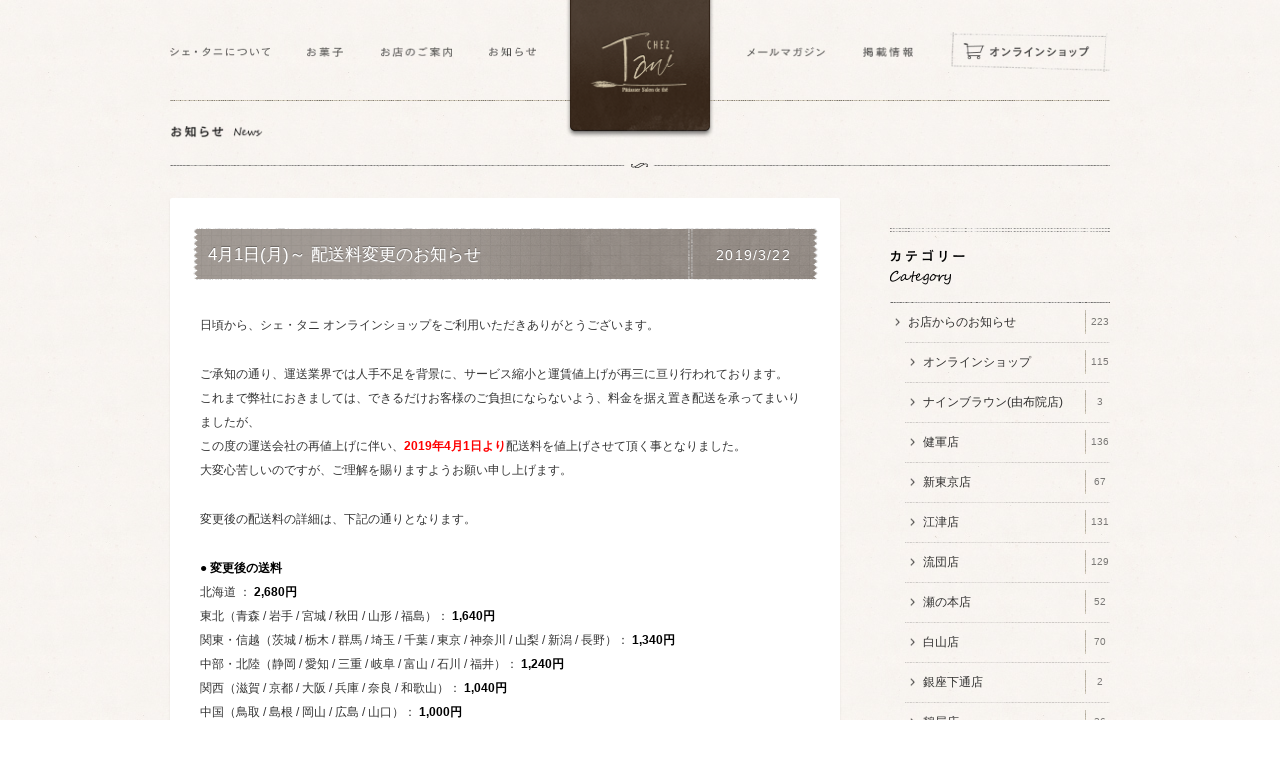

--- FILE ---
content_type: text/html; charset=UTF-8
request_url: https://www.chez-tani.com/news/?p=2239
body_size: 51460
content:
<!DOCTYPE html>
<html lang="ja">
<head prefix="og: http://ogp.me/ns# fb: http://ogp.me/ns/fb# website: http://ogp.me/ns/website#">
	<meta charset="UTF-8">
	<meta name="viewport" content="width=device-width, minimum-scale=1, initial-scale=1">
	<meta name="description" content="ロールケーキやバームクーヘンが自慢の洋菓子専門店CHEZ Tani(シェ・タニ) です。">
	<meta name="format-detection" content="telephone=no">
	<meta name="author" content="CHEZ Tani (シェ・タニ)">
	<meta name="keywords" content="シェ・タニ,CHEZ Tani,熊本,湯布院,浦安,洋菓子,バームクーヘン,山樵,通販,ギフト">

	<link rel="apple-touch-icon-precomposed" href="/apple-touch-icon-precomposed.png">
	<link rel="shortcut icon" href="/favicon.ico">

	<meta name="twitter:card" content="summary">
	<meta name="twitter:title" content=".洋菓子専門 CHEZ Tani (シェ・タニ)">
	<meta name="twitter:description" content="ロールケーキやバームクーヘンが自慢の洋菓子専門店CHEZ Tani(シェ・タニ) です。">
	<meta name="twitter:image" content="https://www.chez-tani.com/common/images/facebook-ogp-image.png">
	<meta name="twitter:url" content="http://www.chez-tani.com/">

	<meta property="og:title" content="4月1日(月)～ 配送料変更のお知らせ | お知らせ │ 洋菓子専門 CHEZ Tani (シェ・タニ)">

	<meta property="og:title" content="洋菓子専門 CHEZ Tani (シェ・タニ)">
	<meta property="og:type" content="website">
	<meta property="og:url" content="http://www.chez-tani.com/">
	<meta property="og:image" content="https://www.chez-tani.com/common/images/facebook-ogp-image.png">
	<meta property="og:site_name" content="洋菓子専門 CHEZ Tani (シェ・タニ)">
	<meta property="og:description" content="ロールケーキやバームクーヘンが自慢の洋菓子専門店です。オンラインショップでお買い物も出来ます。">
	<title>4月1日(月)～ 配送料変更のお知らせ | お知らせ │ 洋菓子専門 CHEZ Tani (シェ・タニ)</title>
	<link rel="stylesheet" type="text/css" media="all" href="https://www.chez-tani.com/common/css/init.css">
	<link rel="stylesheet" type="text/css" media="all" href="https://www.chez-tani.com/common/css/html5reset-1.6.1.css">
	<link rel="stylesheet" type="text/css" media="all" href="https://www.chez-tani.com/common/css/common.css">
	<link rel="stylesheet" type="text/css" media="all" href="/news/css/news_common.css">
<link rel="stylesheet" type="text/css" media="all" href="/news/css/news_detail_common.css">
	<script src="https://www.chez-tani.com/common/js/lib/jquery-1.7.1.min.js"></script>
	<script src="https://www.chez-tani.com/common/js/lib/jquery.easing.1.3.js"></script>
	<script src="https://www.chez-tani.com/common/js/scrollto.js"></script>
	<script src="https://www.chez-tani.com/common/js/userAgent.js"></script>
	<script src="https://www.chez-tani.com/common/js/globalnavigation.js"></script>
	<script src="https://www.chez-tani.com/common/js/common.js"></script>
	<script src="https://www.chez-tani.com/common/js/headline.js"></script>
	<script src="https://www.chez-tani.com/common/js/googleplus.js"></script>

	<!--if (navigator.userAgent.toLowerCase().indexOf("msie") > 0 && parseInt(navigator.userAgent.toLowerCase().substring(navigator.userAgent.toLowerCase().indexOf("msie") + 5)) <= 8) {
		document.write("<script src='http://html5shiv.googlecode.com/svn/trunk/html5.js'></script>");
		document.write("<script src='https://www.chez-tani.com/common/js/lib/selectivizr-min.js'></script>");
	}-->

	<script src="https://www.chez-tani.com/common/js/analysis.js"></script>
	<!-- Global site tag (gtag.js) - Google Analytics -->
	<script async src="https://www.googletagmanager.com/gtag/js?id=G-SW4R8TSJD2"></script>
	<script>
	  window.dataLayer = window.dataLayer || [];
	  function gtag(){dataLayer.push(arguments);}
	  gtag('js', new Date());

	  gtag('config', 'G-SW4R8TSJD2');
	</script>

	
<style id='global-styles-inline-css' type='text/css'>
:root{--wp--preset--aspect-ratio--square: 1;--wp--preset--aspect-ratio--4-3: 4/3;--wp--preset--aspect-ratio--3-4: 3/4;--wp--preset--aspect-ratio--3-2: 3/2;--wp--preset--aspect-ratio--2-3: 2/3;--wp--preset--aspect-ratio--16-9: 16/9;--wp--preset--aspect-ratio--9-16: 9/16;--wp--preset--color--black: #000000;--wp--preset--color--cyan-bluish-gray: #abb8c3;--wp--preset--color--white: #ffffff;--wp--preset--color--pale-pink: #f78da7;--wp--preset--color--vivid-red: #cf2e2e;--wp--preset--color--luminous-vivid-orange: #ff6900;--wp--preset--color--luminous-vivid-amber: #fcb900;--wp--preset--color--light-green-cyan: #7bdcb5;--wp--preset--color--vivid-green-cyan: #00d084;--wp--preset--color--pale-cyan-blue: #8ed1fc;--wp--preset--color--vivid-cyan-blue: #0693e3;--wp--preset--color--vivid-purple: #9b51e0;--wp--preset--gradient--vivid-cyan-blue-to-vivid-purple: linear-gradient(135deg,rgb(6,147,227) 0%,rgb(155,81,224) 100%);--wp--preset--gradient--light-green-cyan-to-vivid-green-cyan: linear-gradient(135deg,rgb(122,220,180) 0%,rgb(0,208,130) 100%);--wp--preset--gradient--luminous-vivid-amber-to-luminous-vivid-orange: linear-gradient(135deg,rgb(252,185,0) 0%,rgb(255,105,0) 100%);--wp--preset--gradient--luminous-vivid-orange-to-vivid-red: linear-gradient(135deg,rgb(255,105,0) 0%,rgb(207,46,46) 100%);--wp--preset--gradient--very-light-gray-to-cyan-bluish-gray: linear-gradient(135deg,rgb(238,238,238) 0%,rgb(169,184,195) 100%);--wp--preset--gradient--cool-to-warm-spectrum: linear-gradient(135deg,rgb(74,234,220) 0%,rgb(151,120,209) 20%,rgb(207,42,186) 40%,rgb(238,44,130) 60%,rgb(251,105,98) 80%,rgb(254,248,76) 100%);--wp--preset--gradient--blush-light-purple: linear-gradient(135deg,rgb(255,206,236) 0%,rgb(152,150,240) 100%);--wp--preset--gradient--blush-bordeaux: linear-gradient(135deg,rgb(254,205,165) 0%,rgb(254,45,45) 50%,rgb(107,0,62) 100%);--wp--preset--gradient--luminous-dusk: linear-gradient(135deg,rgb(255,203,112) 0%,rgb(199,81,192) 50%,rgb(65,88,208) 100%);--wp--preset--gradient--pale-ocean: linear-gradient(135deg,rgb(255,245,203) 0%,rgb(182,227,212) 50%,rgb(51,167,181) 100%);--wp--preset--gradient--electric-grass: linear-gradient(135deg,rgb(202,248,128) 0%,rgb(113,206,126) 100%);--wp--preset--gradient--midnight: linear-gradient(135deg,rgb(2,3,129) 0%,rgb(40,116,252) 100%);--wp--preset--font-size--small: 13px;--wp--preset--font-size--medium: 20px;--wp--preset--font-size--large: 36px;--wp--preset--font-size--x-large: 42px;--wp--preset--spacing--20: 0.44rem;--wp--preset--spacing--30: 0.67rem;--wp--preset--spacing--40: 1rem;--wp--preset--spacing--50: 1.5rem;--wp--preset--spacing--60: 2.25rem;--wp--preset--spacing--70: 3.38rem;--wp--preset--spacing--80: 5.06rem;--wp--preset--shadow--natural: 6px 6px 9px rgba(0, 0, 0, 0.2);--wp--preset--shadow--deep: 12px 12px 50px rgba(0, 0, 0, 0.4);--wp--preset--shadow--sharp: 6px 6px 0px rgba(0, 0, 0, 0.2);--wp--preset--shadow--outlined: 6px 6px 0px -3px rgb(255, 255, 255), 6px 6px rgb(0, 0, 0);--wp--preset--shadow--crisp: 6px 6px 0px rgb(0, 0, 0);}:where(.is-layout-flex){gap: 0.5em;}:where(.is-layout-grid){gap: 0.5em;}body .is-layout-flex{display: flex;}.is-layout-flex{flex-wrap: wrap;align-items: center;}.is-layout-flex > :is(*, div){margin: 0;}body .is-layout-grid{display: grid;}.is-layout-grid > :is(*, div){margin: 0;}:where(.wp-block-columns.is-layout-flex){gap: 2em;}:where(.wp-block-columns.is-layout-grid){gap: 2em;}:where(.wp-block-post-template.is-layout-flex){gap: 1.25em;}:where(.wp-block-post-template.is-layout-grid){gap: 1.25em;}.has-black-color{color: var(--wp--preset--color--black) !important;}.has-cyan-bluish-gray-color{color: var(--wp--preset--color--cyan-bluish-gray) !important;}.has-white-color{color: var(--wp--preset--color--white) !important;}.has-pale-pink-color{color: var(--wp--preset--color--pale-pink) !important;}.has-vivid-red-color{color: var(--wp--preset--color--vivid-red) !important;}.has-luminous-vivid-orange-color{color: var(--wp--preset--color--luminous-vivid-orange) !important;}.has-luminous-vivid-amber-color{color: var(--wp--preset--color--luminous-vivid-amber) !important;}.has-light-green-cyan-color{color: var(--wp--preset--color--light-green-cyan) !important;}.has-vivid-green-cyan-color{color: var(--wp--preset--color--vivid-green-cyan) !important;}.has-pale-cyan-blue-color{color: var(--wp--preset--color--pale-cyan-blue) !important;}.has-vivid-cyan-blue-color{color: var(--wp--preset--color--vivid-cyan-blue) !important;}.has-vivid-purple-color{color: var(--wp--preset--color--vivid-purple) !important;}.has-black-background-color{background-color: var(--wp--preset--color--black) !important;}.has-cyan-bluish-gray-background-color{background-color: var(--wp--preset--color--cyan-bluish-gray) !important;}.has-white-background-color{background-color: var(--wp--preset--color--white) !important;}.has-pale-pink-background-color{background-color: var(--wp--preset--color--pale-pink) !important;}.has-vivid-red-background-color{background-color: var(--wp--preset--color--vivid-red) !important;}.has-luminous-vivid-orange-background-color{background-color: var(--wp--preset--color--luminous-vivid-orange) !important;}.has-luminous-vivid-amber-background-color{background-color: var(--wp--preset--color--luminous-vivid-amber) !important;}.has-light-green-cyan-background-color{background-color: var(--wp--preset--color--light-green-cyan) !important;}.has-vivid-green-cyan-background-color{background-color: var(--wp--preset--color--vivid-green-cyan) !important;}.has-pale-cyan-blue-background-color{background-color: var(--wp--preset--color--pale-cyan-blue) !important;}.has-vivid-cyan-blue-background-color{background-color: var(--wp--preset--color--vivid-cyan-blue) !important;}.has-vivid-purple-background-color{background-color: var(--wp--preset--color--vivid-purple) !important;}.has-black-border-color{border-color: var(--wp--preset--color--black) !important;}.has-cyan-bluish-gray-border-color{border-color: var(--wp--preset--color--cyan-bluish-gray) !important;}.has-white-border-color{border-color: var(--wp--preset--color--white) !important;}.has-pale-pink-border-color{border-color: var(--wp--preset--color--pale-pink) !important;}.has-vivid-red-border-color{border-color: var(--wp--preset--color--vivid-red) !important;}.has-luminous-vivid-orange-border-color{border-color: var(--wp--preset--color--luminous-vivid-orange) !important;}.has-luminous-vivid-amber-border-color{border-color: var(--wp--preset--color--luminous-vivid-amber) !important;}.has-light-green-cyan-border-color{border-color: var(--wp--preset--color--light-green-cyan) !important;}.has-vivid-green-cyan-border-color{border-color: var(--wp--preset--color--vivid-green-cyan) !important;}.has-pale-cyan-blue-border-color{border-color: var(--wp--preset--color--pale-cyan-blue) !important;}.has-vivid-cyan-blue-border-color{border-color: var(--wp--preset--color--vivid-cyan-blue) !important;}.has-vivid-purple-border-color{border-color: var(--wp--preset--color--vivid-purple) !important;}.has-vivid-cyan-blue-to-vivid-purple-gradient-background{background: var(--wp--preset--gradient--vivid-cyan-blue-to-vivid-purple) !important;}.has-light-green-cyan-to-vivid-green-cyan-gradient-background{background: var(--wp--preset--gradient--light-green-cyan-to-vivid-green-cyan) !important;}.has-luminous-vivid-amber-to-luminous-vivid-orange-gradient-background{background: var(--wp--preset--gradient--luminous-vivid-amber-to-luminous-vivid-orange) !important;}.has-luminous-vivid-orange-to-vivid-red-gradient-background{background: var(--wp--preset--gradient--luminous-vivid-orange-to-vivid-red) !important;}.has-very-light-gray-to-cyan-bluish-gray-gradient-background{background: var(--wp--preset--gradient--very-light-gray-to-cyan-bluish-gray) !important;}.has-cool-to-warm-spectrum-gradient-background{background: var(--wp--preset--gradient--cool-to-warm-spectrum) !important;}.has-blush-light-purple-gradient-background{background: var(--wp--preset--gradient--blush-light-purple) !important;}.has-blush-bordeaux-gradient-background{background: var(--wp--preset--gradient--blush-bordeaux) !important;}.has-luminous-dusk-gradient-background{background: var(--wp--preset--gradient--luminous-dusk) !important;}.has-pale-ocean-gradient-background{background: var(--wp--preset--gradient--pale-ocean) !important;}.has-electric-grass-gradient-background{background: var(--wp--preset--gradient--electric-grass) !important;}.has-midnight-gradient-background{background: var(--wp--preset--gradient--midnight) !important;}.has-small-font-size{font-size: var(--wp--preset--font-size--small) !important;}.has-medium-font-size{font-size: var(--wp--preset--font-size--medium) !important;}.has-large-font-size{font-size: var(--wp--preset--font-size--large) !important;}.has-x-large-font-size{font-size: var(--wp--preset--font-size--x-large) !important;}
/*# sourceURL=global-styles-inline-css */
</style>
</head><meta name='robots' content='max-image-preview:large' />
<link rel="alternate" type="application/rss+xml" title="洋菓子専門 CHEZ Tani (シェ・タニ) &raquo; 4月1日(月)～ 配送料変更のお知らせ のコメントのフィード" href="https://www.chez-tani.com/news/?feed=rss2&#038;p=2239" />
<link rel="alternate" title="oEmbed (JSON)" type="application/json+oembed" href="https://www.chez-tani.com/news/index.php?rest_route=%2Foembed%2F1.0%2Fembed&#038;url=https%3A%2F%2Fwww.chez-tani.com%2Fnews%2F%3Fp%3D2239" />
<link rel="alternate" title="oEmbed (XML)" type="text/xml+oembed" href="https://www.chez-tani.com/news/index.php?rest_route=%2Foembed%2F1.0%2Fembed&#038;url=https%3A%2F%2Fwww.chez-tani.com%2Fnews%2F%3Fp%3D2239&#038;format=xml" />
<style id='wp-img-auto-sizes-contain-inline-css' type='text/css'>
img:is([sizes=auto i],[sizes^="auto," i]){contain-intrinsic-size:3000px 1500px}
/*# sourceURL=wp-img-auto-sizes-contain-inline-css */
</style>
<style id='wp-emoji-styles-inline-css' type='text/css'>

	img.wp-smiley, img.emoji {
		display: inline !important;
		border: none !important;
		box-shadow: none !important;
		height: 1em !important;
		width: 1em !important;
		margin: 0 0.07em !important;
		vertical-align: -0.1em !important;
		background: none !important;
		padding: 0 !important;
	}
/*# sourceURL=wp-emoji-styles-inline-css */
</style>
<style id='wp-block-library-inline-css' type='text/css'>
:root{--wp-block-synced-color:#7a00df;--wp-block-synced-color--rgb:122,0,223;--wp-bound-block-color:var(--wp-block-synced-color);--wp-editor-canvas-background:#ddd;--wp-admin-theme-color:#007cba;--wp-admin-theme-color--rgb:0,124,186;--wp-admin-theme-color-darker-10:#006ba1;--wp-admin-theme-color-darker-10--rgb:0,107,160.5;--wp-admin-theme-color-darker-20:#005a87;--wp-admin-theme-color-darker-20--rgb:0,90,135;--wp-admin-border-width-focus:2px}@media (min-resolution:192dpi){:root{--wp-admin-border-width-focus:1.5px}}.wp-element-button{cursor:pointer}:root .has-very-light-gray-background-color{background-color:#eee}:root .has-very-dark-gray-background-color{background-color:#313131}:root .has-very-light-gray-color{color:#eee}:root .has-very-dark-gray-color{color:#313131}:root .has-vivid-green-cyan-to-vivid-cyan-blue-gradient-background{background:linear-gradient(135deg,#00d084,#0693e3)}:root .has-purple-crush-gradient-background{background:linear-gradient(135deg,#34e2e4,#4721fb 50%,#ab1dfe)}:root .has-hazy-dawn-gradient-background{background:linear-gradient(135deg,#faaca8,#dad0ec)}:root .has-subdued-olive-gradient-background{background:linear-gradient(135deg,#fafae1,#67a671)}:root .has-atomic-cream-gradient-background{background:linear-gradient(135deg,#fdd79a,#004a59)}:root .has-nightshade-gradient-background{background:linear-gradient(135deg,#330968,#31cdcf)}:root .has-midnight-gradient-background{background:linear-gradient(135deg,#020381,#2874fc)}:root{--wp--preset--font-size--normal:16px;--wp--preset--font-size--huge:42px}.has-regular-font-size{font-size:1em}.has-larger-font-size{font-size:2.625em}.has-normal-font-size{font-size:var(--wp--preset--font-size--normal)}.has-huge-font-size{font-size:var(--wp--preset--font-size--huge)}.has-text-align-center{text-align:center}.has-text-align-left{text-align:left}.has-text-align-right{text-align:right}.has-fit-text{white-space:nowrap!important}#end-resizable-editor-section{display:none}.aligncenter{clear:both}.items-justified-left{justify-content:flex-start}.items-justified-center{justify-content:center}.items-justified-right{justify-content:flex-end}.items-justified-space-between{justify-content:space-between}.screen-reader-text{border:0;clip-path:inset(50%);height:1px;margin:-1px;overflow:hidden;padding:0;position:absolute;width:1px;word-wrap:normal!important}.screen-reader-text:focus{background-color:#ddd;clip-path:none;color:#444;display:block;font-size:1em;height:auto;left:5px;line-height:normal;padding:15px 23px 14px;text-decoration:none;top:5px;width:auto;z-index:100000}html :where(.has-border-color){border-style:solid}html :where([style*=border-top-color]){border-top-style:solid}html :where([style*=border-right-color]){border-right-style:solid}html :where([style*=border-bottom-color]){border-bottom-style:solid}html :where([style*=border-left-color]){border-left-style:solid}html :where([style*=border-width]){border-style:solid}html :where([style*=border-top-width]){border-top-style:solid}html :where([style*=border-right-width]){border-right-style:solid}html :where([style*=border-bottom-width]){border-bottom-style:solid}html :where([style*=border-left-width]){border-left-style:solid}html :where(img[class*=wp-image-]){height:auto;max-width:100%}:where(figure){margin:0 0 1em}html :where(.is-position-sticky){--wp-admin--admin-bar--position-offset:var(--wp-admin--admin-bar--height,0px)}@media screen and (max-width:600px){html :where(.is-position-sticky){--wp-admin--admin-bar--position-offset:0px}}
/*wp_block_styles_on_demand_placeholder:697d29cccfba5*/
/*# sourceURL=wp-block-library-inline-css */
</style>
<style id='classic-theme-styles-inline-css' type='text/css'>
/*! This file is auto-generated */
.wp-block-button__link{color:#fff;background-color:#32373c;border-radius:9999px;box-shadow:none;text-decoration:none;padding:calc(.667em + 2px) calc(1.333em + 2px);font-size:1.125em}.wp-block-file__button{background:#32373c;color:#fff;text-decoration:none}
/*# sourceURL=/wp-includes/css/classic-themes.min.css */
</style>
<link rel='stylesheet' id='wp-pagenavi-css' href='https://www.chez-tani.com/news/wp-content/plugins/wp-pagenavi/pagenavi-css.css?ver=2.70' type='text/css' media='all' />
<link rel="https://api.w.org/" href="https://www.chez-tani.com/news/index.php?rest_route=/" /><link rel="alternate" title="JSON" type="application/json" href="https://www.chez-tani.com/news/index.php?rest_route=/wp/v2/posts/2239" /><link rel="EditURI" type="application/rsd+xml" title="RSD" href="https://www.chez-tani.com/news/xmlrpc.php?rsd" />
<meta name="generator" content="WordPress 6.9" />
<link rel="canonical" href="https://www.chez-tani.com/news/?p=2239" />
<link rel='shortlink' href='https://www.chez-tani.com/news/?p=2239' />

<body>
	<div id="wrapper">
		
<svg xmlns="http://www.w3.org/2000/svg" class="defaults">
	<defs><symbol viewBox="0 0 30 30" id="icon_instagram_svg"><g><path d="M15,2.7c4,0,4.5,0,6.1,0.1c1.5,0.1,2.3,0.3,2.8,0.5c0.7,0.3,1.2,0.6,1.7,1.1c0.5,0.5,0.8,1,1.1,1.7c0.2,0.5,0.4,1.3,0.5,2.8c0.1,1.6,0.1,2.1,0.1,6.1s0,4.5-0.1,6.1c-0.1,1.5-0.3,2.3-0.5,2.8c-0.3,0.7-0.6,1.2-1.1,1.7c-0.5,0.5-1,0.8-1.7,1.1c-0.5,0.2-1.3,0.4-2.8,0.5c-1.6,0.1-2.1,0.1-6.1,0.1s-4.5,0-6.1-0.1c-1.5-0.1-2.3-0.3-2.8-0.5c-0.7-0.3-1.2-0.6-1.7-1.1c-0.5-0.5-0.8-1-1.1-1.7c-0.2-0.5-0.4-1.3-0.5-2.8C2.7,19.5,2.7,19,2.7,15s0-4.5,0.1-6.1c0.1-1.5,0.3-2.3,0.5-2.8C3.6,5.5,3.9,5,4.4,4.4c0.5-0.5,1-0.8,1.7-1.1c0.5-0.2,1.3-0.4,2.8-0.5C10.5,2.7,11,2.7,15,2.7 M15,0c-4.1,0-4.6,0-6.2,0.1C7.2,0.2,6.1,0.4,5.2,0.8c-1,0.4-1.8,0.9-2.7,1.7C1.7,3.4,1.2,4.2,0.8,5.2c-0.4,1-0.6,2-0.7,3.6C0,10.4,0,10.9,0,15c0,4.1,0,4.6,0.1,6.2c0.1,1.6,0.3,2.7,0.7,3.6c0.4,1,0.9,1.8,1.7,2.7c0.8,0.8,1.7,1.3,2.7,1.7c1,0.4,2,0.6,3.6,0.7C10.4,30,10.9,30,15,30s4.6,0,6.2-0.1c1.6-0.1,2.7-0.3,3.6-0.7c1-0.4,1.8-0.9,2.7-1.7c0.8-0.8,1.3-1.7,1.7-2.7c0.4-1,0.6-2,0.7-3.6C30,19.6,30,19.1,30,15s0-4.6-0.1-6.2c-0.1-1.6-0.3-2.7-0.7-3.6c-0.4-1-0.9-1.8-1.7-2.7c-0.8-0.8-1.7-1.3-2.7-1.7c-1-0.4-2-0.6-3.6-0.7C19.6,0,19.1,0,15,0L15,0z"/><path d="M15,7.3c-4.3,0-7.7,3.4-7.7,7.7s3.4,7.7,7.7,7.7s7.7-3.4,7.7-7.7S19.3,7.3,15,7.3z M15,20c-2.8,0-5-2.2-5-5c0-2.8,2.2-5,5-5c2.8,0,5,2.2,5,5C20,17.8,17.8,20,15,20z"/><circle cx="23" cy="7" r="1.8"/></g></symbol></defs>
</svg>
<svg xmlns="http://www.w3.org/2000/svg" class="grunge-frame">
	<defs>
		<clipPath id="keyvisual-pc" class="clip keyvisual-pc" width="0" height="0"><path d="M933.8,398.5c0-0.3,0-0.6-0.1,0c-0.1,1.3-0.2,0-0.4,0c-0.2,0-0.4-0.6-0.7,0c-0.3-0.3-0.6,0.7-0.9,0c-0.3,0.3-0.7-0.7-1.2,0c-0.4,0.1-0.9,0.1-1.4,0c-0.5-0.2-1.1,0-1.7,0c-0.6-0.7-1.2,1.1-1.9,0c-0.7,0.5-1.4,2.1-2.1,0c-0.8-0.9-1.5,0.6-2.4,0c-0.8-0.4-1.7-0.3-2.6,0c-0.9-0.1-1.9,0.5-2.8,0c-0.5-0.3-1-0.9-1.5-0.5c-0.5,0.1-1-0.1-1.6,0.5c-0.5,0.1-1.1,0.1-1.6,0.1c-0.5-0.4-1.1,0.2-1.7-0.1c-0.6-0.2-1.1,0.2-1.7-0.2c-0.6-0.2-1.2,0.8-1.8,0.2c-0.6,1.3-1.2,0.6-1.8,0.3c-0.6-0.3-1.2,1.6-1.9-0.3c-0.6,0-1.3-0.2-1.9-0.3c-0.7-0.5-1.3,1-2,0.3c-0.7-0.2-1.3,0.2-2-0.1c-0.7,0.8-1.4-0.8-2.1,0.1c-0.7,0.3-1.4,0-2.1,0.3c-0.7,0.3-1.5-1.1-2.2-0.3c-0.7-1.6-1.5-0.2-2.2-0.2c-0.8-0.3-1.5-2.4-2.3,0.2c-0.8-1.4-1.5,1.1-2.3-0.1c-0.8-1.3-1.6-1-2.4,0.1c-0.8,0.1-1.6-0.4-2.4,0c-0.8-0.7-1.6,3.1-2.5,0c-0.8-0.3-1.7-1.2-2.5-0.1c-0.8,0.1-1.7,0-2.6,0.1c-0.9-0.5-1.7,1.6-2.6,0c-0.9-0.9-1.8,1.3-2.7,0c-0.9,0-1.8-1.6-2.7-0.1c-0.9,0.2-1.8-0.9-2.7,0.1c-0.9-1.9-1.9-0.8-2.8,0.1c-0.9-0.2-1.9,1.1-2.8-0.1c-1,0.2-1.9,0.1-2.9-0.3c-1,2.3-1.9-1.4-2.9,0.3c-0.5-0.9-1-0.5-1.5-0.7c-0.5-0.8-1-0.1-1.5,0.6c-1,1.2-2-1-3,0.2c-0.5-0.1-1,1.1-1.5,0.5c-0.5-0.1-1-1.2-1.5-0.4c-1-0.5-2.1-1.5-3.1-0.1c-1-1-2.1-0.8-3.1-0.4c-1-0.3-2.1,1.5-3.2,0.4c-0.5,0.8-1.1,1.4-1.6,0.3c-0.5,0-1.1-0.2-1.6-0.1c-0.5,0.2-1.1-1.1-1.6-0.2c-0.5-1.7-1.1-0.8-1.6,0.1c-0.5,0-1.1,1.3-1.6-0.2c-0.5-0.4-1.1,0.1-1.6,0.2c-0.6,0-1.1-0.8-1.7-0.2c-0.6,1.5-1.1,0.2-1.7,0.2c-0.6,0.8-1.1,0.1-1.7,0.4c-0.6,0.3-1.1,0.5-1.7-0.3c-0.6,0.4-1.1-2-1.7-0.2c-0.6,1.5-1.1,0.5-1.7,0c-0.6,1-1.1,0.9-1.7-0.2c-0.6-0.6-1.1-0.3-1.7,0.3c-0.6-0.3-1.2-0.1-1.7,0c-0.6,1.4-1.2,1.1-1.7-0.1c-0.6,0.7-1.2-0.4-1.7-0.2c-0.6-0.6-1.2,0-1.8,0.1c-0.6,0.1-1.2-0.3-1.8,0.1c-0.6,0.5-1.2,0.1-1.8,0c-0.6-1.3-1.2,0.3-1.8,0.4c-0.6,0.6-1.2,0.5-1.8,0.1c-0.6,2-1.2,0.8-1.8-0.1c-0.6-0.9-1.2-0.7-1.8-0.3c-0.6-1.4-1.2,1.1-1.8,0.2c-0.6-2-1.2,1.9-1.8,0.1c-0.6,1.3-1.2,0.8-1.8-0.1c-0.6-0.8-1.2-0.2-1.8-0.1c-0.6,0.2-1.2-0.3-1.8,0.2c-0.6,0.4-1.2,0.7-1.9-0.1c-0.6-0.1-1.2-0.3-1.9,0c-0.6-1.3-1.2,0.3-1.9-0.1c-0.6,0.4-1.3-0.6-1.9,0.1c-0.6-0.3-1.3,0.7-1.9-0.2c-0.6,1.2-1.3-0.5-1.9,0c-0.6-0.8-1.3-0.4-1.9,0c-0.6-0.3-1.3-0.6-1.9-0.2c-0.6-1.7-1.3,0.6-1.9,0c-0.6-0.9-1.3,0.3-1.9,0.2c-0.6-1.6-1.3,0.2-1.9,0c-0.6-0.8-1.3-0.2-1.9,0.1c-0.6-1.1-1.3-0.4-1.9-0.3c-0.7-0.6-1.3,0.3-2-0.1c-0.7,0.2-1.3-0.4-2,0.3c-0.7,0.2-1.3,0.3-2-0.3c-0.7,0.2-1.3,0.9-2,0.2c-0.7-0.5-1.3-0.9-2-0.2c-0.7,0.2-1.3-0.5-2,0.3c-0.7-0.6-1.3,0.4-2-0.2c-0.7,0.5-1.3-0.2-2,0.3c-0.7-0.2-1.3,0.4-2,0.1c-0.7,1.3-1.3,0.1-2-0.1c-0.7-0.5-1.3,0.9-2,0.1c-0.7-1.6-1.4,0.2-2-0.1c-0.7-0.6-1.4-0.1-2-0.1c-0.7,0.8-1.4,0.7-2,0.2c-0.7-1.1-1.4,0.4-2.1-0.3c-0.7-0.4-1.4-1.1-2.1,0.2c-0.7-0.3-1.4,0.4-2.1-0.2c-0.7-0.3-1.4-0.4-2.1,0.4c-0.7-0.1-1.4-0.5-2.1-0.3c-0.7,0.3-1.4,0.7-2.1,0.4c-0.7,0.2-1.4,0.1-2.1-0.2c-0.7,0.7-1.4,0.5-2.1,0.2c-0.7,2.1-1.4,0.8-2.1,0.4c-0.7,0.7-1.4-0.3-2.1-0.3c-0.7,1.2-1.4,1.6-2.1,0.1c-0.7,0.3-1.4-1.1-2.1-0.2c-0.7-0.9-1.4-0.1-2.1,0.4c-0.7,0.2-1.4,0.8-2.1-0.2c-0.7,0.1-1.4,0.6-2.1,0.4c-0.7,0.3-1.4-1-2.1-0.6c-0.7,0.2-1.4-0.4-2.1,0.3c-0.7-0.2-1.4-0.8-2.2,0c-0.7-0.4-1.4,0.1-2.2,0.4c-0.7,1.1-1.4,0.6-2.2-0.6c-0.7,0.2-1.4,0.2-2.2,0.1c-0.7-0.1-1.4,0.9-2.2-0.3c-0.7-0.2-1.5-0.5-2.2-0.1c-0.7-0.5-1.5-0.2-2.2,0.3c-0.7,0.1-1.5,0.7-2.2,0.3c-0.7-0.8-1.5-0.5-2.2-0.1c-0.7-0.1-1.5-0.7-2.2-0.3c-0.7,0.8-1.5,0.5-2.2,0.1c-0.7,0.1-1.5,0.2-2.2,0.3c-0.7,0.1-1.5,0.7-2.2-0.3c-0.7-1-1.5,0.6-2.2-0.1c-0.7,0.9-1.5-0.2-2.2,0.1c-0.7-0.4-1.5-0.3-2.2-0.6c-0.7-0.4-1.5-0.3-2.2,0.4c-0.7,0.3-1.5-0.9-2.2-0.4c-0.7,0.6-1.5-0.7-2.2,0.7c-0.7,0.5-1.5,0.2-2.2,0.1c-0.8,1.6-1.5,0-2.3-0.3c-0.8,1.6-1.5,0.2-2.3,0.5c-0.8,0.8-1.5-1-2.3-0.4c-0.8,0.8-1.5-0.2-2.3,0c-0.8,1.9-1.5,0.9-2.3,0c-0.8-1-1.5,0-2.3,0.1c-0.8,0.6-1.5,0.2-2.3-0.2c-0.8-0.5-1.5-0.7-2.3,0c-0.8,0.2-1.5-0.1-2.3,0c-0.8,0.9-1.5,0.2-2.3-0.4c-0.8-0.5-1.5-0.5-2.3,0.4c-0.8,0.3-1.5-0.2-2.3-0.3c-0.8-0.6-1.5-0.5-2.3,0.2c-0.8,0.4-1.5-0.1-2.3,0.1c-0.8-0.5-1.5-1.3-2.3,0.1c-0.8,0.5-1.5-1.1-2.3-0.5c-0.8-1.6-1.5,0-2.3,0c-0.8,0.4-1.5,0.5-2.3-0.2c-0.8,0.6-1.5,2.1-2.3,0.8c-0.8,0.5-1.5,0-2.3,0.2c-0.8-0.6-1.6,1.2-2.3-0.2c-0.8,0.3-1.6,0.3-2.3,0c-0.8,0-1.6-0.5-2.3,0c-0.8-1.4-1.6-1.2-2.3-0.1c-0.8-1.9-1.6-0.3-2.3,0.2c-0.8,1-1.6,0.7-2.3,0.6c-0.8,0.2-1.6,0.7-2.3-0.7c-0.8,0.3-1.6-0.4-2.3-0.1c-0.8-0.5-1.6,2.1-2.4-0.2c-0.8,1.6-1.6-0.2-2.4,0.1c-0.8,0.9-1.6,1-2.4,0.1c-0.8-0.5-1.6-1.8-2.4-0.1c-0.8-0.8-1.6-0.9-2.4,0c-0.8-0.6-1.6-0.1-2.4-0.5c-0.8-0.3-1.6,0.2-2.4,0.6c-0.8-1.2-1.6-0.2-2.4,0.4c-0.8-0.5-1.6,0.8-2.4-0.4c-0.8,0.3-1.6,0.7-2.4-0.2c-0.8-1.2-1.6,0-2.4,0.2c-0.8,0.9-1.6,0.7-2.4,0c-0.8,0.3-1.6,0.1-2.4-0.4c-0.8,0-1.6,0.6-2.4,0.2c-0.8,1.4-1.6-0.4-2.4,0.2c-0.8-1-1.6,0.4-2.4-0.1c-0.8-1.9-1.6-1.2-2.4,0c-0.8,0.4-1.6-1.1-2.4-0.1c-0.8,0.7-1.6,0.5-2.4,0.2c-0.8,0-1.6-1-2.4-0.4c-0.8,0-1.6-2.3-2.4,0.2c-0.8,0.5-1.6,1.5-2.4,0c-0.8-0.2-1.6-0.4-2.4,0.3c-0.8-1-1.6,0.6-2.4-0.1c-0.8-1.3-1.6,0.8-2.4-0.1c-0.8,0.4-1.6,1.3-2.4,0.4c-0.8,0.6-1.6-0.4-2.4-0.1c-0.8,1-1.6-1.7-2.4-0.1c-0.8,0.2-1.6-0.2-2.4,0.2c-0.8-0.3-1.6-0.2-2.4-0.1c-0.8-1.3-1.6,0.4-2.4,0.1c-0.8-1-1.6-0.9-2.4,0.4c-0.8,0.8-1.6,0.4-2.4-0.2c-0.8,0.2-1.6,0.5-2.4,0.3c-0.8-0.1-1.6-0.4-2.4-0.4c-0.8-0.1-1.6-1.5-2.4-0.1c-0.8,1-1.6,0.7-2.4,0c-0.8,0.4-1.6,0.6-2.4,0.3c-0.8,0.1-1.6,1.6-2.4-0.1c-0.8,0.9-1.6,0.4-2.4,0c-0.8,0.5-1.6,0.4-2.4,0c-0.8,0.7-1.6,0-2.4,0.4c-0.8,0.3-1.6-0.9-2.4-0.4c-0.8-0.4-1.6-0.5-2.4,0.1c-0.8,0.8-1.6-0.1-2.4,0.1c-0.8-1.3-1.6-0.2-2.4-0.2c-0.8,0.3-1.6-0.8-2.4,0c-0.8,1.8-1.6-0.1-2.4-0.1c-0.8,0.5-1.6,0.8-2.4-0.3c-0.8,0-1.6-0.8-2.4-0.5c-0.8-0.8-1.6,2.1-2.4,0.8c-0.8,0.3-1.6,0-2.4-0.3c-0.8-1.5-1.6,0-2.4,0.6c-0.8-0.2-1.6-0.8-2.4-0.2c-0.8-1.2-1.6-1.4-2.4-0.2c-0.5-2.6-1.1,0.2-1.6,0.1c-0.5,0.6-1.1-0.4-1.6-0.5c-0.5,0.6-1.1-0.4-1.6,0.1c-0.5,1.2-1.1,1.1-1.6-0.1c-0.5-0.7-1.1-1.6-1.6-0.1c-0.5-0.4-1.1,0.2-1.6,0.5c-0.8-0.3-1.6,0.7-2.4-0.3c-0.8-0.3-1.6-0.6-2.4,0.3c-0.8-0.1-1.6-0.7-2.4-0.3c-0.8,0.5-1.6,0.7-2.4,0.3c-0.8-1.9-1.6-0.6-2.4-0.2c-0.8,0.8-1.6,1.6-2.4-0.1c-0.8-0.2-1.6,1.6-2.4,0.1c-0.8-0.2-1.6,0.5-2.4,0.2c-0.8-1.9-1.6-1.3-2.4-0.7c-0.8-0.4-1.6,2.5-2.4,0.4c-0.8,2-1.6,0.5-2.4,0c-0.8,0.7-1.6,0-2.4,0.4c-0.8-0.2-1.6,0.6-2.4-0.6c-0.8-1.6-1.6-0.9-2.4,0.5c-0.8-1.4-1.6,1.8-2.4,0.3c-0.8-0.3-1.6-0.8-2.4-0.2c-0.8-0.4-1.6-0.9-2.4-0.1c-0.8-1.5-1.6-1.1-2.4-0.2c-0.8,0.2-1.6-0.6-2.4-0.3c-0.8,0.5-1.6,0.1-2.4,0.5c-0.8,1.2-1.6-0.4-2.4-0.1c-0.8,1.2-1.6,0.8-2.4,0.1c-0.8-1.7-1.6,0.5-2.4,0.2c-0.8-0.5-1.6-0.6-2.4-0.2c-0.8,1.1-1.6-0.9-2.4-0.5c-0.8-0.7-1.6-1.8-2.4,0.4c-0.8-0.3-1.6,1.9-2.4,0.3c-0.8,0-1.6,0.2-2.4-0.2c-0.8-0.2-1.6-0.4-2.4-0.1c-0.8,0.8-1.6,0.8-2.4,0.2c-0.8-0.1-1.6,0.5-2.4,0c-0.8,0.2-1.6-0.5-2.4-0.2c-0.8,0.1-1.6-0.9-2.4,0.6c-0.8-0.8-1.6-1.2-2.4-0.3c-0.8-0.3-1.6-0.2-2.4-0.1c-0.8-1.1-1.6-0.1-2.3-0.1c-0.8-0.8-1.6,1-2.3,0.2c-0.8-0.6-1.6,0.5-2.3-0.2c-0.8-0.1-1.6,0.7-2.3-0.1c-0.8-0.1-1.6-1.5-2.3,0.1c-0.8,0.3-1.6,0.3-2.3,0.2c-0.8,0.6-1.6-0.1-2.3-0.1c-0.8-0.2-1.6,1.5-2.3,0c-0.8,1.7-1.6,0.2-2.3-0.1c-0.8,2.3-1.5,1.5-2.3,0.3c-0.8,2.2-1.5-0.4-2.3,0.1c-0.8,0.2-1.5,0.7-2.3-0.4c-0.8-0.1-1.5-2.4-2.3,0c-0.8-0.5-1.5,1.7-2.3,0.3c-0.8-0.5-1.5-0.6-2.3,0c-0.8-1.6-1.5,0.2-2.3-0.1c-0.8-1.8-1.5,1.1-2.3-0.2c-0.8,0.4-1.5-0.2-2.3,0.1c-0.8-0.1-1.5,1.1-2.3-0.3c-0.8-0.9-1.5,0.3-2.3-0.4c-0.8-0.9-1.5-0.7-2.3,0.5c-0.8-0.1-1.5-0.2-2.3,0.3c-0.8,0-1.5,1.1-2.3,0c-0.8-0.2-1.5-0.2-2.3,0c-0.8-0.3-1.5,1.1-2.3-0.3c-0.8,0.1-1.5,1.2-2.3-0.3c-0.8-0.8-1.5,0.9-2.3,0.3c-0.8-0.5-1.5,1.3-2.3,0c-0.8,0.8-1.5,0.2-2.2,0c-0.7,0.9-1.5,2.2-2.2,0.3c-0.7,1-1.5-0.7-2.2-0.3c-0.7,0.2-1.5,0.1-2.2-0.4c-0.7-0.7-1.5-1.1-2.2,0.4c-0.7,0.8-1.5-1.3-2.2,0.2c-0.7-0.2-1.5-1.2-2.2-0.1c-0.7-1.5-1.5,1-2.2,0.4c-0.7,1-1.5-1.9-2.2-0.5c-0.7-2.4-1.5,0.5-2.2-0.4c-0.7,0.1-1.5,0.8-2.2,0.3c-0.7-1.2-1.5,1.7-2.2,0.4c-0.7,0.4-1.5,0.1-2.2-0.3c-0.7,0.2-1.5-0.3-2.2,0.6c-0.7,0.4-1.5-0.2-2.2,0c-0.7,0.1-1.5,0-2.2-0.2c-0.7-0.7-1.4,1-2.2-0.3c-0.7-0.6-1.4,0.2-2.2-0.1c-0.7-0.2-1.4,0-2.2,0.3c-0.7,0.1-1.4,0.8-2.2,0.2c-0.7,0.7-1.4-0.4-2.1-0.4c-0.7-1.3-1.4,0.8-2.1,0c-0.7-1.3-1.4,0.1-2.1,0.1c-0.7-1.1-1.4,0.4-2.1,0.1c-0.7,1.3-1.4,1-2.1-0.2c-0.7-0.7-1.4,1.9-2.1-0.3c-0.7,1.1-1.4-1-2.1,0.1c-0.7-0.2-1.4-0.6-2.1,0.2c-0.7,1.1-1.4-1-2.1,0c-0.7-0.5-1.4-0.6-2.1-0.7c-0.7-0.7-1.4-0.9-2.1,0.2c-0.7,0.5-1.4,1.2-2.1,0.7c-0.7,0.9-1.4-0.2-2.1-0.2c-0.7-1-1.4-0.9-2.1-0.2c-0.7-0.1-1.4,0.6-2.1,0.1c-0.7-1.4-1.4-0.7-2.1,0.4c-0.7-1.1-1.4-0.2-2.1-0.3c-0.7,0.5-1.4,1.2-2,0.4c-0.7-0.4-1.4,1.6-2-0.5c-0.7-0.9-1.4,0.4-2,0.1c-0.7,0.3-1.4-0.2-2,0c-0.7,0.1-1.3,0.2-2,0.4c-0.7,0.5-1.3,0.1-2-0.1c-0.7,0.4-1.3,1-2-0.1c-0.7-0.6-1.3,0.9-2-0.2c-0.7,0.6-1.3,0.1-2,0.3c-0.7-0.4-1.3-0.6-2-0.2c-0.7-0.5-1.3,1.1-2,0.5c-0.7,1.2-1.3,0.9-2-0.5c-0.7,0-1.3-0.9-2-0.1c-0.7,0.2-1.3,0.1-2,0.5c-0.7-0.3-1.3,0.2-1.9-0.7c-0.6,0.7-1.3,1.6-1.9,0.4c-0.6-1.3-1.3,1.1-1.9,0.2c-0.6-0.1-1.3-0.6-1.9-0.2c-0.6,0-1.3-1.2-1.9,0.3c-0.6,1.1-1.3,1.6-1.9-0.3c-0.6-1.2-1.3-0.4-1.9-0.2c-0.6,0.2-1.3,0-1.9,0c-0.6-0.7-1.3,1.4-1.9-0.3c-0.6-0.1-1.3,1-1.9,0.5c-0.6,0.2-1.2-1.4-1.9,0.3c-0.6-2.1-1.2,1.1-1.9-0.7c-0.6-0.4-1.2,0.3-1.9,0.2c-0.6,0.6-1.2-0.5-1.8,0.3c-0.6-0.2-1.2-0.6-1.8,0.4c-0.6,0.9-1.2,0.6-1.8-0.3c-0.6,0.7-1.2,0.8-1.8-0.2c-0.6-0.2-1.2,0.7-1.8,0.1c-0.6,0.4-1.2,2.3-1.8,0.2c-0.6-0.1-1.2,2.7-1.8,0.3c-0.6,1.2-1.2,0-1.8-0.1c-0.6,0.1-1.2,0.9-1.8-0.4c-0.6,0.2-1.2,0.3-1.8-0.2c-0.6-0.2-1.2-0.5-1.8,0.5c-0.6-0.8-1.2-1.5-1.8-0.1c-0.6,0.3-1.2-0.4-1.7-0.3c-0.6,0.1-1.2,0.4-1.7-0.5c-0.6-1.2-1.2-0.9-1.7,0.6c-0.6-0.3-1.1,0.2-1.7,0c-0.6,0.5-1.1,1-1.7,0c-0.6-0.7-1.1,0.3-1.7-0.2c-0.6,0.5-1.1,0.4-1.7-0.1c-0.6-0.5-1.1,0-1.7,0c-0.6,1-1.1,0.6-1.7,0.4c-0.6,1.5-1.1,1.7-1.7,0.4c-0.6,0-1.1-0.7-1.7-0.3c-0.6,0.5-1.1,0.6-1.6-0.1c-0.5,0.8-1.1-0.8-1.6,0c-0.5-0.1-1.1,2.2-1.6,0.4c-0.5-0.9-1.1,0.2-1.6-0.2c-0.5-0.6-1.1-0.8-1.6,0.1c-0.5,0.8-1.1,0.7-1.6-0.2c-0.5,1.4-1.1-0.2-1.6,0.4c-0.5,0.1-1.1,0.7-1.6-0.2c-0.5-1.2-1,0.6-1.6-0.5c-0.5,0-1-0.2-1.6,0.3c-1,0.5-2.1-0.3-3.1,0.1c-1-0.7-2-0.4-3-0.1c-1-0.4-2,1.5-3,0.4c-1-1.5-2-1-3-0.4c-1,0-2-0.5-2.9,0.2c-1-1-1.9,0.6-2.9-0.2c-1,0.2-1.9-0.7-2.8,0.1c-0.9-2.6-1.9-1.2-2.8-0.1c-0.9,0-1.8-1.1-2.7-0.1c-0.9-0.1-1.8,0.4-2.7,0.1c-0.9,1.2-1.8-0.9-2.7,0c-0.9,0.5-1.8,1.4-2.6,0c-0.9,1.3-1.7-1.1-2.6-0.1c-0.8-1.2-1.7,0.3-2.5,0.1c-0.8-1.2-1.7,1.9-2.5,0.5c-0.8,0-1.6,0.4-2.4-0.5c-0.8-1.7-1.6,0.5-2.4,0.2c-0.8,1-1.6,2.1-2.3-0.2c-0.8,0.5-1.5,0.3-2.3-0.3c-0.8,0.7-1.5,1.8-2.2,0.3c-0.7,0.4-1.5-0.5-2.2,0c-0.7,0.2-1.4,1.9-2.1,0c-0.7-0.3-1.4,0-2.1,0.1c-0.7-0.4-1.4,0.4-2-0.1c-0.7,1.5-1.3,1.3-2-0.1c-0.7,0.6-1.3-1.2-1.9,0.1c-0.6-0.3-1.3,0.1-1.9,0c-0.6,0-1.2,0.1-1.8,0c-0.6-1.9-1.2-0.2-1.8-0.4c-0.6,0.4-1.2,1.7-1.7,0.4c-0.6,0.7-1.1-1.2-1.7,0c-0.5,0-1.1,2.2-1.6,0c-1.1-1.2-2.1,0.3-3.1,0c-1,1.4-1.9-1.8-2.8,0c-0.9-0.2-1.8-0.6-2.6,0c-0.8-0.2-1.6,0.4-2.4,0c-0.8-0.4-1.5-0.3-2.1,0c-0.7-0.1-1.3-0.5-1.9,0c-0.6-1.1-1.2-0.9-1.7,0c-0.5,0.1-1,0.5-1.4,0c-0.4,0.5-0.8,0.6-1.2,0c-0.3,0.4-0.7-0.3-0.9,0c-0.3,0.6-0.5,0.4-0.7,0c-0.2-0.2-0.3,1.2-0.4,0c-0.1-1.3-0.1,0.3-0.1,0c-0.7,0-1.3,0.7-1.9-0.5c-0.6-1.3-1.1-0.1-1.6-1c-0.3-0.7-1.5-0.8-1.1-1.4c0.2-0.5-0.9-1.2-0.4-2.1c0.2,0.2-1.3-0.2,0-0.3c0.5,0,0.2-0.4,0-0.9c0.8-0.3,0.2-0.7,0-1.5c0.9-0.6-0.1-1.3,0-2.1c-0.3-0.6-0.9-1.2,0-1.9c0.2-0.7-0.4-1.4,0-2.2c-0.7-0.4,0.4-0.8-0.1-1.2c-0.6-0.4,0.7-0.8,0.1-1.3c-0.1-0.4,1.4-0.9,0.3-1.3c-0.7-0.5-0.4-0.9-0.3-1.4c-0.6-0.5,0.7-1,0-1.5c-0.2-0.5,1.5-1,0-1.6c0.6-0.5-0.4-1.1,0-1.6c-0.6-0.5-1.5-1.1,0-1.7c0.6-0.6,0.7-1.2,0.1-1.7c1-0.6,1.5-1.2-0.1-1.8c0.7-0.6,0.5-1.2-0.2-1.9c-1.4-0.6,1.4-1.3,0.2-1.9c0.7-0.7-0.1-1.3,0.1-2c-1-0.7-0.7-1.4-0.1-2c-0.9-0.7-0.6-1.4-0.3-2.1c-0.3-0.7-0.7-1.4,0.3-2.2c0.4-0.7-0.5-1.5-0.2-2.2c1.5-0.7-0.5-1.5,0.2-2.3c0.4-0.8,0.9-1.5-0.1-2.3c0.9-0.8-0.7-1.6,0.1-2.4c-0.7-0.8-0.5-1.6,0-2.4c0.1-0.4,1.6-0.8,0.3-1.2c-0.2-0.4-0.3-0.8-0.3-1.2c0.5-0.4,0.9-0.8,0.4-1.3c0.9-0.4-0.6-0.8-0.5-1.3c0.2-0.4,0.3-0.8-0.1-1.3c0.2-0.4-0.6-0.9,0.2-1.3c1.3-0.4,0.3-0.9,0.2-1.3c0.7-0.4-0.6-0.9-0.1-1.3c0.6-0.4,0.4-0.9,0.1-1.3c-0.3-0.4,0.2-0.9-0.2-1.3c-1-0.4-2.7-0.9-0.6-1.3c-0.7-0.4-0.2-0.9,0.7-1.4c-0.6-0.5-0.4-0.9-0.1-1.4c-0.4-0.5,0.3-0.9,0.1-1.4c-1.1-0.5-0.1-0.9-0.9-1.4c-0.2-0.5-0.1-0.9,1.1-1.4c1-0.5,0.1-0.9,0.3-1.4c-0.5-0.5-1.4-0.9-0.6-1.4c-1.8-0.5-0.9-0.9-0.6-1.4c-0.1-0.5,1.1-1,0.4-1.4c-0.5-0.5-0.1-1,0.2-1.4c-1.5-0.5-0.2-1,0.1-1.5c-0.2-0.5,0.8-1-0.1-1.5c-1.2-0.5-0.5-1,0.1-1.5c-1.1-0.5-0.1-1-0.5-1.5c-0.7-0.5,0.5-1,0.5-1.5c-0.4-0.5,0.2-1,0.1-1.5c-0.6-0.5,1.1-1,0.3-1.5c-1.2-0.5-0.8-1-0.1-1.5c0.6-0.5-1.1-1-0.3-1.5c1.2-0.5,0.5-1-0.1-1.5c-0.4-0.5,0.3-1-0.2-1.5c-0.3-0.5,1-1,0.7-1.6c-0.2-0.5,0.6-1-0.4-1.6c-0.3-0.5,1.1-1,0.1-1.6c0.6-0.5-0.6-1-0.3-1.6c-0.1-0.5-0.7-1.1,0-1.6c0-0.5,0.2-1.1,0.1-1.6c-0.6-0.5-2.1-1.1-0.4-1.6c0-0.5-0.5-1.1,0.2-1.6c-0.1-0.5,0.1-1.1,0.4-1.6c-0.6-0.5-1.4-1.1-0.3-1.6c0.1-0.5,0.1-1.1-0.2-1.6c-0.6-0.5-0.5-1.1,0.2-1.6c-0.1-0.5-0.3-1.1,0.2-1.6c-1.4-0.5,0.3-1.1-0.2-1.6c0.1-0.5-0.7-1.1-0.2-1.6c-0.2-0.6,1-1.1,0.1-1.7c-1.9-0.6-0.2-1.1-0.1-1.7c0.8-0.6,0.4-1.1,0.2-1.7c-0.9-0.6,0.1-1.1,0.5-1.7c1.1-0.6-0.3-1.1-0.1-1.7c-1.5-0.6-1.1-1.1-0.8-1.7c0.5-0.6-0.8-1.1,0.5-1.7c-1.6-0.6,0-1.1-0.4-1.7c-1.7-0.6-0.3-1.1-0.1-1.7c-0.5-0.6,1.2-1.1,0.5-1.7c-0.4-0.6,0.5-1.1,0-1.7c-0.2-0.6,0.2-1.1,0.1-1.7c-0.7-0.6-0.2-1.1,0.3-1.7c-0.4-0.6,0.4-1.1-0.1-1.7c1.1-0.6,0.9-1.1-0.3-1.7c-0.3-0.6,0.3-1.2,0.5-1.7c-0.6-0.6-1-1.2-0.4-1.7c-0.4-0.6-0.7-1.2,0.2-1.7c-0.7-0.6,0.9-1.2-0.2-1.7c1-0.6,0.7-1.2,0-1.7c1-0.6-1.2-1.2,0.2-1.7c-0.2-0.6,0.2-1.2,0.1-1.7c0.6-0.6,0.3-1.2-0.3-1.8c0-0.6-0.7-1.2-0.1-1.8c0.3-0.6,0-1.2-0.1-1.8c1-0.6,0.1-1.2-0.1-1.8c0.3-0.6,0.5-1.2,0.2-1.8c0.2-0.6-0.4-1.2,0.2-1.8c-0.7-0.6-0.6-1.2-0.1-1.8c-0.2-0.6,0.5-1.2,0.4-1.8c0.6-0.6-0.4-1.2-0.4-1.8c0.4-0.6-0.6-1.2,0.1-1.8c-0.4-0.6,0.6-1.2,0.4-1.8c-0.7-0.6-0.5-1.2,0-1.8c0.7-0.6-0.5-1.2-0.5-1.8c0.5-0.6,1.1-1.2,0.9-1.8c1.9-0.6-0.8-1.2-0.3-1.8c-0.5-0.6-0.5-1.2-0.2-1.8c0.3-0.6-0.7-1.2-0.4-1.8c-0.5-0.6,0-1.2-0.2-1.8c-0.7-0.6,0.2-1.2,0-1.8c0.1-0.6-0.1-1.2,0.2-1.8c0.5-0.6,0.1-1.2,0-1.8c-1.9-0.6-0.2-1.2-0.4-1.8c0-0.6,0.5-1.2,0.3-1.8c0.4-0.6,0.3-1.2,0.2-1.8c0.8-0.6,0.2-1.2,0-1.8c0.7-0.6,0-1.2,0.1-1.8c0.6-0.6-1-1.2-0.5-1.8c-0.3-0.6-1.3-1.2-0.1-1.8c-0.1-0.6,1.1-1.2,0.5-1.8c0.2-0.6,0.6-1.2,0.4-1.8c-1.5-0.6-1.1-1.2-0.5-1.8c0-0.6,0.5-1.2,0.5-1.8c0-0.6,0.5-1.2-0.3-1.8c-0.3-0.6,0.1-1.2,0.3-1.8c0.3-0.6,0.3-1.2-0.4-1.8c-0.1-0.6-0.3-1.2,0.3-1.8c0.6-0.6,0.7-1.2-0.2-1.8c0.4-0.6-1-1.2-0.1-1.8c-0.8-0.6,0.3-1.2,0.2-1.8c0.9-0.6,1.2-1.2,0.4-1.8c1-0.6-0.1-1.2-0.5-1.8c-0.9-0.6-0.1-1.2-0.4-1.8c0.4-0.6,1.3-1.2,0.5-1.8c0.4-0.6-0.3-1.2-0.2-1.8c0.9-0.6-0.4-1.2,0.1-1.8c-0.3-0.6,1.3-1.2,0.7-1.7c-0.1-0.6-1.7-1.2-0.4-1.7c-1.1-0.6,0.2-1.2,0.2-1.7c-0.2-0.6-0.9-1.2-0.5-1.7c0.1-0.6,0.4-1.2,0-1.7c-0.8-0.6,0.9-1.2,0.1-1.7c-0.7-0.6,0.6-1.2-0.4-1.7c0.5-0.6,0.6-1.1,0.3-1.7c-0.5-0.6-0.9-1.1-1-1.7c0.1-0.6,0.2-1.1,1.1-1.7c0.1-0.6-0.1-1.1,0.1-1.7c-1.5-0.6-0.2-1.1-0.3-1.7c-0.4-0.6,0.7-1.1,0.3-1.7c0.9-0.6-0.4-1.1-0.4-1.7c0.9-0.6,0.3-1.1,0-1.7c0.8-0.6,1.3-1.1,0-1.7c-1.2-0.6-0.3-1.1-0.3-1.7c-0.1-0.6-0.2-1.1,0.2-1.7c0.9-0.6-0.1-1.1,0.5-1.7c-0.1-0.6-0.8-1.1-0.4-1.7c0.1-0.6-0.9-1.1-0.2-1.7c-0.9-0.6,0.1-1.1,0-1.7c0.1-0.6-0.9-1.1-0.3-1.6c0-0.5,1.2-1.1,0.5-1.6c0-0.5-0.4-1.1-1-1.6c0.6-0.5,0.7-1.1,1.1-1.6c0.1-0.5-0.8-1.1-0.1-1.6c0.7-0.5,0.2-1.1,0-1.6c-0.7-0.5-0.3-1.1-0.4-1.6c-0.4-0.5-0.1-1.1,0.2-1.6c0.4-0.5-0.1-1.1-0.1-1.6c0.3-0.5-0.1-1.1,0.2-1.6c-0.4-0.5,0.6-1.1,0.2-1.6c-0.1-0.5-0.5-1-0.5-1.6c0.1-0.5,0-1,0.1-1.6c0.3-0.5,0.5-1,0.2-1.6c-0.3-0.5-0.4-1,0.2-1.5c0.3-0.5,0.6-1-0.2-1.5c1.4-0.5,1.6-1,0.8-1.5c0.4-0.5,0.2-1-0.7-1.5c-0.7-0.5-0.3-1-0.1-1.5c0.8-0.5,0.3-1,0.1-1.5c-0.2-0.5,0.5-1,0-1.5c0.2-0.5-0.2-1,0.1-1.5c-0.3-0.5-0.1-1,0.3-1.5c0.2-0.5-0.1-1-0.6-1.5c-1.4-0.5-0.7-1-0.5-1.5c-0.4-0.5,0.9-1,0.7-1.5c0.6-0.5,0.4-1-0.5-1.4c-0.2-0.5-1.1-1,0-1.4c-0.4-0.5,0.1-1,0.3-1.4C1.9,77,1.3,76.5,1.6,76c0.7-0.5,0.1-0.9-0.1-1.4c-0.1-0.5,0.3-0.9,0.1-1.4c0.3-0.5-0.9-0.9-0.2-1.4c0.1-0.5,0.6-0.9,0.2-1.4c-0.3-0.5,0-0.9,0.2-1.4c0-0.5-0.1-0.9,0-1.4c-1.5-0.4-0.2-0.9-0.7-1.3c-0.5-0.4,0-0.9,0.6-1.3c1.7-0.4,0-0.9,0-1.3c-0.5-0.4-0.7-0.9-0.2-1.3c0.1-0.4,0.2-0.9-0.4-1.3c-0.6-0.4-0.5-0.9,0.7-1.3c0.7-0.4,0.4-0.9-0.1-1.3c-2.3-0.4-0.5-0.8-0.3-1.3c-0.9-0.4,1-0.8,0.5-1.2c0.5-0.4-1-0.8-0.1-1.2c0-0.8-0.7-1.6-0.3-2.4c-0.8-0.8,1.2-1.6,0.3-2.4c-0.9-0.8,0.4-1.6,0-2.3c-1.1-0.8-0.2-1.5,0-2.3c-1-0.8,0.8-1.5-0.4-2.2c-0.9-0.7,0.4-1.5,0.4-2.2c1-0.7,0-1.4,0.1-2.1c0-0.7-0.8-1.4-0.1-2.1c-0.2-0.7,0.5-1.3-0.2-2c1.9-0.7,1.4-1.3,0.2-1.9c-2-0.6-1.1-1.3,0-1.9c0.1-0.6-0.3-1.2,0-1.8c1-0.6,0.1-1.2-0.1-1.8c-1.1-0.6-1.3-1.1,0.1-1.7c1.8-0.6-0.9-1.1-0.2-1.6c0.8-0.5,0.1-1.1,0.2-1.6C1.1,22,0,21.5,1.7,21c0.8-0.5-0.6-1-0.1-1.4c0.7-0.5,0.5-0.9,0.1-1.4c0.5-0.4-0.3-0.9-0.1-1.3c1.3-0.4,0.6-0.8,0.5-1.2c0.2-0.4-0.1-0.8-0.5-1.2c-0.9-0.7,1-1.4,0-2.1c1-0.7,0.5-1.3,0-1.8c1.4-0.5-1.4-1,0-1.5c-0.2-0.4-0.7-0.8,0-1.2c-0.5-0.3,0-0.6,0-0.9C1.4,6.9,2,6.7,1.6,6.6c0.1-0.1,0.4-0.2,0-0.2C2.4,5.7,1.8,5.1,2,4.5c0.4-0.6,0.2-1.1,1.1-1.6c0.4-0.4,0.7,0,1.6-0.8c0.6-0.3,1.3-1.3,1.9-0.7c0-0.7,0,0.2,0.1,0C6.8,1.3,7,1,7.1,1.4c0.2,0,0.4-0.2,0.7,0c0.3-0.3,0.6-0.2,0.9,0c0.3-0.2,0.7-0.7,1.2,0c0.4,0,0.9,0.6,1.4,0c0.5-0.3,1.1,0,1.7,0c0.6,0.7,1.2,0.1,1.9,0c0.7-0.9,1.4-0.7,2.1,0c0.8-0.8,1.5,0.8,2.4,0c0.8,1,1.7-0.2,2.6,0c0.9,0.2,1.9-1.1,2.8,0c1-0.3,2-1,3.1,0c0.5-0.5,1.1-1.9,1.6-0.3c0.5,0.2,1.1-0.1,1.7,0.3c0.6-0.9,1.1-0.5,1.7-0.1c0.6,0.2,1.2,0.1,1.8,0.1c0.6,0.6,1.2,1.1,1.8-0.1c0.6,0,1.2-0.3,1.9,0.1C39,3.1,39.7,2,40.3,1.5c0.7,0.1,1.3-1,2-0.1c0.7,0.9,1.3-0.2,2,0.3c0.7-0.7,1.4-0.2,2.1-0.3c0.7,0.4,1.4,0.4,2.1-0.1c0.7,0.5,1.5-0.1,2.2,0.1c0.7-0.5,1.5-0.8,2.2-0.4c0.8,0.3,1.5,0.2,2.3,0.4c0.8,0,1.5-1.2,2.3-0.3C58.4,1.4,59.2,0,60,1.4c0.8-0.1,1.6,0,2.4-0.4c0.8-0.9,1.6,0.6,2.5,0.4c0.8,1,1.7,0.3,2.5-0.2c0.8,0.5,1.7,0.5,2.6,0.2c0.9-1.1,1.7,1.4,2.6,0.2c0.9,0,1.8-1.2,2.7-0.2c0.9-0.6,1.8,0.1,2.7-0.2c0.9,0.1,1.8,1.2,2.7,0.2c0.9-0.3,1.9-1.1,2.8-0.1c0.9,0.6,1.9-0.4,2.8,0.1c1-0.4,1.9-1.2,2.9,0c1-0.3,1.9,1.3,2.9,0c0.5,0,1,0.1,1.5,0.5c0.5,0.3,1,0.6,1.5-0.8c0.5-0.1,1-0.4,1.5-0.4c0.5,0.2,1,0.5,1.5,0.7c0.5-1,1-0.7,1.5,0.5c0.5,0,1,1,1.5-0.3c1,0.3,2.1,0.1,3.1-0.1c1-0.5,2.1-0.5,3.1-0.3c0.5-0.1,1.1,0,1.6-0.3c0.5-0.2,1.1,0.8,1.6,0.6c0.5,0.6,1.1,0.8,1.6,0c0.5-0.1,1.1-0.2,1.6-0.3c0.5,1.2,1.1,0.4,1.6,0.2c0.5,1.5,1.1,0.2,1.6,0c0.5,1.7,1.1-0.1,1.6,0.3c0.5-1.2,1.1,1.4,1.6-0.3c0.6,0.5,1.1,1.7,1.7-0.2c0.6,0.9,1.1,0.9,1.7,0.1c0.6,0.3,1.1,0.8,1.7,0.1c0.6-0.5,1.1-0.8,1.7,0.1c0.6,0.2,1.1-0.2,1.7,0c0.6,1.1,1.1,0.8,1.7-0.2c0.6,0.3,1.1,0.6,1.7-0.4c0.6,0,1.1,0.1,1.7,0.1c0.6,0.1,1.2,1.9,1.7,0c0.6,0.3,1.2-0.8,1.7,0.3c0.6,0.9,1.2-0.5,1.7,0.1c0.6-0.3,1.2-1.2,1.8,0c0.6-0.6,1.2,0.7,1.8-0.3c0.6,1.3,1.2-0.2,1.8,0.3c0.6-0.6,1.2-1.9,1.8-0.2c0.6,1.6,1.2-1.1,1.8-0.1c0.6,1.2,1.2-0.1,1.8,0c0.6,1.4,1.2,0.3,1.8,0.2c0.6,0.7,1.2-1,1.8-0.2c0.6-0.6,1.2,0.6,1.8,0.5c0.6,0.2,1.2-0.3,1.8-0.1c0.6-0.9,1.2-1,1.8-0.1c0.6,0.8,1.2,1.6,1.8,0c0.6,1,1.2,0.6,1.9,0.1c0.6-0.1,1.2-1.6,1.9,0.1c0.6,1,1.2-0.1,1.9-0.2c0.6,0.4,1.3,0.7,1.9,0.1c0.6,2.2,1.3-1.8,1.9-0.1c0.6,1.4,1.3-1,1.9-0.2c0.6,1.5,1.3,1.8,1.9,0.2c0.6,1.6,1.3,0.8,1.9,0.1c0.6-0.8,1.3,1.3,1.9-0.1c0.6,0.3,1.3-0.3,1.9,0.1c0.6-0.4,1.3,0,1.9-0.1c0.6,0.9,1.3,0.6,1.9,0.2c0.6-1,1.3,0.1,1.9-0.1c0.7,1.5,1.3,1.8,2-0.1c0.7,0.6,1.3-0.8,2,0c0.7-0.4,1.3-1.5,2-0.1c0.7,1.3,1.3-1.6,2-0.1c0.7-0.5,1.3,0.3,2,0c0.7-1.6,1.3-0.7,2,0.2c0.7-0.3,1.3-0.6,2-0.2c0.7,0,1.3,0.3,2,0.2c0.7,0.4,1.3-0.9,2-0.1c0.7,1.2,1.3,0,2,0c0.7,0.1,1.3-0.5,2-0.2c0.7,0.8,1.4,1.9,2,0c0.7-1,1.4,1.7,2,0c0.7-0.4,1.4-1.5,2,0.2c0.7,0.2,1.4-0.3,2.1-0.4c0.7,0.8,1.4-0.2,2.1,0.1c0.7,1,1.4,0.9,2.1,0.2c0.7,0.8,1.4-0.6,2.1,0.2c0.7,0.1,1.4,0.7,2.1,0c0.7-0.6,1.4,0.3,2.1,0.1c0.7,0.4,1.4-1,2.1-0.3c0.7,0,1.4-1.3,2.1,0.2c0.7-0.8,1.4-0.2,2.1,0.2c0.7-0.2,1.4,1.2,2.1,0c0.7,0.3,1.4,0.1,2.1,0c0.7-0.1,1.4,0,2.1-0.1c0.7-0.9,1.4-0.4,2.1-0.1c0.7,0.1,1.4,0.4,2.1-0.1c0.7,1.5,1.4,0.4,2.1,0c0.7-1,1.4-1.7,2.1,0.1c0.7-0.6,1.4-2,2.1,0c0.7-0.8,1.4,0.4,2.2,0c0.7-0.8,1.4-1,2.2,0.1c0.7,0,1.4-0.8,2.2-0.1c0.7,0.5,1.4-0.6,2.2,0.1c0.7-0.2,1.4-0.2,2.2,0c0.7-0.2,1.5,0,2.2,0c0.7,0,1.5-0.3,2.2-0.1c0.7-0.5,1.5-1.7,2.2-0.3c0.7-0.8,1.5,2.5,2.2,0.1c0.7-0.2,1.5,0.6,2.2,0c0.7,2.4,1.5-1.3,2.2,0.1c0.7-0.1,1.5,0.3,2.2-0.1c0.7,1.1,1.5,0.7,2.2,0.3c0.7,1.4,1.5-0.1,2.2,0.2c0.7-1.1,1.5-0.1,2.2-0.4c0.7,0.3,1.5-0.4,2.2,0.2c0.7-0.9,1.5-0.5,2.2-0.2c0.7,0.5,1.5-0.5,2.2-0.3c0.7-0.5,1.5,1.8,2.2,0.4c0.7,0.1,1.5-0.2,2.2,0c0.8-1.8,1.5,0.3,2.3,0.2c0.8-1.4,1.5-0.1,2.3,0c0.8-0.1,1.5-0.9,2.3-0.1c0.8-1.1,1.5-2,2.3-0.4c0.8,0.1,1.5,0.2,2.3,0.2c0.8,0,1.5-0.8,2.3,0.2c0.8,1,1.5,0.3,2.3,0c0.8,0.8,1.5,0.1,2.3,0.1c0.8-0.4,1.5,0.2,2.3-0.1c0.8,0.4,1.5-0.1,2.3-0.1c0.8-1.2,1.5,0.9,2.3,0.1c0.8,0,1.5-1.5,2.3,0.1c0.8,0.4,1.5,0.9,2.3,0c0.8,0.2,1.5-1.1,2.3-0.3c0.8,1.4,1.5-0.6,2.3,0.2c0.8,0,1.5-1,2.3-0.1c0.8,0.3,1.5-0.1,2.3,0.2c0.8-0.6,1.5-0.4,2.3-0.3c0.8-0.2,1.5-1,2.3,0.2c0.8-0.9,1.5-0.4,2.3-0.3c0.8-0.5,1.6,0.4,2.3-0.2c0.8,0.7,1.6-0.4,2.3,0.2c0.8,0.7,1.6-1.2,2.3,0.3c0.8-0.5,1.6,0.4,2.3,0c0.8-0.5,1.6-2.1,2.3,0c0.8,0.3,1.6-1.1,2.3,0.1c0.8-0.1,1.6,0.9,2.3-0.1c0.8-1.7,1.6-0.8,2.3-0.2c0.8-1,1.6,1.2,2.4,0.1c0.8,1.2,1.6-0.8,2.4,0.2c0.8,0.2,1.6-1.3,2.4-0.1c0.8,0.9,1.6,1.5,2.4,0c0.8-0.2,1.6-0.9,2.4-0.3c0.8,0.7,1.6-2,2.4-0.1c0.8,1.4,1.6-0.2,2.4,0.4c0.8,1.8,1.6,1.8,2.4,0.4c0.8,1,1.6-0.8,2.4-0.3c0.8-0.7,1.6-0.1,2.4-0.1c0.8,0.1,1.6,0.4,2.4,0c0.8,0,1.6,0.1,2.4,0c0.8-2,1.6,0.3,2.4-0.1c0.8-0.4,1.6,1.5,2.4,0c0.8-1,1.6-0.9,2.4,0.1c0.8-0.2,1.6,0.9,2.4-0.1c0.8,1.2,1.6,0,2.4,0.2c0.8,0.4,1.6,0.5,2.4,0c0.8-1.6,1.6-0.1,2.4-0.1c0.8-0.1,1.6-0.7,2.4,0c0.8-1.1,1.6-1.1,2.4-0.1c0.8,1.4,1.6,0.1,2.4,0.1c0.8-1.1,1.6,2.2,2.4,0c0.8,1.1,1.6,0.1,2.4,0.1c0.8-0.7,1.6-0.2,2.4-0.1c0.8,0.2,1.6-0.1,2.4,0c0.8,0,1.6-0.2,2.4,0c0.8,1.2,1.6,0.4,2.4-0.1c0.8,0.4,1.6,1.5,2.4,0.1c0.8,0.9,1.6,0.3,2.4-0.1c0.8,0.8,1.6-0.5,2.4,0.1c0.8,0.3,1.5,1.9,2.3,0.3c0.8-0.8,1.5-0.2,2.3-0.3c0.8-2.5,1.5,0.3,2.3,0.3c0.8,0.9,1.5-1.3,2.3-0.3c0.8-0.5,1.5,1.2,2.3,0c0.8-0.7,1.5-1.7,2.3-0.2c0.8-1.3,1.5,1.3,2.3-0.1c0.8,0.5,1.5,0.1,2.3,0.3c0.8,2,1.5-0.6,2.3,0c0.8,0,1.5-0.2,2.3-0.2c0.8,0.6,1.5-0.6,2.3,0c0.8-0.9,1.5,0.1,2.3,0.2c0.8,0,1.5-1.6,2.3,0c0.8-0.9,1.5,0,2.3,0.1c0.8-0.2,1.5,1.6,2.3-0.1c0.8-0.1,1.5-1.8,2.3,0c0.8-1,1.5,1.3,2.3,0.2c0.8,0.8,1.5-1.3,2.3-0.2c0.8,1,1.5-0.5,2.3,0.1c0.8-1.1,1.5-1.9,2.3-0.1c0.8,0.6,1.5,0.8,2.3,0.2c0.8,1.3,1.5,2.2,2.3-0.1c0.8-1,1.5,0.8,2.3,0.1c0.8,0.1,1.5-0.1,2.3-0.3c0.8,2,1.5,1,2.3,0.3c0.8-2.5,1.5,0.3,2.3-0.2c0.8-1.5,1.5,1.7,2.3,0.1c0.8,0,1.5,0.7,2.3-0.2c0.8,1.6,1.5,0.6,2.3-0.2c0.8-0.2,1.5-0.1,2.3,0.1c0.8-0.4,1.5-0.1,2.3-0.2c0.8,1.2,1.5,1.4,2.3,0.3c0.8,0.6,1.5,1.1,2.3,0c0.8-0.9,1.5-1.1,2.3,0.1c0.8,1.6,1.5-1.7,2.3-0.3c0.8,0.5,1.5-0.4,2.3,0.2c0.8-0.7,1.5,0.9,2.3,0.4c0.8-0.8,1.5,0.7,2.3-0.1c0.8,0.8,1.5-0.8,2.3,0.1c0.8-2.1,1.5-0.3,2.3-0.4c0.8,0.3,1.5-1.1,2.3,0.2c0.4,1,0.8,0,1.2,1c0.4-0.2,0.8-0.9,1.2-1.3c0.8,1.3,1.5-0.5,2.3,0.1c0.8-0.3,1.5,0,2.3,0.1c0.8,0,1.5-1.3,2.3-0.2c0.8,0.5,1.5-1.6,2.3,0.2c0.8-0.4,1.5,0.1,2.3-0.2c0.8-0.1,1.5,0.9,2.3,0.2c0.8,1.1,1.5-0.3,2.3,0.3c0.8,0.7,1.5-0.4,2.3,0c0.8,0.5,1.5,1.5,2.3-0.1c0.8,1.1,1.5-0.5,2.3-0.2c0.8-0.7,1.5,0,2.3,0.1c0.8-1.5,1.5-0.3,2.3-0.2c0.8,0.3,1.5,0.8,2.3-0.2c0.8,0.7,1.5,0.1,2.3,0.3c0.8-1.1,1.5-0.9,2.3-0.2c0.8,0,1.5,0.6,2.3,0.2c0.8,0.9,1.5-1.1,2.3,0c0.8,1.3,1.5,0,2.3,0c0.8-0.6,1.5,0.3,2.3-0.2c0.8,0.3,1.5,0.3,2.3,0.1c0.8,0.7,1.5,0.6,2.3,0.3c0.8,1.5,1.5,0,2.3-0.2c0.8,0.5,1.5-0.2,2.3,0.3c0.8,0.8,1.5-1.2,2.3-0.3c0.8,0.8,1.5,0.9,2.3,0.2c0.8,1.1,1.5-1.5,2.3-0.3c0.8,0.8,1.5,0.1,2.3,0.3c0.8-1.6,1.5-0.1,2.3-0.1c0.7,0.2,1.5-0.2,2.2,0.1c0.7-0.2,1.5,0.8,2.2-0.3c0.7-0.7,1.5-1.7,2.2,0.3c0.7-0.8,1.5,0.1,2.2-0.3c0.7-2.1,1.5-0.7,2.2,0c0.7-0.4,1.5-0.6,2.2,0c0.7,1,1.5-0.3,2.2-0.2c0.7-0.7,1.5-1.4,2.2-0.1c0.7,1,1.5-1.2,2.2,0.1c0.7,1.1,1.5,0.2,2.2,0.1c0.7,0.9,1.5-0.3,2.2,0.1c0.7-0.1,1.5,0,2.2,0.2c0.7-0.2,1.5-0.6,2.2,0.2c0.7,1.4,1.5-0.1,2.2-0.5c0.7-0.4,1.5-0.7,2.2-0.1c0.7-0.1,1.5,0.3,2.2,0.2c0.7-0.3,1.5-0.6,2.2,0.1c0.7-2.4,1.5-0.2,2.2-0.2c0.7-0.1,1.5,2,2.2,0.1c0.7,0.3,1.5-0.6,2.2-0.2c0.7,1.1,1.5,0.2,2.2-0.1c0.7,1.7,1.5,0.1,2.2,0.2c0.7,0.1,1.4-0.6,2.2-0.1c0.7-0.4,1.4,0.2,2.2-0.2c0.7,0,1.4,1,2.2,0c0.7,0.3,1.4-0.2,2.2,0.2c0.7-0.9,1.4-1.6,2.2-0.2c0.7-0.3,1.4,0.9,2.2,0c0.7-0.8,1.4,1,2.1,0.2c0.7,0.9,1.4-0.9,2.1,0c0.7-1.2,1.4-1.2,2.1,0.1c0.7,0.4,1.4,0.7,2.1,0.2c0.7,0.4,1.4,1.3,2.1,0.1c0.7-0.4,1.4,0.9,2.1-0.3c0.7,0.4,1.4-1.6,2.1,0c0.7-0.6,1.4-1.1,2.1,0.2c0.7-0.3,1.4-1.3,2.1-0.1c0.7,0.2,1.4-0.9,2.1-0.1c0.7,0.6,1.4,0.3,2.1,0.1c0.7-1.1,1.4,0.1,2.1-0.2c0.7,0.2,1.4,0.5,2.1-0.4c0.7-0.1,1.4,0.3,2.1,0.5c0.7-1.3,1.4,0.4,2.1,0.3c0.7-1.7,1.4,2.5,2.1-0.1c0.7,0.1,1.4,0.3,2.1-0.1c0.7,1.7,1.4-2.3,2.1-0.2c0.7,1.1,1.4,1,2.1,0c0.7,1,1.4,0.4,2.1-0.2c0.7-0.4,1.4-0.2,2.1,0.1c0.7-0.9,1.4,1.4,2,0.1c0.7-0.7,1.4-0.5,2,0.2c0.7,1.3,1.4-0.1,2-0.1c0.7,1.9,1.4-0.2,2,0c0.7-0.4,1.4-0.3,2-0.1c0.7,0.2,1.3-1.6,2-0.1c0.7,0.5,1.3-0.5,2,0.1c0.7-0.4,1.3,0.3,2,0c0.7,0.7,1.3-0.5,2,0c0.7,0,1.3,0.8,2-0.1c0.7-0.6,1.3,0.9,2,0.1c0.7-1.6,1.3,2.1,2,0.2c0.7-0.4,1.3,0.4,2-0.2c0.7-1.5,1.3-0.2,2-0.5c0.7,2.6,1.3,2.2,2,0.5c0.7-0.5,1.3-0.3,2,0.4c0.7-0.9,1.3,1.2,2-0.4c0.7-0.7,1.3-0.5,2,0.2c0.6-0.2,1.3,1.2,1.9-0.3c0.6-0.4,1.3-1.5,1.9-0.2c0.6,2.6,1.3,0.8,1.9,0.2c0.6,0.6,1.3-0.9,1.9-0.2c0.6-0.2,1.3-1,1.9,0.2c0.6,0.6,1.3,0.4,1.9,0c0.6,0.4,1.3,0.3,1.9,0c0.6,1.7,1.3-0.8,1.9,0c0.6-1.8,1.3,0.9,1.9,0.1c0.6,1.5,1.3,0.8,1.9-0.2c0.6,1.3,1.3,0.1,1.9,0.2c0.6-0.3,1.2-0.6,1.9-0.3c0.6,0.3,1.2-0.3,1.9-0.1c0.6-0.1,1.2,1.5,1.9,0.2c0.6,0.1,1.2-0.9,1.9,0.1c0.6,0.4,1.2,2,1.8,0.2c0.6-1.7,1.2,0.6,1.8-0.3c0.6-0.3,1.2,1,1.8,0.3c0.6,0.1,1.2-0.2,1.8-0.2c0.6-0.4,1.2,1.3,1.8-0.1c0.6,0.3,1.2,0.8,1.8,0.3c0.6,0.3,1.2-0.1,1.8,0.2c0.6,0.2,1.2-0.1,1.8-0.3c0.6-1,1.2,0.1,1.8-0.2c0.6,0.5,1.2,0.7,1.8,0.1c0.6,0.8,1.2-1.8,1.8,0c0.6-1.5,1.2-0.8,1.8,0.1c0.6-0.3,1.2-0.9,1.8,0.1c0.6-0.2,1.2-0.2,1.7-0.2c0.6-1,1.2-1.6,1.7,0c0.6-0.2,1.2,0.4,1.7,0.1c0.6-0.4,1.2,0.3,1.7-0.1c0.6,1.6,1.1,1.4,1.7,0.1c0.6-1.7,1.1-1.5,1.7-0.2c0.6,0.9,1.1,1.9,1.7,0.2c0.6,0.3,1.1-1.5,1.7-0.1c0.6,0,1.1,1.3,1.7,0.1c0.6,0.5,1.1-0.1,1.7,0.4c0.6,0.3,1.1,0.2,1.7-0.4c0.6,2,1.1-1.5,1.7-0.1c0.6-0.3,1.1-1.2,1.7-0.1c0.5,1.7,1.1,0,1.6,0.1c0.5,0,1.1,0.7,1.6,0.1c0.5-1.5,1.1,2.3,1.6,0.2c0.5,0.3,1.1,0.3,1.6,0c0.5,0.2,1.1,0.9,1.6,0c0.5,0.8,1.1-0.5,1.6-0.2c0.5,1.7,1.1-0.2,1.6,0.3c0.5,0.3,1.1-1.1,1.6-0.2c0.5,1.9,1.1,0.3,1.6,0.1c0.5-1.7,1-0.7,1.6-0.2c1-0.2,2.1-0.7,3.1,0c0.5,1.9,1,0.7,1.5-0.3c0.5-0.4,1,0.1,1.5,0.2c0.5-0.4,1-0.6,1.5-1.1c0.5-0.1,1-0.3,1.5,0.8c1,1.4,2,0.7,3,0.3c1,0.8,2-2,3,0.1c0.5-0.1,1-0.4,1.5-0.6c0.5-0.5,1,0,1.5,0.4c1-1.9,1.9,1.1,2.9,0c0.5,1.7,1,0.8,1.4,0.9c0.5-1.2,0.9,0.1,1.4-0.9c0.5-1,0.9-1,1.4-0.4c0.5,1.3,0.9,0.8,1.4,0.3c0.5-0.8,0.9-1.6,1.4-0.7c0.5,0.1,0.9,0.3,1.4,0.8c0.9,0.7,1.8-1.6,2.7-0.5c0.9,1.3,1.8,0.1,2.7,0.5c0.9-0.4,1.8,0.2,2.6,0.3c0.9-2.2,1.7,0.5,2.6-0.3c0.4-0.9,0.9-1.2,1.3-1.2c0.4-0.5,0.9-0.2,1.3,1.3c0.8-0.3,1.7-0.5,2.5,0c0.8,0.6,1.7-2.2,2.5-0.3c0.4-0.9,0.8,0.3,1.2-1.1c0.4,0.9,0.8,1.5,1.2,1.4c0.8-0.4,1.6-0.5,2.4-0.1c0.8-0.4,1.6,0.3,2.4,0.1c0.8,1.4,1.5-1.1,2.3,0c0.8,0.4,1.5-0.3,2.3,0c0.7,0.2,1.5-0.5,2.2-0.1c0.7,0.1,1.5-1.4,2.2,0.1c0.7,0.7,1.4,1.4,2.1-0.1c0.7,1.1,1.4-1.3,2.1,0.1c0.7,1.3,1.4,1.1,2-0.1c0.7,0.3,1.3,0.8,2,0.1c0.7-0.2,1.3-0.4,1.9-0.1c0.6,0,1.3,0.6,1.9,0.1c0.6,0.2,1.2,0.9,1.8,0.2c0.6,1.4,1.2-1.8,1.8-0.2c0.6,0.5,1.2-1.2,1.7,0.1c0.6-0.6,1.1,0.2,1.7-0.1c0.6-0.9,1.1-1,1.7,0.1c0.5,2,1.1-1.1,1.6-0.1c1.1,0.7,2.1-0.3,3,0c1,0.1,1.9,0.9,2.8,0c0.9,1.8,1.8,0.3,2.6,0c0.8,0.1,1.7,0.8,2.4,0c0.8,0,1.5,1,2.2,0c0.7,0.3,1.4,1.2,2,0c0.6-1.1,1.2-0.2,1.8,0c0.6,0.1,1.1,0.6,1.5,0c0.5,0.3,0.9,0.6,1.3,0c0.4-0.3,0.8,0.3,1.1,0c0.3-1.7,0.6,0,0.8,0c0.2-0.1,0.4,1.1,0.6,0c0.2-1.7,0.3,0.3,0.4,0c0.1-0.7,0.1-0.2,0.1,0c0.7-1,1.3,0.2,1.9,0.2c0.6,0.8,0.9,0.9,1.6,1.2c0.5,0.5,0.9,1,1.1,1.6c0.5,0.6,0,1,0.4,1.9c-1-0.2,0.8,0.3,0,0.3c-1.5,0-0.2,0.6,0,0.9c-0.2,1,0.2,0.8,0,1.5c0.4,0.6,0.1,1.3,0,2.1c0.3,0.6-0.9,1.2,0,1.9c-0.2,0.7-0.6,1.4,0,2.2c0.6,0.8,0.2,1.6,0,2.5c-0.6,0.4,0,0.9,0,1.3c-0.5,0.5-0.2,0.9,0,1.4c0.6,0.5,1.6,1,1,1.5c-0.4,0.5,0.4,1-1,1.6c0.3,0.5,0.3,1.1-0.4,1.6c0.6,0.5,0.2,1.1,0.4,1.7c-1,0.6-0.7,1.2,0.2,1.7c0.6,0.3,0.9,0.6,0.8,0.9c0.3,0.3,0,0.6-1,0.9c-1.2,0.6,0.2,1.2-0.4,1.9c0.7,0.6-0.3,1.3,0.4,1.9c-0.5,0.7-0.6,1.3-0.8,2c-0.2,0.7,1.1,1.4,0.8,2c-0.3,0.7,0.6,1.4,0,2.1c0,0.7-0.3,1.4,0,2.2c-0.4,0.7,0.3,1.5-0.3,2.2c-0.1,0.7,1.2,1.5,0.3,2.3c0.8,0.8-0.5,1.5,0.3,2.3c-0.7,0.4-0.3,0.8,0,1.2c0,0.4,0.8,0.8-0.4,1.2c-1.2,0.4-0.5,0.8-0.4,1.2c0.6,0.4,0.7,0.8,0.9,1.2c0.1,0.4-0.5,0.8-0.2,1.2c0.1,0.4-0.2,0.8-0.3,1.2c0.1,0.4,0.3,0.8,0.5,1.3c-0.6,0.4-0.4,0.8-0.3,1.3c-0.1,0.4-0.5,0.8-0.2,1.3c-0.7,0.4,0.1,0.9,0,1.3c0.1,0.4-0.2,0.9-0.2,1.3c-0.5,0.4,0.4,0.9,0,1.3c0.3,0.4-0.3,0.9-0.2,1.3c-0.1,0.4-0.1,0.9,0.3,1.3c0.5,0.4,1,0.9,0.1,1.3c0.3,0.4-0.3,0.9,0,1.4c-0.2,0.5,0,0.9-0.1,1.4c-0.6,0.5,0.1,0.9,0,1.4c-0.2,0.5-0.1,0.9-0.3,1.4c0.3,0.5,0.4,0.9,0.2,1.4c-0.1,0.5-0.9,0.9-0.1,1.4c0,0.5-1,0.9,0.2,1.4c-0.7,0.5,0.3,0.9-0.2,1.4c-0.7,0.5,0.6,1,0.3,1.4c-0.7,0.5,0.1,1,0.2,1.4c0,0.5-0.2,1-0.3,1.5c0.2,0.5,0,1-0.4,1.5c0.3,0.5,0.6,1,0.4,1.5c0,0.5-0.4,1,0.1,1.5c0.7,0.5,0.1,1,0,1.5c-0.4,0.5-0.1,1-0.3,1.5c0.2,0.5-0.1,1,0.1,1.5c-0.6,0.5-0.4,1-0.2,1.5c0.1,0.5,0.5,1,0.4,1.5c-0.4,0.5-0.6,1-0.4,1.5c-0.1,0.5,0.1,1,0.5,1.5c0,0.5,0.5,1-0.2,1.6c0.3,0.5-0.6,1,0.1,1.6c-1,0.5-0.9,1-0.8,1.6c0.1,0.5,1,1,0.7,1.6c0.1,0.5-0.1,1.1,0,1.6c0,0.5-0.4,1.1,0,1.6c0.2,0.5,0,1.1-0.5,1.6c0.1,0.5-0.4,1.1,0.3,1.6c-0.4,0.5-0.7,1.1-0.3,1.6c0.1,0.5-0.3,1.1,0.6,1.6c0.2,0.5-0.1,1.1,0.2,1.6c-0.5,0.5,0.4,1.1-0.4,1.6c-0.4,0.5-0.3,1.1-0.3,1.6c-0.3,0.5-0.4,1.1,0.4,1.6c0.1,0.5,0.7,1.1-0.3,1.6c-0.1,0.6-0.7,1.1,0,1.7c0.1,0.6-0.6,1.1-0.4,1.7c0.4,0.6,0.2,1.1,0.7,1.7c0.1,0.6-0.9,1.1-0.2,1.7c0.2,0.6,0.4,1.1,0.1,1.7c0.3,0.6,0.6,1.1,0.4,1.7c-0.2,0.6,0,1.1-0.3,1.7c0.2,0.6,0.5,1.1,0.2,1.7c0.5,0.6-0.3,1.1-0.1,1.7c0.7,0.6,0.8,1.1-0.1,1.7c-0.4,0.6-0.8,1.1,0,1.7c-0.6,0.6-0.2,1.1-0.3,1.7c0,0.6,0.4,1.1,0.3,1.7c-0.4,0.6,0,1.1,0,1.7c0.3,0.6,0.3,1.1,0,1.7c0.1,0.6-0.5,1.2-0.2,1.7c0.2,0.6,0.1,1.2,0.1,1.7c-0.1,0.6,0.2,1.2-0.5,1.7c0.3,0.6-1,1.2,0.6,1.7c-0.8,0.6-0.5,1.2-0.4,1.7c0.1,0.6,0.4,1.2,0.3,1.7c-0.2,0.6-0.1,1.2-0.2,1.7c-0.2,0.6-0.4,1.2,0.4,1.8c0,0.6,0.1,1.2-0.2,1.8c-0.2,0.6-0.1,1.2,0.1,1.8c-0.3,0.6,0,1.2,0.4,1.8c0.7,0.6,0,1.2-0.4,1.8c-0.2,0.6-0.5,1.2,0,1.8c0.3,0.6-0.2,1.2,0.2,1.8c-0.7,0.6,0.1,1.2,0.2,1.8c0.4,0.6-0.1,1.2-0.4,1.8c-0.8,0.6-0.6,1.2,0,1.8c-0.2,0.6,0.9,1.2,0,1.8c-0.1,0.6-0.4,1.2-0.3,1.8c0.2,0.6-0.2,1.2,0.3,1.8c0.1,0.6-0.6,1.2,0.2,1.8c0.2,0.6,0.3,1.2,0,1.8c-1.1,0.6,0,1.2,0,1.8c-0.3,0.6,0.5,1.2-0.2,1.8c-0.7,0.6-0.7,1.2-0.4,1.8c-0.1,0.6,0.2,1.2,0.2,1.8c0.5,0.6,0.7,1.2,0.6,1.8c0.6,0.6-0.1,1.2-0.4,1.8c0.1,0.6,0.4,1.2,0.2,1.8c0,0.6-0.2,1.2-0.1,1.8c-0.6,0.6-0.6,1.2-0.5,1.8c-0.3,0.6-0.3,1.2,0.4,1.8c-0.4,0.6,1.1,1.2,1,1.8c0.2,0.6,0.5,1.2-1,1.8c-0.7,0.6-0.1,1.2-0.2,1.8c-0.1,0.6,0.6,1.2,0.2,1.8c0.2,0.6,0.5,1.2-0.1,1.8c-0.6,0.6-0.1,1.2,0.1,1.8c-0.6,0.6,0.4,1.2,0.7,1.8c0.1,0.6,0.1,1.2-0.8,1.8c0.3,0.6,0.8,1.2,0.8,1.8c-0.1,0.6-0.1,1.2-1,1.8c0.9,0.6,0.7,1.2,0.1,1.8c0.1,0.6-0.8,1.2,0.2,1.8c-0.2,0.6,0,1.2,0.1,1.8c-0.3,0.6-0.5,1.2,0,1.8c0.3,0.6,0.2,1.2,0.3,1.8c0.7,0.6,0.2,1.2-0.3,1.8c-0.6,0.6-0.7,1.2-0.3,1.8c-0.1,0.6,0.5,1.2,0.4,1.8c0.3,0.6,0.3,1.2-0.3,1.8c-0.9,0.6-0.7,1.2,0.2,1.8c0.4,0.6,0.4,1.2,0.6,1.7c0.5,0.6,0.2,1.2-0.2,1.7c-1,0.6-0.8,1.2-0.5,1.7c-0.1,0.6-0.4,1.2,0,1.7c-0.7,0.6-0.4,1.2-0.2,1.7c0.3,0.6,0.7,1.2,0.6,1.7c0.1,0.6,1,1.2,0.4,1.7c-0.6,0.6-0.6,1.1-0.8,1.7c0.1,0.6-0.6,1.1-0.1,1.7c0.1,0.6,0,1.1,0.2,1.7c-0.8,0.6-0.3,1.1-0.4,1.7c0,0.6,0.2,1.1,0.3,1.7c0.1,0.6-0.3,1.1-0.6,1.7c-0.2,0.6,0,1.1,0.7,1.7c0.8,0.6,0.7,1.1,0.4,1.7c-0.5,0.6,0,1.1-0.4,1.7c0.2,0.6-0.3,1.1-0.4,1.7c0.2,0.6-0.4,1.1,0.2,1.7c-0.1,0.6-0.4,1.1,0.2,1.7c0,0.6-0.1,1.1,0.1,1.7c-1.3,0.6-1.6,1.1-1,1.7c0.6,0.6,1,1.1,0.6,1.7c-0.3,0.6,0.2,1.1,0.1,1.6c-0.3,0.5,0.1,1.1,0.4,1.6c1,0.5,0.4,1.1-0.3,1.6c0.1,0.5-0.3,1.1,0.1,1.6c0.3,0.5-0.2,1.1,0.3,1.6c0.3,0.5-0.2,1.1-0.1,1.6c0.2,0.5,0.7,1.1,0.7,1.6c0.2,0.5,0.1,1.1-0.3,1.6c0.8,0.5,0,1.1,0.5,1.6c-0.1,0.5-0.4,1.1-0.9,1.6c0.2,0.5-1,1.1-0.2,1.6c0.7,0.5-0.1,1-0.1,1.6c0.3,0.5,0.9,1,0.4,1.6c-0.3,0.5-1.3,1-0.1,1.6c-0.9,0.5,0.4,1,0.2,1.5c0,0.5,0.2,1,0,1.5c0,0.5,1.2,1,0.3,1.5c0.1,0.5-0.3,1-0.5,1.5c0.1,0.5-0.1,1,0.2,1.5c-0.2,0.5-0.3,1,0.2,1.5c0.4,0.5,0.7,1-0.1,1.5c0.4,0.5,0.2,1-0.3,1.5c0.9,0.5,0.5,1,0.3,1.5c0.2,0.5-0.3,1-0.2,1.5c-0.4,0.5-0.9,1-0.8,1.5c-0.1,0.5,0.7,1,0.7,1.5c0.8,0.5,0.2,1,0.1,1.4c0.6,0.5-0.2,1,0.8,1.4c-0.3,0.5,0.2,1-0.3,1.4c0.6,0.5,0.5,0.9-0.6,1.4c-0.9,0.5,0.5,0.9,0.1,1.4c0,0.5,0.1,0.9,0.2,1.4c-0.2,0.5-0.4,0.9-0.4,1.4c0.2,0.5,0.2,0.9,0.2,1.4c-0.4,0.5,0,0.9,0,1.4c0.1,0.5,0.1,0.9-0.4,1.4c0.6,0.4,0.2,0.9,0.3,1.3c0.4,0.4,0.4,0.9,0.1,1.3c-0.8,0.4-0.4,0.9-0.3,1.3c0.2,0.4,0.8,0.9,0.5,1.3c-0.2,0.4-0.1,0.9-0.2,1.3c-0.1,0.4-0.1,0.9,0,1.3c-0.4,0.9,0.7,1.7-0.2,2.5c-1,0.8,0.8,1.7,0.2,2.5c0.7,0.8,0.6,1.6,0.2,2.4c0.2,0.8-0.3,1.6-0.2,2.4c1.1,0.8,0.3,1.6,0.3,2.3c0.9,0.8,0.6,1.5-0.3,2.3c-0.3,0.8,0.3,1.5-0.2,2.2c-0.9,0.7-0.7,1.5,0.2,2.2c-1.5,0.7-0.1,1.4-0.6,2.1c0.6,0.7,1.1,1.4,0.6,2.1c-1.6,0.7,0.2,1.3-0.2,2c0.5,0.7-0.7,1.3,0.2,1.9c1.6,0.6,0.2,1.3,0.5,1.9c0.7,0.6,0.2,1.2-0.5,1.8c0,0.6-1.6,1.2-0.8,1.8c0.2,0.6,0.4,1.1,0.8,1.7c-0.5,0.6-0.2,1.1,0,1.6c0.3,0.5-0.8,1.1,0,1.6c0.5,0.5,1.5,1,0.5,1.5c0,0.5-0.5,1-0.5,1.4c0.4,0.5,0.6,0.9-0.1,1.4c-0.2,0.4-0.4,0.9,0.1,1.3c0.3,0.4,0.9,0.8,0.6,1.2c0,0.4-0.2,0.8-0.6,1.2c-0.1,0.7-0.5,1.4,0,2.1c0.8,0.7,0.1,1.3,0,1.8c-0.7,0.5-0.8,1,0,1.5c-0.2,0.4-1.4,0.8,0,1.2c0.1,0.3,0.1,0.6,0,0.9c0.7,0.2-0.4,0.4,0,0.5c0.6,0.1-0.2,0.2,0,0.2c-1.2,0.7,0.1,1.3-0.4,1.9c-0.5,0.6-0.7,0.9-1.1,1.6c-0.1,0.7-1.3,1-1.6,1.2C935.2,397.6,934.5,398.5,933.8,398.5z"/></clipPath>
		<clipPath id="oblong" class="clip oblong" width="0" height="0"><path d="M294.3,139C294.3,139.4,294.3,139.7,294.3,139C294.3,138.7,294.3,138.5,294.3,139c-0.1-0.1-0.2,0.2-0.2,0c0-0.4-0.1,0.3-0.2,0c-0.1-0.2-0.1,0.5-0.2,0c-0.1,0.7-0.1-0.1-0.2,0c-0.1,0.8-0.2-0.7-0.3,0c-0.1-0.5-0.2-0.4-0.3,0c-0.1-1.1-0.2-0.5-0.4,0c-0.1-0.2-0.3,0.5-0.4,0c-0.1,0.6-0.3,0.4-0.4,0c-0.2-0.8-0.3,0.6-0.5,0c-0.2,0.4-0.3,0-0.5,0c-0.2,0.6-0.4,1.1-0.6,0c-0.2-0.4-0.4-0.7-0.6,0c-0.2,0.3-0.4-0.8-0.6,0c-0.2-0.5-0.4-0.3-0.7,0c-0.2-0.8-0.5,0.8-0.7,0c-0.2-0.6-0.5-1-0.7,0c-0.3,0.2-0.5-0.8-0.8,0c-0.3,1.2-0.5,0-0.8,0c-0.3,0.7-0.6-0.1-0.8,0c-0.3,1-0.6-0.4-0.9,0c-0.3-0.4-0.6,0.3-0.9,0c-0.3-0.2-0.6,0.2-0.9,0c-0.3,0-0.6,0.3-1,0c-0.3,0.3-0.7-0.4-1,0c-0.3-0.1-0.7,0.3-1,0c-0.4-0.2-0.7-0.8-1.1,0c-0.4-0.3-0.7,0-1.1,0c-0.4-0.6-0.7,0.1-1.1,0c-0.4-0.4-0.8-0.5-1.2,0c-0.4,0.7-0.8,0.1-1.2,0c-0.4-0.3-0.8-0.1-1.2,0c-0.4-0.9-0.8-0.8-1.2,0c-0.4-0.3-0.8-0.1-1.3,0c-0.4,0.3-0.9-0.3-1.3,0c-0.4,0-0.9,0-1.3,0c-0.4,0.7-0.9,0.7-1.4,0c-0.5,0.7-0.9-0.2-1.4,0c-0.5,0.6-0.9-0.5-1.4,0c-0.5-0.1-1,0.4-1.4,0c-0.5-0.1-1,0.2-1.5,0c-0.5-0.6-1-0.3-1.5,0c-0.5,0.1-1-0.1-1.5,0c-0.5,0.4-1-0.4-1.5,0c-0.5,0.5-1,0.6-1.6,0c-0.5-0.2-1.1-0.4-1.6,0c-0.5-0.3-1.1-0.7-1.6,0c-0.3,0.1-0.5-0.2-0.8,0c-0.3,0.2-0.5-1-0.8,0c-0.3-0.1-0.5,0-0.8,0.1c-0.3,0.3-0.6-0.1-0.8-0.1c-0.3-0.6-0.6-0.2-0.8-0.1c-0.3-0.2-0.6,0.6-0.8,0.1c-0.3,0.7-0.6,0.6-0.8,0.4c-0.3-0.2-0.6-0.6-0.8-0.4c-0.3,0.9-0.6,0.3-0.9,0.4c-0.3,0.2-0.6-1.2-0.9-0.4c-0.3-0.1-0.6,1.2-0.9,0.5c-0.3-1.2-0.6-0.2-0.9-0.5c-0.3-0.4-0.6,0.4-0.9-0.3c-0.3,0.6-0.6-0.5-0.9,0.3c-0.3,0.3-0.6,0.9-0.9,0.1c-0.3,0.3-0.6,0.8-0.9-0.1c-0.3-0.7-0.6-0.2-0.9-0.2c-0.3,0.1-0.6-0.4-0.9,0.2c-0.3-0.1-0.6-0.5-0.9-0.1c-0.3,1.1-0.6-0.3-0.9,0.1c-0.3,0.4-0.6-1.1-0.9-0.1c-0.3,1-0.6-0.1-0.9,0.1c-0.3,1.2-0.6-1.1-0.9-0.1c-0.3,0.6-0.6,0.4-0.9,0.1c-0.3-0.2-0.6,0.8-0.9-0.1c-0.3,0.4-0.6,0.6-0.9,0.1c-0.6,1.2-1.1-0.5-1.7,0c-0.6,1.1-1.1,0.2-1.7,0c-0.3-0.4-0.6-0.4-0.9-0.2c-0.3,0.2-0.6,0.5-0.9,0.2c-0.3-0.8-0.6-0.7-0.9-0.6c-0.3,0.3-0.6,0.5-0.9,0.6c-0.3-0.3-0.6,0.6-0.9-0.2c-0.3,0.5-0.6,0.1-0.9,0.2c-0.3,0.2-0.6,0-0.9,0c-0.3,0.2-0.6,0.6-0.9,0c-0.3,0.1-0.6-0.6-0.9-0.2c-0.3,0.5-0.6,1.6-0.9,0.2c-0.3-0.5-0.6-0.5-0.9-0.2c-0.3-0.9-0.6,0.5-0.9,0.2c-0.3,0.2-0.6-0.2-0.9,0c-0.3,0.5-0.6-0.1-0.9,0c-0.3-0.6-0.6,0.8-0.9,0.2c-0.3-0.8-0.6-0.8-0.9-0.2c-0.3,0.6-0.6,0.7-0.9,0.1c-0.3,0.8-0.6-0.1-0.9-0.1c-0.3-0.2-0.6,1.1-0.9-0.2c-0.3-0.4-0.6,0.3-0.9,0.2c-0.3-0.9-0.6,0-0.9,0.2c-0.3-0.3-0.6,0.2-0.9-0.2c-0.3-0.6-0.6,0.3-0.9-0.5c-0.3-0.8-0.6,0.6-0.9,0.5c-0.3,0.6-0.6,0.2-0.9,0c-0.3,0.2-0.6-1-0.9,0c-0.3,0.1-0.6,0.6-0.9,0.1c-0.3-0.4-0.6-1-0.9-0.1c-0.3,0.5-0.6,0.4-0.9-0.3c-0.3-0.2-0.6,0.8-0.9,0.3c-0.3-0.2-0.6,0-0.9,0c-0.2-0.3-0.3-0.4-0.5-0.3c-0.2,0.2-0.3,0.1-0.5,0.3c-0.2,0.3-0.3-0.8-0.5-0.2c-0.2,0.7-0.3-0.2-0.5,0.3c-0.2,0.1-0.3,0.5-0.5,0.1c-0.2-0.6-0.3,0.9-0.5-0.2c-0.2,0.5-0.3,0-0.5,0.3c-0.2-0.2-0.3,0.6-0.5-0.1c-0.2,0.3-0.3,0.7-0.5,0.2c-0.2,0-0.3,0.7-0.5-0.4c-0.2-0.5-0.3,0.4-0.5,0.2c-0.2-1.5-0.3,0.2-0.5-0.6c-0.2,1-0.3,0.6-0.5,0.2c-0.2,0.2-0.3,0.5-0.5,0.1c-0.2,0.3-0.3,0-0.5,0.4c-0.2,0-0.3-0.5-0.5-0.1c-0.2-0.8-0.3,0.2-0.5-0.1c-0.2-0.3-0.3,0.1-0.5-0.2c-0.2,0.5-0.3,0.6-0.5,0.1c-0.2-0.8-0.3-0.3-0.5-0.2c-0.2,0.3-0.3-0.8-0.5-0.1c-0.2,0.2-0.3,0.3-0.5,0.1c-0.3-0.3-0.6,0.1-0.9,0.1c-0.3,0.1-0.6,0.9-0.9-0.1c-0.3,0.4-0.6,0.4-0.9,0.2c-0.3,0.3-0.6,0.6-1-0.2c-0.2-0.1-0.3,0.7-0.5-0.1c-0.2-0.3-0.3,0.3-0.5,0.1c-0.2,0.7-0.3-0.2-0.5,0.1c-0.2,0.4-0.3-0.2-0.5-0.2c-0.2-0.2-0.3-1-0.5-0.1c-0.1,0.5-0.2-1.3-0.2-0.2c-0.1,0.7-0.2,0.1-0.2,0.3c-0.2,0.4-0.3,0.8-0.5,0.1c-0.2,0.4-0.3-0.7-0.5-0.1c-0.2,0-0.3-0.8-0.5,0.1c-0.2,0.2-0.3,0-0.5,0.1c-0.1,1.1-0.2,0.9-0.2,0.5c-0.1,0.2-0.2,0.1-0.2-0.1c-0.1-0.1-0.2,0-0.2-0.4c-0.1,0.1-0.2,0.1-0.2-0.3c-0.1,0-0.2-0.7-0.2-0.7c-0.1,0-0.2,0.1-0.2,0.7c-0.2-0.9-0.3,0.4-0.5,0.2c-0.2,0.3-0.3-0.9-0.5-0.3c-0.2,0.4-0.3,0.5-0.5,0.2c-0.2,0.4-0.3-0.2-0.5-0.2c-0.2,0.3-0.3,0.3-0.5,0.2c-0.2-0.1-0.3,0.3-0.5,0c-0.2,0.7-0.3-0.2-0.5,0c-0.2-0.8-0.3-0.6-0.5-0.7c-0.2,0-0.3,0.8-0.5,0.6c-0.2,0.3-0.3,0.2-0.5,0.2c-0.2-0.1-0.3,0.7-0.5-0.1c-0.2,0.5-0.3,1.3-0.5,0.4c-0.2-0.1-0.3-0.6-0.5-0.3c-0.2,0.3-0.3,1.5-0.5,0.2c-0.2,0.6-0.3-1.1-0.5-0.2c-0.2,0.1-0.3,0-0.5,0.4c-0.2-0.1-0.3,0-0.5-0.4c-0.2-0.7-0.3,0.1-0.5-0.2c-0.2,0.1-0.3,0.7-0.5,0.2c-0.2-1.3-0.3-0.5-0.5-0.5c-0.2,0.2-0.3,0.6-0.5,0.3c-0.2,0.7-0.3-0.3-0.5,0.1c-0.2-0.1-0.3,0.6-0.5,0.1c-0.2-0.9-0.3,0.2-0.5,0.2c-0.2,0.2-0.3,0.3-0.5-0.1c-0.2-0.4-0.3,0.1-0.5,0c-0.2,0.3-0.3,0.3-0.5-0.2c-0.2,0.6-0.3,0.3-0.5,0.2c-0.2-0.5-0.3-0.2-0.5-0.3c-0.2,0-0.3,0.3-0.5,0.3c-0.2-0.5-0.3,0.3-0.5-0.2c-0.2-0.4-0.3-1-0.5,0.2c-0.2,0.6-0.3-0.1-0.5,0c-0.2,0.3-0.3,0.7-0.5,0.5c-0.2,0.1-0.3,0-0.5-0.7c-0.2-0.1-0.3,0.3-0.5,0.1c-0.2-0.3-0.3,0.4-0.5,0.1c-0.2,0.2-0.3,0.5-0.5,0.3c-0.2-0.1-0.3-0.3-0.5-0.4c-0.2,0.2-0.3,0.1-0.5-0.2c-0.2,0.2-0.3,0.1-0.5,0.2c-0.2,0.5-0.3,0.4-0.5,0.4c-0.2,0.3-0.3,0.1-0.5-0.3c-0.2,0-0.3,0-0.5,0.1c-0.2,0.2-0.3,0.7-0.5,0.2c-0.2,0.2-0.3-0.8-0.5-0.2c-0.2-0.2-0.3-0.1-0.5-0.1c-0.2,0.4-0.3,0.1-0.5,0.1c-0.2-0.2-0.3,0.4-0.5-0.1c-0.2-0.1-0.3-0.2-0.5-0.3c-0.2-0.7-0.3,0.5-0.5,0.3c-0.2-0.2-0.4,0.1-0.6-0.2c-0.2,0.3-0.4-0.2-0.6-0.3c-0.2-0.2-0.4-0.3-0.6,0.5c-0.3-0.5-0.6-0.2-1,0c-0.3,0.1-0.6,0-1,0c-0.3,0-0.6,0.5-1,0.2c-0.3-0.4-0.6-0.3-1-0.2c-0.3,0.2-0.6-0.1-1,0.1c-0.3-0.3-0.6-0.6-1-0.1c-0.3-0.3-0.6,0.2-1,0.1c-0.3-0.1-0.6-0.3-1-0.1c-0.3,0.4-0.6,0.1-1,0c-0.3-0.4-0.6-0.4-1,0c-0.3,0.1-0.6-0.4-1-0.1c-0.2,0-0.3,0.1-0.5,0.2c-0.2,0.1-0.3,0.1-0.5-0.1c-0.2-1.2-0.3,0.1-0.5-0.1c-0.2-0.1-0.3-0.1-0.5-0.1c-0.2-0.2-0.3,0.2-0.5-0.2c-0.2-0.8-0.3,0.1-0.5,0.4c-0.2-0.3-0.3,0-0.5,0c-0.2-0.1-0.3-0.4-0.5-0.1c-0.2-0.1-0.3-0.4-0.5,0c-0.2,0.2-0.3-0.5-0.5,0.2c-0.2,0.1-0.3-0.1-0.5-0.2c-0.2,0.4-0.3,0.4-0.5,0c-0.2,0.3-0.3-0.5-0.5,0c-0.2,1.3-0.3,1.1-0.5,0.2c-0.2,0.8-0.3,0.8-0.5,0c-0.2-0.5-0.3,0.5-0.5-0.1c-0.2-0.4-0.3,0.6-0.5,0.3c-0.2,0.1-0.3,0-0.5-0.3c-0.2-0.1-0.3,0.3-0.5-0.4c-0.2,0.9-0.3,0.1-0.5,0.1c-0.2,0-0.3,0.7-0.5-0.1c-0.2,0.1-0.3,1-0.5,0.3c-0.2,0.1-0.3-0.2-0.5-0.1c-0.2-0.1-0.3,0.7-0.5,0c-0.2-0.4-0.3,0.4-0.5,0.2c-0.2-0.4-0.3,1.1-0.5,0c-0.2,1.7-0.3-0.2-0.5-0.1c-0.2-0.2-0.3,0.8-0.5,0.2c-0.2-0.2-0.3-0.1-0.5,0.2c-0.2-0.3-0.3-0.1-0.5-0.3c-0.2-0.4-0.3-1.6-0.5-0.4c-0.2,0.7-0.3,0.3-0.5,0.4c-0.2,0.3-0.3,0.5-0.5,0.3c-0.2,0.3-0.3,0.2-0.5-0.2c-0.2-0.2-0.3-0.4-0.5,0.1c-0.2,0.1-0.3,0-0.5,0.2c-0.2,1.7-0.3-0.7-0.5,0.3c-0.2,0.6-0.3,0.6-0.5-0.5c-0.1-0.2-0.2,0.1-0.3-0.3c-0.1,0.4-0.2-0.1-0.3-0.2c-0.1-0.1-0.2,1.5-0.3,0.2c-0.1-0.2-0.2,1-0.3,0c-0.1,0.3-0.2,0.4-0.3,0c-0.1,0.6-0.2,0.2-0.3,0.3c-0.2-0.6-0.3-0.2-0.5-0.2s-0.3,0-0.5,0.2c-0.3,0-0.6,0.1-1,0c-0.3-0.6-0.6-0.4-1-0.2c-0.3,0-0.6,0.2-0.9,0.2c-0.3,0.1-0.6,0.9-0.9,0.1c-0.3-0.5-0.6-0.4-0.9-0.1c-0.3-0.7-0.6-0.3-0.9,0c-0.3,0.3-0.6-0.3-0.9,0c-0.3,0.1-0.6,0.2-0.9,0.2c-0.3,0.1-0.6,0.1-0.9-0.2c-0.3,0-0.6,0-0.9,0.2c-0.3,0.1-0.6,0.3-0.9-0.2c-0.3-0.3-0.6-0.1-0.9-0.2c-0.3,0-0.6-0.2-0.9,0.2c-0.3-0.1-0.6,0.5-0.9,0.4c-0.3,0.1-0.6,0.2-0.9-0.4c-0.3,0.6-0.6,0.4-0.9,0.1c-0.3,0-0.6,0.5-0.9-0.1c-0.3-0.6-0.6,0.2-0.9,0.2c-0.3-0.7-0.6-0.1-0.9-0.2c-0.3,0.6-0.6,0.6-0.9,0.3c-0.3,0.5-0.6,0.1-0.9-0.3c-0.3,0.2-0.6-0.1-0.9-0.1c-0.3-0.2-0.6,0.4-0.9,0.1c-0.3-0.6-0.6,0.9-0.9,0c-0.3-0.2-0.6,0.7-0.9,0c-0.3-0.5-0.6-0.1-0.9-0.2c-0.3-0.3-0.6,0.5-0.9,0.2c-0.3-0.7-0.6,0.1-0.9-0.2c-0.3,0-0.6-0.1-0.9,0.2c-0.3,0.1-0.6-0.1-0.9,0.2c-0.3,0.2-0.6-0.3-0.9-0.2c-0.3,0-0.6,0.2-0.9,0.5c-0.3-0.4-0.6-0.3-0.9-0.5c-0.3,0.6-0.6-0.1-0.9,0c-0.3-0.4-0.6,0.8-0.9,0c-0.3-0.2-0.6,0.8-0.9,0.4c-0.3,0.1-0.6-0.1-0.9-0.4c-0.3,0-0.6,0.3-0.9,0.4c-0.3-0.1-0.6-0.2-0.9-0.4c-0.3,0.4-0.6-0.6-0.9-0.2c-0.3,0.3-0.6,0.6-0.9,0.2c-0.3,0-0.6,0.6-0.9,0.2c-0.3,0.5-0.6,0.8-0.9-0.2c-0.1,0-0.3-0.1-0.4-0.1c-0.1,0.2-0.3,0.3-0.4,0.2c-0.1,0.3-0.3,0.3-0.4-0.1c-0.1,0.1-0.3-0.6-0.4,0c-0.3,0.4-0.6,0.7-0.9,0.2c-0.3,0-0.6-0.3-0.8-0.2c-0.3-0.5-0.6,0.6-0.8,0c-0.3,0.5-0.6,0.9-0.8,0c-0.3,0.1-0.6,0.3-0.8,0.2c-0.3,0.3-0.6-0.5-0.8-0.2c-0.3-0.1-0.6,1.7-0.8,0.5c-0.3,0.3-0.6,0-0.8-0.5c-0.3,0.3-0.6-0.3-0.8,0.2c-0.3-0.5-0.5,0.2-0.8-0.2c-0.3,0.7-0.5,0.1-0.8,0c-0.3,0.1-0.5,1.3-0.8,0c-0.3,0.5-0.5,0.1-0.8,0.3c-0.3-0.6-0.5-1-0.8-0.3c-0.3-2.1-0.5-1-0.8-0.2c-0.3-0.4-0.5-0.5-0.8,0.2c-0.3-0.2-0.5,0.6-0.8,0.5c-0.3,0.4-0.5-0.2-0.8-0.5c-0.3-0.1-0.5,0.1-0.8,0.1c-0.3,0.3-0.5,0.5-0.8-0.1c-0.3,0.6-0.5,0.8-0.8,0.1c-0.3-1.1-0.5-0.3-0.8-0.1c-0.3,0.3-0.5,0.7-0.8,0.5c-0.3,0.6-0.5,0.4-0.8-0.5c-0.3-0.8-0.5,0.4-0.8-0.3c-0.3,0-0.5,0.9-0.8,0.3c-0.3,0-0.5-0.3-0.8,0.3c-0.3,0.4-0.5-0.8-0.8-0.3c-0.3-0.4-0.5,0.8-0.7,0c-0.2-0.4-0.5,0.1-0.7,0c-0.2,0.5-0.5-0.5-0.7,0.1c-0.2-0.1-0.5-1-0.7-0.1c-0.2-1-0.5-0.2-0.7-0.4c-0.2,0.2-0.5,0-0.7,0.4c-0.2-0.7-0.5-0.5-0.7-0.2c-0.2,0-0.5,0.7-0.7,0.2c-0.2-0.8-0.5-0.8-0.7-0.2c-0.2,1-0.5-0.3-0.7,0.2c-0.2,0.2-0.5,0.2-0.7,0.1c-0.2-0.7-0.5-0.1-0.7-0.1c-0.5,0.4-0.9,0.4-1.4,0c-0.5-0.2-0.9,1-1.4,0c-0.5-0.6-0.9,0.3-1.3,0c-0.4,0.4-0.9,0.1-1.3,0c-0.4-0.7-0.9,0.6-1.3,0c-0.4,0.6-0.9,0.8-1.3,0c-0.4,1.1-0.8,0-1.3,0c-0.4,0-0.8-0.4-1.2,0c-0.4,0.3-0.8,0-1.2,0c-0.4-0.3-0.8-0.1-1.2,0c-0.4-1-0.8,0-1.2,0c-0.4,0.3-0.8,0.4-1.2,0c-0.4-0.6-0.8-0.1-1.1,0c-0.4,0-0.7,1.3-1.1,0c-0.4,0.2-0.7-0.5-1.1,0c-0.4-0.3-0.7,0.5-1.1,0c-0.4,0.6-0.7,0.4-1,0c-0.3-1.2-0.7-0.3-1,0c-0.3-0.7-0.7,0.4-1,0c-0.3-0.3-0.7-1-1,0c-0.3,0.8-0.6-0.5-0.9,0c-0.3,0.5-0.6,0.4-0.9,0c-0.3-0.2-0.6-0.2-0.9,0c-0.3,1.2-0.6,0-0.9,0c-0.3-0.9-0.6-0.8-0.8,0c-0.3-0.7-0.6,0-0.8,0c-0.3-0.8-0.5-0.4-0.8,0c-0.3-0.2-0.5,0.3-0.8,0c-0.3-0.9-0.5-0.1-0.7,0c-0.2,0-0.5,0.4-0.7,0c-0.2-0.1-0.5,0.5-0.7,0c-0.2-1-0.4,0-0.7,0c-0.2-0.5-0.4-0.2-0.6,0c-0.2-0.2-0.4-0.4-0.6,0c-0.2,0.5-0.4-0.1-0.6,0c-0.2-0.1-0.4-1-0.5,0c-0.2-1.8-0.3-0.2-0.5,0c-0.2,0.5-0.3,0.3-0.5,0c-0.2,0-0.3,0.2-0.4,0c-0.1-0.4-0.3-0.8-0.4,0c-0.1-0.1-0.3,0.2-0.4,0c-0.1-0.4-0.2-1.2-0.4,0c-0.1,0.5-0.2,0-0.3,0c-0.1,0.9-0.2,0.1-0.3,0c-0.1-0.6-0.2-0.3-0.3,0c-0.1,0.5-0.2-0.8-0.2,0c-0.1,0.8-0.1-0.8-0.2,0c-0.1-0.4-0.1,0.1-0.2,0c0-0.1-0.1,0.4-0.1,0c0-0.1-0.1-0.4-0.1,0c0,0,0-0.5-0.1,0c0-1.1,0-0.2,0,0c-0.2,0.2-0.3-0.8-0.5,0c-0.2,0.8-0.3-0.1-0.5-0.1c-0.2-0.4-0.3-1.4-0.5-0.1C4,139,3.9,139,3.7,138.6c-0.2,0.3-0.3,0-0.4-0.2c-0.1-0.6-0.2,0-0.4-0.2c-0.1-0.3-0.2-1.1-0.3-0.3c-0.1-0.8-0.2,0.3-0.5-0.3C2,137.2,2,137,1.9,137.2c-0.1-0.1-0.2-0.4-0.3-0.4c0.1-0.4-0.1-1.1-0.2-0.4c-0.1-0.1-0.3,0.4-0.3-0.4c0,0.2-0.2-0.3-0.3-0.4c-0.1-0.7-0.2-0.6,0-0.5c0.2-0.2,0.2-0.3,0.2-0.5c0-0.2-0.1-0.3-0.3-0.5c-0.3,0,0.5,0,0,0c0.1,0,0.7,0,0-0.1c0.3,0-0.5-0.1,0-0.1c-0.4-0.1,0.6-0.1,0-0.2c0.1-0.1,0.2-0.2,0-0.2c0.3-0.1,0.1-0.2,0-0.3c0.2-0.1-0.8-0.2,0-0.4c0.2-0.1-0.5-0.3,0-0.4c-0.1-0.1,0.2-0.3,0-0.5c0.2-0.2-0.6-0.3,0-0.5c0.8-0.2,0.3-0.4,0-0.5c0-0.2,0.2-0.4,0-0.6c-0.4-0.2,0.3-0.4,0-0.6c0.3-0.2,0.3-0.4,0-0.7c0.5-0.2,0-0.5,0-0.7c0.1-0.2,0.2-0.5,0-0.8c0.6-0.3,0.8-0.5,0-0.8c-0.1-0.3,0.6-0.6,0-0.8c0.4-0.3,0.8-0.6,0-0.9c0.4-0.3,0.3-0.6,0-0.9c-0.2-0.3,0.1-0.6,0-1c-1.3-0.3,0.3-0.7,0-1c-0.4-0.3-0.2-0.7,0-1c-0.6-0.4-0.4-0.7,0-1.1c0-0.4,0.8-0.7,0-1.1c0.4-0.4,1.2-0.8,0-1.1c0.5-0.4-0.9-0.8,0-1.2c0.8-0.4,0.6-0.8,0-1.2c0.3-0.4,1.3-0.8,0-1.2c-0.1-0.4-1-0.8,0-1.3c0-0.4,0-0.9,0-1.3c0-0.4,0-0.9,0-1.3c0-0.2-0.1-0.4-0.1-0.7c0-0.2-0.2-0.4,0.1-0.7c-0.1-0.2-0.2-0.5,0.1-0.7c0.2-0.2-0.2-0.5-0.1-0.7c0.5-0.2,0-0.5,0.1-0.7c0-0.2-0.2-0.5-0.1-0.7c-0.1-0.2-0.4-0.5,0-0.7c0.8-0.2,0-0.5,0-0.7c-0.4-0.1-0.4-0.2-0.4-0.4s0-0.2,0.3-0.4c0-0.1-0.2-0.2-0.2-0.4c0-0.1,0-0.2,0.3-0.4c0.3-0.1,0.4-0.2,0.1-0.4c-0.3-0.1,0.3-0.2-0.4-0.4c-0.4-0.1-0.1-0.2-0.1-0.4c-0.4-0.1-0.3-0.2,0.4-0.4c-0.3-0.1-0.3-0.2,0-0.4c-0.5-0.1,0-0.2-0.2-0.4c-0.1-0.1,0.1-0.2-0.1-0.4c-0.4-0.1-0.2-0.2,0.2-0.4c0.4-0.1-0.1-0.2-0.2-0.4c0-0.1-0.3-0.2-0.1-0.4c0.6-0.1,0.2-0.2,0.3-0.4c-0.1-0.1,0-0.2,0-0.4C1,98.8,0.6,98.7,1,98.5c0.3-0.1-0.4-0.3-0.2-0.4c0.3-0.1,0.6-0.3-0.1-0.4c0.3-0.1-1.1-0.3,0-0.4C0,97.3,0,97.2,1,97.1c0.4-0.1,0.3-0.2,0.2-0.3c0.7-0.1,0-0.2,0.3-0.3c-0.1-0.1-0.2-0.2-0.3-0.3c0.2-0.1,0.2-0.2,0-0.3C0.3,96,0.6,96,0.7,95.9c-1.3-0.1-0.2-0.3-0.3-0.4C0,95.4,1,95.2,0.5,95.1c0.1-0.1,0.4-0.3,0-0.4c-0.4-0.1,0.3-0.3,0.2-0.4c0.5-0.1,1.2-0.3,0.2-0.4c0.7-0.1,0.6-0.3,0-0.4c-0.8-0.1,0.2-0.3-0.1-0.4c0.4-0.1-0.4-0.3-0.2-0.4C0.4,92.5,1,92.3,0.6,92c-1.2-0.3-0.5-0.5,0.1-0.8c-0.3-0.3-0.9-0.5,0.1-0.8c0.5-0.3,0.3-0.5-0.1-0.8c1.3-0.3,0.5-0.5,0.1-0.8C0,88.6,0.9,88.3,0.7,88c0.1-0.3-0.2-0.5-0.2-0.8c-0.3-0.3-0.3-0.5,0.2-0.8c0.2-0.3-0.1-0.5-0.1-0.8c0.3-0.3,0.1-0.5,0.1-0.8c0.6-0.2-0.1-0.4-0.2-0.5c0.3-0.2-0.1-0.4,0-0.5c0.3-0.2-0.6-0.4,0.3-0.5c-0.2-0.2-0.4-0.4,0.2-0.5c0.5-0.2,0-0.4,0.1-0.5c0-0.2-0.1-0.4-0.3-0.5c0.4-0.2,0.5-0.4,0.2-0.5c0-0.2-0.2-0.4-0.2-0.5c0.1-0.2,1.1-0.4,0-0.5c-0.1-0.2,0.2-0.4,0.2-0.5C1.6,79.2,1.2,79,1,78.8c0.1-0.2,0.5-0.4-0.3-0.5C0.8,78.1,1,77.9,1,77.7c0.5-0.2-0.5-0.4-0.2-0.5c-0.4-0.2-0.1-0.4-0.1-0.5c-0.1-0.2,0.2-0.4,0.5-0.5c0.3-0.2-0.1-0.4-0.2-0.6c0.2-0.2,0-0.4-0.3-0.6c-0.1-0.2-0.2-0.4-0.2-0.6c0-0.2,0.3-0.4,0-0.6c-0.2-0.2,0.3-0.4,0.2-0.6c-0.5-0.2,0.7-0.4-0.2-0.6c-0.2-0.2-0.3-0.4-0.1-0.6c-0.1-0.2,0.7-0.4,0.3-0.6c0.7-0.2,0.5-0.4,0.1-0.6c0.1-0.2-0.1-0.4-0.4-0.6C0,70.4,0.7,70.2,0.7,70c-0.4-0.2,0.5-0.4,0.2-0.6c0.2-0.2,0.3-0.4,0.2-0.6c0.6-0.2-0.1-0.4-0.4-0.6C0.9,68.2,0.9,68,1,67.8c0.4-0.2,0.4-0.4-0.1-0.6c0.2-0.2-0.4-0.4-0.2-0.6c-0.2-0.2-0.1-0.4-0.2-0.6c0.1-0.2,0-0.4,0.1-0.6c0.3-0.2,0.8-0.4,0.2-0.6c-0.2-0.3,0.1-0.6,0.1-0.8C1,64,0.6,63.7,0.7,63.4c0-0.3-0.4-0.5,0-0.8c-0.2-0.3-0.1-0.5,0-0.8c0.1-0.2,0-0.4,0-0.5c0.4-0.2-0.1-0.4,0.2-0.5c0-0.2,0-0.4-0.2-0.5c0.8-0.2,0.8-0.4,0.4-0.5c0-0.2-0.3-0.4-0.3-0.5c-0.5-0.2,0.3-0.4-0.1-0.5C1,58.3,0.9,58.1,1,57.9c0-0.2-0.7-0.4-0.3-0.5c0.1-0.2,0.4-0.4-0.1-0.5c0.7-0.2,0.5-0.4,0.1-0.5c0.8-0.2-0.3-0.4,0.2-0.5c-0.1-0.2,0.5-0.4-0.2-0.5C0.2,55,1,54.7,0.6,54.4c0.1-0.3,0.2-0.5,0.1-0.8c-0.2-0.3-0.2-0.5-0.2-0.8c-0.1-0.3,0.3-0.5,0.2-0.8c0.3-0.3,0.2-0.5-0.2-0.8c0-0.3,0-0.5,0.2-0.8c-0.6-0.3-0.1-0.5-0.2-0.8c-0.3-0.3,0.3-0.5,0.2-0.8c-0.4-0.2,0.3-0.3,0.6-0.5c-0.1-0.2-0.3-0.3,0.1-0.5c-0.1-0.2-0.1-0.3-0.6-0.5c-0.3-0.3-0.3-0.5-0.2-0.8c0.1-0.3,0.5-0.5,0.2-0.8c0.1-0.3-0.1-0.5,0.1-0.8c0.1-0.3-0.4-0.5-0.1-0.8c0-0.2-0.2-0.3,0.2-0.5c0-0.2,0.6-0.3,0.2-0.5c-0.3-0.2-0.9-0.3-0.4-0.5c0.7-0.3,0.3-0.5,0.1-0.8c0-0.3-0.1-0.5-0.1-0.8c-0.1-0.2-0.1-0.5-0.3-0.7c-0.1-0.2,0.1-0.5,0.3-0.7c0.4-0.2,0.4-0.5,0.1-0.7c-0.1-0.2-0.1-0.5-0.1-0.7c0-0.2,0-0.5,0-0.7c-0.6-0.2,0.3-0.5,0-0.7c0.2-0.2-0.2-0.5,0-0.7c0-0.2-0.1-0.5,0-0.7C1,35.2,1.5,35,1.2,34.9c0.3-0.2,0.7-0.3,0-0.5c0.6-0.2-0.8-0.3-0.5-0.5c-0.1-0.2-0.8-0.5-0.1-0.7c-0.2-0.2-0.3-0.5,0.1-0.7c0-0.2-0.4-0.5,0-0.7c-0.1-0.2-0.8-0.5,0-0.7c0.7-0.2-1.1-0.4,0-0.7c0.1-0.2-0.2-0.4,0-0.7c-0.1-0.2-0.1-0.4,0.2-0.7c-0.6-0.2-0.1-0.4-0.2-0.7c0.1-0.2,0.2-0.4,0-0.6c0.5-0.2-0.4-0.4,0-0.6c-0.8-0.2-0.8-0.4,0.1-0.6c0.6-0.2,0.6-0.4-0.1-0.6c0.2-0.2-0.2-0.4,0.1-0.6c-0.2-0.2-0.3-0.4-0.1-0.6c0-0.2,0.2-0.4-0.2-0.6C-0.2,24,0,23.8,0.7,23.6c0-0.2,0.7-0.4,0.2-0.6c-0.2-0.2,0.2-0.4-0.2-0.6c-0.3-0.2,0.2-0.4-0.2-0.6c0.3-0.2-0.7-0.4,0.2-0.6c-0.2-0.2-0.2-0.4-0.2-0.6s0.1-0.4,0.2-0.5c-0.6-0.4-0.1-0.7,0-1.1c0.9-0.4,0.2-0.7,0-1c0-0.3-0.1-0.7,0-1c-0.4-0.3-0.4-0.6,0-1c-0.2-0.3,0.3-0.6,0-0.9c-1.1-0.3-0.2-0.6,0-0.9c1-0.3-0.1-0.6,0-0.8c0.8-0.3-0.3-0.5,0-0.8c0.6-0.3-0.1-0.5,0-0.8c-0.4-0.2-0.5-0.5,0-0.7c-0.6-0.2,0.1-0.5,0-0.7c0.1-0.2,0.2-0.4,0-0.6c0-0.2-0.3-0.4,0-0.6C0.4,9,1.3,8.8,0.7,8.7c0.1-0.2-0.2-0.3,0-0.5C0.4,8,1.1,7.8,0.7,7.7c-0.8-0.1,0.5-0.3,0-0.4c-0.2-0.1,0-0.2,0-0.4c0.4-0.1,0.1-0.2,0-0.3c-0.4-0.1,0.2-0.2,0-0.2c-0.2-0.1-0.1-0.1,0-0.2c-0.5-0.1,0.4-0.1,0-0.1C0.6,6,1,6,0.7,6c0.3,0,0,0,0,0C1,5.8,1.1,5.6,1.1,5.5C1.1,5.3,1,5.4,0.8,5C0.5,5.2,0.5,5,0.6,4.5C0.7,5.1,1,4,1.1,4.1c0,0.1,0.2-0.8,0.3-0.4c0.2-0.2,0.3-0.9,0.1-0.4C1.5,4,1.8,3,2,2.8C2.3,2,2.4,2.8,2.2,2.5C2.1,2.9,2.2,2.2,2.4,2.2c0.2-0.4,0.4-0.3,0.5-0.3C3.2,1,3.4,1.7,3.7,1.5C4,1.3,4.4,1.3,4.7,1.2c0.3-0.3,0.7-0.5,1-0.1c0,0.2,0,0.9,0,0c0,0.4,0-0.5,0.1,0c0,0.7,0.1,0,0.1,0c0,0.8,0.1,0.4,0.2,0c0.1-1.3,0.1-0.1,0.2,0c0.1,0.8,0.1,0.6,0.2,0c0.1,0.6,0.2,0.2,0.3,0C6.8,1,6.9,1.2,7,1.1c0.1,0.7,0.2-0.1,0.4,0c0.1,0.4,0.3-0.6,0.4,0c0.1-0.1,0.3,0,0.4,0c0.2,0.3,0.3,0.5,0.5,0c0.2-1,0.3,0.9,0.5,0c0.2-0.2,0.4-0.3,0.6,0c0.2,0.2,0.4,0.1,0.6,0c0.2-0.8,0.4-1.1,0.6,0c0.2-0.3,0.4,0.3,0.7,0c0.2,0.1,0.5,0.2,0.7,0c0.2,0.5,0.5,0.3,0.7,0c0.3-0.6,0.5-0.1,0.8,0c0.3-0.4,0.5-0.1,0.8,0c0.3,1.1,0.6,0.7,0.8,0c0.3-0.4,0.6,0.4,0.9,0c0.3,0.1,0.6,0.4,0.9,0c0.3,0.2,0.6-0.1,0.9,0c0.3,0.4,0.6,0,1,0c0.3,0.5,0.7,0.6,1,0c0.3,0.2,0.7-0.5,1,0c0.4-0.5,0.7,0.3,1.1,0c0.4,0.4,0.7,0.7,1.1,0c0.4,0.7,0.7,0.8,1.1,0c0.4,1,0.8,0.1,1.2,0c0.4-1,0.8-1.6,1.2,0c0.4,0.2,0.8,0,1.2,0c0.4,0.1,0.8-0.2,1.2,0c0.4-0.5,0.8,0.3,1.3,0c0.4,0.3,0.9,0.2,1.3,0c0.4,0.5,0.9,0.2,1.3,0c0.4,0.4,0.9-0.2,1.4,0c0.5-0.6,0.9-0.6,1.4,0c0.5,0.2,0.9-0.3,1.4,0c0.5,0,1-0.1,1.4,0c0.5-0.5,1-0.8,1.5,0c0.5,0.4,1,1.2,1.5,0c0.5,0.1,1,0.1,1.5,0c0.5,0,1,1.4,1.5,0c0.5-0.1,1-0.4,1.6,0c0.5,0,1.1-0.5,1.6,0c0.5-0.1,1.1-0.8,1.6,0c0.5-0.2,1.1-0.3,1.6,0c0.5,0.7,1.1-0.2,1.6,0c0.2,0.3,0.4,0.6,0.6,0.7c0.2,0.3,0.4-0.4,0.6,0.1C54.1,2,54.3,2,54.5,1.1c0.2-0.2,0.4,0,0.6,0.3c0.2,0,0.4-0.3,0.6,0.4c0.2,0.4,0.4-0.6,0.6-0.7c0.3,0.8,0.6-0.1,0.9,0.1c0.3-0.1,0.6-0.5,0.9-0.1c0.1-0.4,0.3-0.7,0.4,0c0.1,0.3,0.3-0.1,0.4,0.1c0.1-0.3,0.3,0.1,0.4-0.4c0.1,0.3,0.3-0.2,0.4,0.3c0.1-0.3,0.3-0.2,0.4-0.7c0.1-0.9,0.3-0.2,0.4,0.5c0.1,0.7,0.3,0.8,0.4,0.2c0.1-0.5,0.3-0.5,0.4,0c0.1-0.4,0.3,0.2,0.4,0.2c0.1-0.5,0.3,0.1,0.4-0.1c0.1-0.1,0.3,0.5,0.4-0.1C62.9,1.3,63,1,63.2,1.1c0.1,0.6,0.3,0.5,0.4,0.6c0.1,0,0.3-0.2,0.4-0.4c0.1-0.3,0.3,0,0.4-0.1c0.1,0.7,0.3-0.1,0.4-0.1c0.1,0.3,0.3,0,0.4,0c0.2-0.1,0.3,0.1,0.5,0.2c0.2,0,0.3-0.1,0.5,0c0.2-0.1,0.3,0.1,0.5-0.2c0.1,0.8,0.2,0.6,0.3,0.8c0.1-0.4,0.2,0.4,0.3-0.1c0.2-0.1,0.4,0,0.6-0.2c0.1-0.3,0.2-0.1,0.3-0.2c0.1-0.5,0.2-0.3,0.3-0.2c0.2-0.2,0.3-0.4,0.5,0.3c0.2-0.1,0.3,0.4,0.5,0c0.2-0.2,0.3,0.1,0.5-0.7c0.2-0.4,0.3-0.1,0.5,0.4c0.2-0.4,0.3-0.6,0.5-0.5c0.2-0.1,0.3-0.6,0.5,0.1c0.2,0.5,0.3,0.4,0.5,0.2c0.2,1,0.3-0.5,0.5,0.2c0.1-0.3,0.2,0,0.3,0.5c0.1,0.6,0.2,0.4,0.3,0c0.2-0.9,0.4-0.4,0.6-0.3c0.2,0.1,0.4-0.7,0.6-0.2c0.3,0.2,0.6-0.6,0.9-0.2c0.3-0.2,0.6,0.2,0.9,0.2c0.2,0.9,0.4,1.1,0.6,0.7c0.2-0.9,0.4,0.1,0.6-0.4c0.1-0.2,0.2-0.3,0.3-0.3c0.1,0,0.2,0,0.3,0c0.2,0.2,0.3-0.2,0.5-0.2c0.2,0.2,0.3,0,0.5,0c0.2-0.3,0.3,0.5,0.5,0c0.2,0.4,0.3,0.1,0.5,0.2c0.3-0.3,0.6-0.2,1-0.1c0.3,0,0.6-0.4,1,0.1c0.3-0.6,0.6,0.5,1,0.1c0.3,0.4,0.7-0.5,1-0.1c0.2,0.2,0.4,0.4,0.7,0.6c0.2,1,0.4-0.3,0.7-0.2c0.2-0.4,0.4,0.9,0.7-0.4c0.3,1.4,0.7,0.4,1,0.3c0.3,0.1,0.7-0.4,1-0.3c0.3,0.2,0.7,0.5,1,0.1c0.3,1.3,0.7,0.4,1-0.1c0.2-0.4,0.4,1.5,0.7-0.4C90.6,0.7,90.8,0.7,91,1c0.2-0.4,0.4,0.6,0.7,0.1c0.2-0.8,0.3-0.3,0.5-0.6c0.2,0.5,0.3-0.7,0.5,0.3c0.2,0.2,0.3,0,0.5,0c0.2-0.5,0.3-0.1,0.5,0.3c0.1,0.5,0.2-0.6,0.3-0.4c0.1,0,0.2,0.1,0.3-0.1c0.1,1,0.2-0.1,0.3-0.2c0.1,0.2,0.2,0.5,0.3,0.3c0.1,0.3,0.2-0.3,0.3,0c0.1,1.1,0.2-0.1,0.3,0.3c0.1-1.2,0.2-0.8,0.3-0.3c0.1,0.4,0.2,0.3,0.3-0.1c0.1,0,0.2,0.4,0.3-0.4c0.1-0.6,0.2-0.3,0.3,0.1c0.1,1.2,0.2,0.4,0.3,0c0.1-0.2,0.2,0.5,0.3,0.5c0.2-0.3,0.3-0.2,0.5-0.5c0.2,0.4,0.3-0.8,0.5,0.3c0.2-0.1,0.3-0.4,0.5-0.3c0.2,0,0.3-0.1,0.5,0.6c0.2,0.3,0.3,0.2,0.5,0c0.2-0.2,0.3-0.2,0.5-0.1c0.2-0.1,0.3-0.1,0.5-0.4c0.2,0,0.3,1,0.5,0.5c0.2,0.4,0.3-0.4,0.5,0.3c0.2,0.1,0.3,0,0.5-0.4c0.3-1.2,0.7-1.3,1,0.1c0.3,0,0.7,0.2,1,0.2c0.3-0.7,0.7,0.4,1-0.2c0.3-0.3,0.7-0.6,1,0c0.2-0.4,0.3-0.3,0.5-0.2c0.2-0.2,0.3,0.4,0.5,0.2c0.1,0.3,0.2,0.1,0.3,0.2c0.1,0.6,0.2,0.4,0.3-0.5c0.1,0.4,0.2-0.6,0.3-0.2c0.1-0.1,0.2-0.6,0.3,0.2c0.1-0.1,0.2-0.9,0.3,0.2c0.1-0.4,0.2,1,0.3,0.1c0.1,0.1,0.2-0.2,0.4-0.3c0.1-0.3,0.2,0,0.4,0.3c0.1-0.1,0.2,0.2,0.4,0.1c0.1,0.7,0.2,0.4,0.4,0.1c0.1-0.5,0.2-0.2,0.4,0c0.1-0.9,0.2-0.6,0.4-0.3c0.1,0.5,0.2,0,0.4-0.5c0.1-0.3,0.2-0.2,0.4,0c0.1-0.4,0.2,0,0.4,0c0.1,0.2,0.2-0.1,0.4,0c0.1,0.6,0.2,0.4,0.4,0.2c0.1,0,0.2,0.3,0.4,0.2c0.1-0.2,0.2,0.2,0.4,0.1c0.1-0.1,0.2-0.5,0.4,0.2c0.1,0.2,0.2,0.3,0.4,0.3c0.1,0.1,0.2,0.6,0.4,0.1c0.1-0.5,0.2-0.7,0.4-0.1c0.1-0.2,0.2-0.3,0.4-0.4c0.1-0.4,0.2-0.2,0.4-0.3c0.1-0.1,0.2-0.1,0.4-0.1c0.1,0,0.2,0,0.4,0c0.1,0.3,0.2,0.2,0.4,0.1c0.1,0.3,0.2-0.1,0.4,0.2c0.1-0.6,0.2,0.8,0.4,0.1c0.1,0.3,0.2-0.1,0.4,0.4c0.1,0.3,0.2,0.2,0.4,0c0.1,0.3,0.2-0.2,0.4-0.1c0.1,0.6,0.2,0.3,0.4-0.1c0.1,0,0.2-0.5,0.4-0.3c0.1,0.2,0.2-0.4,0.4,0.1c0.1,0.2,0.2,0.1,0.4,0.1c0.1,0.1,0.2,0,0.4,0.2c0.1,0.1,0.2,0.3,0.4-0.1c0.1,0,0.2,0.3,0.4,0.1c0.1-0.2,0.2,0,0.4-0.1c0.1,0,0.2,0.4,0.4-0.2c0.2-0.5,0.5-0.4,0.7-0.6c0.2-0.2,0.5-0.1,0.7,0c0.2-0.2,0.5,0.4,0.7,0.6c0.4,0.1,0.7,0.4,1.1,0.1c0.4,0.5,0.7-0.3,1.1-0.1c0.2,0.1,0.5,0.1,0.7,0.1c0.5-0.1,1-0.3,1.4-0.1c0.4,0.1,0.7,0,1.1,0c0.4-0.1,0.7-0.6,1.1,0c0.2,0.2,0.5-0.9,0.7-0.2c0.2-0.2,0.5-0.2,0.7,0.1c0.2-0.4,0.5-0.2,0.7,0.1c0.2,0.1,0.5,0.7,0.7-0.3c0.2-0.6,0.5,0.1,0.7,0.1c0.2-0.4,0.5,0.8,0.7,0.2c0.2-0.1,0.5-0.4,0.7-0.2c0.2,0.2,0.5,0.5,0.7,0c0.2-1,0.5,0.6,0.7,0.2c0.4-0.2,0.7-0.4,1.1,0c0.4,0.5,0.7,0,1.1,0c0.7-0.7,1.4,0,2.1,0c0.7-0.5,1.4-0.2,2.1,0c0.7,1,1.4,1.1,2.1,0c0.7,0.9,1.4,0.1,2.1,0c0.7,0.4,1.4-0.5,2.1,0c0.7-0.2,1.4-0.6,2.1,0c0.4,0,0.7,0,1.1-0.1c0.4-0.2,0.7-0.1,1.1,0.1c0.2-0.2,0.5-0.1,0.7-0.4c0.2,0,0.5-0.6,0.7-0.4c0.2-0.3,0.5,0.4,0.7,0.8c0.2-0.3,0.5,0.6,0.7,0.4c0.2,0,0.5,0,0.7-0.2c0.2,0.6,0.5,0,0.7-0.2c0.2,0.2,0.5,1.3,0.7,0.2c0.2,0.3,0.5,0.2,0.7-0.3c0.2-0.6,0.5,0.8,0.7,0.1c0.4,0.6,0.7,0.1,1.1-0.1c0.4,0.6,0.7,1,1.1,0.1c0.2,0.6,0.5-0.1,0.7,0.3c0.2-0.3,0.5-0.1,0.7-0.1c0.2,0.1,0.5-0.1,0.7-0.3c0.4,0,0.7,0.4,1.1,0.1c0.4,0.6,0.7-0.5,1.1-0.1c0.4,0.9,0.7,0.5,1,0.1c0.3,0,0.7,0.3,1-0.1c0.2,0.6,0.5-1.3,0.7-0.7c0.2-0.6,0.5,0,0.7,0.3c0.2-0.3,0.5,0.6,0.7,0.4c0.2,0.4,0.5-0.3,0.7,0.3c0.2,1.3,0.5-0.4,0.7-0.1c0.2,0.1,0.5-0.8,0.7-0.2c0.2-0.6,0.5,0,0.7-0.4c0.2-0.6,0.5,0.5,0.7,0.2c0.2-0.6,0.5-0.8,0.7,0.2c0.3,0.2,0.7,0.2,1-0.2c0.3-0.5,0.7-0.2,1,0.2c0.3,0.3,0.7,0.3,1-0.1c0.3,0.8,0.7,0.3,1,0.1c0.3,0,0.7,0.3,1,0.1c0.3,0.5,0.7,0.2,1-0.1c0.2-0.5,0.5-1,0.7-0.4c0.2,0.4,0.5,0.8,0.7,0.2c0.2,0.1,0.5,0.8,0.7,0.1c0.3-0.8,0.7-0.3,1,0.1c0.3-0.5,0.7,0.5,1-0.1c0.2-0.5,0.5-0.2,0.7-0.3c0.2,0,0.5-0.6,0.7-0.2c0.2,0,0.5,0.2,0.7,0.4c0.2,0,0.5,0.6,0.7,0.5c0.2-0.2,0.5-0.1,0.7,0c0.2,0.1,0.5-0.1,0.7-0.5c0.3,0.1,0.7,0.4,1-0.2c0.3-0.9,0.7-0.5,1,0.2c0.2-0.6,0.5,0,0.7-0.1c0.2,0.2,0.5,0.4,0.7,0.4c0.2,0.3,0.4,0.4,0.7-0.2c0.3,0.3,0.7,0,1-0.2c0.3,0,0.7-0.4,1,0.2c0.2,0.3,0.4,0.2,0.7,0.2c0.2,0.3,0.4,0.7,0.7,0.1c0.2,0.1,0.4-0.4,0.7-0.4c0.3,0.1,0.7,0.4,1,0.1c0.3-0.3,0.7,0.2,1-0.1c0.3-0.2,0.7,0.3,1-0.2c0.3,0.6,0.7-0.5,1,0.2c0.2-0.1,0.4,0.2,0.7,0.5c0.2-0.5,0.4-0.1,0.7-0.3c0.2-0.2,0.4,0.2,0.7-0.2c0.3-0.2,0.7,0,1-0.1c0.3,0.6,0.7-0.4,1,0.1c0.3,0.4,0.7-0.1,1-0.3c0.3,0,0.7-0.3,1,0.3c0.3,0.4,0.7,0,1-0.1c0.3-0.1,0.6-0.2,1,0.1c0.3-0.2,0.6-0.2,1-0.2c0.3,0,0.6,0.1,1,0.2c0.6-0.8,1.3-0.7,1.9,0c0.6,0,1.3-0.3,1.9,0c0.6,0.4,1.3,0.5,1.9,0c0.6,0.3,1.3,0.1,1.9,0c0.6-0.2,1.2,0.5,1.9,0c0.6,0,1.2-0.3,1.9,0c0.6-0.2,1.2-0.6,1.8,0c0.3-0.2,0.6-0.4,0.9-0.4c0.3,0.2,0.6-0.5,0.9,0.4c0.3,0.2,0.6-0.8,0.9-0.1c0.3-0.2,0.6-0.1,0.9,0.1c0.3,0.7,0.6-0.4,0.9,0.1c0.3,0.2,0.6-0.6,0.9-0.1c0.3,0.5,0.6,0.6,0.9-0.1c0.1-0.1,0.3-0.2,0.4-0.2c0.1,0.4,0.3-0.2,0.4,0.3c0.1,0.2,0.3,0.3,0.4,0c0.1,0.3,0.3,0.4,0.4-0.1c0.1-0.4,0.3-0.1,0.4-0.4c0.1-0.7,0.3,0.1,0.4,0.5c0.1-0.1,0.3-0.4,0.4,0.2c0.1,0.5,0.3-0.4,0.4,0c0.1,1,0.3,0,0.4,0.3c0.1,0.1,0.3-1.6,0.4-0.4c0.1,0.1,0.3-0.4,0.4-0.3c0.1,0.3,0.3-0.5,0.4,0.3c0.1,0.1,0.3-0.1,0.4-0.1c0.1-0.1,0.3,1.2,0.4,0.1c0.1,0,0.3-1,0.4,0c0.1,0.6,0.3-0.6,0.4,0c0.1-0.1,0.3,0.3,0.4,0.1c0.1-0.6,0.3-0.6,0.4-0.1c0.1,0.9,0.3,0,0.4,0.2c0.1-0.9,0.3,0.2,0.4,0.1c0.1,0.6,0.3,0.6,0.4,0.1c0.1,0.1,0.3-0.5,0.4-0.4c0.1-0.6,0.3,0.8,0.4,0.2c0.1,0.5,0.3,1.1,0.4,0.1c0.1-0.3,0.3,0.3,0.4,0c0.1,0.8,0.3,0.1,0.4-0.4c0.1,0.2,0.3-0.3,0.4-0.3c0.1,0,0.3,0.5,0.4-0.1c0.1-0.6,0.3,0.2,0.4,0c0.1,0.2,0.3-0.4,0.4,0.3c0.1-0.2,0.3,0.5,0.4-0.1c0.1-0.7,0.3,0.4,0.4-0.1c0.1,0.4,0.3,0.4,0.4-0.1c0.1,0,0.3,0.7,0.4,0.3c0.3,0.8,0.5-0.3,0.8,0.1c0.3-0.1,0.5-0.3,0.8-0.1c0.3,0.8,0.5-0.1,0.8,0c0.3-0.5,0.5,0.2,0.8,0c0.3,1.3,0.5-0.1,0.8,0.1c0.3,0.6,0.5,0.2,0.8-0.1c0.3-0.2,0.5,0,0.8-0.2c0.3,0.4,0.5,0.5,0.8,0.2c0.3-1.4,0.5,1.5,0.8,0.1c0.3-0.7,0.5-0.2,0.8-0.1c0.3,0.1,0.5,0.1,0.8,0.2c0.3,0.1,0.5,0.4,0.8-0.2c0.2-0.3,0.5-0.5,0.7-0.5c0.2-1.1,0.5,0.2,0.7,0.5c0.2-0.9,0.5-0.7,0.7,0c0.2-0.2,0.5,0.6,0.7,0c0.2-0.2,0.5,1,0.7,0.1c0.2,0.3,0.5-0.5,0.7-0.1c0.2,0.5,0.5-1.1,0.7-0.4c0.2,0.1,0.5-0.8,0.7,0.4c0.2,0.2,0.5,0.4,0.7,0.1c0.2-0.7,0.5-0.6,0.7-0.1c0.2-0.4,0.5-0.3,0.7,0.2c0.2,0.1,0.5-0.6,0.7-0.2c0.2,1.3,0.5-0.3,0.7,0.7c0.2,0.3,0.4-1,0.7-0.7c0.2-0.3,0.4-1.2,0.7-0.6c0.2,0.7,0.4,0.6,0.7,0.6c0.2,0.3,0.4,0.5,0.6,0.2c0.2,0.2,0.4-1.4,0.6-0.2c0.2,0.3,0.4-0.5,0.6,0.5c0.2,0,0.4,0.2,0.6-0.5c0.2-0.8,0.4,0.2,0.6,0.4c0.2,0.1,0.4,0.8,0.6-0.4c0.2,0.8,0.4,0.5,0.6,0c0.2-0.1,0.4-0.2,0.6,0c0.4,1.1,0.8-0.4,1.2,0c0.4,0.4,0.8-1.6,1.2,0c0.4,0.8,0.8,0,1.1,0c0.4,1.8,0.7,0.7,1.1,0c0.4-0.2,0.7-0.3,1.1,0c0.4-0.9,0.7,0.2,1,0c0.3-0.4,0.7,1.6,1,0c0.3-1.9,0.7,0.3,1,0c0.3-0.7,0.6,0.1,1,0c0.3-0.4,0.6-0.8,0.9,0c0.3,0,0.6,0.4,0.9,0c0.3,0.5,0.6,0.5,0.9,0c0.1,0.2,0.3,0.3,0.4,0.3c0.1,0.1,0.3-0.2,0.4-0.3c0.1-0.2,0.3,0.7,0.4-0.1c0.1,0,0.3,0,0.4,0.1c0.1-1.3,0.3,0.4,0.4,0.1c0.1,0.1,0.3,0.6,0.4-0.1c0.1,0.2,0.2,0,0.4,0c0.1,0,0.2,0.2,0.4,0c0.1,0.1,0.2,0.9,0.4,0c0.1-0.1,0.2,0.1,0.3,0c0.2,0.2,0.4-0.3,0.7,0c0.1,0.1,0.2,0.1,0.3-0.2c0.1-0.6,0.2,0,0.3,0.2c0.2,0.2,0.4,0.6,0.6,0c0.2-0.1,0.4,0.2,0.6,0c0.2-0.3,0.4-0.4,0.5,0c0.7,0.2,1.3,0,1.8,0c0.5,0,0.9,0.2,1.1,0c0.3,0.5,0.4,0,0.4,0c0.4-0.2,0.8-0.4,1.2,0.2c0.4-0.5,0.8,0.4,1.1,0.4c0.4,0.5,0.7,0.4,1,0.7c0.3,0.4,0.6,0.5,0.8,0.9c0.1-0.1,0.2,0.6,0.3,0.4c0.1,0.5,0.2,0.5,0.2,0.4c0.1-0.3,0.2,0,0.2,0.4c0,0,0,0.9,0.1,0.5c-0.4,0-0.2,0.3-0.1,0.5c0.2,0.2,0.4,0.3,0.2,0.5c0.2,0-0.1,0,0,0.1c-0.7,0.1-0.4,0.1,0,0.3c0.5,0.1-0.6,0.3,0,0.4c0.2,0.2,0,0.4,0,0.6c-0.3,0.2-0.8,0.5,0,0.7c-0.5,0.3-0.1,0.6,0,0.9c0.1,0.3,0.3,0.7,0,1c-0.3,0.4,0.6,0.8,0,1.2c0.1,0.4-0.1,0.9,0,1.3c0.2,0.5,0.4,0.9,0,1.5c0,0.5-0.7,1,0,1.6c0.5,0.5-0.6,1.1,0,1.7c0.3,0.6,0,1.2,0,1.8c0,0.4,0.1,0.7,0,1.1c0,0.4-0.3,0.7,0,1.1c-0.4,0.4-0.6,0.8,0,1.1c-0.1,0.4,0,0.8,0,1.2c-0.4,0.4,0,0.8,0,1.2c-0.4,0.4,0.7,0.8,0,1.2c-0.2,0.4-0.5,0.8,0,1.3c0,0.4-1,0.9,0,1.3c1,0.4-0.3,0.9,0,1.3c-0.1,0.4,0.2,0.9,0,1.3c0,0.2,0.2,0.5,0.2,0.7c0.1,0.2-0.1,0.5-0.2,0.7c0,0.2,0.3,0.5-0.1,0.7c0.3,0.2,0.1,0.5,0.1,0.7c-1,0.2,0.7,0.5,0.3,0.7c0.2,0.2-0.2,0.5-0.3,0.7c-0.5,0.2-0.4,0.5,0,0.7c-0.7,0.2-0.2,0.5,0,0.7c1.2,0.2-0.3,0.5-0.1,0.7c0.5,0.2-0.1,0.5,0.1,0.7c-0.1,0.2,0.4,0.5-0.1,0.7c-0.1,0.2,0.2,0.5,0.1,0.7c0.5,0.2-0.7,0.5-0.1,0.7c-0.6,0.2-0.3,0.5,0.1,0.7c0,0.2-0.5,0.5,0,0.8c-0.3,0.3,0.6,0.5,0,0.8c0.2,0.3-0.3,0.5-0.2,0.8c0.3,0.3,0.6,0.5,0.2,0.8c0.3,0.3,0,0.5,0.1,0.8c0.4,0.3,0.1,0.5-0.1,0.8c0,0.3,0.2,0.5,0.2,0.8c0.1,0.3-0.4,0.5-0.2,0.8c0.4,0.3,0,0.5,0.2,0.8c0.1,0.3-0.2,0.5-0.2,0.8c-0.6,0.5,0.1,1.1,0,1.6c-0.2,0.5,0.8,1.1,0,1.6c0.2,0.5,0,1.1,0,1.6c0.3,0.5,0,1.1,0,1.6c-0.2,0.5,0.4,1.1,0,1.6c-0.7,0.5-0.3,1.1,0,1.6c0,0.5,0,1.1,0,1.6c0.3,0.5,0.1,1.1,0,1.6c-0.1,0.2-0.2,0.4-0.3,0.5c-0.1,0.2-0.1,0.4,0,0.5c-0.1,0.2,0.2,0.4,0.4,0.5c-0.1,0.2,0.2,0.4,0.2,0.5c-0.4,0.2-0.3,0.4-0.1,0.6c0,0.2-0.6,0.4-0.1,0.6c0.4,0.2,0.2,0.4,0.3,0.6c0.2,0.2-0.5,0.4-0.3,0.6c-0.1,0.2-0.8,0.4,0,0.6c0.1,0.3-0.5,0.6-0.1,0.8c0.1,0.3,0.3,0.6,0.1,0.8c-0.4,0.2-0.2,0.4-0.3,0.6c-0.2,0.2-0.3,0.4-0.1,0.6c0.1,0.2,0.2,0.4,0.3,0.6c-0.7,0.2-0.1,0.4,0,0.6c0.3,0.1-0.6,0.2,0,0.3c-0.1,0.1,0.3,0.2-0.1,0.3c0.1,0.1-0.1,0.2,0.2,0.3c0,0.1,0,0.2-0.1,0.3c1.2,0.1,0.2,0.3,0.1,0.4c0.5,0.1-0.4,0.3-0.1,0.4c-0.8,0.1-0.5,0.3,0,0.4c-0.3,0.1,0.1,0.3,0.1,0.4c0.3,0.1,0.3,0.3,0,0.4c-0.1,0.1-0.2,0.3-0.1,0.4c-0.6,0.1-0.6,0.3-0.2,0.4c0.2,0.1,0,0.3,0.3,0.4c0.3,0.1-0.6,0.3-0.2,0.4c-0.1,0.1-0.2,0.3,0.1,0.4c-0.5,0.1-0.1,0.3-0.1,0.4c0.5,0.1,0.7,0.3,0.2,0.4c0.5,0.1,0,0.2,0.1,0.3c0.2,0.1-0.6,0.2-0.2,0.3c0.5,0.1,0,0.2,0.1,0.3c0,0.1,0,0.2,0,0.3c0.8,0.2-0.6,0.4,0.1,0.5c-0.1,0.3,0.3,0.5,0,0.8c0,0.3-0.6,0.5,0,0.8c0.7,0.2,0.4,0.4,0.2,0.5c0.2,0.2-0.1,0.4,0,0.5c-0.3,0.2,0.3,0.4-0.2,0.5c0.1,0.3,0,0.5,0.1,0.8c-0.4,0.3-0.6,0.5-0.1,0.8c-0.2,0.3-0.2,0.5,0,0.8c-0.6,0.3,0.3,0.5,0,0.8c0.3,0.2,0.3,0.4-0.2,0.5c-0.6,0.2,0,0.4,0,0.5c0,0.2,0.1,0.4,0.2,0.5c-0.3,0.5-0.5,1.1,0,1.6c0.4,0.5,0.3,1.1,0,1.6c0.2,0.5-0.3,1.1,0,1.6c-0.3,0.5-0.2,1,0,1.6c0.1,0.5,0,1,0,1.6c0.5,0.5,0.4,1,0,1.5c-0.8,0.5-0.2,1,0,1.5c-0.1,0.5-0.2,1,0,1.5c-0.5,0.5,0.2,1,0,1.5c-0.2,0.5,1.1,1,0,1.5c-0.3,0.2-0.5,0.3-0.6,0.5c-0.1,0.2-0.1,0.3,0,0.5c0.4,0.2-0.1,0.3,0.5,0.5c-0.2,0.2-0.4,0.5-0.2,0.7c0.2,0.2,0.5,0.5,0.2,0.7c0.5,0.2-0.2,0.5-0.3,0.7c-0.7,0.2,0.1,0.5,0.3,0.7c-0.7,0.2,0.2,0.5-0.1,0.7c0.5,0.2,0.6,0.5,0.1,0.7c0.6,0.2,0.1,0.5,0.4,0.7c-0.5,0.2-0.1,0.5-0.4,0.7c0.4,0.2-0.8,0.4-0.1,0.7c0.2,0.2,0.1,0.4,0.1,0.7c0.9,0.1,0.6,0.3,0.5,0.4c0.5,0.1-0.2,0.3-0.2,0.4c0.2,0.1-0.3,0.3-0.3,0.4c-0.7,0.2-0.3,0.4,0,0.6c0.6,0.2,1.1,0.4,0,0.6c-0.5,0.2,0.4,0.4-0.2,0.6c0.5,0.2-0.5,0.4,0.2,0.6c-0.4,0.2,0.1,0.4,0,0.6c0.2,0.2,0.5,0.4,0,0.6c-0.6,0.2,0.2,0.4,0,0.6c0.1,0.2,0.7,0.4,0,0.6c-0.5,0.6-0.3,1.2,0,1.8c0.2,0.6-0.5,1.2,0,1.8c0.4,0.6-0.3,1.1,0,1.7c0.4,0.5-0.6,1.1,0,1.6c1.1,0.5-0.6,1,0,1.5c0,0.5,0.6,0.9,0,1.4c-0.7,0.4,0.4,0.9,0,1.3c-0.5,0.4-0.4,0.8,0,1.2c0.2,0.4,0.1,0.7,0,1.1c0.6,0.3-0.1,0.7,0,1c-1.2,0.3,0,0.6,0,0.9c-0.3,0.3,0.5,0.5,0,0.7c0.4,0.2-0.4,0.4,0,0.6c-0.4,0.2-0.4,0.3,0,0.5c0.7,0.1,0.4,0.3,0,0.3c0.3,0.1-0.5,0.2,0,0.2c-0.5,0-0.3,0.1,0,0.1c-0.1,0.2-0.2,0.3-0.3,0.5c-0.1,0.2,0,0.2,0.2,0.5c-0.3,0.4-0.3-0.4-0.2,0.5c0.1-0.6,0.1,0.3-0.1,0.4c-0.1,0.1-0.1,0.4-0.2,0.4c-0.1,0.5-0.2,0.5-0.3,0.4c0.2,0.2,0.1,0.7-0.1,0.4c-0.2,0.3-0.4,0-0.5,0.3c-0.3-0.2-0.5,0.4-0.6,0.3c-0.1-0.1-0.2,0.7-0.1,0.3c-0.2-0.3-0.5,0.5-0.6,0.2c-0.2-0.1-0.3,0.3-0.2,0.2c-0.1,0.7-0.3,0.4-0.5,0.2c-0.2,0.4-0.3,0.8-0.5,0.1c-0.2,0.1-0.3,1.1-0.5,0.1C294.7,139,294.5,138.4,294.3,139z"/></clipPath>
		<clipPath id="square" class="clip square" width="0" height="0"><path d="M134,139.5C134,139.8,134,139.3,134,139.5c-0.2,0.4-0.3-0.5-0.5,0c-0.2-0.7-0.4-0.1-0.7,0c-0.3-0.3-0.6,0.1-1,0c-0.4,0.2-0.8,0.3-1.2,0c-0.2-0.6-0.5-0.1-0.7,0.1c-0.2-0.3-0.5-0.3-0.8-0.1c-0.3,0.1-0.5-0.4-0.8,0c-0.3-0.2-0.6,0.5-0.9,0c-0.3-0.3-0.6-0.8-0.9-0.5c-0.3-0.2-0.6,0.3-1,0.5c-0.3-0.3-0.7-0.4-1,0c-0.3-0.3-0.7,0.3-1.1,0c-0.4,0.3-0.7,0.5-1.1,0.2c-0.4,0.1-0.8-0.6-1.2-0.2c-0.4,0.3-0.8,0.1-1.2,0.1c-0.4-0.3-0.8,0.2-1.3-0.1c-0.4-0.1-0.9,0.6-1.3-0.1c-0.4-0.1-0.9-0.4-1.3,0.1c-0.5,0.1-0.9,0.4-1.4,0.2c-0.5-0.4-0.9-0.4-1.4-0.2c-0.5-0.2-1-0.3-1.5,0c-0.2-0.1-0.5-0.2-0.7-0.2c-0.2-0.1-0.5,0-0.7,0.2c-0.3,0.5-0.5,0.3-0.8,0.1c-0.3-0.1-0.5-0.2-0.8-0.2c-0.3-0.1-0.5,0-0.8,0c-0.3,0.4-0.5-0.1-0.8,0.1c-0.3-0.4-0.5-0.2-0.8,0s-0.5,0.2-0.8-0.1c-0.3,0.2-0.5,0.7-0.8,0c-0.3-0.4-0.5-0.5-0.8,0.1c-0.3-0.3-0.5-0.3-0.8,0c-0.3-0.3-0.5,0.7-0.8-0.2c-0.3-0.1-0.6,0.4-0.8-0.2c-0.3,0.2-0.6-0.4-0.8,0.4c-0.3-0.6-0.6-0.6-0.8,0c-0.3-0.5-0.6,0.1-0.8,0.1c-0.3,0.4-0.6,0.2-0.9,0c-0.3-0.1-0.6,0.1-0.9-0.1c-0.3,0.4-0.6,0.8-0.9,0.1c-0.3,0.2-0.6-0.6-0.9-0.1c-0.3-1.2-0.6,0-0.9-0.2c-0.3,0.1-0.6,0-0.9,0.2c-0.3-0.5-0.6,0.2-0.9-0.1c-0.3-0.4-0.6-0.2-0.9,0.1c-0.3,0.4-0.6,0.7-0.9,0.2c-0.3-0.3-0.6,0-0.9-0.1c-0.3,0-0.6-0.5-0.9-0.1c-0.3,0.2-0.6-0.4-0.9,0.1c-0.3,0.3-0.6,0.4-0.9,0.1c-0.3,0.1-0.6,0.1-0.9-0.1c-0.3,0.3-0.6,0.2-0.9,0c-0.3,0-0.6-0.1-0.9-0.1c-0.3-0.1-0.6-0.3-0.9-0.1c-0.3,0.2-0.6,0.2-0.9,0.1c-0.3-0.3-0.6-0.6-0.9-0.2c-0.3,0.3-0.6-0.1-0.9,0.1c-0.3,0.1-0.6,0-0.9-0.1c-0.3,0.2-0.6-0.3-0.9,0.1c-0.3-0.1-0.6,0.5-0.9,0.2c-0.3-0.4-0.6-0.2-0.9-0.1c-0.3,0-0.6-0.4-0.9-0.3c-0.3,0.1-0.6-0.1-0.9,0.2c-0.3,0.1-0.6,0.4-0.9,0.2c-0.3-0.1-0.6,0.3-0.9-0.3c-0.3-0.5-0.6,0-0.9,0.1c-0.3,0.2-0.6,0-0.9-0.1c-0.3,0.6-0.6,0.3-0.9,0.3c-0.3,0.1-0.6-0.1-0.9-0.2c-0.3,0.1-0.6-0.2-0.9-0.1c-0.3,0.2-0.6-0.2-0.9,0.1c-0.3-0.1-0.6,0.4-0.9,0.2c-0.3-0.3-0.6-0.4-0.9-0.3c-0.3,0.2-0.6-0.1-0.9,0c-0.3-0.1-0.6-0.2-0.9,0.1c-0.3-0.6-0.6,0.2-0.9-0.3c-0.3,0-0.6,0.2-0.9,0.2c-0.3-0.2-0.6,0.1-0.9-0.1c-0.3,0.2-0.6,0.3-0.9,0.1c-0.3-0.5-0.6,0.4-0.9,0c-0.3,0.1-0.6,0.1-0.9,0c-0.3-0.4-0.6-0.1-0.9,0c-0.3,0.1-0.6-0.2-0.9-0.1c-0.3,0.2-0.6-0.2-0.9,0.2c-0.3,0.3-0.6,0.7-0.9-0.1c-0.3-0.1-0.6,0-0.9-0.2c-0.3-0.1-0.6,0.1-0.9,0.1c-0.3,0-0.6-0.1-0.9,0.1c-0.3,0-0.6-0.2-0.9-0.1c-0.3-0.1-0.6,0.2-0.9,0.3c-0.3-0.3-0.6-0.1-0.9-0.3c-0.3,0-0.6,0.3-0.9,0.1c-0.3,0.2-0.6-0.3-0.9-0.1c-0.3,0.3-0.6,0.1-0.9-0.1c-0.3-0.1-0.6-0.3-0.9,0c-0.3-0.1-0.6,0.4-0.9,0.5c-0.3,0.1-0.6,0-0.9-0.3c-0.3,0.3-0.6,0.2-0.9-0.1c-0.3,0-0.6,0.1-0.9-0.1c-0.3,0.1-0.6,0.2-0.9,0.3c-0.3,0.1-0.5,0.1-0.8,0c-0.3-0.2-0.6-0.4-0.8-0.1c-0.3,0.1-0.6,0.3-0.8,0.1c-0.3-0.1-0.6,0-0.8,0c-0.3,0.3-0.6,0-0.8,0c-0.3-0.1-0.6-0.2-0.8-0.1c-0.3,0.1-0.5,0.1-0.8,0.1c-0.3,0.1-0.5,0.1-0.8,0.1c-0.3-0.2-0.4,0.4-0.7,0.2c-0.3-0.2-0.5-0.3-0.8-0.4c-0.3-0.2-0.6-0.2-0.9,0c-0.3,0.4-0.5,0.2-0.8,0.1c-0.3-0.5-0.5,0.1-0.8,0c-0.3-0.2-0.5-0.5-0.8-0.4c-0.3,0.2-0.5-0.1-0.8,0.5c-0.3-0.2-0.5-0.4-0.7,0c-0.2,0.1-0.5,0.6-0.7,0c-0.2-0.3-0.5,0.1-0.7,0.1c-0.2,0.3-0.5,0.1-0.7-0.1c-0.2,0.1-0.5,0-0.7,0.1c-0.2,0.4-0.5,0.1-0.7,0c-0.2,0.3-0.5,0-0.7,0c-0.2,0.1-0.5-0.1-0.7-0.2c-0.2,0.2-0.5-0.1-0.7,0c-0.2,0-0.4,0.2-0.7-0.1c-0.2-0.1-0.4,0-0.7,0.3c-0.2,0-0.4,0-0.6-0.2c-0.2,0-0.4-0.1-0.6,0c-0.2-0.1-0.4,0.1-0.6-0.1c-0.2,0.1-0.4,0.2-0.6,0.2c-0.2-0.1-0.4,0-0.6-0.2c-0.4-0.2-0.8-0.2-1.2-0.1c-0.4,0.3-0.8-0.2-1.1,0.2c-0.4,0-0.8-0.2-1.2,0.1c-0.3,0.2-0.6-0.4-0.9-0.3c-0.3,0.7-1,0.3-1,0.3c-0.1,0-0.4-0.1-0.5-0.1s-0.2,0.2-0.3,0.2c-0.1-0.1-0.3-0.2-0.4-0.2c-0.1-0.1-0.3-0.2-0.4,0c-0.1,0-0.3,0.1-0.4,0.1c-0.1,0.1-0.3-0.1-0.4,0.1c-0.1,0.1-0.2-0.3-0.3-0.4c-0.1,0-0.3,0.2-0.4,0.2c-0.2,0-0.4-0.1-0.6-0.1c-0.2-0.1-0.3-0.2-0.4,0c-0.1,0.2-0.3,0-0.4-0.1c-0.1,0-0.2,0.3-0.2,0.1c-0.1-0.1-0.2-0.3-0.2,0.1c-0.1-0.2-0.2,0-0.3,0c-0.1,0-0.2,0.1-0.3,0.2c-0.1,0.1-0.2,0.1-0.3,0c-0.1,0.2-0.2,0.1-0.3-0.1c-0.1,0-0.2,0-0.3,0c-0.1,0-0.2-0.5-0.3-0.1c-0.1-0.6-0.2-0.1-0.2-0.1c-0.1,0.1-0.2,0.3-0.2,0.2c-0.1-0.2-0.3,0-0.4-0.2c-0.1,0.4-0.1,0.3-0.2,0.2c-0.1-0.3-0.1-0.2-0.2,0.1c-0.2-0.1-0.3,0.2-0.4,0c-0.1,0-0.1,0.1-0.1,0c-0.1-0.1-0.2,0.1-0.3,0c-0.1,0.1-0.2,0-0.3-0.1c-0.1,0-0.2,0-0.3-0.2c-0.1-0.1-0.2-0.1-0.3,0c-0.1,0-0.2,0.2-0.3,0C4,139,3.9,139,3.8,139c-0.1-0.1-0.1-0.1-0.2-0.1c-0.1,0.1-0.1-0.1-0.2-0.1c-0.1-0.1-0.1-0.2-0.2-0.3c-0.1-0.1-0.1,0-0.2,0.1c0,0-0.1-0.4-0.2-0.3c-0.1,0-0.1-0.3-0.2,0c-0.1-0.1-0.2,0-0.2-0.2c-0.1-0.1-0.2-0.1-0.2-0.2c0.1,0,0.1-0.1,0.1-0.2c0-0.1-0.1-0.2-0.2-0.2c-0.1-0.1-0.2-0.2-0.3-0.2c-0.1-0.1-0.2,0-0.3-0.2c0-0.3-0.1,0-0.2-0.4c-0.1-0.2-0.2-0.6-0.2-0.6c-0.1-0.2-0.2-0.1-0.3-0.2c0-0.2,0-0.3,0-0.5c0.2-0.3,0.1-0.7-0.1-1c0.1,0,0.2,0,0-0.1c-0.1-0.1,0.1-0.1,0-0.2c-0.5-0.1-0.2-0.2,0-0.4c0.3-0.2,0.6-0.3,0-0.6c0.1-0.2-0.5-0.4,0-0.7c0-0.3-0.4-0.5,0-0.8c0-0.3-0.2-0.6,0-1c0.1-0.2,0.4-0.4,0-0.5c0.1-0.2,0.3-0.4,0-0.6s0.3-0.4-0.2-0.6c0.1-0.2,0.5-0.4,0.2-0.6c-0.4-0.2-0.2-0.4,0-0.7c0.2-0.2,1-0.5,0-0.7c0.4-0.2-0.6-0.5,0.1-0.7c0.3-0.2,0.6-0.5-0.1-0.8c-0.2-0.3-0.1-0.5,0.1-0.8c0-0.3-0.6-0.5-0.1-0.8c-0.2-0.3-0.1-0.6,0-0.8c-0.5-0.3,0.4-0.6,0-0.9c-0.3-0.3-0.2-0.6-0.1-0.9c-0.3-0.3,0-0.6,0.1-0.9c0.2-0.3,0.5-0.6,0-0.9c-0.6-0.3-0.6-0.6,0-1c0.2-0.3,0-0.7-0.1-1c0.1-0.3-0.2-0.7,0.1-1c-0.1-0.3,0.2-0.7-0.2-1c-0.2-0.3,0.1-0.7,0.2-1.1c0.1-0.4,0.1-0.7,0.3-1.1c-0.2-0.4-0.2-0.7-0.3-1.1c0.1-0.2,0.1-0.4,0.1-0.6c-0.3-0.2,0.4-0.4,0.1-0.6c-0.1-0.2-0.2-0.4-0.2-0.6c0.4-0.2,0.3-0.4,0-0.6c-0.3-0.2,0.1-0.4,0.2-0.6c-0.1-0.2,0.2-0.4-0.1-0.6c0.4-0.2,0-0.4,0.1-0.6c0-0.2,0.1-0.4-0.1-0.6s0.5-0.4,0-0.6c-0.5-0.2,0.6-0.4,0.1-0.6c0.7-0.2,0.4-0.4-0.2-0.6c-0.8-0.2,0.5-0.4,0.1-0.6c-0.1-0.2,0.5-0.4,0.1-0.6c-0.1-0.2-0.1-0.4-0.1-0.6c-0.3-0.2,0.3-0.4-0.2-0.6c-0.1-0.2,0-0.4,0.2-0.6c0.5-0.2-0.7-0.4-0.3-0.6c-0.3-0.2,0.1-0.4,0-0.6c-0.3-0.2,0-0.4,0-0.6c0.2-0.2-0.1-0.4,0.3-0.6c0.2-0.2-0.2-0.4,0.2-0.6c0.2-0.2,0-0.4,0.1-0.6c0.8-0.2-0.2-0.4-0.1-0.6c-0.3-0.2,0.4-0.4-0.1-0.6c0-0.2-0.3-0.4-0.1-0.6s-0.2-0.4-0.2-0.7c-0.1-0.2-0.1-0.4-0.2-0.7c0-0.2-0.1-0.4,0.5-0.7c0.3-0.2-0.6-0.4,0-0.7c0.2-0.2,0-0.4,0-0.7c-0.1-0.2,0.1-0.4,0.1-0.7c-0.1-0.2,0.3-0.4,0-0.7c0.2-0.1-0.7-0.3,0-0.5c-0.3-0.2,0.3-0.4-0.1-0.7c0.4-0.2,0.3-0.5,0.2-0.7s-0.4-0.5-0.2-0.7c0-0.2,0.6-0.5,0.2-0.7s0.4-0.5-0.2-0.7c-0.4-0.2,0.1-0.5-0.1-0.7C1,87.3-0.1,87,0.8,86.8c0.5-0.2-0.8-0.5-0.1-0.7c0.1-0.2-0.4-0.5,0.2-0.7c-0.1-0.2-0.6-0.5,0-0.7C1,84.5,0.7,84.2,0.8,84c-0.7-0.2-0.5-0.5,0-0.7c0.3-0.2,0.1-0.5,0.1-0.7c-0.6-0.2,0.5-0.5,0-0.7c0.6-0.2,0-0.5-0.1-0.7c-0.4-0.2,0.5-0.5,0-0.7c0-0.2,0.5-0.5-0.1-0.7c0-0.2,0.1-0.5,0-0.7c0-0.2-0.7-0.5,0.1-0.7c-0.3-0.2-0.2-0.5-0.2-0.7c-0.1-0.2-0.2-0.5,0.1-0.7c-0.5-0.2-0.7-0.5,0-0.7c0.1-0.2,0.2-0.5,0.1-0.7c0-0.2,0-0.5,0.2-0.7s0.3-0.5-0.1-0.7c0-0.2,0.2-0.5,0.2-0.7C1.3,73.3,1,73,0.7,72.8c-0.2-0.2,0-0.5-0.1-0.7c0-0.2,0.2-0.5-0.1-0.7c-0.4-0.2-0.3-0.5,0-0.7c-0.2-0.2-0.2-0.5,0.2-0.7c-0.1-0.2,0.1-0.5-0.2-0.7c-0.2-0.2,0-0.5,0-0.7c-0.2-0.2,0.4-0.5,0.1-0.7c-0.1-0.2,0.1-0.5,0-0.7c0.6-0.2,0.4-0.5,0.1-0.7c0-0.2-0.6-0.5-0.2-0.7c-0.2-0.2-0.4-0.5,0.2-0.7c0.1-0.2,0.1-0.5-0.1-0.7c-0.4-0.2-0.5-0.5-0.3-0.7c0.2-0.2,0.1-0.5,0-0.7c-0.2-0.2-0.4-0.5-0.3-0.7c0-0.2,0.7-0.5,0.6-0.7c-0.3-0.2-0.1-0.5,0.1-0.7c0.4-0.2-0.3-0.5,0-0.7c-0.1-0.2-0.2-0.5-0.1-0.7c0.5-0.2,0.3-0.5,0-0.7c0.4-0.2-0.2-0.5,0-0.7c-0.7-0.2-0.1-0.5,0.1-0.7c0.1-0.2-0.4-0.5-0.1-0.7c0.3-0.2,0.2-0.5-0.1-0.7c-0.4-0.2,0.3-0.5,0-0.7c0-0.2-0.1-0.5-0.1-0.7c0.3-0.2-0.3-0.5-0.1-0.7c0.8-0.2,0.3-0.5,0.2-0.7c0.3-0.2-0.1-0.5,0-0.7c-0.2-0.2,0-0.5,0-0.7c-0.2-0.2-0.1-0.5-0.2-0.7C0,50.8,0,50.5,0.5,50.3c-0.1-0.2,0-0.5,0.2-0.7c-0.6-0.2,0.1-0.5-0.1-0.7c-0.5-0.2,0.2-0.4,0-0.7c0-0.2-0.4-0.4-0.1-0.7c-0.2-0.2,0.3-0.4-0.3-0.7c-0.1-0.2-0.1-0.4,0.3-0.7c-0.3-0.2,0-0.4,0.1-0.7c-0.3-0.2,0.5-0.4-0.1-0.7c0-0.2,0.2-0.4,0-0.7c-0.3-0.2,0-0.4,0-0.7c-0.3-0.2,0.3-0.4-0.1-0.7c0.1-0.2,0.1-0.4,0.1-0.6c-0.3-0.2,0.3-0.4,0-0.6c-0.3-0.2,0-0.4,0-0.6c0.2-0.2-0.5-0.4,0.1-0.6c0.1-0.2,0.1-0.4-0.1-0.6c-0.3-0.2-0.1-0.4,0.3-0.6c0.1-0.2,0-0.4-0.3-0.6c-0.3-0.2-0.1-0.4-0.2-0.6c-0.4-0.2,0.2-0.4,0.3-0.6c-0.2-0.2-0.1-0.4-0.1-0.6c0-0.2,0.2-0.4-0.1-0.6c0.3-0.2,0.4-0.4,0.2-0.6c-0.3-0.2-0.1-0.4,0-0.6c0.4-0.2,0.1-0.4,0-0.6c0-0.2,0-0.4-0.1-0.6c0.3-0.2,0.3-0.4-0.1-0.6c0.2-0.2,0.1-0.4,0.2-0.6s0.6-0.4,0.2-0.6c0-0.2-0.5-0.4-0.2-0.6c-0.1-0.2,0-0.4-0.2-0.6c-0.1-0.2-0.3-0.4,0.2-0.6c0.5,0-0.4-0.2,0-0.4c0-0.2-0.7-0.4,0-0.6c0.1-0.2,0-0.4,0-0.6c0.3-0.2-0.3-0.4,0.1-0.6c-0.1-0.2,0.2-0.4,0.1-0.5c-0.3-0.2-0.2-0.4-0.1-0.5c-0.1-0.2-0.1-0.4,0.2-0.5c-0.1-0.2,0.2-0.4-0.2-0.5c-0.9-0.2-0.5-0.4-0.1-0.5c-0.6-0.2-0.5-0.4,0-0.5c0.1-0.2,0.3-0.3-0.2-0.5C1,24,0.3,23.9,0.7,23.7c0.3-0.3-0.6-0.7-0.2-1c0-0.2,0.3-0.3,0.2-0.5c0-0.2,0.1-0.3,0-0.5c0.8-0.3-0.1-0.6,0-1c-0.1-0.3,0.3-0.6,0-0.9c0.3-0.3,0-0.6,0-0.9c-0.4-0.3,0.5-0.6,0-0.9c-0.2-0.3,0.2-0.6,0-0.9c0.2-0.2,0.4-0.4,0.3-0.5c0.1-0.1-0.4-0.3-0.3-0.4c-0.2-0.3,0.5-0.5-0.1-0.8c-0.4-0.3,0.3-0.5,0.1-0.8c0-0.3,0.2-0.5,0.2-0.8c0.6-0.2,0.8-0.5-0.2-0.7c-0.1-0.2,0.2-0.5,0.1-0.7c-0.7-0.2,0-0.4-0.1-0.7c0.3-0.2,0.1-0.4,0-0.6c-0.2-0.2-0.2-0.4,0-0.6C0.4,10.2,0.3,10,0.8,9.8C1,9.6,0.9,9.4,0.7,9.3C0.4,9.1,0.4,8.9,0.5,8.8c-0.3-0.2,0-0.4,0.2-0.5c0-0.3,0.1-0.6,0-0.8c0.1-0.3,0.2-0.5,0-0.7c0-0.2,0.2-0.4,0-0.6c0-0.2,0-0.3,0-0.4c0.1-0.1,0.1-0.2,0-0.2c0.1-0.1-0.2-0.1,0-0.1c0.1-0.3,0.1-0.7,0.1-1c0-0.3,0.4-0.6,0.3-0.9C1.5,3.2,1.5,3,1.6,2.8C1.8,2.6,1.9,2.4,2.1,2c0.2-0.2,0.5-0.5,0.7-0.7C3,1.1,3.3,0.9,3.6,0.9c0.6,0,1.2-0.9,1.9-0.4c0-0.3,0,0,0.1,0c0.1,0.2,0.2-0.1,0.4,0c0.2,0.3,0.4-0.5,0.7,0c0.3-0.2,0.6,0.8,1,0c0.6-0.2,1,0.1,1.4,0c0.2,0.1,0.5,0.2,0.7,0.2s0.5-0.1,0.8-0.2c0.3,0.4,0.5,0.1,0.8,0c0.3-0.4,0.6-0.1,0.9,0c0.3,0.7,0.6,0.5,0.9,0.1c0.3-0.5,0.6-0.3,1-0.1c0.3,0,0.7,0.1,1-0.4c0.3-0.2,0.7,0.4,1.1,0.4c0.4,0.3,0.7,0.2,1.1,0c0.4-0.2,0.8-0.4,1.2,0s0.8,0,1.2,0.1c0.4,0.5,0.8-0.9,1.3-0.1c0.4,0.4,0.9,0.6,1.3,0.2C22.6,0.9,22.8,1,23.1,1c0.2-0.2,0.4-0.4,0.7-0.4c0.2,0,0.5,0.3,0.7,0.1c0.2,0.1,0.5-0.4,0.7-0.3c0.2-0.3,0.5-0.4,0.7-0.1c0.2,0,0.5,0,0.7,0.3c0.2-0.4,0.5-0.4,0.7-0.2c0.2-0.1,0.5-0.2,0.7,0c0.2-0.3,0.5-0.3,0.7-0.2c0.2-0.1,0.5,0.2,0.7,0.4c0.2-0.4,0.5,0.4,0.7,0c0.3,0,0.5,0.1,0.8-0.1c0.2-0.3,0.5,0.3,0.8,0.1c0.3-0.1,0.5,0,0.8-0.1c0.3-0.3,0.5-0.1,0.8-0.3c0.3,0,0.5,0,0.8,0.2c0.3,0.1,0.5,0.6,0.8-0.3c0.3,0.2,0.5,0,0.8,0.4c0.3,0.2,0.5,0.5,0.8,0c0.2,0.2,0.5,0.1,0.8,0.1c0.3-0.5,0.6-0.2,0.8-0.1c0.3-0.1,0.6,0,0.8,0c0.3-0.2,0.6,0.3,0.8,0.1c0.3,0.3,0.6-0.1,0.8,0c0.3-0.2,0.6,0,0.9-0.1c0.3,0.2,0.6,0,0.9,0c0.3,0,0.6-0.1,0.9,0c0.3,0.2,0.6,0,0.9,0c0.3,0,0.6,0.1,0.9,0c0.3,0.9,0.6-0.1,0.9,0c0.3-0.1,0.6,0.3,0.9,0.2c0.3,0.2,0.6-0.3,0.9-0.1c0.3,0.2,0.6,0.2,0.9,0c0.3-0.2,0.6-0.4,0.9,0c0.3,0,0.6,0.2,0.9,0c0.3-0.1,0.6-0.3,0.9-0.3c0.3,0.2,0.6-0.5,0.9,0c0.2,0.2,0.3-0.2,0.5,0.1s0.3,0,0.5,0.3c0.4,0.1,0.6,0.4,0.9,0c0.3,0.2,0.6,0.1,0.9-0.1c0.3-0.3,0.6-0.3,0.9-0.1c0.3,0.1,0.6-0.3,0.9,0c0.3,0.3,0.6-0.1,0.9,0.2c0.3,0,0.6,0.5,0.9-0.1c0.3,0.1,0.6,0.1,0.9,0c0.3-0.1,0.6-0.2,0.9-0.1c0.3-0.1,0.6-0.1,0.9-0.1c0.3,0,0.6,0,0.9,0c0.3,0,0.6,0.1,0.9,0.3c0.3,0.1,0.6-0.1,0.9-0.1c0.3-0.3,0.6,0.2,0.9,0.3c0.6-0.3,0.9,0.1,1.2-0.3c0.3-0.3,0.6-0.1,0.9,0c0.3,0.3,0.6,0,0.9-0.1c0.3,0,0.6-0.2,0.9,0c0.3,0.3,0.6,0.3,0.9,0c0.3,0,0.6,0,0.9-0.2c0.3-0.1,0.6,0.4,0.9,0.2c0.3,0.4,0.6-0.2,0.9,0c0.3-0.2,0.6-0.4,0.9,0.1c0.3,0.3,0.6-0.4,0.9,0c0.3-0.1,0.6-0.3,0.9-0.2c0.3,0.1,0.6,0.5,0.9,0s0.6,0.4,0.9,0.2c0.3,0.2,0.6,0.5,0.9,0.3c0.3-0.3,0.6,0,0.9-0.4c0.3,0.2,0.6,0.2,0.9-0.1c0.3-0.4,0.6-0.1,0.9,0c0.3,0.5,0.6,0.5,0.9,0.3S82,0,82.3,0.5c0.3-0.1,0.6-0.3,0.9,0c0.3,0.4,0.6-0.1,0.9,0.2c1.1-0.2,1.4-0.1,1.7-0.1c0.3-0.5,0.6-0.8,0.9-0.1c0.3,0.3,0.6-0.2,0.9,0.1c0.3,0,0.6,0,0.9,0.1c0.3-0.1,0.6-0.1,0.9,0c0.3,0,0.6,0,0.9-0.1c0.3-0.3,0.6-0.1,0.9,0c0.3,0.1,0.6,0.2,0.9,0c0.6,0.4,1.2-0.4,1.8,0c0.6,0,1.2-0.5,1.8-0.3c0.6-0.3,1.2,0,1.7,0.3c0.6,0.6,1.1-0.1,1.7-0.2c0.6,0.1,1.1,0.1,1.7,0.2c0.6,0.4,1.1-0.1,1.7,0c0.3,0.1,0.6,0,0.8,0c0.3-0.1,0.5-0.1,0.8,0c0.3-0.1,0.5-0.1,0.8-0.2c0.3,0,0.5,0.4,0.8,0c0.3,0,0.5,0.1,0.8-0.1c0.3-0.4,0.5,0.1,0.8,0.2c0.3-0.4,0.5-0.2,0.8-0.3c0.3,0,0.5,0.3,0.8,0.1c0.3-0.1,0.5,0.2,0.8,0.1c0.3,0,0.5,0,0.8,0c0.3-0.2,0.5-0.1,0.7-0.2c0.2,0.4,0.5,0,0.7,0.1c0.2-0.4,0.5,0,0.7-0.2c0.2,0.4,0.5-0.4,0.7,0.3c0.2,0.3,0.5,0,0.7,0c0.2,0.2,0.5,0.1,0.7,0c0.2-0.2,0.5-0.2,0.7-0.2c0.2,0.4,0.5,0.2,0.7,0.2s0.5,0.1,0.7,0c0.2-0.2,0.4-0.6,0.7-0.2c0.2,0,0.4,0.2,0.7,0.1c0.2-0.2,0.4-0.1,0.6,0.1c0.2,0.3,0.4,0.1,0.6,0.1c0.2,0.3,0.4-0.2,0.6-0.3c0.4,0.3,0.8,0.2,1.2,0.2c0.4,0.2,0.8-0.1,1.2-0.3c0.4-0.1,0.8-0.2,1.1,0.3c0.4-0.1,0.7,0.1,1.1,0c0.3,0.3,0.7,0,1,0c0.3,0.4,0.7,0.4,1,0.2c0.3-0.4,0.6-0.2,0.9-0.2c0.3-0.6,0.6-0.1,0.9-0.4c0.3,0.2,0.6,0.4,0.8,0.4c0.3-0.1,0.5,0.1,0.8-0.1c0.2-0.2,0.5-0.4,0.7,0.1c0.4,0.3,0.9-0.1,1.2,0c0.4,0.6,0.7,0.1,1,0c0.3,0.2,0.5,0.1,0.7,0c0.2,0,0.3,0.3,0.4,0c0.1,0.2,0.1,0,0.1,0c0.3,0.5,0.7,0.6,1,0.5s0.6-0.2,0.9-0.2c0.3,0.3,1,0.2,0.8,0.3c0,0,1,0.2,0.7,0.8c0.2,0.1,0.4,0.4,0.6,0.7c0.2,0.3,0.4,0.6,0.5,0.9c0.2,0.3,0.6,0.6,0.3,0.9c0.5,0.3,0.1,0.7,0.1,1c0.1,0-0.2,0,0,0.1c0.7,0.1-0.1,0.2,0,0.4c-0.1,0.2,0.4,0.4,0,0.6c0.7,0.2,0.3,0.5,0,0.9c0.2,0.2-0.2,0.3,0.1,0.5c0,0.2-0.3,0.4-0.1,0.6c-0.1,0.2-0.1,0.4,0,0.6c-0.2,0.2-0.2,0.4,0,0.7c0.1,0.2-0.3,0.5-0.1,0.7c0,0.3,0.4,0.5,0.1,0.8c0.4,0.3,0,0.5,0.4,0.8c0.4,0.3,0.3,0.6-0.4,0.9c-0.7,0.3-0.2,0.6-0.6,0.9c0.2,0.3,0.3,0.6,0.6,1c-0.7,0.3,0.5,0.7,0,1c-0.2,0.3-0.4,0.7,0,1.1c0.6,0.4,0.8,0.7,0.3,1.1c-0.2,0.4-0.5,0.8-0.3,1.1c-0.2,0.2-0.3,0.4-0.3,0.6s0.4,0.4,0.2,0.6c-0.1,0.2,0.1,0.4,0.3,0.6c0,0.2,0.4,0.4-0.2,0.6c0.2,0.2-0.5,0.4-0.2,0.6c-0.2,0.2,0.1,0.4,0,0.6c-0.4,0.2-0.7,0.4,0,0.6c0.3,0.2,0.6,0.4,0.2,0.6c-0.8,0.2,0.4,0.4-0.1,0.7c0,0.2-0.3,0.4,0,0.7c-0.1,0.2,0.1,0.4-0.1,0.7c0.3,0.2,0.3,0.5,0.1,0.7c0.3,0.2,0.3,0.5,0,0.7c-0.5,0.2,0,0.5,0.1,0.7c-0.5,0.2-0.2,0.5-0.1,0.7c0.1,0.2-0.1,0.5,0,0.7s0.2,0.5,0,0.7c-0.5,0.2,0,0.5-0.2,0.7c0.3,0.2-0.3,0.5,0.1,0.7c0.1,0.2,0.1,0.5,0,0.7c-0.2,0.2-1.1,0.5-0.2,0.7c-0.1,0.3,0,0.5,0.2,0.8c0.3,0.3-0.3,0.5,0,0.8c-0.5,0.3-0.2,0.5,0,0.8c-0.3,0.3-0.4,0.5-0.2,0.8c0.1,0.3,0,0.5,0.1,0.8c0,0.3-0.3,0.5-0.1,0.8c-0.1,0.3,0.3,0.5,0.2,0.8c-0.4,0.2-0.1,0.4-0.1,0.5c0.4,0.2,0.4,0.4,0.3,0.5c0.5,0.2,0.4,0.4,0.4,0.5c0.1,0.2,0.1,0.4-0.2,0.5c-0.5,0.2,0.2,0.4-0.2,0.5c-0.1,0.2-0.2,0.4-0.2,0.5c-0.1,0.2-0.2,0.4-0.1,0.5c0,0.2,0.1,0.4-0.1,0.5c-0.3,0.4,0,0.7,0,1.1c-0.3,0.2,0,0.4-0.1,0.6c0.2,0.2-0.4,0.4,0.3,0.6c-0.2,0.2,0.1,0.4,0.3,0.6c-0.3,0.2,0.4,0.4,0.1,0.6c0.1,0.2,0.1,0.4-0.3,0.6c-0.3,0.2-0.1,0.4,0.2,0.6c-0.3,0.2,0.2,0.4-0.2,0.6c-0.3,0.2-0.1,0.4-0.1,0.6c0.7,0.2,0,0.4,0.2,0.6c0.3,0.2-0.4,0.4,0,0.6c0.1,0.2-0.3,0.4,0.1,0.6c-0.1,0.2,0.1,0.4-0.3,0.6c-0.3,0.2,0.5,0.4,0,0.6c0,0.2,0.6,0.4,0,0.6c-0.1,0.2-0.1,0.4-0.3,0.6c0.5,0.2,0,0.4,0,0.6c0.2,0.2,0.2,0.4,0,0.6c0.1,0.2,0.1,0.4,0,0.6c0.4,0.2,0.1,0.4,0.1,0.6s0,0.4,0.3,0.6c0.5,0.4,0,0.8,0.2,1.2c-0.3,0.4,0.4,0.8,0.1,1.2c0.3,0.4-0.2,0.8-0.3,1.2c-0.3,0.4,0.5,0.8,0.3,1.2s0.5,0.8,0.1,1.2c0.2,0.4-0.2,0.8-0.4,1.2c0,0.4,0.9,0.8,0,1.2c0.3,0.4-0.3,0.8,0,1.2c-0.2,0.4-0.3,0.8,0,1.2c0.1,0.4,0,0.8,0.2,1.2c0.3,0.4,0.1,0.8-0.1,1.2c-0.9,0.4,0.1,0.8-0.2,1.2c-0.2,0.4,0,0.8-0.2,1.2c-0.2,0.4-0.4,0.8,0,1.2c0.2,0.4,0.1,0.8,0.2,1.2c0.1,0.3,0.1,0.6,0.2,0.9c0.5,0.3-0.2,0.6,0,0.9c-0.2,0.3-0.4,0.6-0.2,0.9c-0.6,0.3,0.7,0.6,0,0.9c0.6,0.3,0.3,0.6,0.1,0.9c-0.3,0.3-0.4,0.6-0.2,0.9c-0.2,0.3,0.1,0.6,0.2,0.9c0.1,0.3,0.2,0.6-0.1,0.9c-0.1,0.1,0.1,0.3,0.3,0.4c0.2,0.1,0.4,0.3,0.2,0.4c-0.2,0.3,0.1,0.6-0.4,0.9c-0.2,0.3-0.6,0.6-0.1,0.9c0.3,0.3-0.3,0.6,0,0.9c0.2,0.3-0.3,0.6,0,0.9c0.8,0.3-0.3,0.6-0.1,0.9c-0.3,0.3,0.2,0.6,0.1,0.9c0.3,0.3,0.6,0.6,0,0.9c0,0.3,0.2,0.6,0.1,0.9c0,0.1,0,0.3-0.2,0.4c0,0.1-0.2,0.3,0.2,0.4c0.4,0.3,0.1,0.6-0.2,0.9c0.3,0.3,0.2,0.6,0.2,0.9c-0.1,0.3-0.1,0.6,0,0.8c0.1,0.3-0.2,0.6,0,0.8c0.5,0.3-0.1,0.6,0.2,0.8c-0.1,0.3,0.4,0.6-0.1,0.8c-0.2,0.3-0.3,0.6,0,0.8c0.5,0.3-0.1,0.6,0.2,0.8c0.2,0.3,1.6,0.5,0.4,0.8c0.1,0.3-0.6,0.5-0.6,0.8c0.2,0.3-0.4,0.5-0.3,0.8c-0.3,0.3-0.3,0.5-0.1,0.8c0.3,0.3,0.3,0.5,0.2,0.8c0.4,0.3,0.7,0.5,0.2,0.8c0.2,0.2,0.1,0.4,0,0.5c0,0.2,0.6,0.4,0.3,0.5c0.1,0.2,0.3,0.3,0.3,0.5c0.2,0.2-0.4,0.3-0.4,0.5c0.5,0.2,0.3,0.3,0.1,0.5c0.2,0.2,0.6,0.3-0.3,0.5c0.1,0.3-0.6,0.5-0.2,0.8c-0.1,0.3-0.1,0.5,0.2,0.8s0.3,0.5,0.2,0.8c0,0.3-0.1,0.5-0.2,0.7c-0.2,0.2,0,0.5,0.1,0.7c-0.3,0.2,0,0.5-0.1,0.7c0.2,0.2,0.2,0.5,0,0.7c0.6,0.2,0.4,0.5-0.1,0.7c-0.4,0.2,0.2,0.5-0.2,0.7c0,0.2,0.2,0.5,0.3,0.7c0.4,0.5,0.1,0.9-0.1,1.4c0,0.5-0.1,0.9,0.1,1.4c0.5,0.4-0.3,0.9-0.1,1.3c-0.4,0.4-0.5,0.9-0.4,1.3c-0.4,0.4,0.1,0.8,0.4,1.3c0,0.4-1.3,0.8-0.1,1.2c0.2,0.4,0.6,0.8,0.1,1.2c0.4,0.4,0,0.8,0.3,1.1c-0.6,0.4,0.2,0.7-0.3,1.1c0,0.2,0,0.4-0.2,0.5c-0.2,0.2,0.2,0.4,0.1,0.5c0.1,0.2,0,0.3,0.2,0.5c-0.1,0.2-0.1,0.3-0.1,0.5c0.1,0.2-0.4,0.3,0.1,0.5c0.2,0.2-0.1,0.3-0.2,0.5c-0.3,0.2,0.5,0.3,0.4,0.5c0,0.2-0.2,0.3-0.3,0.5c-0.1,0.3,0.1,0.6-0.1,0.9c0.2,0.3,0.3,0.6,0.1,0.8c0.1,0.3,0.3,0.5,0,0.8c0.1,0.3-0.2,0.5,0,0.7c-0.2,0.2,0.2,0.5,0,0.7c0,0.2,0.2,0.4,0,0.6c0.3,0.2-0.6,0.4,0.3,0.6c0,0.2-0.1,0.4-0.3,0.5c0.6,0.2,0.1,0.3,0.4,0.5c-0.3,0.1-0.1,0.3-0.4,0.4c0,0.2-0.2,0.5,0,0.6c-0.3,0.2-0.3,0.3,0,0.4c-0.2,0.1,0.7,0.1,0,0.1c0.3,0.3,0,0.7-0.1,1c0.1,0.3-0.6,0.6-0.3,0.9c-0.2,0.3-1,0.5-0.5,0.8c0.3,0.2-0.4,0.5-0.6,0.8c-0.6,0.3-0.1,0.5-0.7,0.7c-0.3,0.1-0.6,0.1-0.8,0.4c-0.2,0-0.9-0.1-0.9,0.1C134.7,139.3,134.3,139.7,134,139.5z"/></clipPath>
		<clipPath id="shop_list-frame" class="clip shop_list-frame" width="0" height="0"><path class="" d="M214.2,154.1C214.2,153.8,214.2,153.9,214.2,154.1c-0.1-0.5-0.2,0-0.3,0c-0.1-0.4-0.2,0-0.3,0c-0.1,0.3-0.3-0.2-0.5,0c-0.2,0.2-0.4-0.2-0.6,0c-0.2,0.1-0.5,0-0.7,0c-0.3-0.5-0.6-0.5-0.9,0c-0.3,0.5-0.6,0.4-1,0c-0.3,0-0.7,0.5-1.1,0c-0.4-0.8-0.8-0.1-1.2,0c-0.4-0.7-0.9,0-1.3,0c-0.5-0.9-0.9,0.3-1.4,0c-0.2,0.2-0.5,0.2-0.8,0.2c-0.3,0-0.5-0.1-0.8-0.2c-0.3,0-0.5,0.4-0.8,0.6c-0.3,0.2-0.5,0-0.8-0.6c-0.3,0.3-0.6,0.4-0.9,0.3c-0.3-0.1-0.6-0.4-0.9-0.3c-0.3-0.1-0.6,0.4-0.9,0.2c-0.3-0.3-0.6,0-0.9-0.2c-0.3,0-0.6-0.2-1,0c-0.3-0.1-0.6-0.4-1,0c-0.3,0.3-0.7-0.1-1,0c-0.3-0.1-0.7-0.2-1,0c-0.3-0.5-0.7-0.4-1-0.2c-0.4,0-0.7,0.7-1.1,0.2c-0.4,0.1-0.7-0.1-1.1-0.2c-0.2-0.1-0.4-0.2-0.5,0c-0.2,0-0.4,0.2-0.6,0.2c-0.2-0.2-0.4-0.2-0.6-0.1c-0.2-0.1-0.4,0.2-0.6,0.1c-0.2,0.5-0.4,0-0.6,0.2c-0.2-0.1-0.4-0.2-0.6-0.3c-0.2,0-0.4,0.6-0.6,0.2c-0.2-0.3-0.4-0.5-0.6-0.1c-0.2-0.6-0.4-0.4-0.6,0c-0.2-0.3-0.4,0.2-0.6-0.1c-0.2,0.2-0.4-0.1-0.6,0.2c-0.2-0.2-0.4,0.3-0.6-0.1c-0.2,0.2-0.4-0.3-0.6,0.1c-0.2,0.2-0.4-0.1-0.6-0.3c-0.2-0.2-0.4,0-0.6,0.2c-0.2,0.3-0.4,0-0.6-0.1c-0.2,0.1-0.4-0.1-0.6,0c-0.2,0-0.4,0.3-0.6-0.1c-0.2,0-0.4,0-0.6,0c-0.2-0.1-0.4-0.1-0.6-0.2c-0.2-0.5-0.4-0.5-0.6,0c-0.2,0-0.4,0.4-0.6,0.3c-0.2-0.1-0.4-0.2-0.7,0c-0.2-0.1-0.4,0-0.7-0.2c-0.2,0-0.4-0.1-0.7,0.3c-0.2,0-0.4-0.1-0.7-0.1c-0.2,0.3-0.4,0-0.7,0.2c-0.2,0.1-0.4-0.2-0.7-0.2c-0.2,0.2-0.4,0.1-0.7,0.1c-0.2,0.1-0.5-0.3-0.7,0c-0.2-0.2-0.5-0.1-0.7,0c-0.2,0.1-0.5,0.1-0.7,0.1c-0.2,0.2-0.5,0-0.7-0.1c-0.2,0.1-0.5,0.1-0.7,0c-0.2,0.1-0.5,0.4-0.7-0.1c-0.2-0.3-0.5-0.2-0.7,0.1c-0.2,0.2-0.5,0.1-0.7,0.1c-0.2-0.1-0.5-0.1-0.7,0c-0.2,0.3-0.5,0.5-0.7,0.1c-0.2-0.3-0.5,0.1-0.7,0.1c-0.2,0-0.5,0.1-0.7,0.1c-0.2,0.4-0.5,0-0.7-0.3c-0.2-0.1-0.5,0.2-0.7-0.2c-0.2-0.2-0.5-0.1-0.7,0.2c-0.2-0.2-0.5,0.4-0.7,0.1c-0.2-0.2-0.5,0.4-0.7-0.2c-0.2-0.2-0.5,0-0.7,0c-0.2,0-0.5,0-0.7,0c-0.2,0.3-0.5-0.2-0.7-0.2c-0.2,0.1-0.5,0.1-0.7,0.1c-0.2,0.4-0.5-0.9-0.7-0.1c-0.2,0.5-0.5-0.1-0.8,0c-0.3-0.3-0.5-0.4-0.8,0c-0.3-0.5-0.5,0-0.8,0.1c-0.3,0.1-0.5,0.4-0.8,0.1c-0.3-0.6-0.5-0.6-0.8-0.2c-0.3,0.4-0.5-0.2-0.8-0.2c-0.3-0.2-0.5,0.3-0.8,0.2c-0.3,0.6-0.5,0-0.8-0.2c-0.1,0.1-0.3,0.5-0.4,0.4c-0.1,0.1-0.3-0.2-0.4-0.5c-0.3-0.4-0.5,0-0.8,0c-0.3-0.2-0.5-0.2-0.8,0.3c-0.1,0.7-0.3,0.7-0.4,0.4c-0.1-0.3-0.3-0.7-0.4-0.5c-0.3-0.5-0.5-0.4-0.8,0.1c-0.3-0.1-0.5-0.4-0.8-0.2c-0.3-0.2-0.5-0.4-0.8,0.2c-0.3-0.3-0.5,0.5-0.8-0.1c-0.3,0.7-0.5,0-0.8,0c-0.3-0.5-0.5,0.2-0.8,0.1c-0.3,0.2-0.5,0.4-0.8,0c-0.2,0-0.4,0-0.5,0.2c-0.2-0.4-0.4,1.1-0.5,0.2c-0.2-0.2-0.4,0.1-0.5,0.2c-0.2-0.2-0.4,0-0.5-0.1c-0.2,0-0.4,0.3-0.5-0.1c-0.2,0-0.4,0-0.5-0.3c-0.3,0.7-0.5,0.3-0.8,0.1c-0.3,0.1-0.5,0.1-0.8,0.1c-0.3-0.7-0.5-0.3-0.8,0c-0.3-0.1-0.5,0.2-0.8-0.2c-0.3,0.1-0.5-0.7-0.8-0.1c-0.3,0.3-0.5-0.3-0.8-0.1c-0.3-0.1-0.5-0.2-0.8,0c-0.3,0.1-0.5,0-0.8,0.2c-0.3,0-0.5-0.5-0.8-0.2c-0.3-0.1-0.5,0.1-0.8,0c-0.3-0.1-0.5-0.4-0.8,0.1c-0.3,0.4-0.5-0.3-0.8,0.1c-0.2-0.6-0.4-0.4-0.5-0.4c-0.2,0.1-0.4,0.4-0.5,0c-0.2,0-0.4-0.1-0.5-0.1c-0.2,0-0.4,0.3-0.5,0c-0.2-0.1-0.4-0.4-0.5,0.1c-0.2,0-0.4,0.5-0.5,0.3c-0.3,0-0.5-0.7-0.8-0.3c-0.3,0.2-0.5,0.3-0.8,0.1c-0.3,0.2-0.5,0.5-0.8,0.1c-0.3-0.3-0.6,0.2-0.8,0.1c-0.2,0-0.4,0.3-0.6,0.3c-0.2,0.3-0.4-0.1-0.6,0.1c-0.2,0.6-0.4,0.6-0.6,0.1c-0.2,0.2-0.4-0.5-0.6-0.2c-0.2-0.2-0.4,0.2-0.6,0c-0.2,0-0.4-0.2-0.6-0.4c-0.3-0.6-0.6-0.2-0.8-0.1c-0.3-0.1-0.6,0.4-0.8-0.1c-0.3-0.4-0.6,0.1-0.8,0c-0.3-0.1-0.6,0.3-0.8,0.2c-0.2-0.6-0.4-0.2-0.6-0.4c-0.2,0.3-0.4-0.3-0.6-0.2c-0.2-0.3-0.4-0.3-0.6,0c-0.2-0.3-0.4,0-0.6,0c-0.2-0.2-0.4,0.9-0.6,0.4c-0.2-0.2-0.4,0.3-0.6,0.1c-0.3-0.5-0.6,0.2-0.8-0.2c-0.3-0.1-0.6-0.4-0.8,0c-0.3,0.4-0.6,0-0.8,0.1c-0.3-0.3-0.6-0.1-0.8,0.1c-0.2-0.3-0.4,0.1-0.6,0c-0.2,0.4-0.4,0.6-0.6-0.1c-0.2,0-0.4,0-0.6,0.2c-0.2-0.2-0.4,0.4-0.6-0.3c-0.2-0.5-0.4,0.1-0.6,0.1c-0.2,0.4-0.4-0.3-0.6,0.2c-0.2-0.3-0.4,0.5-0.6-0.1c-0.2,0.2-0.4,0.5-0.6-0.2c-0.2-0.6-0.4-0.3-0.6,0c-0.2-0.1-0.4,0.3-0.6,0.3c-0.2,0.3-0.4,0.2-0.6,0c-0.2,0-0.4,0.6-0.6-0.1c-0.3-0.1-0.6-0.4-0.8,0.1c-0.3,0.2-0.6,0-0.8-0.1c-0.3,0-0.6-0.3-0.8-0.1c-0.3,0.1-0.6,0.2-0.8,0.1c-0.3-0.2-0.6,0-0.8-0.1c-0.3,0.2-0.6-0.4-0.8,0.1c-0.3,0.6-0.6,0.1-0.8,0.4c-0.3,0.5-0.6,0.3-0.8-0.4c-0.3-0.1-0.6,0.1-0.8,0.3c-0.3,0.1-0.5,0.4-0.8-0.2c-0.3,0.1-0.5,0-0.8,0c-0.3,0.1-0.5-0.1-0.8-0.1c-0.3-0.1-0.5,0.3-0.8,0.2c-0.3,0.2-0.5,0.1-0.8,0c-0.3-0.2-0.5,0-0.8-0.2c-0.3,0-0.5-0.2-0.8,0c-0.3,0.3-0.5,0.1-0.8-0.2c-0.3-0.1-0.5,0.1-0.8-0.1c-0.3,0-0.5,0.5-0.8,0.1c-0.3,0.1-0.5,0.2-0.8,0.1c-0.3,0-0.5,0.3-0.8,0.2c-0.3,0.5-0.5-0.2-0.8-0.1c-0.3-0.6-0.5,0-0.8-0.2c-0.3,0.1-0.5,1-0.8,0.1c-0.3-0.6-0.5,0.1-0.8-0.2c-0.3-1.1-0.5-0.2-0.8,0c-0.3,0.2-0.5-0.6-0.8-0.6c-0.1-0.2-0.3-0.1-0.4,0.2c-0.1-0.4-0.3,0.6-0.4,0.5c-0.3-0.1-0.5,0.1-0.8,0c-0.3-0.1-0.5-0.4-0.8,0c-0.3-1-0.5-0.3-0.8-0.3c-0.3,0-0.5,0.6-0.8,0.3c-0.4,0.2-0.8-0.6-1.2-0.2c-0.4,0.4-0.8-0.1-1.2,0c-0.4-0.3-0.8,0.3-1.2,0.2c-0.4-0.3-0.8,0.3-1.2-0.1c-0.4,0-0.8-0.2-1.2,0.1c-0.4-0.3-0.8-0.6-1.2-0.1c-0.4,0.3-0.8,0.2-1.2,0.4c-0.4-0.6-0.8-0.3-1.2-0.1c-0.4,0-0.8-0.9-1.1-0.3c-0.4-0.3-0.8-0.1-1.1-0.2c-0.4,0.4-0.8-0.4-1.1-0.1c-0.4,0-0.8,0-1.1,0.3c-0.4,0-0.7-0.8-1.1-0.1c-0.4,0.5-0.7,0.2-1.1-0.1c-0.4-0.1-0.7,0.2-1.1,0.3c-0.6-0.3-1.1,0-1.7-0.2c-0.5,0.9-1.1,1.2-1.6,0.2c-0.5-0.2-1.1,0.1-1.6,0.1c-0.5,0.4-1.1,0.6-1.6-0.1c-0.5,0.6-1.1-0.3-1.6,0c-0.5,0.5-1-0.6-1.6,0c-0.5-0.6-1-0.2-1.6,0c-0.5-0.1-1,0.2-1.5,0c-0.5,0.4-1-0.2-1.5-0.1c-0.5,0.3-1,0-1.5,0.1c-0.5,0-1,0-1.5-0.1c-0.5,0.2-1-0.4-1.5,0.1c-0.5,0-1,0.3-1.4-0.2c-0.5-0.2-0.9-0.1-1.4,0.2c-0.5,0.3-0.9,0-1.4-0.1c-0.5-0.1-0.9-0.6-1.4,0.1c-0.5,0-0.9-0.1-1.3-0.1c-0.4-0.1-0.9,0.4-1.3,0.1c-0.4-0.2-0.9,0.7-1.3,0.2c-0.4,0.9-0.9,0.7-1.3-0.2c-0.4,0-0.8,0.6-1.2,0.2c-0.4,0.5-0.8,0-1.2-0.2c-0.4,0.1-0.8,0.8-1.2,0.2c-0.4,0.2-0.8-0.9-1.2-0.2c-0.4,0.4-0.8,0.2-1.1,0.1c-0.4-0.2-0.7-0.5-1.1-0.1c-0.4-0.1-0.7-0.1-1.1,0.1c-0.4,0-0.7,0-1.1-0.1c-0.3-0.4-0.7-0.1-1-0.1c-0.3,0.1-0.7,0.1-1,0.1c-0.3,0.3-0.6,0.2-1,0.2s-0.6-0.2-0.9-0.2c-0.6,0.5-1.2,0.4-1.8,0c-0.6,0.3-1.1-0.8-1.6,0c-0.5,0.6-1,0.3-1.5,0c-0.5,0.4-0.9-1-1.4,0c-0.4-0.3-0.8,0.4-1.2,0c-0.4,0.5-0.7-0.2-1.1,0c-0.3,0.4-0.6,0-0.9,0c-0.3-0.2-0.5,0-0.8,0c-0.2,0.3-0.4-0.1-0.6,0c-0.2-0.7-0.3,0.2-0.4,0c-0.1-1.2-0.2,0.3-0.3,0c-0.1-0.2-0.1-0.3-0.1,0c-0.3-0.3-0.7-0.2-1-0.2c-0.4,0-0.2,0.1-0.9-0.2c0.1,0-0.6-0.2-0.8-0.4c-0.5-0.2-0.9-0.5-0.7-0.7c-0.4-0.2-0.5-0.5-0.6-0.7c-0.1-0.3-0.5-0.5-0.5-0.8c-0.1-0.3,0.4-0.6-0.3-0.9c-0.9-0.3,0.6-0.7-0.1-1c-1.2,0,1-0.1,0-0.2c0.4-0.1-0.8-0.4,0-0.6c0.1-0.3,0.5-0.6,0-1c0.1-0.2,0.4-0.4,0.4-0.7c0.3-0.2-0.1-0.5-0.4-0.8c-0.3-0.3,0.4-0.6,0.2-0.9c-0.1-0.3-0.6-0.6-0.2-0.9c-0.1-0.3-0.7-0.7-0.2-1c0.6-0.4-0.3-0.7,0.2-1.1c-0.4-0.4-0.3-0.8-0.1-1.2c0-0.4,0.3-0.8,0.1-1.3c-0.5-0.4-0.6-0.9-0.2-1.3c0.5-0.5,0.5-0.9,0.2-1.4c0.2-0.5-1.4-1-0.3-1.5c0.4-0.3,0-0.5-0.1-0.8c0-0.3-0.1-0.5,0.5-0.8c0.3-0.3,0.8-0.5,0.3-0.8c0.3-0.3,0.4-0.5,0.4-0.8c0-0.3,0-0.6-0.3-0.8c-0.4-0.3-0.2-0.6-0.4-0.9c0.6-0.3,0.1-0.6,0-0.9c-0.3-0.3-0.1-0.6,0-0.9c0.3-0.3,0.1-0.6,0.1-0.9c-0.1-0.3-0.7-0.6-0.1-0.9c0.1-0.3-0.3-0.6-0.2-0.9c-0.4-0.3,0.3-0.6,0.7-0.9c-0.1-0.3-0.1-0.6,0.1-1c-0.3-0.3,0.1-0.6-0.7-1c-0.1-0.3-0.3-0.6,0.4-1c0-0.3,0.6-0.7-0.1-1c-0.7-0.3-0.7-0.7-0.7-1c0.1-0.3-0.4-0.7,0.4-1c-0.6-0.3-0.1-0.7,0.1-1c-0.2-0.3,0.3-0.7-0.1-1c0.2-0.3,0.4-0.7,0.1-1c-0.2-0.4-0.1-0.7-0.1-1.1c-0.5-0.4,0.8-0.7,0.5-1.1c-0.1-0.4-0.3-0.7-0.3-1.1c1-0.4-0.1-0.7,0.1-1.1c0-0.4,0-0.7-0.3-1.1c-0.3-0.4-0.3-0.7-0.5-1.1c0.1-0.4,0.1-0.7,0.3-1.1c-0.4-0.4,0.1-0.7,0-1.1c0.3-0.4,0.2-0.8,0.2-1.1c-0.4-0.4-0.8-0.8-0.5-1.1c0.3-0.4,0.4-0.8,0.2-1.1c0.1-0.4,0.6-0.8,0.3-1.1c0.3-0.4,0.3-0.8-0.1-1.2c0.9-0.4,0.3-0.8,0.3-1.2c0.2-0.4,0.3-0.8,0.2-1.2c-0.3-0.4-0.5-0.8-0.3-1.2c0.6-0.4-0.3-0.8-0.2-1.2c-0.2-0.4-0.3-0.8-0.6-1.2c0-0.4,0.1-0.8,0.1-1.2c0.2-0.4-0.4-0.8,0.1-1.2c0.1-0.4-0.4-0.8,0.4-1.2c-0.7-0.4,0.2-0.8,0.2-1.2c0-0.4,0.5-0.8-0.3-1.2c0-0.4,0.4-0.8,0.5-1.2c-0.1-0.4,0.1-0.8-0.5-1.2c0.7-0.4-0.1-0.8,0.2-1.2c-0.1-0.4,0-0.8,0.3-1.2c0.2-0.4,0.2-0.8,0.2-1.2c-0.1-0.4-0.3-0.8-0.6-1.2c0.8-0.4,0.7-0.8,0.8-1.2c-0.1-0.4-0.3-0.8-0.3-1.2c-0.1-0.4-0.1-0.8-0.1-1.2c-0.2-0.4-0.1-0.8-0.4-1.2c0.1-0.4,0.1-0.8,0.1-1.2c0.2-0.4-0.7-0.8-0.2-1.2c-0.1-0.4-0.6-0.8-0.2-1.2c-0.1-0.4,0.6-0.8,0.3-1.2c0.5-0.4,0.6-0.8,0.8-1.2c0-0.4-0.4-0.8-0.7-1.2c-0.2-0.4,0-0.8,0-1.2c-0.1-0.4,0.3-0.8-0.2-1.2c-0.4-0.4,0.1-0.8-0.2-1.2c0.1-0.4,0.1-0.8,0.3-1.2c-0.1-0.4-0.4-0.8,0-1.2c0.2-0.4,0-0.8-0.1-1.2c0.1-0.4,0.2-0.8,0-1.2c-0.2-0.4-0.2-0.8-0.2-1.2c0.2-0.4,0-0.8,0.2-1.2c-0.2-0.4,0.2-0.8-0.1-1.2c-0.7-0.4-0.8-0.8-0.5-1.2c0.1-0.4,0.3-0.8,0.6-1.2C1,55.3,1,55,0.6,54.6c-0.2-0.4-0.4-0.8,0-1.2C1.1,53,1,52.6,0.9,52.2c0-0.4-0.3-0.8-0.4-1.1C0.1,50.7,0,50.3,0,50c0.1-0.4,0.4-0.8,0.7-1.1c-0.4-0.8,0.5-1.5,0.2-2.2c1-0.7-0.7-1.5-0.2-2.2c0.2-0.7,0-1.5,0.2-2.2c-0.3-0.4-0.5-0.7-0.5-1.1c-0.1-0.4-0.2-0.7,0.3-1.1c-0.3-0.4-0.4-0.7-0.3-1.1c0-0.4,0.2-0.7,0.2-1c0.4-0.3,0.5-0.7,0.6-1c0-0.3,0-0.7-0.5-1c0.2-0.3,0.2-0.7,0-1c-0.3-0.3,0-0.7-0.1-1c-0.5-0.3,0-0.7,0.2-1c0.1-0.3,0.1-0.7,0-1c-0.2-0.3,0.2-0.6,0.1-1c-0.1-0.3-0.2-0.6-0.1-1c-0.1-0.3-0.2-0.6-0.2-0.9c0.3-0.3,0.4-0.6,0.2-0.9c-0.3-0.3,0.3-0.6-0.1-0.9c0-0.3-0.7-0.6,0.2-0.9c0.2-0.3,1.1-0.6,0.3-0.9c0.3-0.3,0.3-0.6-0.4-0.9c0.2-0.3-0.3-0.6-0.1-0.9c0.2-0.3,0.6-0.6,0.1-0.8c0.1-0.6,0.8-1.1,0-1.6c-0.5-0.3-0.2-0.5-0.5-0.8c0.3-0.3-0.7-0.5,0.1-0.8c0.6-0.5,0.8-1,0.4-1.5c0.2-0.5,0.1-1,0.5-1.4C1,16.3,1,15.9,0.7,15.5C0.8,15,1,14.6,1.1,14.2c0.1-0.4,0.1-0.8-0.4-1.2c0.1-0.4,0.2-0.8,0.1-1.1c0-0.4-0.4-0.7-0.1-1c-0.5-0.3-0.3-0.6-0.4-0.9c0.1-0.3,0.1-0.6,0.4-0.9c-0.1-0.5-0.5-1,0-1.4C0,7.2,0,6.9,0.7,6.6c-0.1-0.3-0.8-0.5,0-0.6c0.2-0.1,1.5-0.2,0-0.2C0.5,5.4-0.1,5,0.8,4.7C0.9,4.4,0,4.1,1.1,3.8c0.7-0.3,0.8-0.6,0.5-0.8C1.3,2.7,2.4,2.4,2.1,2.2c-1-0.3,1.1-0.4,0.7-0.6c0.8-0.2,0.8-0.3,0.8-0.5C4,0.9,4.3,0.7,4.7,0.6s0.7-0.1,1,0.1c0-0.4,0-0.4,0.1,0c0-0.2,0.1-0.3,0.2,0c0.1-0.3,0.2,0.8,0.3,0c0.1-0.5,0.3,0,0.4,0c0.2-0.2,0.3,0.3,0.5,0c0.2,0.2,0.4,0.5,0.6,0c0.2-0.5,0.5,0.1,0.7,0c0.3-0.1,0.5,0.3,0.8,0c0.3-0.7,0.6-0.1,0.9,0c0.3,0.4,0.7,0,1,0c0.4,0,0.7-0.4,1.1,0c0.4,0.5,0.8,0.1,1.2,0c0.2,0,0.4-0.1,0.6-0.1c0.2-0.1,0.4,0.2,0.7,0.1c0.2,0.2,0.5,0.1,0.7,0c0.2,0,0.5,0.2,0.7,0c0.2-0.3,0.5-0.1,0.7,0c0.2,0.2,0.5,0.1,0.8,0c0.3-0.3,0.5,0.2,0.8-0.1c0.3,0,0.5,0.3,0.8,0.1c0.3-0.3,0.5-0.3,0.8-0.1c0.3,0,0.6-0.1,0.8,0.1c0.3-0.3,0.6,0,0.9,0c0.3,0.1,0.6,0,0.9,0c0.3-0.2,0.6,0.2,0.9-0.1C24,0.4,24.3,0,24.6,0.7c0.3-0.3,0.6,0.4,0.9,0c0.3-0.4,0.6,0.8,1,0c0.3-0.3,0.6,0.4,1,0c0.3-0.2,0.7-0.1,1,0c0.3,0,0.7-0.8,1,0.1c0.3,1.1,0.7,0.2,1-0.1c0.3,0.1,0.7,0.1,1,0c0.4-0.2,0.7,0,1.1,0c0.4-0.1,0.7-0.2,1.1-0.1c0.4-0.8,0.7,0.6,1.1,0.1c0.4,0.9,0.7,0,1.1,0c0.4,0.2,0.7,0.3,1.1,0c0.4,1.1,0.8,0.5,1.1,0.2c0.4-0.2,0.8-0.6,1.2-0.2c0.4-0.3,0.8-0.2,1.2-0.1c0.4,0.7,0.8,0.2,1.2,0.1c0.4-0.6,0.8,0,1.2,0c0.4-0.9,0.8,0.4,1.2,0c0.4,1,0.8-0.1,1.2,0c0.4,0.3,0.8,0.7,1.2,0c0.4-0.3,0.8,0.5,1.2,0.1C48.1,0.6,48.6,1,49,0.7c0.4,0.6,0.8-0.6,1.3-0.1c0.4,0.6,0.9-0.2,1.3,0.1c0.4,0.9,0.9,0,1.3,0c0.4-0.4,0.9-0.3,1.3,0C54.6,1,55,1.1,55.5,0.8c0.4,0.2,0.9-0.1,1.3-0.1c0.4-0.2,0.9-0.1,1.3-0.1c0.4-0.8,0.9,0,1.4,0.1c0.5-0.9,0.9,0.1,1.4,0.1c0.5,0,0.9-0.3,1.4-0.1c0.5-0.4,0.9-0.8,1.4,0c0.5-0.1,0.9,0.4,1.4,0c0.2,0.1,0.5-0.2,0.7,0.3c0.2-0.1,0.5-0.3,0.7,0.1c0.2-0.1,0.5-0.5,0.7-0.1C67.3,1,67.6,1,67.8,0.7c0.2-0.4,0.5,0.5,0.7-0.1c0.2,0,0.5-0.3,0.7,0c0.2,0.4,0.5-0.3,0.7,0c0.2,0.1,0.5,0.9,0.7,0.1c0.2-0.6,0.5-0.6,0.7-0.4c0.2-0.4,0.5-0.2,0.7,0.2c0.2-1.1,0.5-0.2,0.7,0.1c0.2,0.1,0.5,0.5,0.7,0.1c0.2-1,0.5-0.1,0.7-0.3c0.2,0,0.5,0.3,0.7,0.3c0.2,0,0.5,0.1,0.7-0.2c0.2,0.3,0.5,0,0.7,0.2c0.2-0.2,0.5,0.4,0.7,0.1c0.2,0,0.5,0.3,0.7-0.1c0.2-0.1,0.5,0.4,0.7,0.2c0.1,0.5,0.2,0.6,0.4,0.3c0.1-0.4,0.2-0.4,0.4-0.5c0.2,0.8,0.5-0.2,0.7,0.1c0.2,0.4,0.5,0,0.7,0.1c0.2-0.2,0.5,0,0.7,0c0.2,0.7,0.5,0.5,0.7-0.2c0.2,0.5,0.5,0.2,0.7,0c0.2,0.1,0.5,0.2,0.7,0.2c0.2-0.2,0.5-0.2,0.7,0c0.2-0.3,0.5,0.3,0.7-0.1C85.5,1,85.8,1,86,0.8c0.2,0.2,0.5-0.6,0.7-0.1C87,1,87.3,0.7,87.5,0.9c0.2-0.1,0.5-0.7,0.7-0.2c0.2,0.1,0.5,0.6,0.8,0.1c0.3,0.6,0.5-0.1,0.8-0.1c0.3,0.1,0.5,0.7,0.8,0c0.3-0.1,0.5,0.1,0.8-0.1c0.3-0.1,0.5,0,0.8,0c0.3-0.1,0.5,0.3,0.8,0.1c0.3-0.4,0.5-0.2,0.8-0.3c0.3-0.2,0.5-0.2,0.8,0.2c0.3,0.3,0.5-0.1,0.8-0.2c0.3-0.3,0.5-0.1,0.8,0.2c0.3-0.5,0.5-0.5,0.8-0.4c0.3,0.4,0.5,0.1,0.8,0.4c0.3,0,0.5,0.2,0.8,0c0.3-0.3,0.5,0.2,0.8,0.1c0.3-0.3,0.5,0.1,0.8,0.2c0.3,0.1,0.5,0,0.8-0.3c0.3,0.1,0.5,0.3,0.8,0c0.3,0.2,0.5,0.4,0.8,0.2c0.3-0.1,0.5,0.1,0.8-0.1c0.3,0.4,0.5-0.2,0.8-0.1c0.3-0.2,0.5,0.4,0.8,0.3c0.3,0.4,0.5,0.4,0.8,0.1c0.3,0,0.5,0.7,0.8,0.3c0.3,0.1,0.5-0.2,0.8-0.6c0.3,0,0.5,0.1,0.8,0.1c0.3-0.1,0.5,0.6,0.8,0.2c0.3,0.3,0.5-0.3,0.8,0c0.3-0.3,0.5,0,0.8-0.3c0.3-0.2,0.5-0.5,0.8-0.3c0.3,0.2,0.5,0.1,0.8,0.1c0.3,0,0.5,0.2,0.8,0.2c0.3,0.3,0.5,0.2,0.8,0c0.3-0.4,0.5-0.4,0.8-0.1c0.3,0.2,0.5-0.2,0.8-0.1c0.3-0.2,0.5-0.3,0.8-0.4c0.3,0.1,0.5,0.6,0.8,0.5c0.3,0.1,0.5-0.1,0.8-0.1c0.3,0,0.5,0.1,0.8,0.2c0.3,0.3,0.5,0.1,0.8,0c0.3,0,0.5-0.1,0.8,0c0.3,0.2,0.5,0.3,0.8,0.2c0.3-0.1,0.5,0.1,0.8-0.1c0.3-0.1,0.5-0.1,0.8,0c0.3,0,0.5-0.3,0.8-0.1c0.3,0.1,0.5,0.4,0.8,0.3c0.3,0.2,0.5-0.2,0.8-0.2c0.3,0,0.5,0.2,0.8,0.2c0.3-0.1,0.5,0.1,0.8-0.2c0.3-0.1,0.5,0.1,0.8,0.1c0.3-0.1,0.5,0.1,0.8-0.2c0.3-0.3,0.5,0.1,0.8,0c0.3-0.2,0.5,0.1,0.8,0.1c0.3,0,0.5-0.5,0.8-0.4c0.3,0.2,0.5-0.3,0.8,0.2c0.3-0.3,0.5,0.2,0.8,0.2c0.3,0.8,0.5-0.1,0.8,0c0.3-0.3,0.5-0.2,0.8-0.1c0.2,0.3,0.5,0.3,0.7-0.1c0.2,0.3,0.5,0.5,0.7,0.2c0.2,0,0.5,0,0.7,0.1c0.2-0.1,0.5,0,0.7,0.1c0.2-0.1,0.5-0.1,0.7-0.3c0.2,0,0.5,0.5,0.7,0.1c0.2,0.4,0.5,0.2,0.7,0.1c0.2,0.2,0.5,0.8,0.7,0.5c0.2,0.1,0.5-0.4,0.7,0c0.2-0.6,0.5-0.4,0.7-0.2c0.2-0.2,0.5-0.1,0.7-0.3c0.2,0,0.5,0,0.7-0.1c0.2,0.4,0.5-0.2,0.7-0.2c0.2,0.2,0.5,0.2,0.7,0.2c0.2,0,0.5,0,0.7,0c0.3,0.5,0.5,0.4,0.8-0.1c0.3,0,0.5,0.4,0.8,0.1c0.3-0.3,0.5-0.1,0.8-0.1c0.3,0.2,0.5,0.1,0.8,0.1c0.3,0.5,0.5-0.3,0.8,0.3c0.3,0.1,0.5-0.1,0.8-0.2c0.3-0.1,0.5-0.3,0.8-0.2c0.3,0.3,0.5,0,0.8,0.1c0.3-0.5,0.5-0.1,0.8-0.2c0.3,0.4,0.5,0.2,0.8,0.3c0.3,0.6,0.5-0.1,0.8,0c0.3,0.4,0.5-0.2,0.8-0.1c0.3,0.5,0.5,0.5,0.8,0.1c0.3,0.2,0.5,0.3,0.8,0.1c0.3-0.3,0.5,0.4,0.8-0.1c0.3-0.7,0.5,0.2,0.8-0.2c0.3-0.1,0.5,0,0.8-0.1c0.3,0.4,0.5,0.5,0.8,0.3c0.3-0.4,0.5,0.1,0.8,0.2c0.2-0.4,0.5-0.1,0.7-0.5c0.2,0.1,0.5,0.4,0.7,0.2c0.2-0.2,0.5,0.4,0.7-0.2c0.2,0.1,0.5,0.2,0.7,0.1c0.2,0,0.5-0.1,0.7-0.1c0.2,0,0.5,0.1,0.7,0.1c0.2,0,0.5,0.1,0.7,0.1c0.2-0.1,0.5,0.1,0.7,0.2c0.2-0.7,0.5-0.3,0.7-0.4c0.2,0.4,0.5,0.2,0.7,0c0.2,0,0.5,0.4,0.7,0.1c0.2,0.6,0.5,0.6,0.7,0.4c0.2-0.4,0.5,0.3,0.7-0.5c0.2-0.1,0.5-0.1,0.7,0.1c0.2,0.2,0.5,0.1,0.7,0c0.2-0.1,0.5-0.3,0.7,0c0.2-0.3,0.5-0.3,0.7-0.1c0.2-0.3,0.5,0.1,0.7-0.1c0.2,0.3,0.5,0.2,0.7,0.1c0.2,0.4,0.5-0.3,0.7,0.1c0.2,0.4,0.5-0.2,0.7-0.2c0.2-0.6,0.5-0.1,0.7-0.1c0.2-0.1,0.5-0.1,0.7,0.1c0.2,0.2,0.4,0.2,0.7,0c0.2-0.2,0.4-0.3,0.7,0.1c0.2-0.5,0.4-0.9,0.7-0.3c0.2,0,0.4,0.5,0.7,0c0.2,0,0.4,0.3,0.7,0.1c0.2,0.3,0.4,0.6,0.7,0.2c0.2,0,0.4,0,0.6,0c0.2-0.1,0.4-0.8,0.6,0c0.2,0,0.4-0.1,0.6,0.1c0.2-0.4,0.4-0.2,0.6-0.1c0.2,0.2,0.4,0,0.6,0.3c0.2-0.5,0.4,0.4,0.6,0.1c0.2,0.2,0.4,0.3,0.6,0c0.2-0.1,0.4-0.2,0.6-0.4c0.2,0,0.4,0.1,0.6-0.2c0.2-0.2,0.4,0.1,0.6-0.1c0.2-0.6,0.4-0.1,0.6,0c0.2-0.5,0.4,0.4,0.6,0.3c0.2-0.1,0.4-0.6,0.6-0.4c0.2-0.3,0.4,0,0.6,0c0.2,0,0.4-0.5,0.6,0c0.2,0.2,0.4-0.2,0.6,0.4c0.2,0,0.4-0.1,0.6-0.1c0.2,0,0.4,0.5,0.6,0c0.2,0.3,0.4,0.2,0.6,0.1c0.2-0.2,0.4,0.1,0.6-0.1c0.2-0.2,0.4-0.1,0.6,0c0.2,0.1,0.4,0.2,0.5,0.2c0.4,0,0.7,0.5,1.1-0.2c0.4-0.3,0.7,0.3,1.1,0.2c0.4,0,0.7,0.3,1-0.2c0.3,0.6,0.7,0.1,1,0c0.3-0.5,0.7,0.3,1,0c0.3-0.4,0.7,0,1,0.3c0.3,0.1,0.6,0.3,1-0.3c0.3-0.3,0.6,0.5,0.9,0.1c0.3,0,0.6,0,0.9-0.1c0.3,0.1,0.6-0.3,0.9-0.2c0.3-0.2,0.6-0.1,0.9,0.2c0.3,0,0.6-0.3,0.8,0c0.3-0.2,0.5,0.3,0.8,0c0.3-0.2,0.5-0.5,0.8,0c0.3,0.3,0.5,0.2,0.8,0c0.2-0.3,0.5-0.2,0.7,0c0.2-0.2,0.5,0.4,0.7,0c0.2,0.5,0.5,0,0.7,0.3c0.2,0.5,0.4,0,0.6-0.3c0.2-0.1,0.4-0.4,0.6-0.4c0.2,0,0.4,0.3,0.6,0.4c0.2,0.2,0.4,0.2,0.6,0c0.2-0.3,0.4,0,0.5,0c0.3,0.1,0.7-0.3,1,0c0.3-0.2,0.6,0.7,0.9,0c0.3,0,0.5,0.2,0.7,0c0.2,0.6,0.4,0.5,0.6,0c0.2-0.3,0.3,0.3,0.5,0c0.1-0.1,0.3,0.2,0.3,0c0.1,0.2,0.2,0,0.2,0c0-0.3,0.1,0.1,0.1,0c0.3,0,0.7,0,1,0.1s0.6,0.2,0.9,0.3c0.8,0.2,0.6,0.4,0.8,0.6c-0.3,0.2,0.1,0.4,0.7,0.5c0.4,0.2-0.7,0.5,0.6,0.7c-0.7,0.3,0.2,0.5,0.5,0.8c-0.2,0.3,1.6,0.6,0.3,0.9c-0.3,0.3,1.1,0.7,0.1,1c0.1,0-0.4,0.1,0,0.2c0,0.1,1.3,0.3,0,0.5c0.5,0.2-0.3,0.5,0,0.8c0.9,0.3-0.3,0.7,0,1.1c-0.3,0.4,0.1,0.9,0,1.4c-0.1,0.3-1.1,0.5,0,0.8c0.6,0.3-0.8,0.6,0,0.9c-0.1,0.3,0.6,0.6-0.3,0.9c-0.3,0.3-0.9,0.7,0.3,1c-0.3,0.3-0.4,0.7,0.2,1.1c-0.7,0.4,0,0.7-0.2,1.1c1.4,0.4,0.6,0.8-0.4,1.2c-1.4,0.4,0.3,0.8,0.4,1.2c1.1,0.2,0.2,0.4,0.1,0.6c-0.1,0.2-0.7,0.4,0,0.7c-0.6,0.4-1.1,0.9-0.1,1.4c0.2,0.5,0.9,0.9,0.1,1.4c-0.1,0.5,1,1-0.1,1.5c-1.1,0.5-0.2,1,0,1.5c-0.6,0.5,0.5,1,0,1.5c0.8,0.3,0.6,0.5,0.4,0.8c-0.4,0.3-0.4,0.5-0.3,0.8c-0.5,0.3,0.1,0.5,0.2,0.8c0.1,0.3-0.4,0.5-0.3,0.8c-0.8,0.3,0.1,0.6,0,0.8c0.5,0.3,0.2,0.6,0.2,0.8c0.5,0.3,0,0.6,0.4,0.9c0.5,0.3-0.5,0.6-0.6,0.9c1.1,0.3,0.6,0.6,0.4,0.9c0.3,0.3-0.8,0.6-0.6,0.9c0,0.3,0.8,0.6-0.1,0.9c0.1,0.3-0.1,0.6,0.2,0.9c-0.1,0.3-0.1,0.6-0.3,0.9c0,0.3,0.7,0.6,0.2,0.9c0.2,0.3,0.4,0.6-0.2,0.9c0.6,0.3,0,0.6,0.3,0.9c0.4,0.3,0.3,0.6-0.4,0.9c0.2,0.3-0.2,0.6,0.3,0.9c0.5,0.3,0.1,0.6,0.6,1c-0.1,0.3,0.4,0.6-0.6,1c0.2,0.3-1,0.6,0.3,1c-0.4,0.3-0.2,0.6-0.3,1c-0.2,0.3,0.3,0.7-0.1,1c0,0.3,0,0.7,0,1c1,0.3,0.2,0.7-0.2,1c-0.4,0.3-0.7,0.7,0,1c-0.3,0.3-0.5,0.7,0,1c0.1,0.3,0.2,0.7,0.2,1c-0.4,0.3,0.3,0.7,0.1,1c0.2,0.3,0.3,0.7-0.1,1c-0.2,0.3,0.2,0.7-0.5,1c-0.1,0.3,1.1,0.7,0.6,1c-0.2,0.3-0.3,0.7,0,1c-0.6,0.3,1,0.7,0,1c0.1,0.3-0.2,0.7,0.1,1c0.3,0.3,0.3,0.7-0.1,1c-0.1,0.3-0.1,0.7,0.1,1c-0.3,0.4,0.1,0.7-0.1,1.1c-0.6,0.4-0.2,0.7-0.2,1.1c-0.2,0.4-0.3,0.7,0.1,1.1c-0.6,0.4,0.1,0.7,0,1.1c0.1,0.4,0.5,0.7,0,1.1c1.1,0.4,0.9,0.7,0.2,1.1c0.3,0.4-0.1,0.7-0.3,1.1c-0.1,0.4-0.1,0.7,0.1,1.1c0,0.4,0.7,0.7-0.1,1.1c0.2,0.4-0.8,0.7-0.3,1.1c-0.1,0.4,0.2,0.7,0.4,1.1c-0.5,0.4,0.2,0.7,0.1,1.1c0.5,0.4,0.3,0.7,0.1,1.1c0.8,0.4-0.1,0.7,0.2,1.1c0.5,0.4-0.2,0.7-0.4,1.1c-0.3,0.4-0.6,0.7-0.3,1.1c-1,0.4,1,0.7,0.3,1.1c-0.6,0.4-0.7,0.7-0.4,1.1c0.1,0.4,0.6,0.7,0.5,1.1c-1.2,0.4-0.7,0.7-0.8,1.1c-0.3,0.4,1.1,0.7,0.8,1.1c0.9,0.4,0.4,0.7,0.3,1.1c-0.5,0.4-0.4,0.7-0.3,1.1c0.6,0.4,0.4,0.7,0.4,1.1c-0.4,0.4-1,0.7-0.6,1.1c0.4,0.4,1.5,0.7,0.6,1.1c1,0.4-0.3,0.7-0.5,1.1c-0.5,0.4-1.1,0.7-0.3,1.1c-0.3,0.4-0.1,0.7,0.4,1.1c0.5,0.4,0.2,0.7-0.1,1.1c0.1,0.4,0,0.7,0.1,1c0.4,0.3,0.2,0.7,0.3,1c-0.2,0.3,0,0.7-0.4,1c1,0.3-0.3,0.7,0.5,1c0,0.3-0.4,0.7-0.4,1c-0.3,0.3-0.7,0.7-0.2,1c0.3,0.3-0.1,0.7,0.2,1c0,0.3,1.3,0.7,0.1,1c0.4,0.3,0,0.7-0.1,1c-0.8,0.3,0,0.7-0.4,1c-0.3,0.3,0.1,0.7,0.5,1c0.1,0.3,0.2,0.7,0.1,1c0.4,0.3-0.7,0.7-0.2,1c-0.3,0.3,0.5,0.7,0.1,1c-0.3,0.3-0.3,0.7-0.3,1c-0.3,0.3-0.6,0.7-0.8,1c-0.4,0.3,0.6,0.6,1,1c0,0.3-0.6,0.6-0.4,1c0.2,0.3-0.2,0.6,0.4,1c-0.3,0.3-0.5,0.6-0.5,0.9c-0.3,0.3-1,0.6,0.5,0.9c-0.4,0.3-0.1,0.6-0.1,0.9c0.5,0.3,0,0.6,0.1,0.9c0.3,0.3-0.2,0.6-0.3,0.9c0,0.3,0.1,0.6,0.3,0.9c0.2,0.3-0.1,0.6-0.1,0.9c0,0.3,0.3,0.6,0.1,0.9c0.4,0.3,0.9,0.6,0.2,0.9c0.1,0.3-0.8,0.6-0.2,0.9c-0.7,0.3-1.1,0.6-0.8,0.9c0.1,0.3,0.1,0.6,0.7,0.9c-0.6,0.3,0.4,0.6,0.3,0.8c0,0.3-0.6,0.6-0.2,0.8c-0.1,0.3,0.2,0.6,0.5,0.8c0.4,0.3,0.4,0.5-0.3,0.8c0.8,0.3,0.5,0.5,0.1,0.8c-1,0.3,0,0.5-0.3,0.8c0.7,0.3,0.2,0.5,0.3,0.8c0.1,0.3,0,0.5-0.5,0.8c-0.5,0.3-0.6,0.5-0.1,0.8c-0.9,0.3,0.7,0.5,0.3,0.7c-0.2,0.2-0.7,0.5-0.4,0.7c0.1,0.2,0.6,0.5,0.7,0.7c0.2,0.2-0.7,0.5-0.5,0.7c0.9,0.2-0.5,0.5,0.3,0.7c0.6,0.2,0.3,0.5,0.5,0.7c0,0.2-0.5,0.4-0.7,0.7c-0.4,0.2-0.6,0.4-0.4,0.7c-1,0.2,0.6,0.4,0.6,0.6c-0.6,0.4-0.8,0.8,0,1.2c0.5,0.4,0.4,0.8,0,1.2c1.1,0.4,0,0.8,0.2,1.1c-1,0.4-0.1,0.7-0.2,1.1c0,0.3-0.7,0.7,0.2,1c1,0.3-0.1,0.6-0.2,0.9c-0.1,0.3-0.3,0.6-0.3,0.9c0.1,0.3,1.2,0.6,0.3,0.8c-0.9,0.5-0.3,1,0,1.4c0.1,0.4-1.3,0.8,0,1.1c1.1,0.3-0.7,0.6,0,0.8c0.7,0.2,0.2,0.4,0,0.5c0.1,0.1,0.6,0.2,0,0.2c-0.4,0.3,0.5,0.7-0.1,1c-1.4,0.3-1.1,0.6-0.3,0.9c0.5,0.3-0.6,0.6-0.5,0.8c-0.9,0.3-1.3,0.5-0.6,0.7c-0.5,0.2-0.9,0.4-0.7,0.6c-0.5,0.2-0.1,0.4-0.8,0.4c0,0-0.1,0.2-0.9,0.4C214.9,154.3,214.5,154.4,214.2,154.1z"/></clipPath>
		<clipPath id="shop_detail-frame" class="clip shop_detail-frame" width="0" height="0"><g><path d="M7.4,1.4c0,0,0-0.1,0-0.1c0,0-0.1-0.1-0.1-0.1C7.2,1.3,7.3,1.4,7.4,1.4z"/><path d="M0,0v350h530V0H0z M529,264.6c0.3,0.5,0.9,0.9-0.8,1.3c0.2,0.4,0.7,0.9-0.1,1.3c0.2,0.4-0.9,0.9-0.4,1.3c0.4,0.4,0.2,0.9,0.5,1.3c-0.7,0.4-0.9,0.9-0.1,1.3c-0.3,0.4-0.9,0.9,0,1.3c-1.2,0.4-0.6,0.9-0.4,1.3c-0.6,0.4-0.5,0.9,0.1,1.3c-0.2,0.4-0.3,0.9-0.2,1.3c-0.4,0.4,0,0.9,0.5,1.3c0.9,0.4-0.3,0.8,0.7,1.3c-0.4,0.4-0.6,0.8-0.7,1.3c-0.1,0.4-1.1,0.8-0.8,1.3c0,0.4,0.2,0.8,0.8,1.2c0.3,0.4-0.5,0.8,0.7,1.2c0.1,0.4,1.5,0.8-0.4,1.2c0.2,0.4,0.9,0.8,0.6,1.2c0.2,0.4-1,0.8-0.9,1.2c0.6,0.4,0,0.8-0.7,1.2c0,0.4-0.6,0.8,0,1.2c-1.1,0.4-1.1,0.8-0.1,1.2c0.6,0.4,1.3,0.8,0.8,1.2c0.2,0.4,0.5,0.8,0.5,1.2c0,0.4-0.3,0.8-1.3,1.2c-0.4,0.8,1.1,1.5,0.8,2.3c-0.2,0.8-2,1.5-0.3,2.2c0.1,0.7,1,1.5,0.3,2.2c0.2,0.7-1,1.4-0.1,2.1c0.2,0.7,0.3,1.4,0.1,2.1c-0.3,0.7-0.2,1.4,0.6,2.1c0.3,0.7-0.6,1.3-0.6,2c-0.6,0.7-0.4,1.3-0.3,2c0.2,0.6,0.3,1.3,0.3,1.9c-1,0.6,0,1.3-0.6,1.9c-0.2,0.6,0.8,1.2,0.6,1.8c-0.2,0.6,0.2,1.2,0.5,1.8c-0.3,0.6,0.9,1.2-0.5,1.7c-0.5,0.6-1.1,1.1-0.2,1.7c-0.8,0.5-0.6,1.1,0.2,1.6c-1.1,0.5-2.4,1-0.1,1.6c0.5,0.5-0.7,1,0.1,1.5c-0.2,0.5,0,1-0.2,1.4c-1,0.5,1.6,0.9,0.2,1.4c-0.3,0.5-1.9,0.9-0.4,1.3c-0.8,0.4,0,0.9,0.4,1.3c-0.8,0.4-1.4,0.8-0.9,1.2c1.9,0.4,1.6,0.8,0.9,1.1c-1.8,0.4-2.7,0.7-1.2,1.1c0.9,0.4,1.2,0.7,1.2,1c-0.1,0.7-0.2,1.3,0,1.9c-0.7,0.6-0.4,1.1,0,1.6c1.2,0.5,0.8,0.9,0,1.3c-1.1,0.4-0.8,0.7,0,1c-1.4,0.3,2.2,0.5,0,0.7c-0.2,0.2-0.2,0.4,0,0.5c1.7,0.1-0.8,0.2,0,0.2c0.1,0.4,0.4,0.8,0.5,1.2s-0.1,0.8-1.2,1.1c-0.3,0.2-0.4-0.5-0.6,0.9c-0.2,0-0.5,1.5-1.2,0.7c0.8,2.3,0.5,1.5-0.2,0.5c-0.7,0-1.6,0.1-2.2,0.2c0.3,0.1,0.5,0.3-0.1,0c0,0,0,0,0.1,0c-0.3-0.1-0.5-0.2-0.2,0c0.1-0.3,0.3,1.6-0.4,0c0.3,0.8-0.6-0.3-0.6,0c0.3,0.3-0.4,0.4-0.8,0.3c0.1,1.1-0.9-0.2-1.1-0.3c0.4,2.4-0.3,0.6-1.2,0c-1.2,0-1.7,0.1-1.5,0c-0.5,0.1-1.1-0.3-1.7,0c-0.2-0.2-0.4-0.9-0.7-1.1s-0.4-0.3-0.7,1.1c-0.2-0.4-0.5,0.7-0.7,0.7c-0.2,0.9-0.5,0.8-0.7-0.7c-0.1-1.6-0.2-1.1-0.4-0.5c-0.1-0.5-0.3,0.8-0.4,0.9c-0.3-0.6-0.5,1.3-0.8-0.4c-0.3,1.2-0.5,0.4-0.8,0.5c-0.3,0.2-0.6-0.7-0.8-0.5c-0.3-0.1-0.6-0.8-0.9-0.8c-0.3-0.2-0.6,0.1-0.9,0.8c-0.3,0.1-0.6-1.2-0.9-0.6c-0.3-0.2-0.6,0-0.9,0.6c-0.3,0-0.6,0-1,0.3c-0.3-0.2-0.7-1.1-1-0.3c-0.3-0.8-0.7,0.6-1,0.1c-0.3,0.3-0.7,0.3-1-0.1c-0.3,0.5-0.7,0.2-1.1-0.2c-0.4-0.4-0.7,0.9-1.1,0.2c-0.4-1-0.7,0-1.1,0c-0.4,0.5-0.7,1.3-1.1,0c-0.2-1.4-0.4-0.6-0.6-0.8c-0.2,0.9-0.4-0.1-0.6,0.9c-0.2-1.2-0.4-0.2-0.6-0.8c-0.2-0.6-0.4,0.7-0.6,0.7c-0.2,1.4-0.4,1-0.6,0.6c-0.2,0.3-0.4-0.6-0.6-0.7c-0.2-0.3-0.4-1.3-0.6-0.6c-0.2-0.5-0.4,0.3-0.6,0.7c-0.4,0.6-0.8,0.4-1.2,0.2c-0.4,0.8-0.8-0.2-1.3-0.2c-0.4,0.2-0.9-0.9-1.3-0.1c-0.4,0.4-0.9,0.4-1.3,0.1c-0.4,0.3-0.9,0.8-1.3,0.2c-0.4-0.4-0.9-0.1-1.3-0.2c-0.5,0.4-0.9-0.8-1.4,0.1c-0.5-0.2-0.9-0.3-1.4-0.1c-0.5,0.4-0.9,0.5-1.4,0.2c-0.5-0.3-0.9,0.8-1.4-0.2c-0.5,0.6-1-0.1-1.4,0.3c-0.5-0.2-1-0.5-1.5-0.3c-0.5,1.2-1,0.3-1.5,0.4c-0.5-0.6-1-1.6-1.5-0.4c-0.5,0.4-1-0.2-1.5-0.1c-0.5,0-1-0.5-1.5,0.1c-0.5,0.6-1-0.3-1.6,0.2c-0.5-0.1-1.1-0.3-1.6-0.2c-0.3,0.3-0.5,0.5-0.8,0.4c-0.3-0.6-0.5-0.2-0.8-0.5c-0.5,0.1-1.1-0.1-1.6,0c-0.5-0.3-1.1-0.3-1.6,0.1c-0.5-1.2-1.1,0.6-1.7-0.1c-0.3,0.6-0.6,1.1-0.8,0.6c-0.3-0.3-0.6-0.3-0.8-0.1c-0.3-0.4-0.6-1-0.8-0.7c-0.3,0.3-0.6,0-0.8,0.3c-0.3,0.2-0.6,0.3-0.9,0.5c-0.3,0.6-0.6,0.4-0.9-0.4c-0.6,0.2-1.1-0.5-1.7-0.1c-0.6-0.2-1.2,0.6-1.7,0.1c-0.3-0.3-0.6-0.5-0.9-0.2c-0.3,0.2-0.6,0.2-0.9,0c-0.6,0.1-1.2,0.3-1.8,0.2c-0.3,0.3-0.6,0.1-0.9-0.3c-0.3-0.2-0.6,0.1-0.9,0.1c-0.3,0.3-0.6-0.5-0.9-0.5c-0.3,0.4-0.6-0.2-0.9,0.4c-0.3-0.1-0.6,0.5-0.9,0.2c-0.3-0.2-0.6,0.7-0.9-0.1c-0.3,0.2-0.6-0.3-0.9,0.1c-0.3,0.2-0.6,0.5-0.9-0.2c-0.3,0.4-0.6-0.3-0.9,0c-0.3-0.6-0.6-0.2-0.9,0.1c-0.3,0.7-0.6,0-0.9-0.1c-0.3,0.7-0.6,0.1-0.9-0.1c-0.3-0.3-0.6-0.7-0.9-0.5c-0.3-0.1-0.6,1-0.9,0.7c-0.3-0.2-0.6-0.6-0.9-0.5c-0.3-0.4-0.6,0.3-1,0.3c-0.3-0.2-0.6,0.1-1,0.4c-0.3,0.2-0.6,0.1-1-0.2c-0.3-0.1-0.6,0.3-1,0.3c-0.3,0.2-0.6,0.4-1-0.1c-0.3-0.2-0.6-0.8-1-0.2c-0.3,0.7-0.6-0.3-1,0c-0.3,0.1-0.7,0.1-1-0.2c-0.3,0-0.7-0.3-1,0.3c-0.3,0.1-0.7,0.6-1,0.2c-0.3,0.2-0.7,0.1-1-0.3c-0.3-0.5-0.7-0.3-1-0.3c-0.3,0.4-0.7,0.2-1,0.3c-0.3,0.2-0.7,0.6-1,0.2c-0.3-0.1-0.7,0-1-0.2c-0.3,0.3-0.7-0.1-1,0c-0.3,0.2-0.7,0.4-1,0c-0.3,0-0.7,0-1,0c-0.3,0.2-0.7,0.3-1,0c-0.3-0.2-0.7-0.4-1-0.2c-0.3,0.5-0.7-0.2-1-0.1c-0.3,0.4-0.7-0.2-1,0.1c-0.3,0.2-0.7-0.6-1,0.1c-0.3,0.2-0.7-0.8-1,0.1c-0.3-0.6-0.7,0-1-0.2c-0.3,0.4-0.7,0.4-1-0.1c-0.3,0.1-0.7,1-1,0.3c-0.3,0.1-0.7-0.2-1,0.3c-0.3,0.1-0.7,0-1-0.1c-0.3-0.4-0.7-0.4-1-0.3c-0.4,0-0.7-0.1-1.1,0.2c-0.4,0-0.7,0.1-1.1-0.3c-0.4,0.1-0.7,0.1-1.1,0.3c-0.4-0.1-0.7,1.2-1.1,0c-0.4,0.2-0.7,0.7-1.1-0.1c-0.4-0.2-0.7-1.2-1.1-0.6c-0.4,0-0.7-0.5-1.1,0.6c-0.4-0.8-0.7,1.3-1.1,0c-0.4,0.3-0.7,0.2-1.1,0c-0.4,0.8-0.7,0.1-1.1,0.3c-0.4,0.3-0.7,0.5-1.1-0.3c-0.4-0.3-0.7-0.1-1.1,0.2c-0.4-0.4-0.7,0.2-1.1-0.2c-0.4-0.3-0.7-0.5-1.1-0.1c-0.4,0.5-0.7,0.4-1.1-0.2c-0.4,0-0.7,0.5-1.1,0.2c-0.4,0.8-0.7,0.7-1.1,0.1c-0.4,0.4-0.7-0.1-1.1-0.1c-0.4,0.1-0.7,0.2-1.1-0.1c-0.4,0.5-0.7,0.1-1.1,0.5c-0.4,0.8-0.7,0.8-1.1-0.3c-0.4-0.1-0.7-0.4-1.1,0.1c-0.4,0-0.7-0.4-1.1-0.3c-0.4,0.9-0.7,0.1-1.1,0.1c-0.4-0.1-0.7-0.2-1.1,0.1c-0.4-0.4-0.7,0.6-1.1,0.1c-0.4,0.2-0.7-0.5-1.1-0.3c-0.4,0.2-0.7-0.3-1.1,0.1c-0.4,0.2-0.7,0.2-1.1,0.1c-0.4-0.3-0.8,0.4-1.1,0.2c-0.4-0.8-0.8,0.2-1.1-0.3c-0.4-0.2-0.8-0.5-1.1-0.2c-0.4-0.4-0.8-0.4-1.1,0.4c-0.4,0.7-0.8,0.4-1.1,0.5c-0.4-0.7-0.8-1.6-1.1-0.9c-0.4,0.1-0.8-0.3-1.1,0.1c-0.4,0.6-0.8,0.8-1.1,0.4c-0.4-0.4-0.8,0.1-1.1-0.2c-0.4-0.6-0.8,0.4-1.1,0.5c-0.4,1.2-0.8,0-1.1,0.5c-0.4,0.2-0.8-1.5-1.2-0.8c-0.4,1.1-0.8-0.8-1.2-0.1c-0.4,0.5-0.8,0-1.2,0.1c-0.4,0.3-0.8,0.4-1.2,0.5c-0.4,0.8-0.8-0.5-1.2-0.4c-0.4-0.7-0.8-0.8-1.2-0.1c-0.4,0.2-0.8,0-1.2,0.4c-0.4,1.3-0.8-0.5-1.2,0.2c-0.4,0.4-0.8-0.4-1.2-0.5c-0.4,0.5-0.8,0.2-1.2,0c-0.4-0.5-0.8-0.4-1.2,0c-0.4,0.3-0.8-0.2-1.2,0.1c-0.4,0.6-0.8,0.5-1.2-0.1c-0.4-0.2-0.8,0.3-1.2,0.3c-0.4,0.4-0.8,0.1-1.2-0.1c-0.4-0.3-0.8,0.8-1.2-0.2c-0.4,0.3-0.8,0.8-1.2-0.1c-0.4-0.5-0.8,0-1.2,0c-0.4-0.7-0.8,0.2-1.2,0.2c-0.4-0.5-0.8,0.6-1.2,0.3c-0.4-0.1-0.8,0.3-1.2-0.5c-0.4,0.4-0.8-0.9-1.2,0c-0.4,0-0.8,1.1-1.2-0.1c-0.4,0.2-0.8,1.3-1.2,0.1c-0.4,1.3-0.8-1.1-1.2,0c-0.4,0.4-0.8,0.1-1.2-0.3c-0.4,0.3-0.8,0-1.2,0.1c-0.4,0.4-0.8-0.2-1.2,0.6c-0.4-1.3-0.8,0.3-1.2-0.4c-0.4-0.8-0.8-0.5-1.2,0c-0.4-1.1-0.8,0.4-1.2-0.1c-0.4-1-0.8-0.6-1.2,0.1c-0.4-0.4-0.8,0.7-1.2,0c-0.4-1-0.8,0.1-1.2-0.1c-0.4-0.2-0.8,0-1.2,0.2c-0.4,0-0.8,0-1.2,0c-0.4-0.5-0.8-0.7-1.2-0.1c-0.4,0.7-0.8,0.9-1.2,0.3c-0.4-0.1-0.8,0.4-1.2-0.2c-0.4,0.2-0.8,0.7-1.2-0.3c-0.4,0.7-0.8,0.2-1.2,0.1c-0.4,0.2-0.8,0.2-1.2,0c-0.4,0.3-0.8,1-1.2,0.2c-0.4-0.8-0.8,0.7-1.2,0.1c-0.4,0.6-0.8-0.1-1.2-0.3c-0.4,1-0.8,1.2-1.2,0.7c-0.4,0.3-0.8-0.5-1.2-0.7c-0.2-0.4-0.4-1.5-0.6-1.2c-0.2-0.4-0.4-0.4-0.6,0.3c-0.4,0.5-0.8,1.4-1.2,1c-0.4,0.1-0.8-0.7-1.2-0.1c-0.4,0.7-0.8-0.5-1.2-0.3c-0.4,1-0.8-0.2-1.2,0.6c-0.4-0.3-0.8,0.5-1.2-0.2c-0.4,0.3-0.8-0.3-1.2,0.6c-0.4-0.2-0.8-0.7-1.2-0.4c-0.4-1.3-0.8-0.4-1.2-0.1c-0.4-0.4-0.8,0-1.2,0c-0.4,1.1-0.8,0-1.2,0.8c-0.4,0-0.8-0.1-1.2-0.4c-0.4-0.5-0.8,0.8-1.2,0.2c-0.4,0-0.8,0.4-1.2-0.5c-0.4-1.1-0.8-0.7-1.2-0.5c-0.4,0.8-0.8-0.4-1.2,0c-0.4,0.6-0.8,0.6-1.2,0.6c-0.4,0.1-0.8-1-1.2-0.1c-0.4-1.2-0.8-0.4-1.2-0.9c-0.4,0.5-0.8,0.3-1.2,0.6c-0.4-0.2-0.8,0.7-1.2-0.3c-0.4,0.3-0.8-0.1-1.2,0.6c-0.4,0.2-0.8,0.3-1.2-0.5c-0.4,0.4-0.8,0.8-1.2,0.5c-0.4,0.6-0.8-0.9-1.2-0.2c-0.4-1.7-0.8,0.8-1.2,0.1c-0.4,1.3-0.8,0.1-1.2,0c-0.4,0.9-0.8-0.5-1.2,0c-0.4,0.7-0.8,0.5-1.2,0.3c-0.4,0.2-0.8-0.3-1.2-0.3c-0.4,0.4-0.8,1.9-1.2,0.2c-0.4,0-0.8,0.4-1.2-0.4c-0.4,1.1-0.8,0.6-1.2,0c-0.4,0.2-0.8-0.5-1.2,0.1c-0.4-0.4-0.8,1.4-1.2,0.7c-0.2-0.4-0.4-0.3-0.6,0.1c-0.2,0-0.4-0.3-0.6-0.8c-0.4,0.1-0.8-1.2-1.2,0.2c-0.4-0.1-0.8-0.9-1.2-0.1c-0.4,0.1-0.8-1.2-1.2-0.4c-0.4,0.2-0.8,0.6-1.2,0.4c-0.4,0.9-0.8-0.1-1.2,0.1c-0.4,0.9-0.8,0.5-1.2,0c-0.4,0.1-0.8-0.1-1.2,0.4c-0.4,0.1-0.8,0.2-1.2-0.4c-0.4,0-0.8-1-1.2,0.3c-0.4,1.2-0.8,0.7-1.2-0.3c-0.4,0-0.8,0.8-1.2,0.3c-0.4,0.3-0.8-0.5-1.2-0.3c-0.4-0.1-0.8-0.9-1.2,0.1c-0.4-0.6-0.8-0.3-1.2-0.1c-0.4-0.4-0.8,0.1-1.2,0.1c-0.2,0.9-0.4,0.6-0.6,0.6c-0.2,0.3-0.4-0.8-0.6-0.7c-0.4,0.3-0.8-0.9-1.2-0.8c-0.4,0.5-0.8,0.1-1.2,0.8c-0.4-0.3-0.8-1-1.2-0.5c-0.2,1-0.4,1-0.6,1c-0.2-0.3-0.4,0.1-0.6-0.5c-0.4,0.3-0.8-0.1-1.2-0.2c-0.4-0.1-0.8,0.8-1.2,0.2c-0.4-0.8-0.8-0.2-1.2-0.4c-0.4,0-0.8-0.1-1.2,0.4c-0.4-0.3-0.8,0.6-1.2-0.4c-0.4-0.5-0.8-0.5-1.2,0.4c-0.2-0.3-0.4-1-0.6-0.7c-0.2,0.6-0.4,0.1-0.6,0.6c-0.4,1.1-0.8-0.7-1.2,0c-0.4,1.5-0.8,0.7-1.2-0.1c-0.4-1-0.8,0.4-1.2,0.1c-0.4-0.6-0.8,0.4-1.2,0.1c-0.4,0.1-0.8-0.3-1.2,0c-0.4-0.2-0.8-0.8-1.2,0.3c-0.2-0.7-0.4-1-0.6-1.1c-0.2,0.7-0.4,0.8-0.6,0.7c-0.4,0.3-0.8-1-1.2-0.2c-0.4-0.1-0.8-0.6-1.2,0.3c-0.4,0.6-0.8-0.2-1.2,0.5c-0.4,0.3-0.8-0.3-1.2-0.6c-0.4,0.3-0.8-0.1-1.2-0.2c-0.4,0.4-0.8-0.8-1.2-0.1c-0.4-0.6-0.8-0.2-1.2-0.1c-0.4-0.8-0.8-0.9-1.2,0.4c-0.4-0.4-0.8-0.5-1.2,0c-0.4,0-0.8,0.6-1.2,0c-0.4,0.1-0.8-0.7-1.2-0.3c-0.4,0.9-0.8-0.2-1.2,0.3c-0.4-0.8-0.8,1-1.2,0c-0.4-0.3-0.8-0.4-1.2,0c-0.4-1-0.8-0.5-1.2,0.1c-0.4,1-0.8-0.6-1.2,0c-0.4,0.5-0.9,0.2-1.3,0.2c-0.4,0.7-0.9,0.5-1.3,0c-0.4,0.5-0.9-0.4-1.3-0.4c-0.4-0.1-0.9,0.5-1.3,0.2c-0.4,0.2-0.9,1-1.3,0.8c-0.4,0.4-0.9,0.2-1.3-0.3c-0.4,0.9-0.9,0.6-1.3,0.7c-0.4-0.4-0.8-0.7-1.3-1.2c-0.4-0.5-0.8-1-1.3-0.8c-0.4,0.2-0.8,0.5-1.3,0.6c-0.4-0.6-0.8-0.3-1.3,0.1c-0.4-0.3-0.8,0-1.3,0.1c-0.4-0.1-0.8,0.2-1.3-0.1c-0.4-0.2-0.8-0.4-1.3,0c-0.4,0.1-0.8,0.3-1.3,0.1c-0.4,0-0.8-0.4-1.3,0c-0.4,0.3-0.8,0.2-1.3,0.2c-0.4,0-0.8-0.1-1.3-0.1c-0.4-0.2-0.8,0-1.3,0.4c-0.4-0.4-0.8-0.1-1.3-0.6c-0.4-0.2-0.8,0.2-1.2,0.2c-0.4,0.2-0.8,0.3-1.2,0.2c-0.4,0.4-0.8-0.2-1.2-0.4c-0.4-0.5-0.8-0.9-1.2,0.1c-0.4-1.2-0.8,0.2-1.2-0.2c-0.4-0.4-0.8,0.3-1.2,0.2c-0.4-0.6-0.8-0.4-1.2-0.3c-0.4-0.3-0.8-0.4-1.2,0.3c-0.4,0.1-0.8-0.7-1.2-0.6c-0.4-0.4-0.8-0.5-1.2,0.7c-0.4-0.2-0.8,0.8-1.2,0.4c-0.4,0.5-0.8,0.5-1.2-0.5c-0.4-0.5-0.8,0.4-1.2,0.2c-0.4,0.3-0.8,0.2-1.2,0.2c-0.4-0.4-0.8-0.1-1.2,0.3c-0.4,0.1-0.8,0.6-1.2-0.6c-0.4,0-0.8,0.3-1.2,0.3c-0.4,0.9-0.8,0.1-1.2-0.7c-0.4-0.3-0.8-0.7-1.2,0.1c-0.4,0.8-0.8,0.3-1.2,0.3c-0.4,0.2-0.8,1.3-1.2,0.5c-0.4-1.3-0.8-0.3-1.2-0.5c-0.4-0.2-0.8-0.8-1.2-0.3c-0.4-0.6-0.8,0.5-1.2,0.2c-0.4,0.3-0.8,0.1-1.2,0c-0.4,0-0.8-0.3-1.2,0c-0.4,0.1-0.8-0.2-1.2-0.3c-0.4,0.2-0.8-0.3-1.2,0.2c-0.4-0.3-0.8,0.8-1.2,0.4c-0.4,0.4-0.8-0.1-1.2-0.2c-0.4-0.4-0.8-0.8-1.2-0.2c-0.4-0.3-0.8-0.6-1.2,0c-0.4-0.1-0.8-0.4-1.2-0.1c-0.4-0.2-0.8,0.1-1.2,0.1c-0.4,0.5-0.8,0.3-1.2,0.4c-0.4,0.1-0.8-0.5-1.2-0.3c-0.4,1-0.8,0.5-1.2,0.2c-0.4-0.4-0.8-0.1-1.1,0c-0.4-0.1-0.8,0.1-1.1,0.2c-0.4-0.2-0.8-0.2-1.1-0.4c-0.4,0.8-0.8,0.3-1.1,0.3c-0.4,0-0.8,0-1.1-0.4c-0.4-0.5-0.8,0.1-1.1,0c-0.4,0-0.8,0-1.1,0c-0.4-0.4-0.7-0.4-1.1,0.1c-0.4,0.4-0.7,0.1-1.1,0.4c-0.4,0.7-0.7,0.1-1.1,0.3c-0.4,0.1-0.7-0.5-1.1-0.8c-0.4,0-0.7-0.4-1.1-0.7c-0.4,0-0.7-0.6-1.1,0.4c-0.4-0.2-0.7-0.5-1.1,0.2c-0.4,0.5-0.7-0.1-1.1,0.1c-0.4,0.5-0.7,0.3-1.1,0.5c-0.4,0-0.7-0.3-1.1-0.2c-0.4,0.3-0.7-0.5-1.1,0c-0.4-0.2-0.7,0-1.1-0.3c-0.4,0.1-0.7,0.1-1.1-0.1c-0.4-0.4-0.7-0.4-1.1-0.4c-0.4-0.4-0.7-0.1-1.1,0c-0.4,0.1-0.7,0.3-1.1,0.5c-0.4,0.2-0.7,0.1-1.1,0c-0.4,0.1-0.7-0.5-1.1-0.4c-0.4-0.2-0.7,0-1.1,0.4c-0.4-0.2-0.7,0.6-1.1,0.1c-0.3,0.4-0.7-0.2-1,0.4c-0.3,0.1-0.7-0.2-1-0.3c-0.3-0.6-0.7-0.3-1-0.3c-0.3,0.4-0.7-0.1-1,0.2c-0.3,0.6-0.7,1.2-1,0.8c-0.3-0.1-0.7-0.6-1-0.7c-0.3-0.4-0.7,0.1-1,0c-0.3,0.1-0.7-0.2-1-0.2c-0.3,0.6-0.7,0.2-1,0.9c-0.3,0-0.7,0.5-1-1c-0.3-0.1-0.7-0.6-1,0c-0.3-0.2-0.7,0.3-1,0.1c-0.3-0.3-0.7-0.4-1-0.4c-0.3,0.4-0.7,0.4-1,0c-0.3,0.1-0.7,0-1,0.1c-0.3-0.1-0.7,0.3-1,0.2c-0.3,0.2-0.7-0.1-1-0.2c-0.3,0-0.6-0.4-1-0.1c-0.3-0.1-0.6,0-1,0.2c-0.3,0.5-0.6-0.5-1,0c-0.3,0-0.6-0.6-1-0.5c-0.3,0.3-0.6,0.2-1,0.4c-0.3,0.1-0.6-0.4-0.9,0c-0.3-0.1-0.6,0.1-0.9,0.1c-0.3-0.2-0.6,0.9-0.9,0.6c-0.3,0-0.6-0.1-0.9-0.6c-0.3,0.2-0.6,0.5-0.9,0.5c-0.3,0.5-0.6,0.4-0.9-0.5c-0.3,0.2-0.6,0.4-0.9,0.6c-0.3,0-0.6-0.5-0.9-0.2c-0.3,0.1-0.6-0.3-0.9-0.2c-0.3-0.1-0.6-0.3-0.9-0.2c-0.6-1.3-1.2,0.4-1.8-0.4c-0.6-0.4-1.2,0.8-1.8,0.4c-0.6,0.9-1.2,1-1.7,0.8c-0.6,0.8-1.2,0.1-1.7-0.8c-0.6,0.2-1.1-0.2-1.7-0.3c-0.6-0.3-1.1-0.1-1.7,0.3c-0.6,0.4-1.1,0.5-1.7-0.2c-0.6-0.4-1.1,0.2-1.6,0.2c-0.5,0.6-1.1,0.6-1.6,0.1c-0.5-0.7-1.1-0.5-1.6-0.1c-0.5,0.2-1.1-0.1-1.6,0.2c-0.5-0.6-1-0.5-1.5-0.2c-0.5,0.6-1-0.3-1.5-0.3c-0.5,1.7-1,0-1.5,0.3c-0.5-0.7-1,0.3-1.5,0c-0.5-0.2-1,0.9-1.5,0c-0.5,0.1-1,0.8-1.4,0.3c-0.5-0.8-0.9-0.4-1.4-0.3c-0.5-0.3-0.9,0.7-1.4,0.3c-0.5-0.3-0.9-0.1-1.4-0.3c-0.4-0.1-0.9-0.8-1.3,0.3c-0.4-0.4-0.9,0-1.3-0.3c-0.4-0.8-0.9-0.7-1.3,0c-0.4,0.5-0.8-0.2-1.2,0c-0.4,0.2-0.8-0.8-1.2,0.1c-0.4,0.1-0.8,0.5-1.2-0.1c-0.4,1.2-0.8,0.9-1.2-0.3c-0.4,0.7-0.8,1.2-1.1,0.3c-0.4-0.7-0.7,0.3-1.1-0.4c-0.4-0.5-0.7-0.4-1.1,0.4c-0.4,0.6-0.7-0.1-1.1,0.4c-0.3-0.8-0.7-0.6-1-0.4c-0.3,1.3-0.7,1.1-1-0.5c-0.3-1-0.7,0.4-1,0.5c-0.3,1.1-0.6-0.6-0.9,0.2c-0.3-2-0.6-0.4-0.9-0.2c-0.6,0.5-1.2-1.1-1.7,0c-0.6-0.4-1.1-0.4-1.6,0c-0.3,0.2-0.5-1.2-0.8-0.5c-0.3,0.1-0.5,0.1-0.7,0.5c-0.5,1.5-0.9,0-1.4,0c-0.5-0.7-1,0.3-1.5,0c0.2,1.4-0.7-0.6-1.3,0c-0.5,0-1-0.6-1.3-0.2c0,0,0,0-0.1,0c0.1,0,0.1,0.1,0.2,0.2c-0.7,0.3-0.8,0.4-0.9,0c-0.6-1.6-0.3-0.1-0.7,0c0,0,0-0.1,0-0.1c-0.1,0.3-0.3,0.6-0.5,0.1c-0.5,0.1-0.6-0.1-0.4-0.3c-0.2-0.1-0.4-0.1-0.6,0.2c0.1,0.1,0.1,0.2,0.2,0c0.3,0,0.4,0.2,0.4,0.2c-0.5,0-0.7,0-0.9,0.1c-0.1,0-0.1,0,0,0c0,0,0.1,0,0.2-0.1c0-0.1,0.1-0.1,0.1-0.1c-0.1-0.2-0.3-0.8-0.5-0.5c-0.3-0.2-0.8-0.4-1.4,0c-0.7,0.8-0.8-0.5-1-0.7c-0.1-0.5-0.3,0-0.8-0.9c-0.2,0.4-0.1-1.3-0.1-1.1c0-0.2,0-1.3-0.5-1.2c0.1,0,0.1,0,0.2-0.1c-0.1,0-0.1,0-0.2-0.1c0.1,0,0.2,0,0.3,0c0.4-0.1,0.4,0,0.2,0c0.7,0,1.1-0.3,1.2-0.4c-0.2-0.1-0.8,0.1-1.7-0.2c-1.7-0.9-0.8-0.8,0-0.3c0.3-0.3,0.6-0.4,0.8-0.5c-0.2,0-0.4,0.1-0.8,0.1c0.5-0.2,0.9-0.6,0-1c-1.3-0.4,0.4-0.8,0-1.3c-0.7-0.5-0.4-1,0-1.6c2.4-0.6,0.3-1.2,0-1.9c1.4-0.7-1.2-1.4,0-2.1c0.1-0.4,0.6-0.8,0.9-1.1s0.2-0.8-0.9-1.2c0-0.4,0.2-0.8,0-1.3c-0.2-0.4,0.2-0.9,0-1.3c-0.8-0.5-0.5-0.9,0.4-1.4c0.7-0.5,0.3-1-0.4-1.4c0.1-0.5,0.1-1-0.6-1.5c0-0.5-0.1-1,0.6-1.6c-0.7-0.5-1.3-1.1,0.3-1.6c-0.2-0.5,0.7-1.1-0.3-1.7c1.4-0.6-0.5-1.1,0.5-1.7c-0.3-0.6,1.9-1.2-0.5-1.8c0.4-0.6,1.2-1.2,0.5-1.8c-0.3-0.6,0.5-1.2-0.5-1.9c-1.6-0.6-0.4-1.3,0.5-1.9c0.1-0.6,0.4-1.3-0.5-2c-1.9-0.7-0.2-1.3,0.2-2c0.6-0.7,0.3-1.4-0.2-2.1c-0.1-0.7,0.1-1.4,0.1-2.1c0.9-0.7-2-1.4-0.1-2.1c-0.3-0.7,0.3-1.5,0.6-2.2c0.1-0.7,1.2-1.5-0.6-2.2c0.5-0.8,0.1-1.5,0.5-2.3c-0.8-0.8-1.2-1.5-0.5-2.3c-1.6-0.8,0.7-1.6-0.7-2.4c-0.2-0.8-0.7-1.6,0.7-2.4c-0.7-0.8-0.2-1.6,0-2.4c-2.2-0.8-0.3-1.6,0-2.5c-2.5-0.8,0.4-1.7-0.4-2.5c-1.8-0.8-0.2-1.7,0.4-2.5c-0.1-0.8-0.1-1.7-0.2-2.6c0.6-0.9,1-1.7,0.2-2.6c1.2-0.4,1.3-0.9,1.2-1.3c-0.3-0.4-0.6-0.9-0.5-1.3c-0.4-0.4-0.8-0.9-0.8-1.3c-0.2-0.4-0.7-0.9,0-1.3c0.6-0.4,0.3-0.9,0.3-1.3c1.1-0.4,0.6-0.9,0.4-1.3c-0.9-0.5-0.2-0.9-0.5-1.4c0.1-0.5-0.5-0.9-0.2-1.4c-1.9-0.5-2-0.9-0.9-1.4c1.1-0.5,0.5-0.9,1.2-1.4c0.4-0.5-0.4-0.9,0.2-1.4c-0.1-0.5,0.1-0.9-0.5-1.4c-1.2-0.5-1-0.9-0.6-1.4c-0.2-0.5,0.8-0.9,0.4-1.4c0.8-0.5,1.3-0.9,0.3-1.4c-0.1-0.5,1-0.9-0.1-1.4c0.1-0.5-0.2-0.9-0.5-1.4c-0.6-0.5-0.5-1,0.4-1.4c0.3-0.5,2.3-1,0.8-1.4c0-0.5-0.9-1-0.7-1.4c0.2-0.5-0.4-1,0.7-1.4c0.4-0.5-0.3-1-0.4-1.4c0.5-0.5,0-1-0.2-1.5c0.5-0.5-0.8-1-0.1-1.5c1.2-0.5,1.7-1,1-1.5c0.6-0.5-1.2-1-0.8-1.5c-0.8-0.5,0.3-1,0-1.5c-0.5-0.5,0.4-1-0.2-1.5c-0.5-0.5-1.2-1-0.8-1.5c0.6-0.5-0.2-1,0-1.5c-0.4-0.5-1.1-1-1.1-1.5c0.5-0.5-0.1-1,1.9-1.5c1-0.3,0.1-0.7,0.3-1c1.5-0.3-0.6-0.7,0.7-1c0.1-0.3,1.1-0.7,0.6-1c-0.3-0.3-1.3-0.7-0.8-1c1.8-0.3,2.4-0.7,0.5-1c-0.4-0.3-2.1-0.7-1.3-1c-0.2-0.5,0.3-1-0.7-1.5c-0.5-0.5-0.2-1,0.3-1.5c0.9-0.5,0.5-1,0.6-1.5c-0.3-0.5-0.8-1-0.1-1.5c-0.8-0.3-0.8-0.7-0.4-1c0.5-0.3-0.5-0.7-0.5-1c-0.3-0.3,0.4-0.7,1.2-1c1.1-0.3-0.2-0.7-1.1-1c-0.5-0.3,0.2-0.7-0.3-1c0.3-0.3,1-0.7,1.2-1c-0.1-0.5,0.6-1,0.3-1.5c-0.3-0.5-0.3-1-0.2-1.5c-0.7-0.5-1.4-1-1.3-1.5c0.1-0.5,0-1,1.2-1.5c1.7-0.5,2.5-1,1-1.5c-0.1-0.5-1-1-1.3-1.6c-1.3-0.5-0.8-1-0.2-1.6c0.6-0.5,1.8-1,0.5-1.6c-1.9-0.5,0.4-1,0-1.6c0.9-0.5-0.5-1,0.4-1.6c0.6-0.5,1.6-1,0.8-1.6c-0.2-0.5-0.6-1-1.2-1.6c0.6-0.5-0.7-1-0.6-1.6c-0.4-0.5-0.4-1,0.3-1.6c0.7-0.5-0.8-1-0.5-1.6c0.4-0.5,0.3-1,0.8-1.6c-1-0.3-0.3-0.7-0.5-1c-0.1-0.3-0.6-0.7,0.1-1c-0.7-0.3,0-0.7,0.2-1c1.1-0.3-0.3-0.7,0-1c0-0.3,0.4-0.7,0.6-1c1.2-0.3,0.6-0.7-0.3-1c1.2-0.3,1-0.7,0.3-1c-0.9-0.3,0.3-0.7,0.2-1c1-0.3-0.2-0.7-0.5-1c-0.3-0.3-1.1-0.7,0.7-1c-0.9-0.3-1.4-0.7-1-1c0.7-0.3,0.3-0.7,0.3-1c0.2-0.5,0.9-1-0.1-1.6c-0.5-0.5,0.4-1,0.3-1.6c0-0.5,2.8-1,1.2-1.6c1.4-0.5-0.2-1-1.3-1.6c-0.9-0.5-1.7-1-0.7-1.6c-0.3-0.5-0.3-1,0.2-1.6c0.7-0.5,0.8-1,0.8-1.6c1.2-0.5-0.4-1-0.3-1.6c-0.2-0.3-0.9-0.7-0.9-1c-0.9-0.3-0.4-0.7,0.1-1c0.9-0.3-0.3-0.7-0.1-1c0.7-0.3,1.4-0.7,0.3-1c-0.3-0.3-1.6-0.7-1.4-1c0.3-0.3,0.8-0.7,2-1c-1.9-0.5-1.2-1-0.1-1.6c0.1-0.5,0.7-1,0.4-1.6c-0.8-0.5-2-1-1.1-1.6c-0.9-0.5,0.2-1,0.8-1.5c0.3-0.5,0.8-1,0.3-1.5c0-0.5-0.9-1,0-1.5c-1.1-0.5,1.4-1,0.5-1.5c0.5-0.5,0-1-0.8-1.5c2-0.3,0.6-0.7-0.3-1c-1.1-0.3-0.8-0.7-0.7-1c-0.3-0.3-1.3-0.7-0.6-1c0.2-0.3,0.6-0.7,0.4-1c0.7-0.3,0.3-0.7,0.3-1c0.6-0.3-1.3-0.7,0.9-1c-1.7-0.3-1.6-0.7-2.1-1c-0.8-0.3,1.3-0.7,0.5-1c0.9-0.3,0.6-0.7,0.7-1c-0.8-0.3-0.3-0.7-0.2-1c0-0.3,0.7-0.7,0.8-1c-0.8-0.3,1.6-0.7,0.3-1c-0.6-0.5-0.5-1-0.6-1.5c0-0.5-0.3-1,0.7-1.5c0.4-0.5-1.3-1-0.3-1.5c-1.4-0.5-0.4-1,0.2-1.5c2-0.5,0.6-1,1.1-1.5c-0.7-0.5-1.4-1-1-1.5c-1.1-0.5,0.2-1-0.3-1.5c0.4-0.5-1-1,0.2-1.5c-0.4-0.5,0.5-1,0.5-1.5c-0.4-0.5,1.1-1-0.5-1.5c0.4-0.5-0.7-1-0.1-1.5c0.6-0.5-0.1-1,0.1-1.5c0-0.5,0.6-1,0.1-1.5c0-0.5-0.8-1-0.6-1.5c-0.5-0.5-1-1-1-1.4c-0.9-0.5-0.6-1,1.5-1.4c-2.6-0.5-1.7-1-1.3-1.4c0.5-0.5-0.5-1,1.2-1.4c0.9-0.5-0.5-1,0.7-1.4c-0.7-0.5,0.5-0.9-0.6-1.4c-1.3-0.5-0.1-0.9-0.7-1.4c0.1-0.5-0.1-0.9-0.3-1.4c-1.3-0.5,0.2-0.9,0.1-1.4c1-0.5,0-0.9,0.9-1.4c-0.4-0.5,0.8-0.9,0.6-1.4c0.5-0.5-0.3-0.9,0.6-1.4c-1.1-0.5,0.4-0.9,0.2-1.4c-0.2-0.5-1.4-0.9-1.4-1.4c-0.6-0.5,0.4-0.9-0.4-1.4c0.4-0.5,0.2-0.9,0.5-1.4c-1.3-0.5-0.9-0.9-0.1-1.3c0.3-0.4-0.6-0.9-0.1-1.3c-0.6-0.4-1.4-0.9-0.5-1.3C2,80.7,1.7,80.3,2,79.9c0.8-0.4,0.7-0.9,0.6-1.3c1.3-0.4,0-0.9-0.4-1.3c0.4-0.4-1.1-0.9-0.2-1.3c0.4-0.4,1-0.9,0-1.3c-0.4-0.4-1.6-0.9-0.6-1.3c0.7-0.4,1-0.9,0.9-1.3c-0.2-0.4-0.1-0.8,0.2-1.3c0.2-0.4,0.5-0.8,0.4-1.3c2-0.4,0.8-0.8,0.6-1.3c0.9-0.4-0.1-0.8-1.2-1.2c-0.8-0.4,0.3-0.8-0.4-1.2c-0.6-0.4-0.8-0.8-0.2-1.2c0.3-0.4,0.3-0.8,0.5-1.2c1.7-0.4-0.2-0.8,0.1-1.2c0.4-0.4,0.6-0.8,0.2-1.2c0.3-0.4-0.5-0.8-0.1-1.2c-0.7-0.4,0.8-0.8-0.1-1.2c0.4-0.4-0.5-0.8,0-1.2c0.4-0.4-0.5-0.8-0.6-1.2c-0.3-0.4,0.1-0.8-0.1-1.2c0.7-0.4-0.2-0.8-0.4-1.1c0.5-0.4-0.8-0.8,1-1.1c-0.3-0.4,0.3-0.7-0.7-1.1c0.8-0.4,0.9-0.7,1.4-1.1c-0.7-0.4,0.5-0.7-0.1-1.1c-0.7-0.4-0.4-0.7-0.5-1.1c-0.2-0.4,0.3-0.7-0.6-1.1C1.4,47,2.2,46.6,2,46.3c-0.5-0.4,0.1-0.7,0-1.1c0.2-0.4,0.3-0.7,0.3-1c0.3-0.7,0.2-1.4,0.1-2.1c0.2-0.7,0.3-1.3-0.1-2c0.5-0.7,1.3-1.3,0-2c0-0.6-1.3-1.3,0-1.9c-0.6-0.6,0.4-1.3-0.1-1.9c-0.5-0.6,0.3-1.2,0.1-1.8c1.2-0.6,0.3-1.2-0.5-1.8c1.1-0.6-1-1.2,0.5-1.7c-1-0.6-1.2-1.1,0.4-1.7c1.3-0.5-1.4-1.1-0.4-1.6c0.4-0.5,1-1,1-1.6c0.9-0.5,0.7-1-1-1.5c0-0.5-0.3-1,0.3-1.4c-1.1-0.5-0.5-0.9-0.3-1.4c0-0.5-0.5-0.9-0.3-1.3c0.7-0.4,0.4-0.9,0.3-1.3c1.5-0.4,0.9-0.8,0.7-1.2c0-0.4,0.2-0.8-0.7-1.1c0.6-0.4-0.2-0.7,0.1-1.1c-0.1-0.4-0.3-0.7-0.1-1c-0.6-0.7-0.6-1.3,0-1.9c-1.2-0.6-1.4-1.1,0-1.6c0.4-0.5-0.3-0.9,0-1.3c-0.3-0.4,1.5-0.7,0-1C2,6.8,2.8,6.8,2.3,6.3c0,0,0,0,0,0C2.1,6.3,1.7,6.1,2.2,5.9C2.1,5.9,2.1,5.8,2,5.8C1.3,6,1,5.3,1,5.1c0-0.4,0.3,0,0.5-0.6c0.1,0.2,0.1-0.6,0.3-0.6C2,3.5,2.3,3.8,2.9,3.4c1.1,0.7,1-0.5,1.3-0.9C3.8,2.1,4.9,2.6,4.7,1.8c0,0.1,0.8,0.1,1.2,0c0-0.1,0-0.3,0-0.4c0.3,0.2,0.2,0.3,0,0.4c0.1,0.4,0.7,0.4,1.3-0.6c0,0,0,0,0,0C7.3,1,7.5,0.7,7.7,1c0.6-0.2,0.6-0.1,0.3,0c0.1,0,0.1,0.1,0.2,0.1c-0.1,0.3,0.9-0.3,0.8,0c0.4-0.1,1.1-0.1,1,0c0.2,1,0.2-0.7,1.2,0c1.1,0.1,0.4-0.3,1.4,0c0.5,1.1,1.1,0.1,1.6,0c0.4-0.2,0.9,0.8,1.4,0c0.5,0.5,1-0.3,1.5,0c0.5,0,1.1,0.6,1.6,0c0.6-0.1,1.1,0.5,1.7,0c0.6-0.2,1.2-0.4,1.9,0c0.6-0.8,1.3,0.6,2,0c0.7-0.3,1.4,1.5,2.1,0c0.7-0.5,1.4,1,2.2,0c0.7-1.1,1.5-0.5,2.3,0c0.8,0.6,1.6,1,2.4,0c0.8,1,1.6,0.3,2.5,0c0.8,1.4,1.7,0.5,2.6,0c0.4,0.4,0.9,0.6,1.3,0.6c0.4,0.4,0.9-0.8,1.4-0.6C41.6,1,42,0.8,42.5,0.6c0.5-0.1,0.9,0,1.4,0.6c0.5,1,0.9-0.2,1.4,0.6c0.5-0.9,1-1.1,1.4-0.6c0.5,0.3,1,0.7,1.5-0.3c0.5,0.1,1-0.8,1.5,0.3c0.5,0.6,1,0.5,1.5,0.1c0.5,0.2,1-0.2,1.5-0.1c0.5-0.8,1-0.1,1.6,0c0.5,0.3,1,0.3,1.6,0c0.5,0.8,1.1-1,1.6-0.1c0.5,0.7,1.1,0.1,1.6,0.1c0.5-1.6,1.1-0.1,1.6,0.3c0.6,0.5,1.1,0.7,1.7-0.3C63,0.6,63.6,0.3,64.1,1c0.6,0,1.1,0.3,1.7,0.1c0.6-0.2,1.1,0.4,1.7,0.1c0.6-0.3,1.2-0.4,1.7-0.1c0.6-1,1.2-1.1,1.8-1c0.6,0.1,1.2,0.3,1.8,1C73.4,1.7,74,0.9,74.6,1c0.6-0.3,1.2,0,1.8,0.1c0.6,0.2,1.2-0.5,1.8-0.4c0.6-0.1,1.2,0.3,1.9,0.4c0.6-0.8,1.2-1.4,1.9-1c0.6-0.2,1.3,0.4,1.9,1c0.6-0.7,1.3-0.5,1.9-0.5c0.6,0.5,1.3,0.8,1.9,0.5c0.6-0.2,1.3-0.3,1.9-0.1c0.7,0.5,1.3,0.3,2,0.1c0.7,0.2,1.3,0.1,2,0.2c0.7,0,1.3,0.4,2-0.2c0.7,0.6,1.3,0.9,2,0.4c0.7,0,1.4-0.7,2-0.4c0.7-0.1,1.4,0.4,2,0.3c0.3,0,0.7,0.1,1,0.1s0.7-0.1,1-0.4c0.3-0.4,0.7,0.3,1,0c0.3-0.3,0.7,0,1,0.2c0.3-0.3,0.7-0.2,1,0.1c0.3-0.4,0.7-0.5,1-0.4c0.3,0,0.7-0.2,1.1,0c0.4-0.2,0.7-0.6,1.1-0.4c0.4-0.5,0.7-0.4,1.1-0.2c0.4-1.1,0.7,0.6,1.1,0.6c0.4,0.4,0.7-0.2,1.1,0.3c0.4-0.2,0.7,0.2,1.1-0.2c0.4-0.7,0.7-0.2,1.1-0.1c0.4,0.9,0.7-0.9,1.1-0.1c0.4,0.8,0.7,0,1.1,0.2c0.4-0.6,0.7,0.7,1.1-0.1c0.4-0.2,0.7-0.7,1.1-0.5c0.4,0.2,0.7,0.1,1.1,0.4c0.4-0.7,0.7,0.3,1.1,0.5c0.4,1.1,0.7,0.7,1.1,0.2c0.4-0.1,0.7-0.1,1.1,0.1c0.4,0.1,0.7-0.4,1.1-0.8c0.4-0.4,0.7-0.5,1.1-0.3c0.4-0.4,0.7,0.4,1.1,0.3c0.4,0.1,0.7,0.4,1.1,0.2c0.4-0.1,0.7,0.6,1.1-0.3c0.4-0.3,0.7-0.2,1.1-0.5c0.4-0.7,0.7,0.2,1.1-0.2c0.4,0.5,0.8,0.3,1.1,0.3c0.4-0.1,0.8-0.4,1.1,0.4c0.4-0.3,0.8,0.3,1.1-0.2c0.4-0.2,0.8-0.1,1.1,0c0.4-0.1,0.8,1,1.1,0.2c0.4,0.4,0.8,0.2,1.1,0c0.4,0.5,0.8,0.6,1.1,0c0.4-0.2,0.8,0.2,1.1,0.1c0.4-0.5,0.8,0,1.2-0.1c0.4-0.3,0.8-0.2,1.2,0c0.4,0.2,0.8-0.6,1.2-0.2c0.4-0.6,0.8-0.1,1.2,0.3c0.4,0.2,0.8-0.2,1.2,0.1c0.4-0.3,0.8-0.1,1.2-0.2c0.4,0,0.8,0.5,1.2,0.2c0.4,0.2,0.8,0.4,1.2,0c0.4,0.4,0.8-0.1,1.2,0c0.4-0.2,0.8-0.4,1.2-0.3c0.4,0.5,0.8,0.3,1.2,0.3c0.4-0.1,0.8,0.2,1.2-0.2c0.4,0.2,0.8,0,1.2,0c0.4,0.5,0.8-0.1,1.2-0.1c0.4-0.2,0.8,0.4,1.2,0.1c0.4,0.1,0.8,0.2,1.2-0.3c0.4,0.7,0.8,0.3,1.2-0.2c0.4,0,0.8-0.2,1.2,0.4c0.4-0.4,0.8,0.4,1.2,0.4c0.4-0.3,0.8,0.1,1.2,0c0.4,0,0.8-0.1,1.2-0.4c0.4,0.4,0.8-0.4,1.2,0c0.4,0.2,0.8-0.3,1.2-0.3c0.4,0.2,0.8-0.2,1.2-0.2c0.4-0.1,0.8-0.2,1.2,0c0.4,0.5,0.8,0.3,1.2,0.5c0.4,0.1,0.8,0.2,1.2,0.2c0.4,0.4,0.8,0.1,1.2,0c0.4,0.1,0.8-0.4,1.2,0.1c0.4-0.1,0.8-0.1,1.2-0.2c0.4,0.2,0.8-0.6,1.2-0.4c0.4-0.1,0.8,0,1.2-0.1c0.4,0.5,0.8,0,1.2,0.3c0.4,0.2,0.8,0,1.2,0.2c0.4-0.2,0.8-0.1,1.2,0.1c0.4-0.1,0.8,0.3,1.2-0.1c0.4-0.2,0.8,0.4,1.2,0.2c0.4-0.2,0.8-0.3,1.2-0.2c0.4-0.1,0.8,0.2,1.2-0.3c0.4-0.2,0.8-0.5,1.2-0.2c0.4,0.1,0.8-0.1,1.2-0.2c0.4,0.1,0.8,0.7,1.2,0.7c0.4,0.4,0.8,0.2,1.2,0.4c0.4-0.1,0.8,0,1.2,0c0.4,0.1,0.8-0.2,1.2-0.2c0.4,0.3,0.8-0.4,1.2-0.3c0.4-0.4,0.8-0.7,1.3-0.4c0.4-0.2,0.8,0.3,1.3-0.1c0.4,0.3,0.8,0,1.3,0.1c0.4,0,0.8-0.2,1.3,0.4c0.4-0.6,0.8-0.2,1.3-0.1c0.4,0.2,0.8-0.2,1.3,0.3c0.4-0.1,0.8,0.2,1.3,0.2c0.4,0.1,0.8-0.1,1.3-0.4c0.4,0.5,0.8-0.1,1.3,0.1c0.4,0.1,0.8,0,1.3,0c0.4-0.1,0.8,0,1.3-0.2c0.4,0.1,0.8,0,1.3,0.1c0.4,0.2,0.8-0.7,1.3-0.2c0.4-0.1,0.8-0.2,1.3,0.1c0.4-0.1,0.8,0.1,1.3,0c0.4-0.4,0.8-0.4,1.3,0.1c0.4-0.5,0.8,0.1,1.3,0.1c0.4-0.2,0.8,0.4,1.3,0c0.4,0.7,0.8,0.2,1.3,0.1c0.4-0.3,0.8,0.2,1.3-0.2c0.4,0.4,0.9-0.4,1.3,0c0.4,0,0.9-0.6,1.3,0c0.4-1,0.9,0.1,1.3,0.1c0.4-0.3,0.9,0.5,1.3-0.1c0.4,0.1,0.9-0.6,1.3-0.4c0.4,0.4,0.9,0.4,1.3,0.1c0.4-0.3,0.9-0.2,1.3,0.1c0.4,0.1,0.9,0.8,1.3,0.2c0.4-0.7,0.9,0.5,1.3,0c0.4,0.1,0.9,0,1.3-0.2c0.4-0.1,0.9-0.4,1.3-0.2c0.4,0,0.9,0.6,1.3,0.4c0.4,0.1,0.9,0.2,1.3,0.1c0.4,0.5,0.9,0,1.3,0c0.4,0.3,0.9,0.5,1.3,0.1c0.4-0.2,0.9,0.7,1.3-0.1c0.4,0.6,0.9,0.7,1.3,0.3c0.4,0,0.9,0.4,1.3,0c0.4,0,0.9-0.4,1.3-0.1c0.4,0.3,0.9-0.1,1.3-0.3c0.4,0.4,0.9-0.4,1.3-0.2c0.4-0.5,0.9-0.5,1.3-0.1c0.4-0.5,0.9-0.7,1.3-0.3c0.4,0.2,0.9,0.3,1.3,0.5c0.4-0.1,0.9-0.2,1.3-0.1c0.4,0,0.9-0.1,1.3,0.2c0.4-0.2,0.9,0,1.3-0.2c0.4,0.2,0.9-0.1,1.3,0.1c0.4,0.2,0.9,0.6,1.3,0.3c0.4-0.6,0.9-0.2,1.3-0.2c0.4,0.3,0.9-0.1,1.3-0.1c0.4-0.2,0.9,0,1.3,0c0.4,0.4,0.9,0.4,1.3,0.5c0.4,0.2,0.9,0,1.3-0.4c0.4-0.1,0.9-0.3,1.3-0.4c0.4,0.2,0.9-0.3,1.3,0.2c0.4-0.3,0.9-0.3,1.3-0.1c0.4,0.3,0.9,0,1.3-0.3c0.4,0,0.9,0.3,1.3,0.2c0.4-0.2,0.9-0.1,1.3,0.2c0.4,0,0.9-0.4,1.3,0c0.4,0.7,0.9,0,1.3-0.2c0.4,0.4,0.9-0.2,1.3,0.1c0.4-0.3,0.9-0.4,1.3,0.1c0.4,0.6,0.9,0.9,1.3,0.7c0.4,0.2,0.9-0.6,1.3-0.3c0.4-0.1,0.9-0.5,1.3-0.6c0.4,0,0.9,0,1.3,0.1c0.4,0.3,0.9,0.4,1.3,0.1c0.4-0.2,0.9-0.5,1.3-0.2c0.4,0,0.9,0.3,1.3-0.2c0.4-0.4,0.9,0.1,1.3,0.4c0.4-0.1,0.9-0.4,1.3-0.3c0.4,0,0.9-0.1,1.3-0.2c0.4,0.3,0.9,0.3,1.3,0.2c0.4-0.2,0.9-0.1,1.3,0.2c0.4,0.2,0.9-0.4,1.3,0.1c0.4,0.2,0.9-0.3,1.3-0.3c0.4-0.3,0.9,0.2,1.3,0c0.4-0.6,0.9-0.1,1.3,0.2c0.4-0.4,0.9,0.5,1.3,0.2c0.4-0.1,0.9-0.3,1.3,0c0.4-0.1,0.9,0,1.3-0.2c0.4-0.2,0.9,0.3,1.3,0c0.4,0.2,0.9,0,1.3,0c0.4,0,0.9-0.1,1.3,0c0.4-0.6,0.9-0.1,1.3-0.4c0.4,0.4,0.9,0.4,1.3,0.4c0.4,0.5,0.9,1.3,1.3,0.9c0.4,0.4,0.8,0.1,1.3-0.4c0.4,0.4,0.8,0.3,1.3-0.1c0.4,0.4,0.8-0.5,1.3-0.4c0.4-0.8,0.8-0.6,1.3-0.5c0.4-0.1,0.8,0.1,1.3,0.1c0.4,0.4,0.8,0.4,1.3,0.5c0.4,0.2,0.8-0.4,1.3,0c0.4-0.4,0.8-0.3,1.3,0c0.4,0.2,0.8,0.3,1.3-0.1c0.4-0.1,0.8-0.1,1.3-0.3c0.4-0.2,0.8-0.1,1.3,0.4c0.4,0.1,0.8,0.6,1.3,0.3c0.4,0,0.8-0.3,1.3,0c0.4-0.1,0.8,0.1,1.3-0.1c0.4-0.4,0.8-0.3,1.3-0.2c0.4,0.3,0.8,0.5,1.3,0.5c0.4,0,0.8-0.7,1.3-0.8c0.4-0.6,0.8,0.1,1.3-0.1c0.4,0.1,0.8-0.1,1.3,0.5c0.4,0.2,0.8,0,1.2,0.1c0.4-0.4,0.8,0.5,1.2,0c0.4,0,0.8-0.2,1.2,0c0.4-0.5,0.8,0,1.2-0.1c0.4-0.4,0.8-0.2,1.2,0c0.4-0.1,0.8,0.7,1.2,0.2c0.4,0.2,0.8-0.3,1.2,0c0.4,0.2,0.8,0,1.2-0.2c0.4,0.2,0.8,0.5,1.2,0.5c0.4,0.1,0.8,0,1.2-0.3c0.4,0.4,0.8,0.4,1.2,0.1c0.4-0.1,0.8,0.1,1.2-0.4c0.4,0.1,0.8,0.1,1.2-0.1c0.4-0.2,0.8,0.2,1.2,0.3c0.4,0.1,0.8-0.2,1.2-0.1c0.4-0.2,0.8,0.4,1.2-0.1c0.4-0.6,0.8-0.5,1.2-0.1c0.4,0,0.8,0.4,1.2,0c0.4,0.1,0.8,0.1,1.2-0.1c0.4,0.5,0.8-0.1,1.2,0.1c0.4,0.3,0.8,0.1,1.2,0c0.4-0.3,0.8-0.2,1.2-0.4c0.4-0.8,0.8-0.1,1.2,0c0.4,0.2,0.8,0.3,1.2,0.4c0.4,0,0.8,0.4,1.2,0.1c0.4,0.7,0.8-0.1,1.2,0c0.4-0.5,0.8,0.1,1.2-0.1c0.4,0.1,0.8,0.3,1.2-0.1c0.4-0.4,0.8,0.1,1.2,0.1c0.4-0.1,0.8-0.1,1.2,0c0.4-0.4,0.8,0.3,1.2-0.4c0.4-0.4,0.8-1.3,1.2,0.3c0.4-0.4,0.8-0.4,1.2-0.1c0.4,0.9,0.8,0.2,1.2,0c0.4,2,0.8,1.3,1.2,0.3c0.4-0.6,0.8,0.4,1.2-0.3c0.4-0.2,0.8-0.1,1.2,0c0.4,0.4,0.8,0,1.2,0.1c0.4,1,0.8-0.7,1.2-0.4c0.4,0.5,0.8,0,1.2,0.3c0.4-0.5,0.8-0.6,1.2-0.5c0.4,0,0.8-0.2,1.2,0.2c0.4,0.2,0.8-0.5,1.2,0.1c0.4-0.1,0.8,1,1.2,0.2c0.4-0.7,0.8,0.4,1.2,0.2c0.4,0,0.8-0.1,1.1-0.3c0.8,0.5,1.5-0.5,2.3,0.1c0.8,0.4,1.5-0.2,2.3-0.1c0.8,0.2,1.5-0.5,2.3,0.1c0.8-0.6,1.5-0.4,2.3-0.1c0.7,0.2,1.5,0,2.2,0.1c0.7,0,1.5,0.1,2.2,0c0.7-0.1,1.5,0.3,2.2,0c0.7,0.5,1.5-0.5,2.2-0.2c0.7,0,1.5,0.2,2.2,0.2c0.7-0.1,1.5,0.6,2.2,0.3c0.7,0,1.4-0.3,2.2-0.3c0.7-0.9,1.4-0.1,2.1,0c0.7-0.2,1.4-0.4,2.1,0c0.7,0.6,1.4-0.3,2.1-0.2c0.7,0.4,1.4,0.2,2.1,0.2c0.3-0.5,0.7-0.5,1-0.3s0.7,0.4,1,0.6c0.3,0.4,0.7,0.4,1,0.4c0.3-0.1,0.7-0.4,1-0.7c0.7,0.9,1.4-0.2,2.1,0.1c0.7-0.3,1.4,0,2-0.1c0.7,0.1,1.4-0.2,2-0.4c0.7-0.4,1.3,0.2,2,0.4c0.7-0.4,1.3,0.2,2-0.1c0.7,0,1.3,0.4,2,0.1c0.7,0,1.3-1,2,0c0.7,0.7,1.3,0.7,1.9,0c0.6,0.3,1.3,0.6,1.9,0.8c0.6,0.1,1.3-0.3,1.9-0.8c0.6,0.1,1.3-0.2,1.9-0.3c0.6-0.1,1.3,0.2,1.9,0.3c0.6,1.2,1.2,0.8,1.9,0.5c0.6-0.5,1.2-0.6,1.8-0.5c0.6-0.7,1.2-0.1,1.8,0.2c0.6,0.1,1.2,0.2,1.8-0.2c0.6-0.4,1.2,0.2,1.8,0.3c0.6,0.6,1.2-0.4,1.8-0.3c0.6-0.6,1.2,0.6,1.7,0.1c0.6-0.6,1.1,0.3,1.7-0.1c0.6,0.3,1.1,0.5,1.7,0.1c0.6,0.4,1.1,0.4,1.7-0.1c0.6-0.2,1.1,0,1.7,0.2c0.5,0.8,1.1-0.1,1.6-0.2c0.5,0.3,1.1,0,1.6-0.2c0.5-0.6,1.1,0.7,1.6,0.2c0.5-0.3,1.1,0.2,1.6,0.1c0.5-0.3,1,0.6,1.6-0.1c0.5-1,1,0.5,1.5,0c0.5-0.6,1,0.4,1.5,0c0.5,0.1,1-0.2,1.5-0.3c0.5-0.8,1-0.4,1.5,0.3c0.5,0.9,1-0.1,1.4,0.7c0.5,0.6,0.9,0.6,1.4-0.7c0.5,0,0.9,0,1.4,0.4c0.5,0.7,0.9-0.6,1.4-0.4c0.5,0,0.9-0.8,1.3-0.2c0.4,0.2,0.9,0.9,1.3,0.2c0.4,0.7,0.9,0.7,1.3,1c0.4-0.2,0.9-0.9,1.3-1c0.4-0.2,0.8,0.5,1.2,0.3c0.4-0.2,0.8,0.5,1.2-0.3c0.4-0.1,0.8,0.1,1.2,0.1s0.8,0.1,1.2-0.1c0.8,0.9,1.5,0.7,2.3,0c0.7,0.1,1.5,0.1,2.2,0c0.7,1,1.4,1.4,2.1,0c0.7,1.5,1.3-0.2,2,0c0.6-0.9,1.2-0.6,1.8,0c0.6-0.7,1.2-0.7,1.7,0c0.6,0.3,1.1-0.4,1.6,0c0.5-0.3,1-0.9,1.5,0c0.5,0.8,0.9-0.5,1.4,0c0.4-1.2,0.9-1.2,1.3,0c0.4,0.6,0.8-0.5,1.1,0c0.4,0.4,0.7-0.3,1,0c0.3,0.5,0.6-1.5,0.9,0c0.3,0.5,0.5,1.6,0.8,0c0.2-1.7,0.5,0.1,0.6,0c0.2,1.9,0.4-0.1,0.5,0c0.1,1.5,0.3-1,0.4,0c0.1,1.5,0.2,0.1,0.2,0c0.1-0.9,0.1,0.3,0.1,0c0.1,0.5,0.1,0.7,0.4,0.2c0.3-0.9,0.8,1.1,1.7,0.7c-0.1-0.1,0-0.2,0.3-0.2c-0.1,0.1-0.2,0.2-0.3,0.2c0.1,0.1,0.4,0.3,0.7,0.5c0.6-0.2,1.4,0.8,1.4,0.9c0-0.5,0.5,0.7,0.9,1.1c0.4,1.4,0.5,0.6-0.2,1.2c0,0,0,0-0.1,0.1c0,0,0,0.1,0.1,0.1c0,0,0-0.1-0.1-0.1c-0.2,0.2-0.3,0.3-0.4,0.3c0.1,0.1,0.2,0.2,0.5,0.2c-1,0.7,0.4,0.3,0,0.7c0.6,0.1-0.4,0.4,0,1c-0.8,0.8,0,0,0,1.3c0.5,0,0.3,0.8,0,0.8c-0.3,0.3-0.5,0.5,0,0.8c-1.9,0.6-0.5,1.2,0,1.9c0.1,0.7-0.6,1.4,0,2.1c-0.1,0.7-1.2,1.5,0,2.4c-0.7,0.8,0.5,1.7,0,2.6c1.5,0.9-1.7,1.8,0,2.8c2.1,1-0.1,2,0,3.1c0.5,1.1-0.2,2.1,0,3.3c0.7,0.6,0.5,1.1,0.2,1.7s-0.6,1.2-0.2,1.8c-0.5,0.6-0.8,1.2-0.8,1.8c-0.2,0.6,0.1,1.2,0.8,1.9c0.6,0.6-0.2,1.3-0.7,1.9c-0.9,0.3-0.7,0.6-0.4,1c1.1,0.3,0.6,0.7,1.1,1c-0.6,0.3-1.3,0.7-0.6,1c-0.5,0.3,0.2,0.7,0.2,1c0,0.3-0.1,0.7,0.6,1c-0.4,0.3,0,0.7-0.1,1c-0.6,0.3,0.2,0.7-0.1,1c0.5,0.4,0.5,0.7,0.1,1.1c-2,0.4-0.6,0.7-0.6,1.1c-0.3,0.4,0.4,0.7,0.6,1.1c1.4,0.4,0.3,0.7,0.3,1.1c1.4,0.4-0.8,0.7-0.1,1.1c-0.8,0.4,0.3,0.7-0.1,1.1c0.2,0.4,0.3,0.7-0.1,1.1c-0.6,0.4,0.3,0.8,0.4,1.1c-0.6,0.4,1,0.8,0.1,1.1c2.2,0.4,0.7,0.8,0,1.2c0.4,0.4-2.2,0.8-0.5,1.2c0.2,0.4,0,0.8-1.6,1.2c0.1,0.4-1.1,0.8,0.7,1.2c-0.9,0.4,0,0.8,0.5,1.2c-0.6,0.4,0,0.8,0.4,1.2c-1.9,0.4-0.2,0.8-1,1.2c-1,0.4-0.9,0.8,0.4,1.2c0.6,0.4,2.5,0.8,0.9,1.2c-0.3,0.4-0.2,0.8-0.4,1.2c-1.1,0.4-1.3,0.8-0.4,1.2c0.6,0.4,0.3,0.8-0.3,1.3c-0.9,0.4-0.1,0.8,0.5,1.3c0.9,0.4,1.5,0.8,0.1,1.3c0.7,0.4,0.5,0.9,0.3,1.3c-0.8,0.4-0.3,0.9,0.1,1.3c0.6,0.4,2.1,0.9,0.6,1.3c-0.6,0.4,0.3,0.9-1,1.3c0,0.4,0.8,0.9,0.3,1.3c-0.7,0.4,0.5,0.9,0,1.3c0.5,0.4,0.8,0.9,0.3,1.3c0.1,0.4-1.2,0.9-0.6,1.3c-0.3,0.4-1.6,0.9-0.6,1.3c-0.8,0.4-0.7,0.9,0.6,1.3c0.6,0.5,0.8,0.9,0.2,1.4c0.1,0.5,0.5,0.9-0.2,1.4c-0.4,0.5,1,0.9,0.3,1.4c0,0.5-0.6,0.9-0.6,1.4c-1,0.5-0.1,0.9,0.1,1.4c0.4,0.5,0.6,0.9,0.3,1.4c0.6,0.5,0.3,0.9,0.4,1.4c-0.6,0.5,0.4,0.9,0.2,1.4c-0.1,0.5,0.6,0.9,0.3,1.4c-0.8,0.5,0.2,0.9-0.9,1.4c0.5,0.5-0.2,0.9,0,1.4c0.3,0.5,0.6,1-0.3,1.4c1,0.5,0.9,1,0.6,1.4c0,0.5,0.2,1-0.3,1.4c-0.6,0.5,0.2,1,0.2,1.4c0.2,0.5,0.6,1,0.5,1.4c0.8,0.5,0.8,1-0.3,1.5c-0.4,0.5-0.5,1-0.5,1.5c0.1,0.5-0.1,1,0.3,1.5c0,0.5-0.1,1,0,1.5c-0.8,0.5,0.3,1,0,1.5c0.3,0.5,0.6,1-0.3,1.5c-0.2,0.5,0.1,1,0.1,1.5c-0.2,0.5-0.3,1,0.1,1.5c-0.1,0.5-0.4,1-0.3,1.5c-0.2,0.5,0.1,1,0,1.5c0.3,0.5-0.2,1,0.1,1.5c0.3,0.5-0.6,1,0,1.5c0.5,0.5,0.5,1,0,1.5c0.3,0.5,0.1,1-0.1,1.5c-0.7,0.5-0.1,1-0.5,1.5c-0.2,0.5-0.5,1,0.2,1.5c0.6,0.5,0.5,1,0.3,1.5c-0.8,0.5-0.2,1,0,1.5c-0.8,0.5,0.9,1,0.4,1.5c-0.2,0.5,0.2,1-0.7,1.5c-0.2,0.5-0.8,1-0.4,1.5c-0.7,0.5-0.1,1,0.6,1.5c-0.1,0.5-0.1,1,0.4,1.5c0.2,0.5,0.9,1-0.2,1.5c0.7,0.5,0.2,1,0.2,1.5c-0.7,0.5-0.9,1-0.4,1.5c-0.5,0.5,0,1-0.6,1.5c0.4,0.5-0.9,1,0.1,1.6c1.4,0.5,0.7,1,0.4,1.6c0.4,0.5,0.6,1,0.1,1.6c0.2,0.5-0.1,1,0.7,1.6c0.1,0.5-0.2,1-0.5,1.6c-0.5,0.5-1.6,1-0.7,1.6c-0.1,0.5,1.3,1,0.6,1.6c-0.3,0.5-0.5,1,0.2,1.6c1.2,0.5-1.1,1-0.1,1.6c1.6,0.5,0.7,1,0.2,1.6c-0.4,0.5-0.3,1-0.3,1.6c0.6,0.5,1.1,1,1,1.6c0.8,0.5-0.4,1-0.6,1.6c0.6,0.5-0.2,1-0.6,1.6c0.4,0.5-1.1,1,0.2,1.6c0.5,0.5-0.9,1-0.1,1.6c-0.2,0.5,0.5,1-0.1,1.6c0.3,0.5-0.2,1,0.3,1.6c0.7,0.5-0.6,1,0,1.6c-0.2,0.3,0.3,0.7,0.1,1c-0.8,0.3,0.1,0.7-0.7,1c-1.1,0.3,0.2,0.7,0.3,1c-0.3,0.3,0.6,0.7-0.2,1c-0.6,0.3,0.7,0.7,0.1,1c-0.5,0.3-0.5,0.7,0.5,1c0,0.3-0.5,0.7,0.3,1c-1.2,0.3-0.2,0.7,0.4,1c0.2,0.3-0.6,0.7-0.8,1c0.5,0.3-1.4,0.7,0.3,1c0.2,0.7,0.8,1.4-0.2,2.1c0.3,0.3,0.2,0.7,0.2,1c0.8,0.3-0.1,0.7-0.1,1c0.3,0.3-0.3,0.7,0.2,1c1.6,0.3-0.2,0.7,0.2,1c0.3,0.3-0.5,0.7-0.3,1c-0.3,0.3,0.6,0.7-0.3,1c-0.5,0.5-0.1,1-0.1,1.6c0,0.5,0.5,1-0.2,1.6c-0.3,0.5,0.4,1,0,1.6c-0.6,0.5,0.4,1,0.3,1.5c-0.6,0.5,0.5,1,0.1,1.5c-0.9,0.5-0.6,1-0.1,1.5c-0.9,0.5-1,1-1,1.5c-0.1,0.5,1,1,1,1.5c0.7,0.5,1.3,1,0.8,1.5c0,0.5-0.4,1-0.6,1.5c-0.1,0.5,0.3,1-0.1,1.5c-1.3,0.5-0.8,1-0.1,1.5c0.1,0.5-0.1,1-0.9,1.5c0.1,0.5-0.3,1,0.2,1.5c0.5,0.5-0.2,1,0.2,1.5c-0.9,0.5,0,1,0.6,1.5c0.7,0.5-0.2,1-0.4,1.5c1,0.5-0.2,1,0.7,1.5c-1.6,0.5-0.9,1-0.7,1.5c-0.4,0.5,0.1,1,0.3,1.5c0.5,0.5,1.4,1,0.3,1.5c-0.1,0.5,0.1,1-0.7,1.5c0.3,0.5-0.1,1-0.1,1.5c0.3,0.5-0.2,1,0.4,1.5c1.3,0.5,0.3,1,0.5,1.5c-0.8,0.5-0.2,1-0.1,1.5c-0.1,0.5,0.1,1,0.3,1.5c1.8,0.5-0.1,1-0.7,1.5c0.6,0.5-0.4,1-0.4,1.5c0.1,0.5-0.1,1,0,1.5c0.6,0.5,0.6,1,0.5,1.4c-0.7,0.5,0.1,1,0,1.4c-0.8,0.5-0.4,1-0.4,1.4c0,0.5-0.8,1,0.2,1.4c0.6,0.5-0.5,1-0.3,1.4c0,0.5,0.6,0.9,0.4,1.4c0,0.5,0,0.9,0.6,1.4c0.5,0.5-0.5,0.9-0.9,1.4c-0.1,0.5,0.4,0.9,0.3,1.4c0.6,0.5-0.3,0.9,0,1.4c0.4,0.5-0.1,0.9-0.1,1.4c0,0.5-0.2,0.9,0,1.4c-0.4,0.5,0.3,0.9,0,1.4c-0.9,0.5-0.4,0.9,0.1,1.4c1.5,0.5,1.2,0.9,1.5,1.4C530.2,263.7,530.1,264.2,529,264.6z"/><path d="M7.4,1.2C7.4,1.3,7.4,1.3,7.4,1.2c0.1,0.1,0.2,0,0.3-0.1c0.3,0.2,0.2,0.1,0.2,0c0,0,0,0-0.1,0C7.8,1.1,7.8,1,7.7,1C7.6,1,7.5,1.1,7.3,1.1C7.3,1.2,7.4,1.2,7.4,1.2z"/></g></clipPath>
	</defs>
</svg>
				<header id="global-header" class="g-header">
			<div class="g-header-outer">
				<h1 class="header-logo">
					<a href="https://www.chez-tani.com/">
						<img src="https://www.chez-tani.com/common/images/header_logo.png" alt="CHEZ Tani (シェ・タニ)">
					</a>
				</h1>
				<div class="pc-hide ec-anchor">
					<a href="http://shop.chez-tani.com/" target="_blank"><img src="https://www.chez-tani.com/common/images/header_nav_onlineshop.png"></a>
				</div>
				<nav id="global-nav" class="g-navigation">
					<div class="g-navigation-inner">
						<h1 class="nav-inner-logo pc-hide">
							<a href="https://www.chez-tani.com/">
								<img src="https://www.chez-tani.com/common/images/header_nav_logo.png" alt="CHEZ Tani (シェ・タニ)">
							</a>
						</h1>
						<ul class="main-nav"><!--
						--><li class="gnav-item anm">
								<a href="https://www.chez-tani.com/about/">
									<img class="sp-hide" src="https://www.chez-tani.com/common/images/header_nav_about.png" alt="シェ・タニについて">
									<span class="nav-txt pc-hide">シェ・タニについて
										<img src="https://www.chez-tani.com/common/images/header_nav_about-en.png" class="nav-en">
									</span>
								</a>
							</li><!--
						--><li class="gnav-item anm">
								<a href="https://www.chez-tani.com/product/">
									<img class="sp-hide" src="https://www.chez-tani.com/common/images/header_nav_product.png" alt="お菓子">
									<span class="nav-txt pc-hide">お菓子
										<img src="https://www.chez-tani.com/common/images/header_nav_product-en.png" class="nav-en">
									</span>
								</a>
							</li><!--
						--><li class="gnav-item anm">
								<a href="https://www.chez-tani.com/shop/">
									<img class="sp-hide" src="https://www.chez-tani.com/common/images/header_nav_shop.png" alt="お店のご案内">
									<span class="nav-txt pc-hide">お店のご案内
										<img src="https://www.chez-tani.com/common/images/header_nav_shop-en.png" class="nav-en">
									</span>
								</a>
							</li><!--
						--><li class="gnav-item anm">
								<a href="https://www.chez-tani.com/news/">
									<img class="sp-hide" src="https://www.chez-tani.com/common/images/header_nav_news.png" alt="お知らせ">
									<span class="nav-txt pc-hide">お知らせ
										<img src="https://www.chez-tani.com/common/images/header_nav_news-en.png" class="nav-en">
									</span>
								</a>
							</li><!--
						--><li class="gnav-item anm">
								<a href="https://www.chez-tani.com/mailmagazine/">
									<img class="sp-hide" src="https://www.chez-tani.com/common/images/header_nav_mailmagazine.png" alt="メールマガジン">
									<span class="nav-txt pc-hide">メールマガジン
										<img src="https://www.chez-tani.com/common/images/header_nav_mailmagazine-en.png" class="nav-en">
									</span>
								</a>
							</li><!--
						--><li class="gnav-item anm">
								<a href="https://www.chez-tani.com/press/">
									<img class="sp-hide" src="https://www.chez-tani.com/common/images/header_nav_press.png" alt="掲載情報">
									<span class="nav-txt pc-hide">掲載情報
										<img src="https://www.chez-tani.com/common/images/header_nav_press-en.png" class="nav-en">
									</span>
								</a>
							</li><!--
						--><li class="gnav-item anm ec-anchor-item">
								<a class="ec-anchor" href="http://shop.chez-tani.com/" target="_blank">
									<img class="sp-hide" src="https://www.chez-tani.com/common/images/header_nav_onlineshop.png" alt="オンラインショップ">
									<span class="nav-txt pc-hide">オンラインショップ
										<img src="https://www.chez-tani.com/common/images/header_nav_onlineshop-en.png" class="nav-en">
									</span>
								</a>
							</li>
						</ul>
						<ul class="sub-nav pc-hide anm"><!--
						--><li class="gnav-item sub-nav-item">
								<a href="https://www.chez-tani.com/company/">会社概要</a>
							</li><!--
						--><li class="gnav-item sub-nav-item">
								<a href="https://www.chez-tani.com/recruit/">シェ・タニではたらく</a>
							</li><!--
						--><li class="gnav-item sub-nav-item">
								<a href="https://www.chez-tani.com/privacypolicy/">プライバシーポリシー</a>
							</li><!--
						--><li class="gnav-item sub-nav-item">
								<a href="https://www.chez-tani.com/sitemap/">サイトマップ</a>
							</li><!--
						--><li class="gnav-item sub-nav-item">
								<a href="https://www.chez-tani.com/legal/">免責事項</a>
							</li>
						</ul>
						<ul class="sub-nav sns-nav pc-hide anm"><!--
						--><li class="gnav-item sub-nav-item sns-nav-item">
								<a href="https://www.instagram.com/chez_tani_official/" target="_blank">
									<figure>
										<svg class="icon_instagram"><use xlink:href="#icon_instagram_svg"></use></svg>
										<!--<img src="../common/images/icn-instagram.png" alt="シェ・タニ公式インスタグラム">-->
									</figure>
								</a>
							</li>
						</ul>
					</div>
				</nav>
				<div class="menu-button">
					<p>
						<span class="top">navigation</span>
						<span class="middle">navigation</span>
						<span class="bottom">navigation</span>
					</p>
				</div>
				<div class="overlay"></div>
			</div>
		</header>
		
		
		<div id="contents-wrapper" class="single">
			<section id="contents" class="clearfix">
				<h1 id="doc-title" class="detail"><a href="/news/"><img src="/news/images/detail_h1.png" alt="お知らせ"></a></h1>
				<div id="entries">
																	<article class="contentsBox">
							
												<header>
							<h1><a href="https://www.chez-tani.com/news/?p=2239" title="4月1日(月)～ 配送料変更のお知らせ">4月1日(月)～ 配送料変更のお知らせ</a></h1>
							<p class="date">2019/3/22</p>
						</header>
						<div class="entry">
							<p>日頃から、シェ・タニ オンラインショップをご利用いただきありがとうございます。</p>
<p>ご承知の通り、運送業界では人手不足を背景に、サービス縮小と運賃値上げが再三に亘り行われております。<br />
これまで弊社におきましては、できるだけお客様のご負担にならないよう、料金を据え置き配送を承ってまいりましたが、<br class="pcbr"><br />
この度の運送会社の再値上げに伴い、<strong style="color: #ff0000;">2019年4月1日より</strong>配送料を値上げさせて頂く事となりました。<br />
大変心苦しいのですが、ご理解を賜りますようお願い申し上げます。</p>
<p>変更後の配送料の詳細は、下記の通りとなります。</p>
<p><strong>● 変更後の送料</strong><br />
北海道 ： <strong>2,680円</strong><br />
東北（青森 / 岩手 / 宮城 / 秋田 / 山形 / 福島）： <strong>1,640円</strong><br />
関東・信越（茨城 / 栃木 / 群馬 / 埼玉 / 千葉 / 東京 / 神奈川 / 山梨 / 新潟 / 長野）： <strong>1,340円</strong><br />
中部・北陸（静岡 / 愛知 / 三重 / 岐阜 / 富山 / 石川 / 福井）： <strong>1,240円</strong><br />
関西（滋賀 / 京都 / 大阪 / 兵庫 / 奈良 / 和歌山）： <strong>1,040円</strong><br />
中国（鳥取 / 島根 / 岡山 / 広島 / 山口）： <strong>1,000円</strong><br />
四国（徳島 / 香川 / 愛媛 / 高知）： <strong>1,040円</strong><br />
九州（福岡 / 佐賀 / 長崎 / 熊本 / 大分 / 宮崎 / 鹿児島）： <strong>950円</strong><br />
沖縄 ： <strong>3,180円</strong></p>
<p>今後ともお客様によりご満足いただけるよう、<br class="pcbr"><br />
サービス向上に努めてまいりますので、<br class="pcbr"><br />
引き続きシェ・タニ オンラインショップのご利用をお願い申し上げます。</p>
						</div>
						<footer>
							<ul>
								<li>Category / <a href="https://www.chez-tani.com/news/?cat=3" rel="category">オンラインショップ</a>, <a href="https://www.chez-tani.com/news/?cat=2" rel="category">お店からのお知らせ</a></li>
								<li><a href="https://www.chez-tani.com/news/?p=2239" title="4月1日(月)～ 配送料変更のお知らせ">Permalink</a></li>
								<li>Posted by 2019/03/22 9:09 am</li>
							</ul>
						</footer>
						</article>
											<ul class="pager">
						<li class="to-prev"><a href="https://www.chez-tani.com/news/?p=2249" rel="prev">前の記事へ</a></li>
						<li class="to-next"><a href="https://www.chez-tani.com/news/?p=2257" rel="next">次の記事へ</a></li>
					</ul>
									</div>
								
				<div id="sidebar">
					<h2><img src="/news/images/aside_category.png" alt="カテゴリー"></h2>
					<ul>
						<li class="cat-item cat-item-2"><a href="https://www.chez-tani.com/news/?cat=2" title="各店舗のインフォメーションやイベントなどのお知らせです。">お店からのお知らせ <span>223</span></a>
<ul class='children'>
	<li class="cat-item cat-item-3"><a href="https://www.chez-tani.com/news/?cat=3">オンラインショップ <span>115</span></a>
</li>
	<li class="cat-item cat-item-6"><a href="https://www.chez-tani.com/news/?cat=6">ナインブラウン(由布院店) <span>3</span></a>
</li>
	<li class="cat-item cat-item-7"><a href="https://www.chez-tani.com/news/?cat=7">健軍店 <span>136</span></a>
</li>
	<li class="cat-item cat-item-10"><a href="https://www.chez-tani.com/news/?cat=10">新東京店 <span>67</span></a>
</li>
	<li class="cat-item cat-item-12"><a href="https://www.chez-tani.com/news/?cat=12">江津店 <span>131</span></a>
</li>
	<li class="cat-item cat-item-13"><a href="https://www.chez-tani.com/news/?cat=13">流団店 <span>129</span></a>
</li>
	<li class="cat-item cat-item-14"><a href="https://www.chez-tani.com/news/?cat=14">瀬の本店 <span>52</span></a>
</li>
	<li class="cat-item cat-item-15"><a href="https://www.chez-tani.com/news/?cat=15">白山店 <span>70</span></a>
</li>
	<li class="cat-item cat-item-27"><a href="https://www.chez-tani.com/news/?cat=27">銀座下通店 <span>2</span></a>
</li>
	<li class="cat-item cat-item-16"><a href="https://www.chez-tani.com/news/?cat=16">鶴屋店 <span>26</span></a>
</li>
</ul>
</li>
	<li class="cat-item cat-item-4"><a href="https://www.chez-tani.com/news/?cat=4" title="シェタニ全体を包括する内容のおしらせです。">シェタニのニュース <span>48</span></a>
</li>
	<li class="cat-item cat-item-5"><a href="https://www.chez-tani.com/news/?cat=5" title="テレビや雑誌などのメディアに関連したお知らせです。">テレビや雑誌など <span>12</span></a>
</li>
	<li class="cat-item cat-item-8"><a href="https://www.chez-tani.com/news/?cat=8" title="新商品や、商品に関するお知らせなど。">商品に関するご案内 <span>82</span></a>
<ul class='children'>
	<li class="cat-item cat-item-9"><a href="https://www.chez-tani.com/news/?cat=9">新商品 <span>29</span></a>
</li>
</ul>
</li>
	<li class="cat-item cat-item-11"><a href="https://www.chez-tani.com/news/?cat=11">未分類 <span>9</span></a>
</li>
					</ul>
					
					<!--<h2><img src="/news/images/aside_archive.png" alt="月別アーカイブ"></h2>
					<ul id="monthly">
										</ul>-->
					
					<h2><img src="images/aside_search.png" alt="記事検索"></h2>
					<ul id="search">
						<li class="widget-container widget_search">
								<form role="search" method="get" id="searchform" action="https://www.chez-tani.com/news/">
									<div>
										<input type="text" value="" name="s" id="s"><button type="submit" id="searchsubmit">Search</button>
									</div>
								</form>
							</li>
					</ul>
					
					<h2>Meta</h2>
					<ul>
						<li><a href="./?feed=rss" target="_blank">RSS feed</a></li>
					</ul>
				</div><!-- #primary .widget-area -->
			</section>
		</div>
<script id="wp-emoji-settings" type="application/json">
{"baseUrl":"https://s.w.org/images/core/emoji/17.0.2/72x72/","ext":".png","svgUrl":"https://s.w.org/images/core/emoji/17.0.2/svg/","svgExt":".svg","source":{"concatemoji":"https://www.chez-tani.com/news/wp-includes/js/wp-emoji-release.min.js?ver=6.9"}}
</script>
<script type="module">
/* <![CDATA[ */
/*! This file is auto-generated */
const a=JSON.parse(document.getElementById("wp-emoji-settings").textContent),o=(window._wpemojiSettings=a,"wpEmojiSettingsSupports"),s=["flag","emoji"];function i(e){try{var t={supportTests:e,timestamp:(new Date).valueOf()};sessionStorage.setItem(o,JSON.stringify(t))}catch(e){}}function c(e,t,n){e.clearRect(0,0,e.canvas.width,e.canvas.height),e.fillText(t,0,0);t=new Uint32Array(e.getImageData(0,0,e.canvas.width,e.canvas.height).data);e.clearRect(0,0,e.canvas.width,e.canvas.height),e.fillText(n,0,0);const a=new Uint32Array(e.getImageData(0,0,e.canvas.width,e.canvas.height).data);return t.every((e,t)=>e===a[t])}function p(e,t){e.clearRect(0,0,e.canvas.width,e.canvas.height),e.fillText(t,0,0);var n=e.getImageData(16,16,1,1);for(let e=0;e<n.data.length;e++)if(0!==n.data[e])return!1;return!0}function u(e,t,n,a){switch(t){case"flag":return n(e,"\ud83c\udff3\ufe0f\u200d\u26a7\ufe0f","\ud83c\udff3\ufe0f\u200b\u26a7\ufe0f")?!1:!n(e,"\ud83c\udde8\ud83c\uddf6","\ud83c\udde8\u200b\ud83c\uddf6")&&!n(e,"\ud83c\udff4\udb40\udc67\udb40\udc62\udb40\udc65\udb40\udc6e\udb40\udc67\udb40\udc7f","\ud83c\udff4\u200b\udb40\udc67\u200b\udb40\udc62\u200b\udb40\udc65\u200b\udb40\udc6e\u200b\udb40\udc67\u200b\udb40\udc7f");case"emoji":return!a(e,"\ud83e\u1fac8")}return!1}function f(e,t,n,a){let r;const o=(r="undefined"!=typeof WorkerGlobalScope&&self instanceof WorkerGlobalScope?new OffscreenCanvas(300,150):document.createElement("canvas")).getContext("2d",{willReadFrequently:!0}),s=(o.textBaseline="top",o.font="600 32px Arial",{});return e.forEach(e=>{s[e]=t(o,e,n,a)}),s}function r(e){var t=document.createElement("script");t.src=e,t.defer=!0,document.head.appendChild(t)}a.supports={everything:!0,everythingExceptFlag:!0},new Promise(t=>{let n=function(){try{var e=JSON.parse(sessionStorage.getItem(o));if("object"==typeof e&&"number"==typeof e.timestamp&&(new Date).valueOf()<e.timestamp+604800&&"object"==typeof e.supportTests)return e.supportTests}catch(e){}return null}();if(!n){if("undefined"!=typeof Worker&&"undefined"!=typeof OffscreenCanvas&&"undefined"!=typeof URL&&URL.createObjectURL&&"undefined"!=typeof Blob)try{var e="postMessage("+f.toString()+"("+[JSON.stringify(s),u.toString(),c.toString(),p.toString()].join(",")+"));",a=new Blob([e],{type:"text/javascript"});const r=new Worker(URL.createObjectURL(a),{name:"wpTestEmojiSupports"});return void(r.onmessage=e=>{i(n=e.data),r.terminate(),t(n)})}catch(e){}i(n=f(s,u,c,p))}t(n)}).then(e=>{for(const n in e)a.supports[n]=e[n],a.supports.everything=a.supports.everything&&a.supports[n],"flag"!==n&&(a.supports.everythingExceptFlag=a.supports.everythingExceptFlag&&a.supports[n]);var t;a.supports.everythingExceptFlag=a.supports.everythingExceptFlag&&!a.supports.flag,a.supports.everything||((t=a.source||{}).concatemoji?r(t.concatemoji):t.wpemoji&&t.twemoji&&(r(t.twemoji),r(t.wpemoji)))});
//# sourceURL=https://www.chez-tani.com/news/wp-includes/js/wp-emoji-loader.min.js
/* ]]> */
</script>

		<div id="footer-wrapper">
			<footer id="global-footer">
				<div class="container">
					<nav id="topicpath">
						<ul>
							<li><a href="/">ホーム</a></li>
							<li><a href="/news/">お知らせ</a></li>
														<li><a href="">4月1日(月)～ 配送料変更のお知らせ  </a></li>
													</ul>
					</nav>
					
					<section id="news">
						<h1>
							<a href="/news/">
								<img src="/common/images/footer_news_title.png" alt="お知らせ">
							</a>
						</h1>
						<ul id="headline">
							<li>
								<a href="/news/"><span>2019/09/01</span> Loading News Headline</a>
							</li>
						</ul>
						<div class="footer-sns sp-hide">
							<ul class="sns-list">
								<li class="sns-nav-item">
									<a href="https://www.instagram.com/chez_tani_official/" target="_blank">
										<figure><svg class="icon_instagram"><use xlink:href="#icon_instagram_svg"></use></svg></figure>
									</a>
								</li>
							</ul>
						</div>
					</section>
					
					<section id="shortcuts">
						<ul><!--
							--><li><a href="/about/">
								<img src="/common/images/footer_nav_about.png" alt="シェ・タニについて"></a>
							</li><!--
							--><li><a href="/product/">
								<img src="/common/images/footer_nav_product.png" alt="お菓子"></a>
							</li><!--
							--><li><a href="http://shop.chez-tani.com/" target="_blank">
								<img src="/common/images/footer_nav_onlineshop.png" alt="オンラインショップ"></a>
							</li><!--
							--><li><a href="/shop/">
								<img src="/common/images/footer_nav_shop.png" alt="お店のご案内"></a>
							</li><!--
							--><li><a href="/mailmagazine/">
								<img src="/common/images/footer_nav_mailmagazine.png" alt="メールマガジン"></a>
							</li><!--
							--><!--<li><a href="/recruit/">
								<img src="/common/images/footer_nav_recruit.png" alt="シェ・タニではたらく"></a>
							</li>-->
						</ul>
						<ul>
							<li><a href="/boulangerie9b/" target="_blank">
								<img src="/common/images/footer_link_boulangerie9b.png" alt="Boulangerie 9B（ブーランジェリー キュービー）"></a>
							</li>
							<li><a href="/product/pdf/cheztani_cake_menu.pdf" target="_blank">
								<img src="/common/images/footer_link_cakemenu.png" alt="アニバーサリーケーキ"></a>
							</li>
						</ul>
					</section>
					
					<aside id="other-nav">
						<div id="sns-share" class="sp-hide">
							<span id="share-button">
								<img src="/common/images/footer_share_text.png" alt="このサイトをシェア" class="share-txt">
							</span>
							<ul><!--
								--><li id="hatena"><a href="http://b.hatena.ne.jp/entry/http://www.chez-tani.com/" class="hatena-bookmark-button" data-hatena-bookmark-title="CHEZ Tani" data-hatena-bookmark-layout="standard" title="CHEZ Tani"><img src="http://b.st-hatena.com/images/entry-button/button-only.gif" alt="CHEZ Tani" width="20" height="20" style="border: none;" /></a><script type="text/javascript" src="http://b.st-hatena.com/js/bookmark_button.js" charset="utf-8" async></script></li><!--
								--><li id="twitter"><a href="https://twitter.com/share" class="twitter-share-button" data-url="http://www.chez-tani.com/" data-text="CHEZ Tani" data-count="horizontal" data-lang="en">Tweet</a><script type="text/javascript" src="http://platform.twitter.com/widgets.js"></script></li><!--
								--><li id="facebook"><iframe src="http://www.facebook.com/plugins/like.php?locale=en_US&href=http%3A%2F%2Fchez-tani.com%2F&amp;send=false&amp;layout=button_count&amp;width=0&amp;show_faces=false&amp;action=like&amp;colorscheme=light&amp;font&amp;height=21" scrolling="no" frameborder="0" style="border:none; overflow:hidden; width:85px; height:21px;" allowTransparency="true" title="Like"></iframe></li><!--
								--><!--<li id="google"><g:plusone size="medium" href="http://www.chez-tani.com/"></g:plusone></li>--><!--
								--><li id="mixi"><div data-plugins-type="mixi-favorite" data-service-key="8582843d1930675884a82bb151878d05a048d4df" data-size="medium" data-href="" data-show-faces="false" data-show-count="false" data-show-comment="true" data-width=""></div><script type="text/javascript">(function(d) {var s = d.createElement('script'); s.type = 'text/javascript'; s.async = true;s.src = '//static.mixi.jp/js/plugins.js#lang=ja';d.getElementsByTagName('head')[0].appendChild(s);})(document);</script></li><!--
								--><li id="evernote"><a href="#" onClick="Evernote.doClip({title: '洋菓子専門 CHEZ Tani (シェ・タニ)',url: 'http://www.chez-tani.com/'});return false;"><img src="http://static.evernote.com/article-clipper.png" /></a><script type="text/javascript" src="http://static.evernote.com/noteit.js"></script></li>
							</ul>
						</div>
						<nav>
							<ul><!--
								--><li><a href="/company/"><img src="/common/images/footer_bottom_nav_company.png" alt="会社概要"></a></li><!--
								--><li><a href="/recruit/"><img src="/common/images/footer_bottom_nav_recruit.png" alt="シェ・タニではたらく"></a></li><!--
								--><li><a href="/privacypolicy/"><img src="/common/images/footer_bottom_nav_privacypolicy.png" alt="プライバシーポリシー"></a></li><!--
								--><li><a href="/sitemap/"><img src="/common/images/footer_bottom_nav_sitemap.png" alt="サイトマップ"></a></li><!--
								--><li><a href="/legal/"><img src="/common/images/footer_bottom_nav_legal.png" alt="免責事項"></a></li>
							</ul>
							<ul id="inside-nav">
								<li><a href="#global-header">
									<img src="/common/images/footer_bottom_nav_topofpage.png" alt="ページの先頭へ戻る"></a>
								</li>
							</ul>
						</nav>
					</aside>
					
					<div id="credit">
						<small>Copyright &copy; 2004-2012 CHEZ Tani. All rights reserved.</small>
						<figure>
							<a href="/">
								<img src="/common/images/footer_logo.png" alt="洋菓子専門 CHEZ Tani (シェ・タニ)">
							</a>
						</figure>
					</div>
				</div>
			</footer>
		</div>
		<script src="http://assets.pinterest.com/js/pinit.js"></script>



--- FILE ---
content_type: text/css
request_url: https://www.chez-tani.com/common/css/common.css
body_size: 7297
content:
@charset "utf-8";
@import url(http://fonts.googleapis.com/css?family=Great+Vibes);

html {
	height: 100%;
}

body {
	height: 100%;
	margin: 0;
	padding: 0;
	font-family: "ヒラギノ角ゴ Pro W3", "Hiragino Kaku Gothic Pro", "Meiryo", "メイリオ", "MS PGothic", "ＭＳ Ｐゴシック", sans-serif;
	font-style: normal;
	font-weight: normal;
	font-size: 62.5%;
	text-align: center;
	color: rgba(0,0,0,0.8);
	background-image: url(../images/background.jpg);
	-webkit-text-size-adjust: none;
	-webkit-font-smoothing: antialiased;
}

strong {
	color: #000;
}

*::-moz-selection {
	background-color: rgba(0,0,0,0.1);
	color: #000;
}
*::selection {
	background-color: rgba(0,0,0,0.1);
	color: #000;
}

/* ----------------------------------------------------------------------- */
/* svg */

.defaults,
.grunge-frame {
	opacity: 0;
	line-height: 0;
	font-size: 0;
	height: 0;
	width: 0;
	position: absolute;
}

defs {
}

.mask {
	position: relative;
	font-size: 0;
	line-height: 0;
}

a .mask:before {
	content: "";
	position: absolute;
	z-index: -1;
	top: 0;
	right: 0;
	bottom: 0;
	left: 0;
	margin: auto;
	width: calc(100% - 4px);
	height: calc(100% - 4px);
	line-height: 0;
	font-size: 0;
	background-image: url(../../common/images/animation_bg_2_w.gif);
	border-radius: 6px;
	-webkit-transition: opacity 0.2s ease-out;
	   -moz-transition: opacity 0.2s ease-out;
	        transition: opacity 0.2s ease-out;
}

/* IE11 only */
@media all and (-ms-high-contrast: none) {
	*::-ms-backdrop, a .mask:before {
		height: calc(100% - 12px);
	}
}

.mask svg {
	width: 100%;
	height: 100%;
	opacity: 1;
	-webkit-transition: opacity 0.2s ease-out;
	   -moz-transition: opacity 0.2s ease-out;
	        transition: opacity 0.2s ease-out;
}

a:hover .mask svg {
	opacity: 0.825;
}

.sns-nav-item {
	width: 29px;
	height: 29px;
}

.sns-nav-item svg {
	transition: .3s ease;
	width: 29px;
	height: 29px;
}

/* ----------------------------------------------------------------------- */
/* Break */

.ib {
	display: inline-block;
}

.pcbr {
	display: none;
}

.spbr {
	display: inline-block;
}

@media screen and (min-width: 981px) {

	.spbr {
		display: none;
	}

	.pcbr {
		display: inline-block;
	}

}

/* ----------------------------------------------------------------------- */
/* sp / pc hide */

.sp-hide {
	display: inline-block;
}

.pc-hide {
	display: none;
}

@media screen and (max-width: 980px) {

	.sp-hide {
		display: none;
	}

	.pc-hide {
		display: inline-block;
	}

}

/* ----------------------------------------------------------------------- */
/* UIkit fadein */

.fadein {
	opacity: 0;
	transform: translate(0, 40px);
	transition-property: opacity,transform;
	transition-duration: .4s, .8s;
	transition-timing-function: cubic-bezier(.22,.61,.36,1);
}

.fadein.scrollin {
	opacity: 1;
	transform: translate(0, 0);
}

/* ----------------------------------------------------------------------- */
/* EC anchor */

.ec-anchor {
	max-width: 155px;
}

.ec-anchor img {
	width: 100%;
}

/* ========================================================================== */
/* global-header                                                              */
/* ========================================================================== */

#global-header {
	width: 940px;
	height: 100px;
	margin: 0 auto;
	z-index: 10;
	position: relative;
}

#global-header h1 {
	width: 148px;
	line-height: 0;
	font-size: 0;
	position: absolute;
	overflow: hidden;
	left: 40%;
	right: 40%;
	margin: 0 auto;
	text-align: center;
	z-index: 2;
	
	-webkit-perspective: 400px;
	   -moz-perspective: 200px;
	        perspective: 100px;
}

#global-header h1 a {
	margin-top: -10px;
	display: block;
}

#global-header h1 img {
	width: 100%;
}

/* navigation --------------------------------------------------------------- */

#global-nav {
	position: relative;
	z-index: 1;
	/*display: table-cell;*/
	display: block;
	font-size: 0;
	line-height: 0 !important;
	width: 100%;
}

.g-navigation-inner {
	padding-top: 32px;
}

#global-nav .main-nav {
	display: flex;
	justify-content: space-between;
	align-items: center;
}

#global-nav li {
	display: inline-block;
	vertical-align: middle;
	margin-right: 35px;
	font-size: 12px;
}

#global-nav li:nth-child(4) {
	margin-right: 209px;
}

#global-nav li:last-child {
	margin-right: 0;
	display: inline-block;
}

#global-nav a {
	padding-bottom: 5px;
	background: url(../images/header_nav_onmouse_bg.gif) no-repeat left 120%;
	opacity: 0.7;
	-webkit-transition: all 0.25s ease;
	   -moz-transition: all 0.25s ease;
	        transition: all 0.25s ease;
}

#global-nav .main-nav li:last-child a {
	background: none;
}

#global-nav a.current,
#global-nav a:hover {
	opacity: 1;
	background-position: left bottom;
}

#global-nav .ec-anchor-item img {
	width: auto;
	height: 40px;
}

.menu-button {
	display: none;
}

/* ========================================================================== */
/* contents                                                                   */
/* ========================================================================== */

#contents-wrapper {
	background-image: url(../images/footer_top_image.jpg);
	background-repeat: no-repeat;
	background-position: center bottom;
	background-size: 1000px;
	padding-bottom: 180px;
	overflow: hidden;
}

#contents {
	width: 940px;
	margin: 0 auto;
	background: url(../images/footer_dotted_line_horizontal.png) repeat-x center top / 260px;
	text-align: left;
	text-justify: distribute;
	font-size: 1.2em;
	line-height: 2.0em;
	opacity: 0;
	transition: opacity .5s ease;
}

.onload #contents {
	opacity: 1;
}

#doc-title {
	display: table-cell;
	width: 940px;
	height: 173px;
	background: url(../images/contents_dotted_line_ornament_horizontal.png) repeat-x center bottom / 940px;
	text-align: center;
	vertical-align: middle;
	line-height: 0;
}

#doc-title img {
	padding: 18px 0 0;
	width: auto;
	height: 50px;
}

#doc-title.detail {
	text-align: left;
	margin: 0;
	padding: 0 0 3px;
	height: 65px;
	line-height: 0;
	font-size: 18px;
}

#doc-title.detail a {
	width: auto;
	height: 14px;
	display: inline-block;
	background: no-repeat 30px center;
	-webkit-transition: background,padding 0.25s ease;
	   -moz-transition: background,padding 0.25s ease;
	    -ms-transition: background,padding 0.25s ease;
	     -o-transition: background,padding 0.25s ease;
	        transition: background,padding 0.25s ease;
}

#doc-title.detail a:hover {
	background: url(../../common/images/icon_arrow_small_left.png) no-repeat 0 center / 8px;
	padding: 0 0 0 15px;
}

#doc-title.detail img {
	padding: 0;
	width: auto;
	height: 100%;
}

.ie7 #doc-title img {
	padding-top: 70px;
}

.ie7 #doc-title.detail img {
	padding-top: 25px;
}

.container {
	margin: 40px auto 20px auto;
}

/* ========================================================================== */
/* global-footer                                                              */
/* ========================================================================== */

#global-footer {
	text-align: left;
	width: 100%;
	padding-top: 25px;
	padding-bottom: 30px;
	clear: both;
	background-image: url(../images/footer_body_top_pattern.jpg);
	background-repeat: no-repeat;
	background-position: center top;
	background-size: 1500px;
}

#footer-wrapper {
	background-image: url(../images/footer_body_base_pattern.jpg);
	background-position: center top;
}

/* ---------------------------------- */

#global-footer .container {
	width: 940px;
	margin: 0 auto;
}

@media screen and (min-width: 981px) {

}

/* ---------------------------------- */

#topicpath {
	background: url(../images/footer_dotted_line_horizontal.png) repeat-x center bottom;
	width: 940px;
}

#topicpath ul {
	background: url(../images/footer_dotted_line_horizontal.png) repeat-x left top;
	padding-top: 20px;
	padding-bottom: 30px;
	margin-top: 15px;
	margin-bottom: 30px;
	font-size: 0;
}

#topicpath ul li {
	display: inline-block;
	float: left;
	font-size: 11px;
	line-height: 11px;
	margin-right: 1px;
}

#topicpath a {
	color: rgba(0,0,0,0.7);
	background: url(../images/icon_nest.png) no-repeat right center;
	padding-right: 25px;
	margin-right: 5px;
	letter-spacing: 0.1em;
	text-decoration: none;
	-webkit-transition: color 0.2s ease;
	   -moz-transition: color 0.2s ease;
	        transition: color 0.2s ease;
}

#topicpath li:nth-child(even) a {
	background-image: url(../images/icon_nest_even.png);
}

#topicpath ul li:first-child a {
	border-radius: 3px 0 0 3px;
	behavior: url(/common/js/lib/PIE.htc); /* IE6,7,8 */
	position:relative; /* IE6,7,8 */
}

#topicpath ul li:last-child a {
	padding: 0;
	background-image: none;
	border-radius: 0 3px 3px 0;
	behavior: url(/common/js/lib/PIE.htc); /* IE6,7,8 */
	position:relative; /* IE6,7,8 */
}

#topicpath ul li:only-child a {
	padding: 0;
	background-image: none;
	border-radius: 3px;
	behavior: url(/common/js/lib/PIE.htc); /* IE6,7,8 */
	position:relative; /* IE6,7,8 */
}

#topicpath a:hover {
	color: rgba(0,0,0,1);
}

/* ---------------------------------- */

#news {
	width: 440px;
	float: left;
	overflow: hidden;
	padding-right: 30px;
	padding-bottom: 80px;
	/*background: url(../images/footer_dotted_line_vertical.png) repeat-y right top;*/
}

#news h1 {
	margin-bottom: 20px;
}
#news h1 a {
	overflow: hidden;
	display: block;
}
#news h1 a:after {
	content: "";
	background-image: url(../images/button_more.png);
	background-repeat: no-repeat;
	background-size: cover;
	background-position: left top;
	width: 75px;
	height: 15px;
	float: right;
	margin-top: 10px;
	opacity: 0.5;
	-webkit-transition: opacity 0.2s ease-out;
	   -moz-transition: opacity 0.2s ease-out;
	        transition: opacity 0.2s ease-out;
}

#news h1 a:hover,
#news h1 a:hover:after {
	opacity: 1;
}

#news h1 a img {
	max-width: 136px;
}

#news #headline,
#news #headline li {
	background: url(../images/footer_dotted_line_horizontal.png) repeat-x bottom left;
}

#news #headline {
	background-position: left top;
}

#news #headline li {
	background-position: left bottom;
	font-size: 1.2em;
}

#news #headline a {
	display: block;
	width: 100%;
	padding: 14px 0;
	color: #5b564d;
	vertical-align: middle;
	overflow: hidden;
	white-space: nowrap;
	text-decoration: none;
	text-overflow: ellipsis;
	
	-webkit-transition: padding 0.1s ease-in-out, color 0.1s ease-in-out;
	   -moz-transition: padding 0.1s ease-in-out, color 0.1s ease-in-out;
	        transition: padding 0.1s ease-in-out, color 0.1s ease-in-out;
}

#news #headline a:hover {
	color: #000;
	padding-left: 3px;
}

#news #headline a span {
	display: inline-block;
	width: 6.3em;
	font-family: Arial, Helvetica, sans-serif;
}

#news .footer-sns {
	padding-top: 20px;
}

#news .footer-sns .sns-nav-item svg {
	/*fill: rgba(51,35,22,0.7);*/
	fill: rgba(0,0,0,0.6);
}

#news .footer-sns .sns-nav-item a:hover svg {
	/*fill: rgba(51,35,22,1);*/
	fill: rgba(0,0,0,1);
}

/* ---------------------------------- */

#shortcuts {
	width: 470px;
	float: right;
	overflow: hidden;
	background: url(../images/footer_dotted_line_vertical.png) repeat-y left top;
	margin-bottom: 35px;
}

#shortcuts ul {
	/*background: url(../images/footer_dotted_line_horizontal.png) repeat-x left top / 260px;*/
	background: url(../images/footer_dotted_line_horizontal.png) repeat-x left top / 400px;
	margin-left: 30px;
	padding-top: 20px;
	font-size: 0;
}

#shortcuts ul:first-child {
	background-image: none;
	padding-top: 0;
}

#shortcuts li {
	display: inline-block;
	/*width: 200px;*/
	width: 210px;
	margin-bottom: 20px;
	/*margin-right: 40px;*/
	margin-right: 20px;
	overflow: hidden;
}

#shortcuts li:nth-child(2n) {
	margin-right: 0;
}

#shortcuts a {
	background: url(../images/icon_arrow_small.png) no-repeat right center;
	background-size: 4px 7px;
	display: block;
	min-height: 40px;
	border-radius: 5px;
	opacity: 0.8;
	
	-webkit-transition: opacity, padding 0.1s ease-out;
	   -moz-transition: opacity, padding 0.1s ease-out;
	        transition: opacity, padding 0.1s ease-out;
}

#shortcuts a img {
	width: 195px;
}

#shortcuts a:hover {
	padding-left: 3px;
	opacity: 1;
}

#shortcuts a[target="_blank"] {
	background: url(../images/icon_blank.png) no-repeat right center;
	background-size: 10px;
}

.ie8 #shortcuts a:hover {
	behavior: url(/common/js/lib/PIE.htc); /* IE6,7,8 */
	position:relative; /* IE6,7,8 */
}

/* ---------------------------------- */

#other-nav {
	position: relative;
	background: url(../images/footer_bottom_bg.png) no-repeat left top / 100%;
	clear: both;
	height: 55px;
	margin-top: 30px;
}

#other-nav nav {
	font-size: 0;
	line-height: 0;
	position: absolute;
	right: 0;
}

#other-nav nav ul {
	clear: both;
	display: inline-block;
	background: url(../images/footer_dotted_line_vertical.png) repeat-y left top;
	padding-top: 11px;
	padding-left: 15px;
	padding-bottom: 11px;
	overflow: hidden;
}

#other-nav nav #inside-nav {
	margin-right: 50px;
}

#other-nav nav li {
	display: inline-block;
	position: relative;
	margin-right: 15px;
}

#other-nav nav a {
	display: table-cell;
	vertical-align: middle;
	height: 30px;
	
	background-position: left 120%;
	background-image: url(../images/footer_nav_onmouse_bg.gif);
	background-repeat: no-repeat;
	opacity: 0.7;
	-webkit-transition: all 0.25s ease;
	   -moz-transition: all 0.25s ease;
	        transition: all 0.25s ease;
}

#other-nav nav a:hover {
	opacity: 1;
	background-position: left bottom;
}

#other-nav nav a img {
	width: auto;
	height: 12px;
}

img.share-txt {
	height: 10px;
}

#sns-share {
	position: relative;
	float: left;
	top: -4px;
	left: 123px;
	margin-top: 4px;
	/*width: 750px;*/
	display: block;
}
#sns-share #share-button {
	position: relative;
	display: block;
	padding: 20px 0;
	float: left;
}

#sns-share #share-button #sharebuttonbadge {
	content: url(../images/footer_share_badge.png);
	position: absolute;
	display: block;
	top: -5px;
	left: -75px;
	width: 80px;
	
	-webkit-transform: rotate(0deg);
	   -moz-transform: rotate(0deg);
	        transform: rotate(0deg);
	
	-webkit-transition: -webkit-transform 0.5s ease;
	   -moz-transition:    -moz-transform 0.5s ease;
	        transition:         transform 0.5s ease;
	
}

#sns-share #share-button #sharebuttonbadge {
	-webkit-transform-origin: 50% 0;
	   -moz-transform-origin: 50% 0;
	        transform-origin: 50% 0;
	
	-webkit-animation-duration: 1.5s;
	   -moz-animation-duration: 1.5s;
	        animation-duration: 1.5s;
}

#sns-share #share-button:hover #sharebuttonbadge {
	-webkit-animation-name: rotation-obverse;
	   -moz-animation-name: rotation-obverse;
	        animation-name: rotation-obverse;
}

#sns-share ul {
	float: right;
	width: 605px;
	/*display: none;*/
	opacity: 0;
	background: url(../images/footer_dotted_line_vertical.png) repeat-y left top;
	margin-top: 2px;
	padding: 8px  0 12px 15px;
	overflow: hidden;
}

#sns-share li {
	display: inline-block;
	position: relative;
	margin-top: 5px;
}

#sns-share iframe {
	display: inline !important;
}

/* Twitter */
#footer-wrapper iframe.twitter-share-button {
	/*width: 94px !important;*/
	width: 70px !important;
}

/* Google+ */
#___plusone_0 {
	width: 69px !important;
}

/* Hatena */
#hatena {
	margin-right: 10px;
}

/* mixi */
#mixi {
	margin-right: 10px;
}

/* ---------------------------------- */

#credit {
	text-align: center;
	margin: 20px auto 0;
	clear: both;
}

#credit small {
	display: block;
	margin: 0px auto 0;
	font: italic 11px Georgia, serif;
}

#credit figure {
	margin: 20px auto 0;
}

#credit figure a {
	display: inline-block;
	width: 64px;
}

#credit figure a img {
	width: 100%;
}

/* ---------------------------------- */

#global-footer #topOfPageBottom {
	display: block;
	position: fixed;
	color: #000;
	line-height: 0;
	font-size: 0;
	vertical-align: top;
	overflow: hidden;
	padding: 0;
	margin: 0;
	cursor: pointer;
	z-index: 2;
	right: 20px;
	bottom: -2px;
	
	-webkit-transition: bottom 0.25s ease;
	   -moz-transition: bottom 0.25s ease;
	        transition: bottom 0.25s ease;
}

#global-footer #topOfPageBottom:hover {
	bottom: 0px !important;
}



/* ========================================================================== */
/* Animation                                                                  */
/* ========================================================================== */



@keyframes rotation-obverse {
	0%   {transform: rotate(0deg);}
	5%   {transform: rotate(-5deg);}
	15%  {transform: rotate(5deg);}
	30%  {transform: rotate(-2.5deg);}
	45%  {transform: rotate(1.25deg);}
	60%  {transform: rotate(-0.625deg);}
	75%  {transform: rotate(0.8125deg);}
	90%  {transform: rotate(-0.40625deg);}
	100% {transform: rotate(0deg);}
}

@-webkit-keyframes rotation-obverse {
	0%   {-webkit-transform: rotate(0deg);}
	5%   {-webkit-transform: rotate(-5deg);}
	15%  {-webkit-transform: rotate(5deg);}
	30%  {-webkit-transform: rotate(-2.5deg);}
	45%  {-webkit-transform: rotate(1.25deg);}
	60%  {-webkit-transform: rotate(-0.625deg);}
	75%  {-webkit-transform: rotate(0.8125deg);}
	90%  {-webkit-transform: rotate(-0.40625deg);}
	100% {-webkit-transform: rotate(0deg);}
}

@-moz-keyframes rotation-obverse {
	0%   {-moz-transform: rotate(0deg);}
	5%   {-moz-transform: rotate(-5deg);}
	15%  {-moz-transform: rotate(5deg);}
	30%  {-moz-transform: rotate(-2.5deg);}
	45%  {-moz-transform: rotate(1.25deg);}
	60%  {-moz-transform: rotate(-0.625deg);}
	75%  {-moz-transform: rotate(0.8125deg);}
	90%  {-moz-transform: rotate(-0.40625deg);}
	100% {-moz-transform: rotate(0deg);}
}



/* ========================================================================== */
/* Anchor                                                                     */
/* ========================================================================== */



a {
	color: #332316;
	color: rgba(0,0,0,0.8);
}

a:hover {
	color: #000;
}



/* ========================================================================== */
/* clearfix                                                                   */
/* ========================================================================== */
/*
 A new micro clearfix hack
 http://nicolasgallagher.com
*/
.clearfix:before,.clearfix:after {content:"";display:table;}
.clearfix:after {clear:both;}
.clearfix {zoom:1;}/* For IE 6/7 (trigger hasLayout) */

/* ----- */

@media screen and (min-width: 981px) {

	#global-nav li:not(.ec-anchor-item) img {
		width: auto;
		height: 10.5px;
	}

	#global-footer #other-nav .sns-nav {
		display: none;
	}

}

@media screen and (max-width: 980px) {

	#contents-wrapper {
		background-size: 800px;
	}

	#contents {
		width: calc(100% - 60px);
		max-width: 940px;
		margin: 80px auto 0;
		background: none;
	}

	#global-header {
		width: 100%;
		height: 80px;
		background-color: #fff;
		position: fixed;
		z-index: 100;
		top: 0;
		left: 0;
	}

	.g-header {
		transition: .3s ease;
		transition-delay: .3s;
	}

	.g-header:after {
		content: "";
		position: absolute;
		right: 0;
		left: 0;
		bottom: -3px;
		margin: auto;
		background-image: url(../svg/mask-jagged-sp.svg);
		background-position: bottom center;
		background-repeat: repeat-x;
		background-size: cover;
		width: 100%;
		height: 3px;
		display: block;
		transform: rotate(180deg);
	}

	.g-header-outer:after {
		content: "";
		position: absolute;
		top: 0;
		right: 0;
		bottom: 0;
		left: 0;
		filter: blur(10px);
		background-color: rgba(255,255,255,0.2)
	}

	.g-header a {
		border: none;
		outline: none;
	}

	.g-header-outer {
		padding: 30px 0;
		display: flex;
		align-items: center;
		justify-content: space-between;
	}

	#global-header .header-logo {
		width: 120px;
		top: 0;
		left: 25px;
		right: auto;
	}

	#global-header .g-navigation .nav-inner-logo {
		opacity: 0;
		transform: translateY(-20px);
		transition: all 0.3s cubic-bezier(0.17, 0.84, 0.44, 1);
	}

	.-show #global-header .g-navigation .nav-inner-logo {
		opacity: 1;
		transform: translateY(0);
		transition: all 0.3s cubic-bezier(0.17, 0.84, 0.44, 1);
	}

	.-fixed .g-header  {
		transform: translateY(-140%);
	}

	.-show #main {
		pointer-events: none;
	}

	/* scroll effect */
	.g-header {
		transform: translateY(0px);
		transition: all 0.25s cubic-bezier(0.65, 0.05, 0.36, 1);
	}

	.scroll-down .g-header:not(.-show) {
		transform: translateY(-60px);
	}

	.scroll-y-end .g-header:not(.-show) {
		transform: translateY(0);
	}

	/* ----------------------------------------------------------------------- */
	/* overlay */

	.overlay {
		position: fixed;
		height: 100vh;
		width: 100%;
		top: 0;
		right: 0;
		opacity: 0;
		pointer-events: none;
		transition: all 0.6s cubic-bezier(0.22, 0.61, 0.36, 1);
		background: url(../images/header_nav_bg.png) repeat left top / cover;
		/*background-repeat: repeat-y;
		background-size: cover;*/
		/*background-color: #143c78;*/
		z-index: 15;
		visibility: hidden;
	}

	.-show .overlay {
		opacity: 1;
		visibility: visible;
	}

	#global-nav .nav-inner-logo {
		width: 120px !important;
		margin: 0 auto 30px !important;
		position: static !important;
	}

	#global-nav .nav-inner-logo a {
		margin: 0 auto !important;
		background-image: none !important;
	}

	#global-nav .nav-inner-logo img {
		width: 100%;
	}

	#global-nav {
		opacity: 0;
		overflow-y: auto;
		-webkit-transition: all 0.25s ease;
		   -moz-transition: all 0.25s ease;
		        transition: all 0.25s ease;
		position: fixed !important;
		left: 0;
		top: 0;
		width: 100%;
		height: 100vh;
		box-sizing: border-box;
		pointer-events: none;
		z-index: 60;
		visibility: hidden;
	}

	#global-nav .main-nav {
		display: block;
	}

	.-show #global-nav {
		pointer-events: auto;
		opacity: 1;
		visibility: visible;
	}

	.g-navigation-inner {
		position: relative;
		margin: 0 auto;
		box-sizing: border-box;
		overflow-y: auto;
		-webkit-overflow-scrolling: touch;
		overflow-scrolling: touch;
		text-align: center;
		width: 100%;
		height: 100vh;
	}

	.g-navigation .anm {
		opacity: 0;
		transform: translateY(-20px);
		transition: all 0.3s cubic-bezier(0.17, 0.84, 0.44, 1);
	}

	.-show .g-navigation .anm {
		opacity: 1;
		transform: translateY(0);
		transition: all 0.3s cubic-bezier(0.17, 0.84, 0.44, 1);
	}

	#global-nav ul {
		/*display: flex;
		align-items: flex-start;
		justify-content: space-between;
		flex-wrap: wrap;*/
		display: block;
		width: calc(100% - 50px);
		margin: 0 auto;
		padding: 20px 0;
	}

	#global-nav .main-nav {
		border-top: 1px solid rgba(211,197,168,0.3);
	}

	#global-nav .sub-nav {
		background-image: url(../images/sp_nav_underline.png) !important;
		background-repeat: repeat-x;
		background-position: left top;
		background-size: 120px;
		padding-top: 30px;
		text-align: left;
	}


	#global-nav .sns-nav.sub-nav {
		background-image: none !important;
		padding-top: 0;
	}

	#global-nav .sub-nav:last-child {
		padding-bottom: 180px;
	}

	#global-nav .main-nav li {
		/*width: calc(50% - 10px);*/
		width: 100%;
		margin: 0 !important;
		font-size: 15px;
		line-height: 2;
		text-align: left;
	}

	#global-nav .sub-nav li {
		width: auto;
		display: inline-block;
		font-size: 11px;
		text-align: left;
		margin: 0 15px 5px 0;
		line-height: 1.2;
	}

	#global-nav .sub-nav li:last-child {
		margin-right: 0;
	}

	#global-nav .sns-nav.sub-nav .sns-nav-item svg {
		fill: #d3c5a8;
		/*opacity: 0.7;*/
	}

	/*#global-nav .sns-nav.sub-nav .sns-nav-item a:hover svg {
		opacity: 1;
	}*/

	#global-nav .sns-nav.sub-nav .sns-nav-item img {
		width: 100%;
	}

	#global-nav li .nav-en {
		width: auto;
		height: 12px;
		display: inline-block;
		margin-left: 5px;
		opacity: 0.7;
	}

	/*#global-nav .ec-anchor-item {
		margin: 20px auto 0 !important;
		width: 60%;
	}

	#global-nav .ec-anchor-item .ec-anchor {
		max-width: 200px;
		display: inline-block;
		margin: 0 auto;
		background: none !important;
	}*/

	#global-nav a {
		color: #d3c5a8;
		opacity: 1;
		box-sizing: border-box;
		display: block;
		background-image: none;
		/*background-image: url(../images/sp_nav_underline.png) !important;
		background-repeat: repeat-x;
		background-position: left bottom;
		background-size: 120px;*/
	}

	#global-nav .main-nav a {
		padding: 10px 0 !important;
		width: 100%;
	}

	#global-nav a:hover {
		color: #d3c5a8;
	}

	#doc-title img {
		padding: 0;
	}

	.menu-button {
		display: inline-block;
		position: absolute;
		top: 0;
		right: 30px;
		bottom: 0;
		margin: auto;
		width: 30px;
		height: 25px;
		cursor: pointer;
		z-index: 80;
	}

	.menu-button p {
		position: relative;
		width: 30px;
		height: 30px;
		display: block;
		overflow: hidden;
		transition: all 0.5s ease;
		margin: 0 auto;
	}

	.menu-button p span {
		position: absolute;
		display: block;
		height: 2px;
		width: 0;
		/*background: #332316;*/
		background-color: transparent;
		text-indent: -200px;
		transition: all 0.25s ease;
	}

	.menu-button p span.middle {
		top: 12px;
		left: 0px;
		transform-origin: center 15px;
		border-top: 1.5px solid transparent;
		border-left: 30px solid #332316;
		border-bottom: 0px solid transparent;
	}

	.menu-button p span.top,
	.menu-button p span.bottom {
		border-right: 30px solid #332316;
	}

	.menu-button p span.top {
		top: 2px;
		content: "";
		transform-origin: center center;
		border-top: 0px solid transparent;
		border-bottom: 1.5px solid transparent;
	}

	.menu-button p span.bottom {
		top: 22px;
		content: "";
		transform-origin: center center;
		border-top: 1.5px solid transparent;
		border-bottom: 0px solid transparent;
	}

	.-show .menu-button p span {
		background-color: transparent;
	}

	.-show .menu-button p span.middle {
		width: 0;
		left: -10px;
		transform: translateX(10px);
		transition: all 0.2s ease;
		border-left-color: transparent;
	}

	.-show .menu-button p span.top,
	.-show .menu-button p span.bottom {
		border-right-color: #d3c5a8;
	}

	.-show .menu-button p span.top {
		top: 6px;
		transition: all 0.2s ease 0s;
		transform: rotate(45deg) translate(5px, 5px);
	}

	.-show .menu-button p span.bottom {
		transition: all 0.2s ease;
		transform: rotate(-45deg) translate(6px, -6px);
	}

	#global-footer .container {
		width: calc(100% - 60px);
	}

	#topicpath {
		width: 100%;
	}

	#news {
		width: 100%;
		padding: 0;
		background-image: none;
		margin-bottom: 30px;
	}

	/*#news h1 a img {
		max-width: 160px;
	}*/

	#news #headline a span {
	}

	#news h1 a:after {
		opacity: 1;
	}

	#shortcuts {
		width: 100%;
		background: none;
	}

	#shortcuts ul {
		margin-left: 0;
		padding: 0;
		background-image: none;
	}

	#shortcuts li {
		display: block;
		width: 100%;
		margin: 0;
		background: url(../images/footer_dotted_line_horizontal.png) repeat-x left bottom / 260px;
	}

	#shortcuts ul:last-child li {
		margin-bottom: 0;
	}

	#shortcuts a {
		padding: 12px 0;
	}

	#shortcuts ul:last-child li a {
		padding: 25px 0;
	}

	#shortcuts a[target="_blank"] {
		background-size: 15px;
	}

	#other-nav {
		background-image: none;
		height: auto;
	}

	#other-nav nav ul {
		background-image: none !important;
		padding: 0;
		text-align: center;
		display: block;
		margin: 0 auto;
	}

	#other-nav nav li:last-child {
		margin-right: 0;
	}

	#other-nav nav {
		position: relative;
	}

	#other-nav nav a {
		position: relative;
		height: 25px;
	}

	#other-nav nav a:after {
		content: "";
		position: absolute;
		background-color: rgba(0,0,0,0.4);
		width: 100%;
		height: 1px;
		right: 0;
		left: 0;
		margin: auto;
		bottom: 0;
	}

	#other-nav nav #inside-nav {
		margin: 0 auto;
		width: 100%;
		padding-top: 15px;
	}

	#other-nav .sns-nav {
		padding: 20px 0 0;
		display: block !important;
	}

	#other-nav .sns-nav-item a {
		text-decoration: none;
		background-image: none;
	}

	#other-nav .sns-nav-item a:after {
		display: none;
	}

	#other-nav .sns-nav-item svg {
		fill: rgba(0,0,0,0.9);
	}

	#sns-share {
		display: none;
	}

	.pc-hide.ec-anchor {
		max-width: 135px;
		margin: -8px 80px auto auto;
		position: relative;
		z-index: 1;
	}

	.pc-hide.ec-anchor a {
		display: inline-block;
	}

	.gnav-item .ec-anchor {
		max-width: none;
	}

	.gnav-item .ec-anchor .nav-txt {
		padding-right: 30px;
		background-image: url(/common/images/icon_blank-color.png);
		background-repeat: no-repeat;
		background-size: 12px;
		background-position: right center;
	}

}

@media screen and (max-width: 767px) {

	#topicpath {
		display: none;
	}

	#global-footer {
		padding-top: 50px;
	}

}

@media screen and (max-width: 540px) {

	#contents {
		width: calc(100% - 50px);
	}

	#global-footer {
		background-size: 750px;
	}

}

@media screen and (max-width: 320px) {

	#global-header .header-logo {
		width: 105px;
	}

	.pc-hide.ec-anchor {
		max-width: 105px;
		margin: -2px 70px auto auto;
	}

	#other-nav .sns-nav {
		padding: 15px 0 0;
	}

}

/* ========================================================================== */
/* underIE9                                                                   */
/* ========================================================================== */


/* ------------------------------ */
.ie6 #global-nav {
	text-align: left;
}
.ie6 #global-nav li,
.ie7 #global-nav li {
	display: inline;
}

.ie7 a {
	color: #332316;
}
.ie6 #topicpath ul,
.ie7 #topicpath ul {
	padding-bottom: 0px;
	margin-bottom: 20px;
}

.ie6 #topicpath a,
.ie7 #topicpath a {
	line-height: 25px;
}

.ie7 #shortcuts,
.ie7 #news h1 {
	margin-top: 30px;
}

.ie6 #sns-share li,
.ie6 #other-nav nav li,
.ie6 #other-nav nav ul,
.ie6 #shortcuts li,
.ie7 #sns-share li,
.ie7 #other-nav nav li,
.ie7 #other-nav nav ul,
.ie7 #shortcuts li {
	display: inline;
	zoom: 1;
}

.ie6 #other-nav,
.ie6 #other-nav nav,
.ie7 #other-nav,
.ie7 #other-nav nav {
	margin: 8px auto 0;
	position: static;
	text-align: center;
}

.ie6 #other-nav nav ul,
.ie7 #other-nav nav ul {
	display: inline;
	background-image: none;
}

.ie6 #sns-share,
.ie7 #sns-share {
	display: none;
}

.ie7 #topicpath ul li,
.ie6 #topicpath ul li {
	display: line;
}



--- FILE ---
content_type: text/css
request_url: https://www.chez-tani.com/news/css/news_common.css
body_size: 4149
content:
@charset "utf-8";

#contents {
	
}

#entries {
	width: 670px;
	float: left;
}

#entries article {
	width: 670px;
	display: block;
	margin-top: 30px;
	padding-top: 30px;
	background-color: #FFF;
	border-radius: 2px;
	box-shadow: 0 2px 2px rgba(0,0,0,0.1);
}

#entries article header,
#entries article .entry,
#entries article footer {
	width: 610px;
	margin: 0 auto;
}

#entries article header {
	position: relative;
	display: table;
	width: 625px;
	height: 55px;
	min-height: 55px;
	margin: 0 auto 10px;
	padding: 0;
	color: #FFF;
	background: url(../images/header_bg.png) no-repeat left top / 100%;
	overflow: hidden;
	text-shadow: 0 -1px 0 rgba(0,0,0,0.3), 0 1px 1px rgba(255,255,255,0.15);
	vertical-align: middle;
}

#entries article header h1 {
	display: table-cell;
	width: 480px;
	height: 50px;
	padding-left: 15px;
	font-family: "ヒラギノ角ゴ Pro W3", "Hiragino Kaku Gothic Pro", "メイリオ", Meiryo, Osaka, "ＭＳ Ｐゴシック", "MS PGothic", sans-serif;
	font-size: 1.4em;
	line-height: 1.1em;
	vertical-align: middle;
}

#entries article header a {
	text-decoration: none;
	color: #FFF;
	display: block;
	width: 475px;
}

#entries article header a:hover {
	text-decoration: underline;
}

#entries article header .date {
	display: table-cell;
	width: 105px;
	padding-right: 10px;
	font-size: 1.2em;
	font-family: Arial, Helvetica, sans-serif;
	text-align: center;
	letter-spacing: 0.08em;
	vertical-align: middle;
}

#entries article .entry {
	margin: 30px auto 0;
	clear: both;
}

#entries article .entry p {
	margin: 25px 0;
}

#entries article .entry p:first-child {
	margin-top: 0;
}

#entries article .entry p .pcbr + br {
	display: none;
}


#entries article .entry img {
	height: auto;
	max-width: 610px;
}

#entries article .item-list,
#entries article .item-list tr,
#entries article .item-list td {
	border: rgba(0,0,0,0.8) 1px solid;
}

#entries article .item-list td {
	padding: 5px 20px;
	text-align: center;
}

#entries article .item-list td.new-price {
	font-weight: bold;
	color: #F00;
}

#entries article footer {
	background: url(../../common/images/contents_dotted_double_line_horizontal.png) repeat-x center top / 940px;
	margin: 40px auto 0;
	padding: 30px 0 20px;
	overflow: hidden;
}

#entries article:nth-child(even) footer {
	background-position: left top;
}

#entries article footer li {
	display: block;
	float: left;
	margin-right: 10px;
	padding-right: 10px;
	background: url(../../common/images/footer_dotted_line_vertical.png) repeat-y right top;
}

#entries article footer li:last-child {
	background: none;
}

#entries article footer li:before {
	content "/";
	margin: 0 5px 0;
	display: block;
	float: left;
	border: 1px solid #F00;
}

#entries #not-found {
	height: 400px;
}

#entries #not-found h1 {
	margin: 10px 0 10px 40px;
	font-size: 1.6em;
	font-family: Arial, Helvetica, sans-serif;
	font-weight: bold;
}

#entries #not-found p {
	margin-left: 40px;
}


.pager {
	padding: 5px 0;
	margin-top: 40px;
	overflow: hidden;
	text-shadow: 0 1px 0 rgba(255,255,255,1);
}
.pager .wp-pagenavi .current,
.pager a {
	background: #FFF no-repeat 20px center;
	width: 60px;
	border: 1px solid #B5B2B1;
	border-bottom: 1px solid #757271;
	border-radius: 5px;
	box-shadow: 0 1px 1px rgba(0,0,0,0.15), inset 0 -1px 0 rgba(255,255,255,0.5), inset 0 -2px 10px rgba(0,0,0,0.05);
	text-decoration: none;
	text-align: center;
	display: block;
}

.pager .wp-pagenavi a,
.pager .to-next a,
.pager .to-prev a {
	padding: 5px 15px;
	-webkit-transition-property: background, box-shadow;
	   -moz-transition-property: background, box-shadow;
	        transition-property: background, box-shadow;
	
	-webkit-transition-duration: 0.1s;
	   -moz-transition-duration: 0.1s;
	        transition-duration: 0.1s;
	
	-webkit-transition-timing-function: ease-out;
	   -moz-transition-timing-function: ease-out;
	        transition-timing-function: ease-out;
}

.to-prev {
	float: left;
}

.pager .to-prev a {
	background-image: url(../../common/images/icon_arrow_small_left.png);
	background-position: 15% center;
	background-size: 8px;
	padding-left: 25px;
}

.pager .to-prev a:hover {
	background-position: 10% center;
}

.to-next {
	float: right;
}

.pager .to-next a {
	background-image: url(../../common/images/icon_arrow_small.png);
	background-position: 85% center;
	background-size: 8px;
	padding-right: 25px;
}

.pager .to-next a:hover {
	background-position: 90% center;
}
.pager .wp-pagenavi a:hover,
.pager .to-prev a:hover,
.pager .to-next a:hover {
	box-shadow: 0 1px 3px rgba(0,0,0,0.2), inset 0 0px 2px rgba(0,0,0,0.1);
}

.pager .wp-pagenavi .current,
.pager .wp-pagenavi a:active,
.pager .to-prev a:active,
.pager .to-next a:active {
	background-color: #FDFCF9;
	border-top: 1px solid #757271;
	box-shadow: 0 1px 0 rgba(255,255,255,1), inset 0 1px 0px rgba(0,0,0,0.2);
}
.pager .wp-pagenavi {
	clear: both;
}
.pager .wp-pagenavi a,
.pager .wp-pagenavi .extend,
.pager .wp-pagenavi .current {
	display: inline-block;
	padding: 5px 10px;
	width: auto;
	margin-left: 5px;
}

.pager .wp-pagenavi .current {
	background-color: transparent;
	box-shadow: 0 1px 0 rgba(255,255,255,1);
}

.pager .wp-pagenavi .pages {
	font-family: Arial, Helvetica, sans-serif;
	padding: 10px 10px 10px 0;
	margin-right: 10px;
	background: url(../../common/images/footer_dotted_line_vertical.png) repeat-y right top;
}

#sidebar {
	float: right;
	width: 220px;
	margin-top: 60px;
}

#sidebar h2 {
	font-size: 1.2em;
	font-family: Arial, Helvetica, sans-serif;
	background: url(../../common/images/contents_dotted_double_line_horizontal.png) repeat-x left top / 940px;
	padding: 21px 0 10px;
}

#sidebar h2 img {
	width: auto;
	height: 36px;
}

#sidebar ul {
	background: url(../../common/images/contents_dotted_line_horizontal.png) repeat-x left bottom;
	margin-bottom: 60px;
}

#sidebar li {
	background: url(../../common/images/contents_dotted_line_horizontal.png) repeat-x left top;
}

#sidebar ul ul {
	background: none;
	margin-bottom: 0;
	margin-left: 15px;
}

#sidebar li li {
	background: url(../../common/images/contents_dotted_line_horizontal_30.png) repeat-x left top;
}

#sidebar li li a {
	background: url(../../common/images/icon_arrow_small.png) no-repeat 5px center / 5px;
}

#sidebar li a {
	display: block;
	padding: 8px 0 8px 18px;
	background: url(../../common/images/icon_arrow_small.png) no-repeat 5px center / 5px;
	text-decoration: none;
	
	-webkit-transition-property: background, padding;
	   -moz-transition-property: background, padding;
	        transition-property: background, padding;
	
	-webkit-transition-duration: 0.1s;
	   -moz-transition-duration: 0.1s;
	        transition-duration: 0.1s;
	
	-webkit-transition-timing-function: ease-out;
	   -moz-transition-timing-function: ease-out;
	        transition-timing-function: ease-out;
}

@import url(http://fonts.googleapis.com/css?family=Kristi);

#sidebar li a span {
	font-family: Arial, Helvetica, sans-serif;
	font-size: 10px;
	color: rgba(0,0,0,0.5);
	text-align: center;
	padding-left: 5px;
	display: inline-block;
	background: url(../../common/images/footer_dotted_line_vertical.png) repeat-y left center;
	float: right;
	width: 2em;
	
	-webkit-transition-property: color;
	   -moz-transition-property: color;
	        transition-property: color;
	
	-webkit-transition-duration: 0.1s;
	   -moz-transition-duration: 0.1s;
	        transition-duration: 0.1s;
	
	-webkit-transition-timing-function: ease-out;
	   -moz-transition-timing-function: ease-out;
	        transition-timing-function: ease-out;
}

#sidebar li a:hover span {
	color: rgba(0,0,0,1);
}

#sidebar #monthly li {
	padding: 0;
	line-height: 0em;
	text-align: justify;
	text-justify: auto;
	font-family: Arial, Helvetica, sans-serif;
	font-size: 12px;
}

#sidebar #monthly > li {
	overflow: hidden;
}

#sidebar #monthly a {
	display: inline-block;
	padding: 20px 3px;
	background: none;
	text-decoration: underline;
	color: rgba(0,0,0,0.5);
	font-size: 12px;
}

#sidebar #monthly a:hover {
	color: #000;
}

#sidebar #monthly .emptymonth {
	display: none;
}

#sidebar #monthly h3 {
	display: block;
	float: left;
	font-size: 13px;
	margin: 0;
}

#sidebar #monthly h3 a {
	color: rgba(0,0,0,0.7);
	padding: 20px 0px;
}

#sidebar #monthly ul {
	background: url(../../common/images/footer_dotted_line_vertical.png) repeat-y left top;
	width: 180px;
	float: right;
	margin: 0;
	padding: 0 0 0 5px;
}

#sidebar #monthly li li {
	background: none;
	display: inline-block;
}

#sidebar li a:hover {
	background-position: 10px center;
	padding-left: 21px;
}

#sidebar ul .cat-item-4,
#sidebar ul .cat-item-9,
#sidebar ul .cat-item-11 {
	display: none;
}


#search {
	
}

#search li {
	background: none;
}

#searchform input {
	width: 162px;
	height: 22px;
	margin: 0 0 15px;
	padding: 3px;
	border: 1px solid #C9BAAF;
	border-top: 1px solid #A99A8F;
	background-color: #F9F9F9;
	border-radius: 5px 0 0 5px;
	box-shadow: inset 0 1px 3px rgba(0,0,0,0.2), 0 1px 0 rgba(255,255,255,1);
	letter-spacing: -0.04em;
	
	-webkit-transition-property: background-color;
	   -moz-transition-property: background-color;
	        transition-property: background-color;
	
	-webkit-transition-duration: 0.2s;
	   -moz-transition-duration: 0.2s;
	        transition-duration: 0.2s;
	
	-webkit-transition-timing-function: ease-out;
	   -moz-transition-timing-function: ease-out;
	        transition-timing-function: ease-out;
}

#searchform input:focus {
	background-color: #FFF;
}

#searchform button {
	width: 50px;
	height: 30px;
	border: 1px solid #C9BAAF;
	border: 1px solid rgba(0,0,0,0.3);
	border-bottom: 1px solid rgba(0,0,0,0.5);
	padding: 7px;
	background-color: #7E766F;
	color: #FFF;
	float: right;
	font-family: Arial, Helvetica, sans-serif;
	font-size: 11px;
	line-height: 11px;
	text-shadow: 0 -1px 0 rgba(0,0,0,0.2);
	box-shadow: 0 1px 3px rgba(0,0,0,0.4), inset 0 1px 0px rgba(255,255,255,0.3);
	border-radius: 0 5px 5px 0;
}

/* detail only */

#category-title {
	margin: 25px 0 0;
	padding: 0 0 0 15px;
	font-weight: bold;
	font-size: 1.25em;
	font-family: Arial, Helvetica, "ヒラギノ角ゴ Pro W3", "Hiragino Kaku Gothic Pro", "メイリオ", Meiryo, Osaka, sans-serif;
	letter-spacing: 0.1em;
	background: url(../../common/images/icon_indocator_dot.png) no-repeat left center / 6px;
}

#result {
	font-size: 1.2em;
	font-family: Arial, Helvetica, sans-serif;
}




/* ---------2022健軍店リニューアル-------------- */

.id {
	display: inline-block;
}

img {
	width: 100%;
}


.flex {
	display: flex;
	justify-content: space-between;
	flex-wrap: wrap;
	margin: 0 0 20px 0;
}

.flex figure {
	margin: 10px 0px 0px 0;
	width: calc( (100% - 20px ) /2 );
}

.main-title {
	font-weight: bold;
	font-size: 1.6em;
}

.main-title::before,
.main-title::after {
	background: url(../../common/images/contents_dotted_line_horizontal.png) no-repeat left top;
    content: "";
    display: inline-block;
    background-size: auto;
    background-repeat: no-repeat;
    height: 1px;
    width: 100%;
    position: relative;
    padding: 0 0 10px;
}

.main-title::after {
    padding: 0 0 5px;
}

.sub-title {
	font-weight: bold;
}

.schedule::before {
	background: url(../images/schedule.png) no-repeat left top;
    content: "";
    display: inline-block;
    background-size: auto;
    background-repeat: no-repeat;
    height: 40px;
    width: 100%;
    background-size: 150px;
    position: relative;
}

.shop::before {
	background: url(../images/shop.png) no-repeat left top;
    content: "";
    display: inline-block;
    background-size: auto;
    background-repeat: no-repeat;
    height: 40px;
    width: 100%;
    background-size: 150px;
    position: relative;
}

.shop {
	margin: 0 0 30px;
}

.shop-inner {
	display: flex;
	flex-wrap: nowrap;
	justify-content: space-between;
}

.shop-info {
	margin: 0 20px 20px 0; 
}

.shop-info .id {
	margin-left: 30px; 
}

.map iframe {
	width: 350px;
	height: 300px;
}

.text {
	margin: 0px 0 30px !important;
}

.present .text {
	background-image: url(../../common/images/footer_body_base_pattern.jpg);
	padding: 10px 20px;
	border-radius: 5px;
	text-align: center;
}



@media screen and (max-width: 980px) {

	.contentsBox .dare {
		display: none;
	}

	.shop-inner {
		display: block;
	}

	.shop-info,
	.map {
		width: 100%;
	}

	.shop-info .id {
		margin-left: 0px; 
	}

	.map iframe {
		width: 100%;
	}


}


@media screen and (max-width: 767px) {

s
}


@media screen and (max-width: 414px) {
	.main-title {
		font-size: 1.3em;
	}

	.flex figure {
		width: calc( (100% - 10px ) /2 );
	}
}

@media screen and (max-width: 385px) {
	.shop-info .id {
		margin-left: 30px; 
	}
}




@media screen and (max-width: 980px) {

	#entries {
		width: calc(100% - 250px);
	}

	#entries article {
		width: 100%;
	}

	#entries article header {
		background-image: none;
		background-color: #938b85;
		height: auto;
		padding: 0;
		box-sizing: border-box;
		margin: 0 auto;
	}

	#entries article header a {
		width: 100%;
	}

	#entries article header h1 {
		width: calc(100% - 20px);
		max-height: 60px;
		padding: 10px 10px 10px 15px;
	}

	#entries article header,
	#entries article .entry,
	#entries article footer {
		width: calc(100% - 40px);
	}

	#entries article .entry img {
		max-width: 100%;
	}

	.entry a {
		word-wrap: break-word;
	}

	#doc-title.detail {
		padding: 30px 0 3px;
	}

}

@media screen and (max-width: 767px) {

	#entries article footer li {
		background-image: none;
	}

	#entries {
		width: 100%;
		float: none;
	}

	#entries article .entry {
		margin: 20px auto 0;
	}

	#entries article {
		width: 100%;
		padding-top: 25px;
	}

	#entries article header,
	#entries article .entry,
	#entries article footer {
		width: calc(100% - 40px);
	}

	#entries article header {
		padding: 10px;
	}

	#entries article header h1 {
		width: 100%;
		height: auto;
		display: inline-block;
		padding-left: 0;
		font-size: 15px;
	}

	#entries article header a {
		width: 100%;
	}

	#entries article header .date {
		width: 100%;
		display: block;
		padding-right: 0;
		text-align: left;
		font-size: 12px;
	}

	#entries article footer {
		padding: 20px 0 30px;
		margin: 0 auto;
	}

	#entries article footer li {
		font-size: 11px;
	}

	#sidebar {
		width: 100%;
	}

	#search li {
		width: 300px;
	}

	#searchform input {
		width: calc(100% - 60px);
		height: 40px;
		padding: 5px;
		box-sizing: border-box;
	}

	#searchform button {
		width: 60px;
		height: 40px;
		box-sizing: border-box;
	}

}

@media screen and (max-width: 414px) {

	#search li {
		width: 100%;
	}

}

.ie8 #searchform button {
	box-shadow: 0 1px 0 rgba(0,0,0,0.1), inset 0 1px 0 rgba(255,255,255,0.3);
	behavior: url(/common/js/lib/PIE.htc); /* IE6,7,8 */
	position:relative; /* IE6,7,8 */
}

.ie8 #searchform button:hover {
	box-shadow: 0 1px 0 rgba(0,0,0,0.1), inset 0 1px 0 rgba(255,255,255,0.3);
}

.ie8 #searchform input {
	box-shadow: inset 0 1px 0 rgba(0,0,0,0.2), 0 1px 0 rgba(255,255,255,1);
	behavior: url(/common/js/lib/PIE.htc); /* IE6,7,8 */
	position:relative; /* IE6,7,8 */
}

.ie8 .pager a {
	box-shadow: none;
	border-bottom: rgba(0,0,0,0.1);
	behavior: url(/common/js/lib/PIE.htc); /* IE6,7,8 */
	position:relative; /* IE6,7,8 */
}

.ie8 #entries article {
	box-shadow: 0 1px 0px rgba(0,0,0,0.1);
	behavior: url(/common/js/lib/PIE.htc); /* IE6,7,8 */
	position: relative; /* IE6,7,8 */
}

#searchform button:hover {
	box-shadow: 0 1px 5px rgba(0,0,0,0.5), inset 0 1px 0px rgba(255,255,255,0.3);
}

#searchform button:active {
	box-shadow: inset 0 1px 1px rgba(0,0,0,0.4), 0 1px 0px rgba(255,255,255,1);
}


.slider {
	position: relative;
	width: 610px;
	height: 200px;
	overflow: hidden;
	z-index: 0;
}

.slider li {
	position: absolute;
	top: 0;
	left: 0;
}

.slider li:nth-of-type(1) {
	animation: fadeslide 15s 0s infinite both;
	z-index: 6;
}

.slider li:nth-of-type(2) {
	animation: fadeslide 15s 5s infinite both;
	z-index: 5;
}

.slider li:nth-of-type(3) {
	animation: fadeslide 15s 10s infinite both;
	z-index: 4;
}

@media screen and (max-width: 980px) {
	.slider {
		width: 100%;

	}
	


}

@keyframes fadeslide {
	0% { left: 0; opacity: 0; }
	5% { left: 0; opacity: 1; }
	20% { left: 0; opacity: 1; }
	55% { left: 0; opacity: 0; }
	56% { left: 100%; opacity: 0; }
	100% { left: 100%; opacity: 0; }
}



--- FILE ---
content_type: text/css
request_url: https://www.chez-tani.com/news/css/news_detail_common.css
body_size: 26
content:
@charset "utf-8";

@media screen and (max-width: 980px) {

	#doc-title.detail {
		padding: 30px 0 3px;
	}

}

--- FILE ---
content_type: application/javascript
request_url: https://www.chez-tani.com/common/js/common.js
body_size: 2846
content:

// onload
$(window).on('load', function() {
	$('body').addClass('onload');
});



$(window).on('load resize', function(){

	// global navigation sp pc change
	if (window.matchMedia('(min-width:981px)').matches) {
		$('body').removeClass('sp').addClass('pc');
	} else {
		$('body').removeClass('pc').addClass('sp');
		$('body').removeClass('-hide -show -fixed');
	}

});



/*
 * Copyright (C) 2012 GLIDE ARTS STUDIO.
 */


$(document).ready( function () {

	if ((UA.browser === "msie" && UA.version >= 8) || UA.browser != "msie") {
		footerShowSocialButtons();
	}
	
	$(".anchor").click( function (event) {
		pageScroll(0, $(this).attr("href"));
		return false;
	});


	smockStack();
	currentPageHighlight("#global-nav");
	createTopOfPage();
});



function smockStack() {
	$("#contents-wrapper").append("<div id='smoke-container'><div class='center-smoke'><img src='/common/images/centersmoke.gif'></div><div class='right-smoke'><img src='/common/images/rightsmoke.gif'></div></div>");
	$("#contents-wrapper").css({position: "relative"});

	$(window).on('load resize', function(){

		var resizeTimer = null;
		clearTimeout(resizeTimer);
		resizeTimer = setTimeout(function() {

			if($('body.pc').size()) {
				$("#smoke-container").css({
					position: "absolute",
					width: "940px",
					bottom: "80px",
					left: ($(window).width() - 940)/2 + "px"
				});//.append("<div class='center-smoke'><img src='/common/images/centersmoke.gif'></div><div class='right-smoke'><img src='/common/images/rightsmoke.gif'></div>");
				
				$(".center-smoke").css({
					position: "absolute",
					bottom: "10px",
					left: "415px",
					width: "60px",
					height: "70px"
				});
				
				$(".right-smoke").css({
					position: "absolute",
					top: "-45px",
					right: "203px",
					width: "60px",
					height: "70px"
				});
			
			} else if($('body.sp').size()) {

				$("#smoke-container").css({
					position: "absolute",
					width: "540px",
					bottom: "45px",
					left: ($(window).width() - 540)/2 + "px"
				});//.append("<div class='center-smoke'><img src='/common/images/centersmoke.gif'></div><div class='right-smoke'><img src='/common/images/rightsmoke.gif'></div>");
				
				$(".center-smoke").css({
					position: "absolute",
					bottom: "25px",
					left: "220px",
					width: "60px",
					height: "70px"
				});
				
				$(".right-smoke").css({
					position: "absolute",
					top: "-70px",
					right: "50px",
					width: "60px",
					height: "70px"
				});
			};

			if($('body.sp').size()) {
				$("#smoke-container").css({left: ($(window).width() - 540)/2 + "px"});
			} else if($('body.pc').size()) {
				$("#smoke-container").css({left: ($(window).width() - 940)/2 + "px"});
			};
		}, 200);
	});
}



// sns
function footerShowSocialButtons() {
	
	var btnLen = $("#sns-share ul li").length;
	var navLen = $("#sns-share + nav li").length;
	var t = 100;
	var d = 10;
	var t = "Back";
	var insideNavigationBG = $("#inside-nav").css("background-image");
	
	$("#share-button").prepend("<img src='/common/images/footer_share_badge.png' id='sharebuttonbadge' alt=''>");
	$("#sns-share").hover(
		function () {
			$("#inside-nav").css({backgroundImage: "none"});
			
			$("#sns-share + nav").css({zIndex: 0});
			$("#sns-share + nav li").clearQueue();
			for (var i = 0; i < navLen; i++) {
				$("#sns-share + nav li").eq(i).delay(i * d).animate({top: "50px"}, t, "easeIn" + t);
			}
			
			$("#sns-share").css({width: "800px", zIndex: 2});
			/*$("#sns-share ul").css({display: "block"});*/
			$("#sns-share ul").css({opacity: "1"});
			$("#sns-share ul li").clearQueue().css({top: "-50px"});
			
			for (var j = 0; j < btnLen; j++) {
				$("#sns-share ul li").eq(j).delay(j * d + Math.random()*300).animate({top: "0px"}, t, "easeOut" + t);
			}
		},
		function () {
			$("#inside-nav").css({backgroundImage: insideNavigationBG});
			
			$("#sns-share + nav").css({display: "block", zIndex: 2});
			$("#sns-share + nav li").clearQueue().css({top: "50px"});
			for (var i = 0; i < navLen; i++) {
				$("#sns-share + nav li").eq(i).delay(i * d + Math.random()*300).animate({top: "0px"}, t, "easeOut" + t);
			}
			
			/*$("#sns-share").css({display: "block", zIndex: 0});*/
			$("#sns-share").css({opacity: "1", zIndex: 0});
			$("#sns-share ul li").clearQueue();
			for (var j = 0; j < btnLen; j++) {
				$("#sns-share ul li").eq(j).delay(j * d).animate({top: "-50px"}, t, "easeIn" + t);
			}
		}
	);

	$("#inside-nav a").click( function (event) {
		pageScroll(0, $(this).attr("href"));
		return false;
	});
}



var currentPageHighlight = function(id, level) {
	
	var len = 0;
	var dirLv = level || 1;
	var URL = document.URL;
	
	// URLを元に現在の階層の深さを調べる。
	// それと同じレベルの階層とディレクトリ名を持ったURLを調べる。
	// 指定範囲(id)にあるaタグのhref属性を全て調べる
	
	var dirAry = URL.split("/");
	dirAry.shift();
	dirAry.shift();
	len = dirAry.length;
	
	var dirName = dirAry[dirLv];
	var dirDep = len - 2;
	var t = document.getElementById(id);
	
	if (t) {
		set(t);
	} else {
		t = document.getElementsByClassName(id);
		for (var i = 0; i < t.length; i++) set(t[i]);
	}
	
	function set(t) {
		var a = t.getElementsByTagName("a");
		var aLen = a.length;
		
		for (var i = 0; i < aLen; i++) {
			var b = a[i].getAttribute("href");
			var c = b.split("/");
			var d = c[c.length - 2] || "";
			
			if (d === dirName) {
				
				a[i].parentNode.classList.add("current");
			} else {
				a[i].parentNode.classList.remove("current");
			}
		}
	}
}



/*function currentPageHighlight(element) {
	
	var URL = document.URL;
	var dirName = URL.match(".+/(.+?)$")[1];
	var currentURL = URL.substring(0, URL.length - dirName.length);
	var dirAry = URL.split("/");
	dirAry.shift();
	dirAry.shift();
	var len = dirAry.length;
	
	for (var j = 0; j < len - 1; j++) {
		$(element).find("a[href*='/" + dirAry[j] + "']").addClass("current");
	}
}*/



function createTopOfPage() {
	
	var doc = document;
	var btn = doc.createElement("p");
	var img = doc.createElement("img");
	
	btn.setAttribute("id","topOfPageBottom");
	btn.setAttribute("title","ページの先頭へ戻る");
	img.setAttribute("src","/common/images/icon_finger_up.png");
	
	btn.appendChild(img);
	doc.getElementById("global-footer").appendChild(btn);
	doc.getElementById("topOfPageBottom").onclick = onClickHandler;
	
	function onClickHandler() {
		pageScrollY(0);
		return false;
	}
	
	if (window.addEventListener) {
		window.addEventListener("scroll", onScroll, false);
	} else if (window.attachEvent) {
		//window.scroll = onScroll;
		window.attachEvent("onscroll", onScroll);
	}
	
	function onScroll(event) {
		var y = 0;
		
		// Webkit, Gecko
		if (typeof(window.pageXOffset) == "number") {
			y = window.pageYOffset;
			
		// IE(Standards mode)
		} else if (typeof(document.documentElement.scrollLeft) == "number") {
			y = document.documentElement.scrollTop;
			
		// Other IE
		} else if (typeof(document.body.scrollLeft) == "number") {
			y = document.body.scrollTop;
		}
		
		if(y === 0) {
			btn.style.bottom = "-40px";
		} else {
			btn.style.bottom = "-2px";
		}
	}
	
	onScroll();
}



$(function(){

	// global navigation open / close

	$('.menu-button p').click(function(){
		if($('body.sp').size()) {
			if($('body').hasClass('-show')){
				$('body').removeClass('-show').addClass('-hide');
				$('.g-navigation .anm').each(function(i){
					$(this).css('transition-delay', 0 + 's');
				});
			} else {
				$('body').removeClass('-hide').addClass('-show');
				$('.g-navigation .anm').each(function(i){
					$(this).css('transition-delay', 0.5 + (0.03 * i) + 's');
				});
			}
		}
	});



	// gloval navigation scroll

	var startPos = 0;
	var winScrollTop = 0;
	var docHeight = $(document).innerHeight();
	var windowHeight = $(window).innerHeight();
	var pageBottom = docHeight - windowHeight - 100;

	$(window).on('scroll',function(){
		winScrollTop = $(this).scrollTop();
		if(winScrollTop == 0){
			$('.g-header').removeClass('scroll');
		};

		if (pageBottom >= winScrollTop && winScrollTop >= startPos) {
			if(winScrollTop >= 200){
				$('.g-header').addClass('scroll');

				if(!$('body').hasClass('-show')) {
					$('body').addClass('-fixed');
				}
			} else {
				$('.g-header').removeClass('scroll');
			}
		} else {
			$('body').removeClass('-fixed');
		}
		startPos = winScrollTop;
	});
});



--- FILE ---
content_type: application/javascript
request_url: https://www.chez-tani.com/common/js/userAgent.js
body_size: 417
content:
// -------------------------------------------------------------------------------------------------
// @ version 1.0 @ last 2011-06-16 @ http://www.glide.co.jp
// -------------------------------------------------------------------------------------------------

function UserAgent() {
	
	var ua = navigator.userAgent.toLowerCase();
	var os;
	var browser;
	var version;
	var device;
	
	// os
	if (ua.indexOf("win") > 0) {
		this.os = "win";
		
	} else if (ua.indexOf("mac") > 0) {
		this.os = "mac";
		
	} else if (ua.indexOf("linux") > 0) {
		this.os = "linux";
		
	} else {
		this.os = "other";
	}
	
	// browser and version
	if (ua.indexOf("msie") > 0) {
		this.browser = "msie";
		this.version = parseInt(ua.substring(ua.indexOf("msie") + 5));
		
	} else if (ua.indexOf("firefox") > 0) {
		this.browser = "firefox";
		this.version = parseInt(ua.substring(ua.indexOf("firefox") + 8));
		
	} else if (ua.indexOf("safari") > 0 && ua.indexOf("chrome") == -1) {
		this.browser = "safari";
		this.version = parseInt(ua.substring(ua.indexOf("version") + 8));
		
	} else if (ua.indexOf("chrome") > 0) {
		this.browser = "chrome";
		this.version = parseInt(ua.substring(ua.indexOf("chrome") + 7));
		
	} else {
		this.browser = "other";
		this.version = undefined;
	}
	
	// device
	if (ua.indexOf("iphone") > 0) {
		this.device = "iphone";
		
	} else if (ua.indexOf("ipod") > 0) {
		this.device = "ipod";
		
	} else if (ua.indexOf("ipad") > 0) {
		this.device = "ipad";
		
	} else if (ua.indexOf("android") > 0) {
		
		if (ua.indexOf("mobile") > 0) {
			this.device = "android_mobile";
		} else {
			this.device = "android_tablet";
		}
		
	} else {
		this.device = "other";
	}
	
};


var UA = new UserAgent();

--- FILE ---
content_type: application/javascript
request_url: https://www.chez-tani.com/common/js/headline.js
body_size: 297
content:
$(document).ready(function() {
	
	$.ajax({
		url: "/news/?feed=atom",
		async: true,
		cache: false,
		dataType:"xml",
		success: function(xml){
			var article, title, url, date
			var len = $(xml).find("entry").length;
			var max = 3;
			if (len > max) len = max; 
			$("#headline").html("");
			
			for (var i = 0; i < len; i++) {
				article = $(xml).find("entry").eq(i)
				title = article.find("title").text();
				url = article.find("link").attr("href");
				str = article.find("published").text();
				date = str.replace(/(-)/g, "/").split("T")[0];
				$("#headline").append("<li><a href='"+ url +"'><span>" + date + "</span> " + title + "</a></li>");
			}
		}
	});
});


--- FILE ---
content_type: application/javascript
request_url: https://www.chez-tani.com/common/js/analysis.js
body_size: 201
content:
var _gaq = _gaq || [];
_gaq.push(['_setAccount', 'UA-32402630-1']);
_gaq.push(['_trackPageview']);

(function() {
	var ga = document.createElement('script'); ga.type = 'text/javascript';
	ga.async = true;
	ga.src = ('https:' == document.location.protocol ? 'https://ssl' :
	'http://www') + '.google-analytics.com/ga.js';
	var s = document.getElementsByTagName('script')[0];
	s.parentNode.insertBefore(ga, s);
})();

--- FILE ---
content_type: application/javascript
request_url: https://www.chez-tani.com/common/js/globalnavigation.js
body_size: 107
content:

/*
 * Copyright (C) 2012 GLIDE ARTS STUDIO.
 */

$(document).ready( function () {
	$("#global-header h1 a").hover(
		function () {
			$(this).stop().animate({marginTop: "-7px"}, 200, "easeInOutCubic");
		},
		function () {
			$(this).stop().animate({marginTop: "-10px"}, 200, "easeInOutCubic");
		}
	);
});